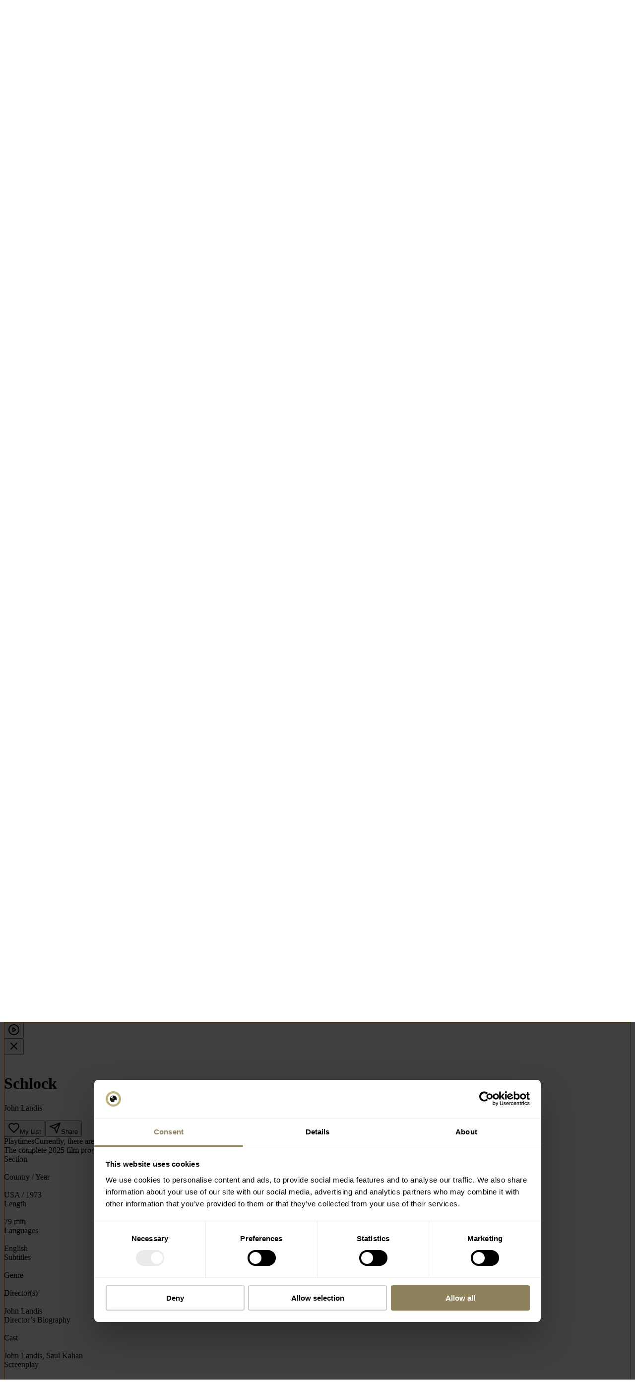

--- FILE ---
content_type: text/html; charset=utf-8
request_url: https://zff.com/en/movies/schlock
body_size: 20859
content:
<!DOCTYPE html><html lang="en" class="__variable_fed136 font-main"><head><meta charSet="utf-8"/><meta name="viewport" content="width=device-width, initial-scale=1"/><link rel="stylesheet" href="/_next/static/css/33bc60a83a8756b4.css?dpl=dpl_21mXMYWiELuvV2NetZCX79syMbLC" data-precedence="next"/><link rel="stylesheet" href="/_next/static/css/ccc197a1afc775dc.css?dpl=dpl_21mXMYWiELuvV2NetZCX79syMbLC" data-precedence="next"/><link rel="stylesheet" href="/_next/static/css/cf917a7f3aa8d49c.css?dpl=dpl_21mXMYWiELuvV2NetZCX79syMbLC" data-precedence="next"/><link rel="preload" as="script" fetchPriority="low" href="/_next/static/chunks/webpack-cf293f429da7a847.js?dpl=dpl_21mXMYWiELuvV2NetZCX79syMbLC"/><script src="/_next/static/chunks/e40bd34f-f4e81b5d124d7c8e.js?dpl=dpl_21mXMYWiELuvV2NetZCX79syMbLC" async="" type="4074de59c22051e1c1fef88e-text/javascript"></script><script src="/_next/static/chunks/7ede5057-fefe53e3c32e017e.js?dpl=dpl_21mXMYWiELuvV2NetZCX79syMbLC" async="" type="4074de59c22051e1c1fef88e-text/javascript"></script><script src="/_next/static/chunks/9116-4733587963c9329d.js?dpl=dpl_21mXMYWiELuvV2NetZCX79syMbLC" async="" type="4074de59c22051e1c1fef88e-text/javascript"></script><script src="/_next/static/chunks/main-app-c45d4cb997ff20a1.js?dpl=dpl_21mXMYWiELuvV2NetZCX79syMbLC" async="" type="4074de59c22051e1c1fef88e-text/javascript"></script><script src="/_next/static/chunks/app/error-c9be2859c147a2f6.js?dpl=dpl_21mXMYWiELuvV2NetZCX79syMbLC" async="" type="4074de59c22051e1c1fef88e-text/javascript"></script><script src="/_next/static/chunks/app/global-error-f11143965cbf6b1b.js?dpl=dpl_21mXMYWiELuvV2NetZCX79syMbLC" async="" type="4074de59c22051e1c1fef88e-text/javascript"></script><script src="/_next/static/chunks/4272-1375ad595c8de3db.js?dpl=dpl_21mXMYWiELuvV2NetZCX79syMbLC" async="" type="4074de59c22051e1c1fef88e-text/javascript"></script><script src="/_next/static/chunks/8775-bd37bb0f1d9c93d6.js?dpl=dpl_21mXMYWiELuvV2NetZCX79syMbLC" async="" type="4074de59c22051e1c1fef88e-text/javascript"></script><script src="/_next/static/chunks/6535-76ab0f094abe6392.js?dpl=dpl_21mXMYWiELuvV2NetZCX79syMbLC" async="" type="4074de59c22051e1c1fef88e-text/javascript"></script><script src="/_next/static/chunks/1198-8e2b6239df00fe3f.js?dpl=dpl_21mXMYWiELuvV2NetZCX79syMbLC" async="" type="4074de59c22051e1c1fef88e-text/javascript"></script><script src="/_next/static/chunks/3360-6ccfbc3a4a69c19f.js?dpl=dpl_21mXMYWiELuvV2NetZCX79syMbLC" async="" type="4074de59c22051e1c1fef88e-text/javascript"></script><script src="/_next/static/chunks/6948-fa36c6f76ae49479.js?dpl=dpl_21mXMYWiELuvV2NetZCX79syMbLC" async="" type="4074de59c22051e1c1fef88e-text/javascript"></script><script src="/_next/static/chunks/9106-c97c1b9efa96f594.js?dpl=dpl_21mXMYWiELuvV2NetZCX79syMbLC" async="" type="4074de59c22051e1c1fef88e-text/javascript"></script><script src="/_next/static/chunks/8907-bd1d7ce3a5553b70.js?dpl=dpl_21mXMYWiELuvV2NetZCX79syMbLC" async="" type="4074de59c22051e1c1fef88e-text/javascript"></script><script src="/_next/static/chunks/6288-4f55b3bc740acdab.js?dpl=dpl_21mXMYWiELuvV2NetZCX79syMbLC" async="" type="4074de59c22051e1c1fef88e-text/javascript"></script><script src="/_next/static/chunks/3584-36afb0520cf59fbc.js?dpl=dpl_21mXMYWiELuvV2NetZCX79syMbLC" async="" type="4074de59c22051e1c1fef88e-text/javascript"></script><script src="/_next/static/chunks/1371-3d3eac942a5fca1a.js?dpl=dpl_21mXMYWiELuvV2NetZCX79syMbLC" async="" type="4074de59c22051e1c1fef88e-text/javascript"></script><script src="/_next/static/chunks/3237-9ad3b518fcfa6395.js?dpl=dpl_21mXMYWiELuvV2NetZCX79syMbLC" async="" type="4074de59c22051e1c1fef88e-text/javascript"></script><script src="/_next/static/chunks/9629-a60ec7fe786c90ba.js?dpl=dpl_21mXMYWiELuvV2NetZCX79syMbLC" async="" type="4074de59c22051e1c1fef88e-text/javascript"></script><script src="/_next/static/chunks/app/%5Blocale%5D/@modal/(.)movies/%5BmovieSlug%5D/page-6062a63991edc2df.js?dpl=dpl_21mXMYWiELuvV2NetZCX79syMbLC" async="" type="4074de59c22051e1c1fef88e-text/javascript"></script><script src="/_next/static/chunks/3348-c3a3c5889faf8a8b.js?dpl=dpl_21mXMYWiELuvV2NetZCX79syMbLC" async="" type="4074de59c22051e1c1fef88e-text/javascript"></script><script src="/_next/static/chunks/7762-9a2666ae7acee143.js?dpl=dpl_21mXMYWiELuvV2NetZCX79syMbLC" async="" type="4074de59c22051e1c1fef88e-text/javascript"></script><script src="/_next/static/chunks/8382-2f043a7b669e4cc4.js?dpl=dpl_21mXMYWiELuvV2NetZCX79syMbLC" async="" type="4074de59c22051e1c1fef88e-text/javascript"></script><script src="/_next/static/chunks/app/%5Blocale%5D/layout-2e0f5cfff059956d.js?dpl=dpl_21mXMYWiELuvV2NetZCX79syMbLC" async="" type="4074de59c22051e1c1fef88e-text/javascript"></script><link rel="preload" href="https://www.googletagmanager.com/gtag/js?id=DC-15706431" as="script"/><link rel="preload" href="https://consent.cookiebot.com/uc.js" as="script"/><link rel="preload" href="https://www.googletagmanager.com/gtm.js?id=GTM-PNR579F&amp;gtm_auth=QCaK3kDDo8yyH5WfNILWwA&amp;gtm_preview=env-1" as="script"/><link rel="apple-touch-icon" sizes="180x180" href="/zff/favicon/apple-touch-icon.png"/><link rel="icon" type="image/png" sizes="32x32" href="/zff/favicon/favicon-32x32.png"/><link rel="icon" type="image/png" sizes="16x16" href="/zff/favicon/favicon-16x16.png"/><link rel="manifest" href="/zff/favicon/site.webmanifest"/><link rel="mask-icon" href="/zff/favicon/safari-pinned-tab.svg" color="#8f815c"/><link rel="shortcut icon" href="/zff/favicon/favicon.ico"/><link rel="sitemap" type="application/xml" title="Sitemap" href="/sitemap.xml"/><link rel="robots" href="/robots.txt"/><meta name="apple-mobile-web-app-title" content="ZFF" data-sentry-element="meta" data-sentry-source-file="layout.tsx"/><meta name="application-name" content="ZFF" data-sentry-element="meta" data-sentry-source-file="layout.tsx"/><meta name="msapplication-TileColor" content="#262626" data-sentry-element="meta" data-sentry-source-file="layout.tsx"/><meta name="msapplication-config" content="/zff/favicon/browserconfig.xml" data-sentry-element="meta" data-sentry-source-file="layout.tsx"/><meta name="theme-color" content="#262626" data-sentry-element="meta" data-sentry-source-file="layout.tsx"/><title>Schlock</title><meta name="description" content="Das ZFF bringt die aufregendsten Autorenfilme aus der ganzen Welt nach Zürich. Meisterwerke und Premieren, die später Oscars gewinnen."/><meta name="robots" content="index, follow"/><meta property="og:title" content="Schlock"/><meta property="og:description" content="Das ZFF bringt die aufregendsten Autorenfilme aus der ganzen Welt nach Zürich. Meisterwerke und Premieren, die später Oscars gewinnen."/><meta name="twitter:card" content="summary"/><meta name="twitter:title" content="Schlock"/><meta name="twitter:description" content="Das ZFF bringt die aufregendsten Autorenfilme aus der ganzen Welt nach Zürich. Meisterwerke und Premieren, die später Oscars gewinnen."/><link rel="icon" href="/favicon.ico" type="image/x-icon" sizes="48x48"/><meta name="next-size-adjust"/><script src="/_next/static/chunks/polyfills-42372ed130431b0a.js?dpl=dpl_21mXMYWiELuvV2NetZCX79syMbLC" noModule="" type="4074de59c22051e1c1fef88e-text/javascript"></script></head><body class="min-h-svh flex flex-col"><style>#nprogress{pointer-events:none}#nprogress .bar{background:#c1b481;position:fixed;z-index:1600;top: 0;left:0;width:100%;height:3px}#nprogress .peg{display:block;position:absolute;right:0;width:100px;height:100%;box-shadow:0 0 10px #c1b481,0 0 5px #c1b481;opacity:1;-webkit-transform:rotate(3deg) translate(0px,-4px);-ms-transform:rotate(3deg) translate(0px,-4px);transform:rotate(3deg) translate(0px,-4px)}#nprogress .spinner{display:block;position:fixed;z-index:1600;top: 15px;right:15px}#nprogress .spinner-icon{width:18px;height:18px;box-sizing:border-box;border:2px solid transparent;border-top-color:#c1b481;border-left-color:#c1b481;border-radius:50%;-webkit-animation:nprogress-spinner 400ms linear infinite;animation:nprogress-spinner 400ms linear infinite}.nprogress-custom-parent{overflow:hidden;position:relative}.nprogress-custom-parent #nprogress .bar,.nprogress-custom-parent #nprogress .spinner{position:absolute}@-webkit-keyframes nprogress-spinner{0%{-webkit-transform:rotate(0deg)}100%{-webkit-transform:rotate(360deg)}}@keyframes nprogress-spinner{0%{transform:rotate(0deg)}100%{transform:rotate(360deg)}}</style><header class="dark absolute left-0 top-0 z-20 flex h-20 w-full items-center justify-between overflow-hidden bg-black/70 px-6 py-3 backdrop-blur-xl"><a data-sentry-element="Link" data-sentry-component="LogoWithDate" data-sentry-source-file="LogoWithDate.tsx" href="/en"><div class="flex items-center justify-center" style="overflow:hidden;position:relative;width:100%;max-width:248px"><img style="display:block;width:100%" src="[data-uri]" aria-hidden="true" alt=""/><img aria-hidden="true" alt="" src="[data-uri]" style="object-fit:contain;transition:opacity 500ms;opacity:1;position:absolute;left:-5%;top:-5%;width:110%;height:auto;max-width:none;max-height:none"/><noscript><picture><source srcSet="https://www.datocms-assets.com/152459/1761551589-3_zff_logo_cmyk_4c_neg_22_datum.png?auto=format&amp;dpr=0.25&amp;fit=max&amp;h=56&amp;w=248 62w,https://www.datocms-assets.com/152459/1761551589-3_zff_logo_cmyk_4c_neg_22_datum.png?auto=format&amp;dpr=0.5&amp;fit=max&amp;h=56&amp;w=248 124w,https://www.datocms-assets.com/152459/1761551589-3_zff_logo_cmyk_4c_neg_22_datum.png?auto=format&amp;dpr=0.75&amp;fit=max&amp;h=56&amp;w=248 186w,https://www.datocms-assets.com/152459/1761551589-3_zff_logo_cmyk_4c_neg_22_datum.png?auto=format&amp;fit=max&amp;h=56&amp;w=248 248w,https://www.datocms-assets.com/152459/1761551589-3_zff_logo_cmyk_4c_neg_22_datum.png?auto=format&amp;dpr=1.5&amp;fit=max&amp;h=56&amp;w=248 372w,https://www.datocms-assets.com/152459/1761551589-3_zff_logo_cmyk_4c_neg_22_datum.png?auto=format&amp;dpr=2&amp;fit=max&amp;h=56&amp;w=248 496w,https://www.datocms-assets.com/152459/1761551589-3_zff_logo_cmyk_4c_neg_22_datum.png?auto=format&amp;dpr=3&amp;fit=max&amp;h=56&amp;w=248 744w,https://www.datocms-assets.com/152459/1761551589-3_zff_logo_cmyk_4c_neg_22_datum.png?auto=format&amp;dpr=4&amp;fit=max&amp;h=56&amp;w=248 992w" sizes="(max-width: 248px) 100vw, 248px"/><img src="https://www.datocms-assets.com/152459/1761551589-3_zff_logo_cmyk_4c_neg_22_datum.png?auto=format&amp;fit=max&amp;h=56&amp;w=248" alt="ZFF Logo" style="position:absolute;left:0;top:0;width:100%;height:100%;max-width:none;max-height:none;object-fit:contain" loading="lazy" referrerPolicy="no-referrer-when-downgrade"/></picture></noscript></div></a><div class="flex flex-row items-center gap-x-4"><div class="hidden gap-x-4 lg:flex"><a class="inline-flex group items-center justify-center whitespace-nowrap rounded-full text-sm font-semibold ring-offset-background transition-colors focus-visible:outline-hidden focus-visible:ring-2 focus-visible:ring-ring focus-visible:ring-offset-2 disabled:pointer-events-none disabled:opacity-50 no-underline bg-tickets text-tickets-foreground hover:bg-tickets-hover px-4 py-1.5" href="/en/program-tickets/passes-vouchers">Passes &amp; Vouchers</a><a class="inline-flex group items-center justify-center whitespace-nowrap rounded-full text-sm font-semibold ring-offset-background transition-colors focus-visible:outline-hidden focus-visible:ring-2 focus-visible:ring-ring focus-visible:ring-offset-2 disabled:pointer-events-none disabled:opacity-50 no-underline border border-black/20 bg-background hover:bg-black/5 dark:bg-transparent dark:hover:bg-white/20 hover:text-accent-foreground dark:text-white dark:hover:text-white dark:border-white px-4 py-1.5" href="/en/akkreditierungen">Accreditations</a></div><div class="hidden flex-row items-center gap-x-4 text-white before:m-[5px] before:self-stretch before:border-0 before:border-x  before:border-solid before:border-x-[#d9d9d9] before:content-[&#x27;&#x27;] after:m-[5px] after:self-stretch after:border-0  after:border-x after:border-solid after:border-x-[#d9d9d9] after:content-[&#x27;&#x27;] md:flex"><a href="https://zff.com/en/profile/movies" class="border-0 bg-transparent p-2 text-white no-underline ring-0"><svg xmlns="http://www.w3.org/2000/svg" width="24" height="24" viewBox="0 0 24 24" fill="none" stroke="currentColor" stroke-width="2" stroke-linecap="round" stroke-linejoin="round" class="lucide lucide-heart ease-in-zff h-6 w-6 fill-transparent transition-all hover:fill-white/30"><path d="M19 14c1.49-1.46 3-3.21 3-5.5A5.5 5.5 0 0 0 16.5 3c-1.76 0-3 .5-4.5 2-1.5-1.5-2.74-2-4.5-2A5.5 5.5 0 0 0 2 8.5c0 2.3 1.5 4.05 3 5.5l7 7Z"></path></svg></a><a href="https://zff.com/en/profile/festivalplanner" class="border-0 bg-transparent p-2 text-white no-underline ring-0"><svg xmlns="http://www.w3.org/2000/svg" width="24" height="24" viewBox="0 0 24 24" fill="none" stroke="currentColor" stroke-width="2" stroke-linecap="round" stroke-linejoin="round" class="lucide lucide-calendar ease-in-zff h-6 w-6 fill-transparent transition-all hover:fill-white/30"><path d="M8 2v4"></path><path d="M16 2v4"></path><rect width="18" height="18" x="3" y="4" rx="2"></rect><path d="M3 10h18"></path></svg></a><a href="https://zff.com/en/profile" class="ease-in-zff text-white transition-all"><svg xmlns="http://www.w3.org/2000/svg" width="24" height="24" viewBox="0 0 24 24" fill="none" stroke="currentColor" stroke-width="2" stroke-linecap="round" stroke-linejoin="round" class="lucide lucide-user ease-in-zff h-6 w-6 fill-transparent transition-all hover:fill-white/30"><path d="M19 21v-2a4 4 0 0 0-4-4H9a4 4 0 0 0-4 4v2"></path><circle cx="12" cy="7" r="4"></circle></svg></a></div><div class="hamburger-react" aria-expanded="false" role="button" style="cursor:pointer;height:48px;position:relative;transition:0.4s cubic-bezier(0, 0, 0, 1);user-select:none;width:48px;outline:none;transform:none" tabindex="0"><div style="background:#fff;height:2px;left:10px;position:absolute;width:28px;top:15px;transition:0.4s cubic-bezier(0, 0, 0, 1);transform:none"></div><div style="background:#fff;height:2px;left:10px;position:absolute;width:28px;top:23px;transition:0.4s cubic-bezier(0, 0, 0, 1);transform:none"></div><div style="background:#fff;height:2px;left:10px;position:absolute;width:28px;top:31px;transition:0.4s cubic-bezier(0, 0, 0, 1);transform:none"></div></div></div></header><main class="overflow-x-hidden"><span hidden="" style="position:fixed;top:1px;left:1px;width:1px;height:0;padding:0;margin:-1px;overflow:hidden;clip:rect(0, 0, 0, 0);white-space:nowrap;border-width:0;display:none"></span></main><div class="border-primary-light dark mt-auto h-16 w-full overflow-hidden border-t bg-black"><div class="flex h-full items-center justify-center gap-x-3 px-6"><div class="relative h-full"><a class="flex h-full" href="https://www.ubs.com/ch/de.html" target="_blank"><div class="flex h-full w-full items-center justify-center" style="overflow:hidden;position:relative;width:100%;max-width:391px"><img class="!h-full w-auto" style="display:block;width:100%" src="[data-uri]" aria-hidden="true" alt=""/><img aria-hidden="true" alt="" src="[data-uri]" class="!absolute inset-0 h-full w-full" style="object-fit:contain;transition:opacity 500ms;opacity:1;position:absolute;left:-5%;top:-5%;width:110%;height:auto;max-width:none;max-height:none"/><noscript><picture><source srcSet="https://www.datocms-assets.com/152459/1755185005-zff25_logos_website_zeichenflache-1-kopie-17.png?auto=format&amp;dpr=0.25&amp;fit=max&amp;h=201&amp;w=440 97w,https://www.datocms-assets.com/152459/1755185005-zff25_logos_website_zeichenflache-1-kopie-17.png?auto=format&amp;dpr=0.5&amp;fit=max&amp;h=201&amp;w=440 195w,https://www.datocms-assets.com/152459/1755185005-zff25_logos_website_zeichenflache-1-kopie-17.png?auto=format&amp;dpr=0.75&amp;fit=max&amp;h=201&amp;w=440 293w,https://www.datocms-assets.com/152459/1755185005-zff25_logos_website_zeichenflache-1-kopie-17.png?auto=format&amp;fit=max&amp;h=201&amp;w=440 391w,https://www.datocms-assets.com/152459/1755185005-zff25_logos_website_zeichenflache-1-kopie-17.png?auto=format&amp;dpr=1.5&amp;fit=max&amp;h=201&amp;w=440 587w,https://www.datocms-assets.com/152459/1755185005-zff25_logos_website_zeichenflache-1-kopie-17.png?auto=format&amp;dpr=2&amp;fit=max&amp;h=201&amp;w=440 783w,https://www.datocms-assets.com/152459/1755185005-zff25_logos_website_zeichenflache-1-kopie-17.png?auto=format&amp;dpr=3&amp;fit=max&amp;h=201&amp;w=440 1175w" sizes="(max-width: 600px) 171px, calc(20vw - 8px)"/><img src="https://www.datocms-assets.com/152459/1755185005-zff25_logos_website_zeichenflache-1-kopie-17.png?auto=format&amp;fit=max&amp;h=201&amp;w=440" alt="Partner Logo UBS Footer" class="!h-full w-auto" style="position:absolute;left:0;top:0;width:100%;height:100%;max-width:none;max-height:none;object-fit:contain" loading="lazy" referrerPolicy="no-referrer-when-downgrade"/></picture></noscript></div></a></div><div class="relative h-full"><a class="flex h-full" href="https://www.mercedes-benz.ch/de" target="_blank"><div class="flex h-full w-full items-center justify-center" style="overflow:hidden;position:relative;width:100%;max-width:391px"><img class="!h-full w-auto" style="display:block;width:100%" src="[data-uri]" aria-hidden="true" alt=""/><img aria-hidden="true" alt="" src="[data-uri]" class="!absolute inset-0 h-full w-full" style="object-fit:contain;transition:opacity 500ms;opacity:1;position:absolute;left:-5%;top:-5%;width:110%;height:auto;max-width:none;max-height:none"/><noscript><picture><source srcSet="https://www.datocms-assets.com/152459/1755185085-zff25_logos_website_zeichenflache-1-kopie-18.png?auto=format&amp;dpr=0.25&amp;fit=max&amp;h=201&amp;w=440 97w,https://www.datocms-assets.com/152459/1755185085-zff25_logos_website_zeichenflache-1-kopie-18.png?auto=format&amp;dpr=0.5&amp;fit=max&amp;h=201&amp;w=440 195w,https://www.datocms-assets.com/152459/1755185085-zff25_logos_website_zeichenflache-1-kopie-18.png?auto=format&amp;dpr=0.75&amp;fit=max&amp;h=201&amp;w=440 293w,https://www.datocms-assets.com/152459/1755185085-zff25_logos_website_zeichenflache-1-kopie-18.png?auto=format&amp;fit=max&amp;h=201&amp;w=440 391w,https://www.datocms-assets.com/152459/1755185085-zff25_logos_website_zeichenflache-1-kopie-18.png?auto=format&amp;dpr=1.5&amp;fit=max&amp;h=201&amp;w=440 587w,https://www.datocms-assets.com/152459/1755185085-zff25_logos_website_zeichenflache-1-kopie-18.png?auto=format&amp;dpr=2&amp;fit=max&amp;h=201&amp;w=440 783w,https://www.datocms-assets.com/152459/1755185085-zff25_logos_website_zeichenflache-1-kopie-18.png?auto=format&amp;dpr=3&amp;fit=max&amp;h=201&amp;w=440 1175w" sizes="(max-width: 600px) 171px, calc(20vw - 8px)"/><img src="https://www.datocms-assets.com/152459/1755185085-zff25_logos_website_zeichenflache-1-kopie-18.png?auto=format&amp;fit=max&amp;h=201&amp;w=440" alt="Partner Logo Mercedes Footer" class="!h-full w-auto" style="position:absolute;left:0;top:0;width:100%;height:100%;max-width:none;max-height:none;object-fit:contain" loading="lazy" referrerPolicy="no-referrer-when-downgrade"/></picture></noscript></div></a></div><div class="relative h-full"><a class="flex h-full" href="https://www.nzz.ch/" target="_blank"><div class="flex h-full w-full items-center justify-center" style="overflow:hidden;position:relative;width:100%;max-width:391px"><img class="!h-full w-auto" style="display:block;width:100%" src="[data-uri]" aria-hidden="true" alt=""/><img aria-hidden="true" alt="" src="[data-uri]" class="!absolute inset-0 h-full w-full" style="object-fit:contain;transition:opacity 500ms;opacity:1;position:absolute;left:-5%;top:-5%;width:110%;height:auto;max-width:none;max-height:none"/><noscript><picture><source srcSet="https://www.datocms-assets.com/152459/1755185147-zff25_logos_website_zeichenflache-1-kopie-19.png?auto=format&amp;dpr=0.25&amp;fit=max&amp;h=201&amp;w=440 97w,https://www.datocms-assets.com/152459/1755185147-zff25_logos_website_zeichenflache-1-kopie-19.png?auto=format&amp;dpr=0.5&amp;fit=max&amp;h=201&amp;w=440 195w,https://www.datocms-assets.com/152459/1755185147-zff25_logos_website_zeichenflache-1-kopie-19.png?auto=format&amp;dpr=0.75&amp;fit=max&amp;h=201&amp;w=440 293w,https://www.datocms-assets.com/152459/1755185147-zff25_logos_website_zeichenflache-1-kopie-19.png?auto=format&amp;fit=max&amp;h=201&amp;w=440 391w,https://www.datocms-assets.com/152459/1755185147-zff25_logos_website_zeichenflache-1-kopie-19.png?auto=format&amp;dpr=1.5&amp;fit=max&amp;h=201&amp;w=440 587w,https://www.datocms-assets.com/152459/1755185147-zff25_logos_website_zeichenflache-1-kopie-19.png?auto=format&amp;dpr=2&amp;fit=max&amp;h=201&amp;w=440 783w,https://www.datocms-assets.com/152459/1755185147-zff25_logos_website_zeichenflache-1-kopie-19.png?auto=format&amp;dpr=3&amp;fit=max&amp;h=201&amp;w=440 1175w" sizes="(max-width: 600px) 171px, calc(20vw - 8px)"/><img src="https://www.datocms-assets.com/152459/1755185147-zff25_logos_website_zeichenflache-1-kopie-19.png?auto=format&amp;fit=max&amp;h=201&amp;w=440" alt="Partner Logo NZZ Footer " class="!h-full w-auto" style="position:absolute;left:0;top:0;width:100%;height:100%;max-width:none;max-height:none;object-fit:contain" loading="lazy" referrerPolicy="no-referrer-when-downgrade"/></picture></noscript></div></a></div></div></div><footer class="border-primary-light dark w-full overflow-hidden border-t-[10px] bg-black pt-11 text-white"><div class="container"><div class="flex flex-col gap-y-8 pb-8 md:grid md:grid-cols-4 md:gap-x-12 md:gap-y-0"><div class="flex w-full flex-col"><p class="textst-h4 mb-3">Kontakt</p><p class="textst-p">Fragen, Feedback oder Anregungen? Dann nehmen Sie mit uns Kontakt auf.</p><a class="inline-flex group items-center justify-center whitespace-nowrap rounded-full text-sm font-semibold ring-offset-background transition-colors focus-visible:outline-hidden focus-visible:ring-2 focus-visible:ring-ring focus-visible:ring-offset-2 disabled:pointer-events-none disabled:opacity-50 no-underline border border-primary text-foreground dark:text-foreground-dark bg-transparent hover:bg-primary-hover hover:text-foreground-dark px-6 py-2.5 mb-5" data-sentry-element="Link" data-sentry-source-file="footer.tsx" href="/cdn-cgi/l/email-protection#cca5a2aaa38cb6aaaae2afa3a1"><span class="__cf_email__" data-cfemail="462f282029063c20206825292b">[email&#160;protected]</span><svg xmlns="http://www.w3.org/2000/svg" width="24" height="24" viewBox="0 0 24 24" fill="none" stroke="currentColor" stroke-width="2" stroke-linecap="round" stroke-linejoin="round" class="lucide lucide-mail ml-2 h-4 w-4" data-sentry-element="Mail" data-sentry-source-file="footer.tsx"><rect width="20" height="16" x="2" y="4" rx="2"></rect><path d="m22 7-8.97 5.7a1.94 1.94 0 0 1-2.06 0L2 7"></path></svg></a><a class="inline-flex group items-center justify-center whitespace-nowrap rounded-full text-sm font-semibold ring-offset-background transition-colors focus-visible:outline-hidden focus-visible:ring-2 focus-visible:ring-ring focus-visible:ring-offset-2 disabled:pointer-events-none disabled:opacity-50 no-underline border border-primary text-foreground dark:text-foreground-dark bg-transparent hover:bg-primary-hover hover:text-foreground-dark px-6 py-2.5 mb-5" data-sentry-element="Link" data-sentry-source-file="footer.tsx" href="tel:+41442866000">+41 44 286 60 00<svg xmlns="http://www.w3.org/2000/svg" width="24" height="24" viewBox="0 0 24 24" fill="none" stroke="currentColor" stroke-width="2" stroke-linecap="round" stroke-linejoin="round" class="lucide lucide-phone ml-2 h-4 w-4" data-sentry-element="Phone" data-sentry-source-file="footer.tsx"><path d="M22 16.92v3a2 2 0 0 1-2.18 2 19.79 19.79 0 0 1-8.63-3.07 19.5 19.5 0 0 1-6-6 19.79 19.79 0 0 1-3.07-8.67A2 2 0 0 1 4.11 2h3a2 2 0 0 1 2 1.72 12.84 12.84 0 0 0 .7 2.81 2 2 0 0 1-.45 2.11L8.09 9.91a16 16 0 0 0 6 6l1.27-1.27a2 2 0 0 1 2.11-.45 12.84 12.84 0 0 0 2.81.7A2 2 0 0 1 22 16.92z"></path></svg></a><span class="block text-center text-xs">(9-12 Uhr &amp; 14-17 Uhr)</span></div><span class="bg-white/15 block h-[1px] w-full md:hidden"></span><div class="flex w-full flex-col"><p class="textst-h4 mb-3">Quick Links</p><div class="flex flex-col gap-y-3"><a class="hover:text-primary-light no-underline" href="">Film Program</a><a class="hover:text-primary-light no-underline" href="/en/program-tickets/zff-in-a-nutshell">ZFF in a Nutshell</a><a class="hover:text-primary-light no-underline" href="/en/program-tickets/passes-vouchers">Passes and Vouchers</a><a class="hover:text-primary-light no-underline" href="https://shop.zff.com/">ZFF Shop </a></div></div><span class="bg-white/15 block h-[1px] w-full md:hidden"></span><div class="flex w-full flex-col gap-y-8"><div><p class="textst-h4 mb-3">Sprache</p><div class="mb-9"></div></div><span class="bg-white/15 block h-[1px] w-full md:hidden"></span><div><p class="textst-h4 mb-3">Newsletter</p><a class="inline-flex group items-center justify-center whitespace-nowrap rounded-full text-sm font-semibold ring-offset-background transition-colors focus-visible:outline-hidden focus-visible:ring-2 focus-visible:ring-ring focus-visible:ring-offset-2 disabled:pointer-events-none disabled:opacity-50 no-underline bg-primary text-primary-foreground hover:bg-primary-hover px-6 py-2.5" data-sentry-element="Link" data-sentry-source-file="footer.tsx" href="/en/stories/newsletter">Subscribe now</a></div></div><span class="bg-white/15 block h-[1px] w-full md:hidden"></span><div class="w-full"><p class="textst-h4 mb-3">Rechtliches</p><div class="flex flex-col gap-y-3"><a class="hover:text-primary-light no-underline" href="/en/impressum">Impressum</a><a class="hover:text-primary-light no-underline" href="/en/data-protection">Data Protection</a><a class="hover:text-primary-light no-underline" href="/en/general-terms-and-conditions">AGB</a><a class="hover:text-primary-light no-underline" href="/en/cookie-richtlinien">Cookie Policy</a></div></div></div><span class="bg-white/15 block h-[1px] w-full md:hidden"></span><div class="border-t-divider/50 flex flex-col items-center justify-between gap-y-8 border-t py-8 md:flex-row"><div class="flex flex-row gap-x-4"><a target="_blank" href="https://www.facebook.com/zurichfilmfestival" class="inline-flex group items-center justify-center whitespace-nowrap rounded-full text-sm font-semibold ring-offset-background transition-colors focus-visible:outline-hidden focus-visible:ring-2 focus-visible:ring-ring focus-visible:ring-offset-2 disabled:pointer-events-none disabled:opacity-50 no-underline border border-primary text-foreground dark:text-foreground-dark bg-transparent hover:bg-primary-hover hover:text-foreground-dark h-10 w-10 p-0"><svg xmlns="http://www.w3.org/2000/svg" width="24" height="24" viewBox="0 0 24 24" fill="none" stroke="currentColor" stroke-width="2" stroke-linecap="round" stroke-linejoin="round" class="lucide lucide-facebook h-4 w-4"><path d="M18 2h-3a5 5 0 0 0-5 5v3H7v4h3v8h4v-8h3l1-4h-4V7a1 1 0 0 1 1-1h3z"></path></svg></a><a target="_blank" href="https://twitter.com/zurichfilmfest" class="inline-flex group items-center justify-center whitespace-nowrap rounded-full text-sm font-semibold ring-offset-background transition-colors focus-visible:outline-hidden focus-visible:ring-2 focus-visible:ring-ring focus-visible:ring-offset-2 disabled:pointer-events-none disabled:opacity-50 no-underline border border-primary text-foreground dark:text-foreground-dark bg-transparent hover:bg-primary-hover hover:text-foreground-dark h-10 w-10 p-0"><svg xmlns="http://www.w3.org/2000/svg" width="24" height="24" viewBox="0 0 24 24" fill="none" stroke="currentColor" stroke-width="2" stroke-linecap="round" stroke-linejoin="round" class="lucide lucide-twitter h-4 w-4"><path d="M22 4s-.7 2.1-2 3.4c1.6 10-9.4 17.3-18 11.6 2.2.1 4.4-.6 6-2C3 15.5.5 9.6 3 5c2.2 2.6 5.6 4.1 9 4-.9-4.2 4-6.6 7-3.8 1.1 0 3-1.2 3-1.2z"></path></svg></a><a target="_blank" href="https://www.linkedin.com/company/zurich-film-festival/" class="inline-flex group items-center justify-center whitespace-nowrap rounded-full text-sm font-semibold ring-offset-background transition-colors focus-visible:outline-hidden focus-visible:ring-2 focus-visible:ring-ring focus-visible:ring-offset-2 disabled:pointer-events-none disabled:opacity-50 no-underline border border-primary text-foreground dark:text-foreground-dark bg-transparent hover:bg-primary-hover hover:text-foreground-dark h-10 w-10 p-0"><svg xmlns="http://www.w3.org/2000/svg" width="24" height="24" viewBox="0 0 24 24" fill="none" stroke="currentColor" stroke-width="2" stroke-linecap="round" stroke-linejoin="round" class="lucide lucide-linkedin h-4 w-4"><path d="M16 8a6 6 0 0 1 6 6v7h-4v-7a2 2 0 0 0-2-2 2 2 0 0 0-2 2v7h-4v-7a6 6 0 0 1 6-6z"></path><rect width="4" height="12" x="2" y="9"></rect><circle cx="4" cy="4" r="2"></circle></svg></a><a target="_blank" href="https://www.youtube.com/channel/UCsAogU1Wxh3NCdQxU3AwKQA" class="inline-flex group items-center justify-center whitespace-nowrap rounded-full text-sm font-semibold ring-offset-background transition-colors focus-visible:outline-hidden focus-visible:ring-2 focus-visible:ring-ring focus-visible:ring-offset-2 disabled:pointer-events-none disabled:opacity-50 no-underline border border-primary text-foreground dark:text-foreground-dark bg-transparent hover:bg-primary-hover hover:text-foreground-dark h-10 w-10 p-0"><svg xmlns="http://www.w3.org/2000/svg" width="24" height="24" viewBox="0 0 24 24" fill="none" stroke="currentColor" stroke-width="2" stroke-linecap="round" stroke-linejoin="round" class="lucide lucide-youtube h-4 w-4"><path d="M2.5 17a24.12 24.12 0 0 1 0-10 2 2 0 0 1 1.4-1.4 49.56 49.56 0 0 1 16.2 0A2 2 0 0 1 21.5 7a24.12 24.12 0 0 1 0 10 2 2 0 0 1-1.4 1.4 49.55 49.55 0 0 1-16.2 0A2 2 0 0 1 2.5 17"></path><path d="m10 15 5-3-5-3z"></path></svg></a><a target="_blank" href="https://www.instagram.com/zurichfilmfestival/" class="inline-flex group items-center justify-center whitespace-nowrap rounded-full text-sm font-semibold ring-offset-background transition-colors focus-visible:outline-hidden focus-visible:ring-2 focus-visible:ring-ring focus-visible:ring-offset-2 disabled:pointer-events-none disabled:opacity-50 no-underline border border-primary text-foreground dark:text-foreground-dark bg-transparent hover:bg-primary-hover hover:text-foreground-dark h-10 w-10 p-0"><svg xmlns="http://www.w3.org/2000/svg" width="24" height="24" viewBox="0 0 24 24" fill="none" stroke="currentColor" stroke-width="2" stroke-linecap="round" stroke-linejoin="round" class="lucide lucide-instagram h-4 w-4"><rect width="20" height="20" x="2" y="2" rx="5" ry="5"></rect><path d="M16 11.37A4 4 0 1 1 12.63 8 4 4 0 0 1 16 11.37z"></path><line x1="17.5" x2="17.51" y1="6.5" y2="6.5"></line></svg></a></div><div class="textst-p"><span>Website &amp; Ticketing by </span><a href="https://hisally.ch" target="_blank" rel="noopener">Sally &amp; Friends</a></div></div></div></footer><div data-sentry-component="FixedCartTeaser" data-sentry-source-file="fixed-cart-teaser.tsx"><a class="group whitespace-nowrap ring-offset-background transition-colors focus-visible:outline-hidden focus-visible:ring-2 focus-visible:ring-ring focus-visible:ring-offset-2 disabled:pointer-events-none disabled:opacity-50 no-underline bg-tickets text-tickets-foreground hover:bg-tickets-hover z-cartIcon shadow-zff fixed bottom-6 right-6 flex h-12 w-12 items-center justify-center rounded-full px-5 py-2.5 text-sm font-semibold md:bottom-10 md:right-10" data-sentry-element="Link" data-sentry-source-file="fixed-cart-teaser.tsx" href="/en/checkout/cart"><span><svg xmlns="http://www.w3.org/2000/svg" viewBox="0 0 24 24" fill="currentColor" aria-hidden="true" data-slot="icon" class="h-6 w-6 md:h-5 md:w-5" data-sentry-element="ShoppingBagIcon" data-sentry-source-file="fixed-cart-teaser.tsx"><path fill-rule="evenodd" d="M7.5 6v.75H5.513c-.96 0-1.764.724-1.865 1.679l-1.263 12A1.875 1.875 0 0 0 4.25 22.5h15.5a1.875 1.875 0 0 0 1.865-2.071l-1.263-12a1.875 1.875 0 0 0-1.865-1.679H16.5V6a4.5 4.5 0 1 0-9 0ZM12 3a3 3 0 0 0-3 3v.75h6V6a3 3 0 0 0-3-3Zm-3 8.25a3 3 0 1 0 6 0v-.75a.75.75 0 0 1 1.5 0v.75a4.5 4.5 0 1 1-9 0v-.75a.75.75 0 0 1 1.5 0v.75Z" clip-rule="evenodd"></path></svg></span></a></div><span hidden="" style="position:fixed;top:1px;left:1px;width:1px;height:0;padding:0;margin:-1px;overflow:hidden;clip:rect(0, 0, 0, 0);white-space:nowrap;border-width:0;display:none"></span><script data-cfasync="false" src="/cdn-cgi/scripts/5c5dd728/cloudflare-static/email-decode.min.js"></script><script src="/_next/static/chunks/webpack-cf293f429da7a847.js?dpl=dpl_21mXMYWiELuvV2NetZCX79syMbLC" async="" type="4074de59c22051e1c1fef88e-text/javascript"></script><script type="4074de59c22051e1c1fef88e-text/javascript">(self.__next_f=self.__next_f||[]).push([0]);self.__next_f.push([2,null])</script><script type="4074de59c22051e1c1fef88e-text/javascript">self.__next_f.push([1,"1:HL[\"/_next/static/media/904be59b21bd51cb-s.p.woff2\",\"font\",{\"crossOrigin\":\"\",\"type\":\"font/woff2\"}]\n2:HL[\"/_next/static/css/33bc60a83a8756b4.css?dpl=dpl_21mXMYWiELuvV2NetZCX79syMbLC\",\"style\"]\n3:HL[\"/_next/static/css/ccc197a1afc775dc.css?dpl=dpl_21mXMYWiELuvV2NetZCX79syMbLC\",\"style\"]\n4:HL[\"/_next/static/css/cf917a7f3aa8d49c.css?dpl=dpl_21mXMYWiELuvV2NetZCX79syMbLC\",\"style\"]\n"])</script><script type="4074de59c22051e1c1fef88e-text/javascript">self.__next_f.push([1,"5:I[29306,[],\"\"]\n7:I[752,[],\"\"]\na:I[59275,[],\"\"]\n10:I[58118,[],\"NotFoundBoundary\"]\n18:I[56469,[\"7601\",\"static/chunks/app/error-c9be2859c147a2f6.js?dpl=dpl_21mXMYWiELuvV2NetZCX79syMbLC\"],\"default\"]\n1a:I[74122,[\"6470\",\"static/chunks/app/global-error-f11143965cbf6b1b.js?dpl=dpl_21mXMYWiELuvV2NetZCX79syMbLC\"],\"default\"]\n8:[\"locale\",\"en\",\"d\"]\n9:[\"slug\",\"en/movies/schlock\",\"c\"]\nc:[\"slug\",\"en/movies/schlock\",\"c\"]\nf:[\"movieSlug\",\"schlock\",\"d\"]\n13:{\"rel\":\"stylesheet\",\"href\":\"/_next/static/css/33bc60a83a8756b4.css?dpl=dpl_21mXMYWiELuvV2NetZCX79syMbLC\",\"precedence\":\"next\",\"crossOrigin\":\"$undefined\"}\n12:[\"$\",\"link\",\"0\",\"$13\"]\n15:{\"rel\":\"stylesheet\",\"href\":\"/_next/static/css/ccc197a1afc775dc.css?dpl=dpl_21mXMYWiELuvV2NetZCX79syMbLC\",\"precedence\":\"next\",\"crossOrigin\":\"$undefined\"}\n14:[\"$\",\"link\",\"1\",\"$15\"]\n11:[\"$12\",\"$14\"]\n1b:[]\n"])</script><script type="4074de59c22051e1c1fef88e-text/javascript">self.__next_f.push([1,"0:[\"$\",\"$L5\",null,{\"buildId\":\"69EL_wt1qdnuTLtxc68YM\",\"assetPrefix\":\"\",\"urlParts\":[\"\",\"en\",\"movies\",\"schlock\"],\"initialTree\":[\"\",{\"children\":[[\"locale\",\"en\",\"d\"],{\"langswitcher\":[\"children\",{\"children\":[[\"slug\",\"en/movies/schlock\",\"c\"],{\"children\":[\"__PAGE__\",{}]}]}],\"modal\":[\"children\",{\"children\":[[\"slug\",\"en/movies/schlock\",\"c\"],{\"children\":[\"__PAGE__\",{}]}]}],\"children\":[\"movies\",{\"children\":[[\"movieSlug\",\"schlock\",\"d\"],{\"children\":[\"__PAGE__\",{}]}]}]},\"$undefined\",\"$undefined\",true]}],\"initialSeedData\":[\"\",{\"children\":[[\"locale\",\"en\",\"d\"],{\"langswitcher\":[\"children\",{\"children\":[[\"slug\",\"en/movies/schlock\",\"c\"],{\"children\":[\"__PAGE__\",{},[[\"$undefined\",\"$L6\",null],null],null]},[null,[\"$\",\"$L7\",null,{\"parallelRouterKey\":\"children\",\"segmentPath\":[\"children\",\"$8\",\"langswitcher\",\"children\",\"children\",\"$9\",\"children\"],\"error\":\"$undefined\",\"errorStyles\":\"$undefined\",\"errorScripts\":\"$undefined\",\"template\":[\"$\",\"$La\",null,{}],\"templateStyles\":\"$undefined\",\"templateScripts\":\"$undefined\",\"notFound\":\"$undefined\",\"notFoundStyles\":\"$undefined\"}]],null]},[null,[\"$\",\"$L7\",null,{\"parallelRouterKey\":\"children\",\"segmentPath\":[\"children\",\"$8\",\"langswitcher\",\"children\",\"children\"],\"error\":\"$undefined\",\"errorStyles\":\"$undefined\",\"errorScripts\":\"$undefined\",\"template\":[\"$\",\"$La\",null,{}],\"templateStyles\":\"$undefined\",\"templateScripts\":\"$undefined\",\"notFound\":\"$undefined\",\"notFoundStyles\":\"$undefined\"}]],null],\"modal\":[\"children\",{\"children\":[[\"slug\",\"en/movies/schlock\",\"c\"],{\"children\":[\"__PAGE__\",{},[[\"$undefined\",\"$Lb\",null],null],null]},[null,[\"$\",\"$L7\",null,{\"parallelRouterKey\":\"children\",\"segmentPath\":[\"children\",\"$8\",\"modal\",\"children\",\"children\",\"$c\",\"children\"],\"error\":\"$undefined\",\"errorStyles\":\"$undefined\",\"errorScripts\":\"$undefined\",\"template\":[\"$\",\"$La\",null,{}],\"templateStyles\":\"$undefined\",\"templateScripts\":\"$undefined\",\"notFound\":\"$undefined\",\"notFoundStyles\":\"$undefined\"}]],null]},[null,[\"$\",\"$L7\",null,{\"parallelRouterKey\":\"children\",\"segmentPath\":[\"children\",\"$8\",\"modal\",\"children\",\"children\"],\"error\":\"$undefined\",\"errorStyles\":\"$undefined\",\"errorScripts\":\"$undefined\",\"template\":[\"$\",\"$La\",null,{}],\"templateStyles\":\"$undefined\",\"templateScripts\":\"$undefined\",\"notFound\":\"$undefined\",\"notFoundStyles\":\"$undefined\"}]],null],\"children\":[\"movies\",{\"children\":[[\"movieSlug\",\"schlock\",\"d\"],{\"children\":[\"__PAGE__\",{},[[\"$Ld\",\"$Le\",[[\"$\",\"link\",\"0\",{\"rel\":\"stylesheet\",\"href\":\"/_next/static/css/cf917a7f3aa8d49c.css?dpl=dpl_21mXMYWiELuvV2NetZCX79syMbLC\",\"precedence\":\"next\",\"crossOrigin\":\"$undefined\"}]]],null],null]},[null,[\"$\",\"$L7\",null,{\"parallelRouterKey\":\"children\",\"segmentPath\":[\"children\",\"$8\",\"children\",\"movies\",\"children\",\"$f\",\"children\"],\"error\":\"$undefined\",\"errorStyles\":\"$undefined\",\"errorScripts\":\"$undefined\",\"template\":[\"$\",\"$La\",null,{}],\"templateStyles\":\"$undefined\",\"templateScripts\":\"$undefined\",\"notFound\":\"$undefined\",\"notFoundStyles\":\"$undefined\"}]],null]},[null,[\"$\",\"$L7\",null,{\"parallelRouterKey\":\"children\",\"segmentPath\":[\"children\",\"$8\",\"children\",\"movies\",\"children\"],\"error\":\"$undefined\",\"errorStyles\":\"$undefined\",\"errorScripts\":\"$undefined\",\"template\":[\"$\",\"$La\",null,{}],\"templateStyles\":\"$undefined\",\"templateScripts\":\"$undefined\",\"notFound\":\"$undefined\",\"notFoundStyles\":\"$undefined\"}]],null]},[[[[\"$\",\"link\",\"0\",{\"rel\":\"stylesheet\",\"href\":\"/_next/static/css/33bc60a83a8756b4.css?dpl=dpl_21mXMYWiELuvV2NetZCX79syMbLC\",\"precedence\":\"next\",\"crossOrigin\":\"$undefined\"}],[\"$\",\"link\",\"1\",{\"rel\":\"stylesheet\",\"href\":\"/_next/static/css/ccc197a1afc775dc.css?dpl=dpl_21mXMYWiELuvV2NetZCX79syMbLC\",\"precedence\":\"next\",\"crossOrigin\":\"$undefined\"}]],[\"$\",\"$L10\",null,{\"notFound\":[\"$11\",\"$L16\"],\"children\":\"$L17\"}]],null],null]},[null,[\"$\",\"$L7\",null,{\"parallelRouterKey\":\"children\",\"segmentPath\":[\"children\"],\"error\":\"$18\",\"errorStyles\":[],\"errorScripts\":[],\"template\":[\"$\",\"$La\",null,{}],\"templateStyles\":\"$undefined\",\"templateScripts\":\"$undefined\",\"notFound\":[[\"$\",\"title\",null,{\"children\":\"404: This page could not be found.\"}],[\"$\",\"div\",null,{\"style\":{\"fontFamily\":\"system-ui,\\\"Segoe UI\\\",Roboto,Helvetica,Arial,sans-serif,\\\"Apple Color Emoji\\\",\\\"Segoe UI Emoji\\\"\",\"height\":\"100vh\",\"textAlign\":\"center\",\"display\":\"flex\",\"flexDirection\":\"column\",\"alignItems\":\"center\",\"justifyContent\":\"center\"},\"children\":[\"$\",\"div\",null,{\"children\":[[\"$\",\"style\",null,{\"dangerouslySetInnerHTML\":{\"__html\":\"body{color:#000;background:#fff;margin:0}.next-error-h1{border-right:1px solid rgba(0,0,0,.3)}@media (prefers-color-scheme:dark){body{color:#fff;background:#000}.next-error-h1{border-right:1px solid rgba(255,255,255,.3)}}\"}}],[\"$\",\"h1\",null,{\"className\":\"next-error-h1\",\"style\":{\"display\":\"inline-block\",\"margin\":\"0 20px 0 0\",\"padding\":\"0 23px 0 0\",\"fontSize\":24,\"fontWeight\":500,\"verticalAlign\":\"top\",\"lineHeight\":\"49px\"},\"children\":\"404\"}],[\"$\",\"div\",null,{\"style\":{\"display\":\"inline-block\"},\"children\":[\"$\",\"h2\",null,{\"style\":{\"fontSize\":14,\"fontWeight\":400,\"lineHeight\":\"49px\",\"margin\":0},\"children\":\"This page could not be found.\"}]}]]}]}]],\"notFoundStyles\":[]}]],null],\"couldBeIntercepted\":true,\"initialHead\":[null,\"$L19\"],\"globalErrorComponent\":\"$1a\",\"missingSlots\":\"$W1b\"}]\n"])</script><script type="4074de59c22051e1c1fef88e-text/javascript">self.__next_f.push([1,"1c:I[74841,[\"4272\",\"static/chunks/4272-1375ad595c8de3db.js?dpl=dpl_21mXMYWiELuvV2NetZCX79syMbLC\",\"8775\",\"static/chunks/8775-bd37bb0f1d9c93d6.js?dpl=dpl_21mXMYWiELuvV2NetZCX79syMbLC\",\"6535\",\"static/chunks/6535-76ab0f094abe6392.js?dpl=dpl_21mXMYWiELuvV2NetZCX79syMbLC\",\"1198\",\"static/chunks/1198-8e2b6239df00fe3f.js?dpl=dpl_21mXMYWiELuvV2NetZCX79syMbLC\",\"3360\",\"static/chunks/3360-6ccfbc3a4a69c19f.js?dpl=dpl_21mXMYWiELuvV2NetZCX79syMbLC\",\"6948\",\"static/chunks/6948-fa36c6f76ae49479.js?dpl=dpl_21mXMYWiELuvV2NetZCX79syMbLC\",\"9106\",\"static/chunks/9106-c97c1b9efa96f594.js?dpl=dpl_21mXMYWiELuvV2NetZCX79syMbLC\",\"8907\",\"static/chunks/8907-bd1d7ce3a5553b70.js?dpl=dpl_21mXMYWiELuvV2NetZCX79syMbLC\",\"6288\",\"static/chunks/6288-4f55b3bc740acdab.js?dpl=dpl_21mXMYWiELuvV2NetZCX79syMbLC\",\"3584\",\"static/chunks/3584-36afb0520cf59fbc.js?dpl=dpl_21mXMYWiELuvV2NetZCX79syMbLC\",\"1371\",\"static/chunks/1371-3d3eac942a5fca1a.js?dpl=dpl_21mXMYWiELuvV2NetZCX79syMbLC\",\"3237\",\"static/chunks/3237-9ad3b518fcfa6395.js?dpl=dpl_21mXMYWiELuvV2NetZCX79syMbLC\",\"9629\",\"static/chunks/9629-a60ec7fe786c90ba.js?dpl=dpl_21mXMYWiELuvV2NetZCX79syMbLC\",\"8348\",\"static/chunks/app/%5Blocale%5D/@modal/(.)movies/%5BmovieSlug%5D/page-6062a63991edc2df.js?dpl=dpl_21mXMYWiELuvV2NetZCX79syMbLC\"],\"GoogleTagManager\"]\n1d:I[20759,[\"4272\",\"static/chunks/4272-1375ad595c8de3db.js?dpl=dpl_21mXMYWiELuvV2NetZCX79syMbLC\",\"8775\",\"static/chunks/8775-bd37bb0f1d9c93d6.js?dpl=dpl_21mXMYWiELuvV2NetZCX79syMbLC\",\"6535\",\"static/chunks/6535-76ab0f094abe6392.js?dpl=dpl_21mXMYWiELuvV2NetZCX79syMbLC\",\"1198\",\"static/chunks/1198-8e2b6239df00fe3f.js?dpl=dpl_21mXMYWiELuvV2NetZCX79syMbLC\",\"3360\",\"static/chunks/3360-6ccfbc3a4a69c19f.js?dpl=dpl_21mXMYWiELuvV2NetZCX79syMbLC\",\"6948\",\"static/chunks/6948-fa36c6f76ae49479.js?dpl=dpl_21mXMYWiELuvV2NetZCX79syMbLC\",\"9106\",\"static/chunks/9106-c97c1b9efa96f594.js?dpl=dpl_21mXMYWiELuvV2NetZCX79syMbLC\",\"8907\",\"static/chunks/8907-bd1d7ce3a5553b70.js?dpl=dpl_21mXMYWiELuvV2NetZCX79syMbLC\",\"6288\",\"static/chunks/6288-4f55b3bc740acdab.js?dpl=dpl_21mXMYWiELuvV2NetZCX79syMbLC"])</script><script type="4074de59c22051e1c1fef88e-text/javascript">self.__next_f.push([1,"\",\"3584\",\"static/chunks/3584-36afb0520cf59fbc.js?dpl=dpl_21mXMYWiELuvV2NetZCX79syMbLC\",\"1371\",\"static/chunks/1371-3d3eac942a5fca1a.js?dpl=dpl_21mXMYWiELuvV2NetZCX79syMbLC\",\"3237\",\"static/chunks/3237-9ad3b518fcfa6395.js?dpl=dpl_21mXMYWiELuvV2NetZCX79syMbLC\",\"9629\",\"static/chunks/9629-a60ec7fe786c90ba.js?dpl=dpl_21mXMYWiELuvV2NetZCX79syMbLC\",\"8348\",\"static/chunks/app/%5Blocale%5D/@modal/(.)movies/%5BmovieSlug%5D/page-6062a63991edc2df.js?dpl=dpl_21mXMYWiELuvV2NetZCX79syMbLC\"],\"ModalWrapper\"]\n1e:\"$Sreact.suspense\"\n1f:I[43219,[\"4272\",\"static/chunks/4272-1375ad595c8de3db.js?dpl=dpl_21mXMYWiELuvV2NetZCX79syMbLC\",\"8775\",\"static/chunks/8775-bd37bb0f1d9c93d6.js?dpl=dpl_21mXMYWiELuvV2NetZCX79syMbLC\",\"6535\",\"static/chunks/6535-76ab0f094abe6392.js?dpl=dpl_21mXMYWiELuvV2NetZCX79syMbLC\",\"1198\",\"static/chunks/1198-8e2b6239df00fe3f.js?dpl=dpl_21mXMYWiELuvV2NetZCX79syMbLC\",\"3360\",\"static/chunks/3360-6ccfbc3a4a69c19f.js?dpl=dpl_21mXMYWiELuvV2NetZCX79syMbLC\",\"6948\",\"static/chunks/6948-fa36c6f76ae49479.js?dpl=dpl_21mXMYWiELuvV2NetZCX79syMbLC\",\"9106\",\"static/chunks/9106-c97c1b9efa96f594.js?dpl=dpl_21mXMYWiELuvV2NetZCX79syMbLC\",\"8907\",\"static/chunks/8907-bd1d7ce3a5553b70.js?dpl=dpl_21mXMYWiELuvV2NetZCX79syMbLC\",\"6288\",\"static/chunks/6288-4f55b3bc740acdab.js?dpl=dpl_21mXMYWiELuvV2NetZCX79syMbLC\",\"3584\",\"static/chunks/3584-36afb0520cf59fbc.js?dpl=dpl_21mXMYWiELuvV2NetZCX79syMbLC\",\"1371\",\"static/chunks/1371-3d3eac942a5fca1a.js?dpl=dpl_21mXMYWiELuvV2NetZCX79syMbLC\",\"3237\",\"static/chunks/3237-9ad3b518fcfa6395.js?dpl=dpl_21mXMYWiELuvV2NetZCX79syMbLC\",\"9629\",\"static/chunks/9629-a60ec7fe786c90ba.js?dpl=dpl_21mXMYWiELuvV2NetZCX79syMbLC\",\"8348\",\"static/chunks/app/%5Blocale%5D/@modal/(.)movies/%5BmovieSlug%5D/page-6062a63991edc2df.js?dpl=dpl_21mXMYWiELuvV2NetZCX79syMbLC\"],\"MovieModalBackLink\"]\n21:I[50445,[\"4272\",\"static/chunks/4272-1375ad595c8de3db.js?dpl=dpl_21mXMYWiELuvV2NetZCX79syMbLC\",\"8775\",\"static/chunks/8775-bd37bb0f1d9c93d6.js?dpl=dpl_21mXMYWiELuvV2NetZCX79syMbLC\",\"6535\",\"static/chunks/6535-76ab0f094abe6392.js?dpl=dpl_21mXMYWiELuvV2NetZCX"])</script><script type="4074de59c22051e1c1fef88e-text/javascript">self.__next_f.push([1,"79syMbLC\",\"1198\",\"static/chunks/1198-8e2b6239df00fe3f.js?dpl=dpl_21mXMYWiELuvV2NetZCX79syMbLC\",\"3360\",\"static/chunks/3360-6ccfbc3a4a69c19f.js?dpl=dpl_21mXMYWiELuvV2NetZCX79syMbLC\",\"6948\",\"static/chunks/6948-fa36c6f76ae49479.js?dpl=dpl_21mXMYWiELuvV2NetZCX79syMbLC\",\"9106\",\"static/chunks/9106-c97c1b9efa96f594.js?dpl=dpl_21mXMYWiELuvV2NetZCX79syMbLC\",\"8907\",\"static/chunks/8907-bd1d7ce3a5553b70.js?dpl=dpl_21mXMYWiELuvV2NetZCX79syMbLC\",\"6288\",\"static/chunks/6288-4f55b3bc740acdab.js?dpl=dpl_21mXMYWiELuvV2NetZCX79syMbLC\",\"3584\",\"static/chunks/3584-36afb0520cf59fbc.js?dpl=dpl_21mXMYWiELuvV2NetZCX79syMbLC\",\"1371\",\"static/chunks/1371-3d3eac942a5fca1a.js?dpl=dpl_21mXMYWiELuvV2NetZCX79syMbLC\",\"3237\",\"static/chunks/3237-9ad3b518fcfa6395.js?dpl=dpl_21mXMYWiELuvV2NetZCX79syMbLC\",\"9629\",\"static/chunks/9629-a60ec7fe786c90ba.js?dpl=dpl_21mXMYWiELuvV2NetZCX79syMbLC\",\"8348\",\"static/chunks/app/%5Blocale%5D/@modal/(.)movies/%5BmovieSlug%5D/page-6062a63991edc2df.js?dpl=dpl_21mXMYWiELuvV2NetZCX79syMbLC\"],\"Drop8Event\"]\nb:null\n"])</script><script type="4074de59c22051e1c1fef88e-text/javascript">self.__next_f.push([1,"e:[[\"$\",\"$L1c\",null,{\"gtmId\":\"GTM-PNR579F\",\"auth\":\"QCaK3kDDo8yyH5WfNILWwA\u0026gtm_preview=env-1\",\"data-sentry-element\":\"GoogleTagManager\",\"data-sentry-source-file\":\"page.tsx\"}],[\"$\",\"$L1d\",null,{\"data-sentry-element\":\"ModalWrapper\",\"data-sentry-source-file\":\"page.tsx\",\"children\":[\"$\",\"$1e\",null,{\"fallback\":[\"$\",\"div\",null,{\"className\":\"no-scrollbar dark relative h-full w-full overflow-x-hidden overflow-y-scroll rounded-t-xl bg-black shadow-zff md:rounded-xl\",\"data-sentry-component\":\"FallbackMovie\",\"data-sentry-source-file\":\"fallback.tsx\",\"children\":[[\"$\",\"div\",null,{\"className\":\"absolute right-0 top-0 flex aspect-16/9 w-9/12 shrink-0 grow-0 items-center justify-end bg-black\"}],[\"$\",\"$L1f\",null,{\"data-sentry-element\":\"MovieModalBackLink\",\"data-sentry-source-file\":\"fallback.tsx\"}],[\"$\",\"div\",null,{\"className\":\"relative flex w-full flex-col items-start justify-center p-20 pb-16 text-white md:w-1/2\",\"children\":[[\"$\",\"div\",null,{\"className\":\"flex animate-pulse rounded-lg mb-3 h-5 w-[160px] bg-white/15\",\"data-sentry-component\":\"Skeleton\",\"data-sentry-source-file\":\"skeleton.tsx\"}],[\"$\",\"div\",null,{\"className\":\"flex animate-pulse rounded-lg mb-3 h-[64px] w-[400px] bg-white/15\",\"data-sentry-component\":\"Skeleton\",\"data-sentry-source-file\":\"skeleton.tsx\"}],[\"$\",\"div\",null,{\"className\":\"flex w-full animate-pulse rounded-lg mb-6 h-[320px] bg-white/15\",\"data-sentry-component\":\"Skeleton\",\"data-sentry-source-file\":\"skeleton.tsx\"}],[\"$\",\"div\",null,{\"className\":\"flex flex-row gap-x-5\",\"children\":[[\"$\",\"div\",null,{\"className\":\"flex animate-pulse rounded-lg h-[48px] w-[160px] bg-white/15\",\"data-sentry-component\":\"Skeleton\",\"data-sentry-source-file\":\"skeleton.tsx\"}],[\"$\",\"div\",null,{\"className\":\"flex animate-pulse rounded-lg h-[48px] w-[160px] bg-white/15\",\"data-sentry-component\":\"Skeleton\",\"data-sentry-source-file\":\"skeleton.tsx\"}]]}]]}],[\"$\",\"div\",null,{\"className\":\"relative flex w-full flex-row pb-20\",\"children\":[[\"$\",\"div\",null,{\"className\":\"w-7/12 grow-0 pl-20 pr-8\",\"children\":[[\"$\",\"div\",null,{\"className\":\"flex w-full animate-pulse rounded-lg mb-6 h-28 bg-white/15\",\"data-sentry-component\":\"Skeleton\",\"data-sentry-source-file\":\"skeleton.tsx\"}],[\"$\",\"div\",null,{\"className\":\"flex w-full animate-pulse rounded-lg mb-6 h-28 bg-white/15\",\"data-sentry-component\":\"Skeleton\",\"data-sentry-source-file\":\"skeleton.tsx\"}],[\"$\",\"div\",null,{\"className\":\"flex w-full animate-pulse rounded-lg mb-6 h-28 bg-white/15\",\"data-sentry-component\":\"Skeleton\",\"data-sentry-source-file\":\"skeleton.tsx\"}]]}],[\"$\",\"div\",null,{\"className\":\"flex w-5/12 grow-0 flex-col gap-y-10\",\"children\":[\"$\",\"div\",null,{\"className\":\"w-full pl-8 pr-20\",\"children\":[\"$\",\"div\",null,{\"className\":\"flex w-full animate-pulse rounded-lg h-[384px] bg-white/15\",\"data-sentry-component\":\"Skeleton\",\"data-sentry-source-file\":\"skeleton.tsx\"}]}]}]]}]]}],\"data-sentry-element\":\"Suspense\",\"data-sentry-source-file\":\"page.tsx\",\"children\":\"$L20\"}]}],[\"$\",\"$L21\",null,{\"event\":\"pageView\"}]]\n"])</script><script type="4074de59c22051e1c1fef88e-text/javascript">self.__next_f.push([1,"22:I[83036,[\"4272\",\"static/chunks/4272-1375ad595c8de3db.js?dpl=dpl_21mXMYWiELuvV2NetZCX79syMbLC\",\"8775\",\"static/chunks/8775-bd37bb0f1d9c93d6.js?dpl=dpl_21mXMYWiELuvV2NetZCX79syMbLC\",\"6535\",\"static/chunks/6535-76ab0f094abe6392.js?dpl=dpl_21mXMYWiELuvV2NetZCX79syMbLC\",\"1198\",\"static/chunks/1198-8e2b6239df00fe3f.js?dpl=dpl_21mXMYWiELuvV2NetZCX79syMbLC\",\"3360\",\"static/chunks/3360-6ccfbc3a4a69c19f.js?dpl=dpl_21mXMYWiELuvV2NetZCX79syMbLC\",\"6948\",\"static/chunks/6948-fa36c6f76ae49479.js?dpl=dpl_21mXMYWiELuvV2NetZCX79syMbLC\",\"9106\",\"static/chunks/9106-c97c1b9efa96f594.js?dpl=dpl_21mXMYWiELuvV2NetZCX79syMbLC\",\"8907\",\"static/chunks/8907-bd1d7ce3a5553b70.js?dpl=dpl_21mXMYWiELuvV2NetZCX79syMbLC\",\"6288\",\"static/chunks/6288-4f55b3bc740acdab.js?dpl=dpl_21mXMYWiELuvV2NetZCX79syMbLC\",\"3584\",\"static/chunks/3584-36afb0520cf59fbc.js?dpl=dpl_21mXMYWiELuvV2NetZCX79syMbLC\",\"1371\",\"static/chunks/1371-3d3eac942a5fca1a.js?dpl=dpl_21mXMYWiELuvV2NetZCX79syMbLC\",\"3237\",\"static/chunks/3237-9ad3b518fcfa6395.js?dpl=dpl_21mXMYWiELuvV2NetZCX79syMbLC\",\"9629\",\"static/chunks/9629-a60ec7fe786c90ba.js?dpl=dpl_21mXMYWiELuvV2NetZCX79syMbLC\",\"8348\",\"static/chunks/app/%5Blocale%5D/@modal/(.)movies/%5BmovieSlug%5D/page-6062a63991edc2df.js?dpl=dpl_21mXMYWiELuvV2NetZCX79syMbLC\"],\"\"]\n23:I[82243,[\"4272\",\"static/chunks/4272-1375ad595c8de3db.js?dpl=dpl_21mXMYWiELuvV2NetZCX79syMbLC\",\"8775\",\"static/chunks/8775-bd37bb0f1d9c93d6.js?dpl=dpl_21mXMYWiELuvV2NetZCX79syMbLC\",\"6535\",\"static/chunks/6535-76ab0f094abe6392.js?dpl=dpl_21mXMYWiELuvV2NetZCX79syMbLC\",\"1198\",\"static/chunks/1198-8e2b6239df00fe3f.js?dpl=dpl_21mXMYWiELuvV2NetZCX79syMbLC\",\"3360\",\"static/chunks/3360-6ccfbc3a4a69c19f.js?dpl=dpl_21mXMYWiELuvV2NetZCX79syMbLC\",\"6948\",\"static/chunks/6948-fa36c6f76ae49479.js?dpl=dpl_21mXMYWiELuvV2NetZCX79syMbLC\",\"9106\",\"static/chunks/9106-c97c1b9efa96f594.js?dpl=dpl_21mXMYWiELuvV2NetZCX79syMbLC\",\"3348\",\"static/chunks/3348-c3a3c5889faf8a8b.js?dpl=dpl_21mXMYWiELuvV2NetZCX79syMbLC\",\"8907\",\"static/chunks/8907-bd1d7ce3a5553b70.js?dpl=dpl_21mXMYWiELuvV2NetZCX79syMbLC\",\"7762\",\"static"])</script><script type="4074de59c22051e1c1fef88e-text/javascript">self.__next_f.push([1,"/chunks/7762-9a2666ae7acee143.js?dpl=dpl_21mXMYWiELuvV2NetZCX79syMbLC\",\"8382\",\"static/chunks/8382-2f043a7b669e4cc4.js?dpl=dpl_21mXMYWiELuvV2NetZCX79syMbLC\",\"1203\",\"static/chunks/app/%5Blocale%5D/layout-2e0f5cfff059956d.js?dpl=dpl_21mXMYWiELuvV2NetZCX79syMbLC\"],\"ContextProvider\"]\n24:I[22304,[\"4272\",\"static/chunks/4272-1375ad595c8de3db.js?dpl=dpl_21mXMYWiELuvV2NetZCX79syMbLC\",\"8775\",\"static/chunks/8775-bd37bb0f1d9c93d6.js?dpl=dpl_21mXMYWiELuvV2NetZCX79syMbLC\",\"6535\",\"static/chunks/6535-76ab0f094abe6392.js?dpl=dpl_21mXMYWiELuvV2NetZCX79syMbLC\",\"1198\",\"static/chunks/1198-8e2b6239df00fe3f.js?dpl=dpl_21mXMYWiELuvV2NetZCX79syMbLC\",\"3360\",\"static/chunks/3360-6ccfbc3a4a69c19f.js?dpl=dpl_21mXMYWiELuvV2NetZCX79syMbLC\",\"6948\",\"static/chunks/6948-fa36c6f76ae49479.js?dpl=dpl_21mXMYWiELuvV2NetZCX79syMbLC\",\"9106\",\"static/chunks/9106-c97c1b9efa96f594.js?dpl=dpl_21mXMYWiELuvV2NetZCX79syMbLC\",\"3348\",\"static/chunks/3348-c3a3c5889faf8a8b.js?dpl=dpl_21mXMYWiELuvV2NetZCX79syMbLC\",\"8907\",\"static/chunks/8907-bd1d7ce3a5553b70.js?dpl=dpl_21mXMYWiELuvV2NetZCX79syMbLC\",\"7762\",\"static/chunks/7762-9a2666ae7acee143.js?dpl=dpl_21mXMYWiELuvV2NetZCX79syMbLC\",\"8382\",\"static/chunks/8382-2f043a7b669e4cc4.js?dpl=dpl_21mXMYWiELuvV2NetZCX79syMbLC\",\"1203\",\"static/chunks/app/%5Blocale%5D/layout-2e0f5cfff059956d.js?dpl=dpl_21mXMYWiELuvV2NetZCX79syMbLC\"],\"\"]\n26:I[94272,[\"4272\",\"static/chunks/4272-1375ad595c8de3db.js?dpl=dpl_21mXMYWiELuvV2NetZCX79syMbLC\",\"8775\",\"static/chunks/8775-bd37bb0f1d9c93d6.js?dpl=dpl_21mXMYWiELuvV2NetZCX79syMbLC\",\"6535\",\"static/chunks/6535-76ab0f094abe6392.js?dpl=dpl_21mXMYWiELuvV2NetZCX79syMbLC\",\"1198\",\"static/chunks/1198-8e2b6239df00fe3f.js?dpl=dpl_21mXMYWiELuvV2NetZCX79syMbLC\",\"3360\",\"static/chunks/3360-6ccfbc3a4a69c19f.js?dpl=dpl_21mXMYWiELuvV2NetZCX79syMbLC\",\"6948\",\"static/chunks/6948-fa36c6f76ae49479.js?dpl=dpl_21mXMYWiELuvV2NetZCX79syMbLC\",\"9106\",\"static/chunks/9106-c97c1b9efa96f594.js?dpl=dpl_21mXMYWiELuvV2NetZCX79syMbLC\",\"8907\",\"static/chunks/8907-bd1d7ce3a5553b70.js?dpl=dpl_21mXMYWiELuvV2NetZCX79syMbLC\",\"6288\",\"static/chunk"])</script><script type="4074de59c22051e1c1fef88e-text/javascript">self.__next_f.push([1,"s/6288-4f55b3bc740acdab.js?dpl=dpl_21mXMYWiELuvV2NetZCX79syMbLC\",\"3584\",\"static/chunks/3584-36afb0520cf59fbc.js?dpl=dpl_21mXMYWiELuvV2NetZCX79syMbLC\",\"1371\",\"static/chunks/1371-3d3eac942a5fca1a.js?dpl=dpl_21mXMYWiELuvV2NetZCX79syMbLC\",\"3237\",\"static/chunks/3237-9ad3b518fcfa6395.js?dpl=dpl_21mXMYWiELuvV2NetZCX79syMbLC\",\"9629\",\"static/chunks/9629-a60ec7fe786c90ba.js?dpl=dpl_21mXMYWiELuvV2NetZCX79syMbLC\",\"8348\",\"static/chunks/app/%5Blocale%5D/@modal/(.)movies/%5BmovieSlug%5D/page-6062a63991edc2df.js?dpl=dpl_21mXMYWiELuvV2NetZCX79syMbLC\"],\"\"]\n"])</script><script type="4074de59c22051e1c1fef88e-text/javascript">self.__next_f.push([1,"16:[\"$\",\"html\",null,{\"lang\":\"en\",\"className\":\"__variable_fed136 font-main\",\"children\":[[\"$\",\"head\",null,{\"children\":[[\"$\",\"link\",null,{\"rel\":\"apple-touch-icon\",\"sizes\":\"180x180\",\"href\":\"/zff/favicon/apple-touch-icon.png\"}],[\"$\",\"link\",null,{\"rel\":\"icon\",\"type\":\"image/png\",\"sizes\":\"32x32\",\"href\":\"/zff/favicon/favicon-32x32.png\"}],[\"$\",\"link\",null,{\"rel\":\"icon\",\"type\":\"image/png\",\"sizes\":\"16x16\",\"href\":\"/zff/favicon/favicon-16x16.png\"}],[\"$\",\"link\",null,{\"rel\":\"manifest\",\"href\":\"/zff/favicon/site.webmanifest\"}],[\"$\",\"link\",null,{\"rel\":\"mask-icon\",\"href\":\"/zff/favicon/safari-pinned-tab.svg\",\"color\":\"#8f815c\"}],[\"$\",\"link\",null,{\"rel\":\"shortcut icon\",\"href\":\"/zff/favicon/favicon.ico\"}],[\"$\",\"link\",null,{\"rel\":\"sitemap\",\"type\":\"application/xml\",\"title\":\"Sitemap\",\"href\":\"/sitemap.xml\"}],[\"$\",\"link\",null,{\"rel\":\"robots\",\"href\":\"/robots.txt\"}],[\"$\",\"meta\",null,{\"name\":\"apple-mobile-web-app-title\",\"content\":\"ZFF\",\"data-sentry-element\":\"meta\",\"data-sentry-source-file\":\"layout.tsx\"}],[\"$\",\"meta\",null,{\"name\":\"application-name\",\"content\":\"ZFF\",\"data-sentry-element\":\"meta\",\"data-sentry-source-file\":\"layout.tsx\"}],[\"$\",\"meta\",null,{\"name\":\"msapplication-TileColor\",\"content\":\"#262626\",\"data-sentry-element\":\"meta\",\"data-sentry-source-file\":\"layout.tsx\"}],[\"$\",\"meta\",null,{\"name\":\"msapplication-config\",\"content\":\"/zff/favicon/browserconfig.xml\",\"data-sentry-element\":\"meta\",\"data-sentry-source-file\":\"layout.tsx\"}],[\"$\",\"meta\",null,{\"name\":\"theme-color\",\"content\":\"#262626\",\"data-sentry-element\":\"meta\",\"data-sentry-source-file\":\"layout.tsx\"}],[[\"$\",\"$L22\",null,{\"src\":\"https://www.googletagmanager.com/gtag/js?id=DC-15706431\",\"type\":\"text/plain\",\"data-cookieconsent\":\"marketing\",\"strategy\":\"afterInteractive\",\"data-sentry-element\":\"Script\",\"data-sentry-source-file\":\"gtag.tsx\"}],[\"$\",\"$L22\",null,{\"id\":\"gtag-drop8-init\",\"data-cookieconsent\":\"marketing\",\"strategy\":\"afterInteractive\",\"data-sentry-element\":\"Script\",\"data-sentry-source-file\":\"gtag.tsx\",\"children\":\"\\n      window.dataLayer = window.dataLayer || [];\\n      function gtag(){dataLayer.push(arguments);}\\n      gtag('js', new Date());\\n      gtag('config', 'DC-15706431');\\n    \"}]]]}],[\"$\",\"body\",null,{\"className\":\"min-h-svh flex flex-col\",\"children\":[\"$\",\"$L23\",null,{\"storeInit\":{\"i18n\":{\"dictionary\":{\"or\":\"or\",\"confirmSelection\":\"Confirm selection\",\"goToHome\":\"To the Homepage\",\"cartPayment\":\"Payment\",\"back\":\"Back\",\"cartTimer\":\"The order is reserved for TIME minutes.\",\"selectCountry\":\"Select country\",\"confirmRemoval\":\"Confirm Removal\",\"continue\":\"Continue\",\"cartEmptyTitle\":\"Your cart is empty\",\"female\":\"Female\",\"seat\":\"Seat\",\"additionalFieldsTitle\":\"Additional information\",\"payNow\":\"Continue to payment\",\"orderConfirmationTitle\":\"Your order has been successfully completed.\",\"cartPaymentDescription\":\"You will be redirected to an external page to finalise your payment. You will then be redirected back here.\",\"bestAvailableSeatsDescription\":\"Choose your tickets and we will secure you the best available seats.\",\"cart\":\"Cart\",\"changeEventSelection\":\"Change selection\",\"accepted\":\"Accepted\",\"createUpdateCheckoutErrorTitle\":\"A technical error occurred. Please refresh the page and try again. If the problem persists, please contact our support team at tickets@zff.com.\",\"payment\":\"Payment needed\",\"userProfileUpdateCTA\":\"Update profile information\",\"download\":\"Download\",\"showTicket\":\"Show\",\"checkoutExpiredErrorDescription\":\"The reservation time has expired. We had to release your tickets.\",\"myZffLoginTeaserTitle\":\"Complete your order conveniently through your MyZFF login\",\"playtimes\":\"Playtimes\",\"ticket-state-onSale\":\"Tickets available\",\"ticket-state-notAvailable\":\"Currently not available\",\"movieLikerLoginCtaTitle\":\"Sign up now and use the Like feature\",\"select-seat-ticket-type\":\"Please select the desired ticket type for the chosen seat. The following ticket types are available for the selected seat.\",\"ticket-highlight\":\"Recommendation\",\"accreditation-modal-already-connected-title\":\"Accreditation already activated\",\"accreditationTeaserDescription\":\"Would you like to get accredited or link your accreditation / pre-access to your profile?\",\"festival-pass-code-cta-description\":\"Enter your passes and then select your tickets.\",\"public-secret-shop-description\":\"You have access to a set of tickets specifically reserved for you.\",\"usergroup-name-industryCompanion\":\"Industry Companion\",\"usergroup-name-industryGuest\":\"Industry Guest\",\"usergroup-name-delegation\":\"Delegation\",\"usergroup-name-donor\":\"Donor\",\"usergroup-name-founder\":\"Founder\",\"usergroup-name-officialGuest\":\"Official Guest\",\"usergroup-name-partner\":\"Partner\",\"cancel\":\"Cancel\",\"noTicketsAvailable\":\"Currently, no tickets are available for public sale.\",\"selectTickets\":\"Select tickets, vouchers, or products\",\"goToProgram\":\"Program \u0026 Tickets\",\"goToCart\":\"Checkout\",\"email\":\"E-Mail\",\"addCouponTitle\":\"Festivalpasses, Vouchers \u0026 Discount Codes\",\"buyTickets\":\"Buy tickets\",\"seatmap\":\"Seatmap\",\"birthYear\":\"Birth year\",\"checkoutExpiredErrorTitle\":\"Reservation Time Expired\",\"addedToPlanerDescription\":\"Successfully added\",\"myZffLoginTeaserDescription\":\"Save your information and tickets in your MyZFF account for a quicker checkout process in the future.\",\"subtotal\":\"Subtotal\",\"addedToPlanerTitle\":\"The event has been added to your festival planner.\",\"downloadAll\":\"Download all\",\"planerLoginCtaTitle\":\"Register now and use the festival planner\",\"showTicketsOfEvent\":\"Show my tickets\",\"personalizeDescription\":\"Please personalise your tickets.\",\"removeFromPlaner\":\"Remove from planner\",\"vouchers\":\"Vouchers\",\"myZffLoginTeaserFeature4\":\"Rate movies\",\"coupon-fp-added-title\":\"The festival pass has been successfully stored.\",\"coupon-fp-invalid-description\":\"This could be due to one of the following reasons: Festival passes are not allowed for this event, or a festival pass has already been used for this event.\",\"addVoucherTitle\":\"Vouchers\",\"upselling-modal-title\":\"Recommended Additions to Your Cart\",\"event-with-secret-shops-description\":\"Select the desired shop.\",\"accreditation-modal-connected-title\":\"Accreditation successfully activated\",\"profile-accreditations-connect-teaser-text\":\"Do you have an accreditation badge or a pre-access code?\",\"connect-accreditation-title\":\"Link accreditation / pre-access\",\"connect-accreditation-connect-now\":\"Link now\",\"coupon-added-title\":\"Discount code added\",\"coupon-added-description\":\"The discount code has been successfully added. Now select the desired tickets to benefit from the discount.\",\"festival-pass-code-cta-button\":\"Redeem now\",\"usergroup-name-industryBusiness\":\"Industry Business\",\"usergroup-name-industryStarter\":\"Industry Starter\",\"accreditation-modal-same-accreditation-title\":\"Accreditation already linked to account\",\"total\":\"Total\",\"orderAsGuestTitle\":\"Order as a guest\",\"gender\":\"Gender\",\"ticket-state-soldOut\":\"Sold out\",\"cartEmptyDescription\":\"Please add tickets, vouchers, or products to your cart to proceed.\",\"bestAvailableSeatsTitle\":\"Best available seats\",\"openSeatmap\":\"Open seatmap\",\"programAndTicketsLink\":\"/program-tickets/film-program\",\"cartConfirmation\":\"Confirmation\",\"lastname\":\"Last name\",\"other\":\"Non-Binary\",\"selectFromSeatmap\":\"Choose your favorite seats in the cinema.\",\"close\":\"Close\",\"cartDetails\":\"Details\",\"selectTicketsInstructions\":\"Select tickets directly through the seating plan view or by choosing the best available seats.\",\"addToPlaner\":\"Save to planner\",\"myZffLoginTeaserFeature1\":\"Quick checkout process\",\"planerLoginCtaDescription\":\"Please log in to use the festival planner function.\",\"payment-processing\":\"Processing payment\",\"goToPlaner\":\"Go to the festival planner\",\"notificationsTitle\":\"Notifications\",\"myZffLoginTeaserFeature3\":\"Exclusive features like ZFF Festival Planner\",\"checkoutPersonalizationRequiredTitle\":\"Personalization required\",\"checkoutPersonalizationRequiredDescription\":\"Please personalize your tickets and vouchers to complete the order.\",\"userProfileTitle\":\"Account\",\"ticket-state-past\":\"No tickets available\",\"ticket-state-planned\":\"Public tickets not available yet\",\"event-sale-status-past\":\"The booking period for this shop has expired.\",\"ticket-state-highDemand\":\"High demand\",\"coupon-fp-added-description\":\"Now select the marked festival pass ticket types to benefit from the festival pass discount.\",\"coupon-voucher-added-description\":\"Enter this voucher in the \\\"Vouchers\\\" field in the shopping cart.\",\"event-with-secret-shops-button\":\"Open Special Shop\",\"continueShopping\":\"Continue shopping\",\"accreditation-modal-connected-description\":\"You have successfully linked your accreditation to your MyZFF account. While logged in, you can now browse the website and enjoy your exclusive benefits.\",\"accreditation-modal-wrong-account-title\":\"Accreditation already linked to another account\",\"connect-accreditation-step-2\":\"After logging in, you should be redirected back to this page.\",\"connect-accreditation-step-3\":\"If you are not automatically redirected to this page after logging in, click on accreditations in your profile and then on Link accreditation.\",\"connect-accreditation-step-4\":\"Link accreditation / pre-access\",\"connect-accreditation-enter-code-description\":\"Enter your accreditation / pre-access code in the field below and then click on Link Accreditation.\",\"festival-pass-code-cta-title\":\"Do you have a festival pass?\",\"usergroup-name-industryPro\":\"Industry Pro\",\"usergroup-name-press\":\"Press\",\"usergroup-name-verleih\":\"Verleih\",\"usergroup-name-moderation\":\"Moderation\",\"usergroup-name-zffDaily\":\"ZFF Daily\",\"usergroup-name-pre-access\":\"Pre-Access\",\"cast-crew-present\":\"Cast \u0026 Crew present\",\"noTicketsSelectedYet\":\"Please choose your tickets, vouchers, or products.\",\"cartOverview\":\"Cart\",\"remove\":\"Remove\",\"yourSelection\":\"Your selection\",\"city\":\"City\",\"save\":\"Save\",\"cartSummary\":\"Summary\",\"address\":\"Address\",\"postal\":\"Postal\",\"row\":\"Row\",\"country\":\"Country\",\"edit\":\"Edit\",\"male\":\"Male\",\"section\":\"Section\",\"yourProfile\":\"Your profile\",\"firstname\":\"First name\",\"orderConfirmationDescription\":\"Thank you for your order. You can download your tickets and vouchers in the summary.\",\"completeProfileTitle\":\"Complete profile\",\"applyCoupon\":\"Apply\",\"loginCta\":\"Login\",\"accreditationTeaserPreTitle\":\"Accreditation\",\"myZffLoginTeaserFeature2\":\"All your tickets collected in one place\",\"accreditationTeaserTitle\":\"Apply for accreditation\",\"accreditationTeaserCTA\":\"Read more\",\"notificationsDescription\":\"Subscribe to our newsletters.\",\"personalize\":\"Personalize\",\"pending\":\"Pending\",\"userProfileDescription\":\"Here you can update your account details.\",\"createUpdateCheckoutErrorDescription\":\"A technical error occurred during checkout. Please refresh the page and try again. If the problem persists, please contact our support team at tickets@zff.com.\",\"declined\":\"Declined\",\"event-sale-status-notAvailable\":\"Currently, no tickets are available for public sale.\",\"event-sale-status-planned\":\"The public presale for this event has not yet started.\",\"event-sale-status-soldOut\":\"This event is sold out.\",\"movieLikerLoginCtaDescription\":\"Please sign in to use the Like feature.\",\"coupon-fp-invalid-title\":\"This festival pass code cannot be used for this event.\",\"coupon-voucher-added-title\":\"A valid voucher has been recognized.\",\"show-more\":\"Show more\",\"event-with-secret-shops-title\":\"Exclusive Stock Reserved for You\",\"accreditation-modal-already-connected-description\":\"You have already linked your accreditation to your MyZFF account. While logged in, you can now browse the website and enjoy your exclusive benefits.\",\"accreditation-modal-wrong-account-description\":\"This accreditation has already been linked to another MyZFF account. Please check if you are logged in with the correct account.\",\"profile-accreditations-connect-teaser-button\":\"Link accreditation / pre-access\",\"connect-accreditation-description\":\"To activate your accreditation or pre-access, you must first link it to your personal My ZFF account.\",\"connect-accreditation-step-1\":\"Log in or create an account\",\"code-invalid\":\"This code is not valid\",\"public-secret-shop-title\":\"Your Exclusive Ticket Shop\",\"ticket-state-lastTickets\":\"Last tickets\",\"selectTicketsInstructionsNoBestAvailableSeats\":\"Select tickets directly via the seating plan view.\",\"usergroup-name-soundTrack\":\"Sountrack\",\"usergroup-name-team\":\"Team\",\"usergroup-name-staff\":\"Staff\",\"usergroup-name-fotoTv\":\"Foto / TV\",\"usergroup-name-zffContentProducer\":\"ZFF Content Producer\",\"accreditation-modal-same-accreditation-description\":\"This accreditation type has already been linked to your MyZFF account.\",\"movie-key-fact-label-section\":\"Section\",\"movie-key-fact-label-countryYear\":\"Country / Year\",\"movie-key-fact-label-length\":\"Length\",\"movie-key-fact-label-languages\":\"Languages\",\"movie-key-fact-label-subtitles\":\"Subtitles\",\"movie-key-fact-label-genre\":\"Genre\",\"movie-key-fact-label-tags\":\"Tags\",\"movie-key-fact-label-directors\":\"Director(s)\",\"movie-key-fact-label-cast\":\"Cast\",\"movie-key-fact-label-screenplay\":\"Screenplay\",\"movie-key-fact-label-camera\":\"Camera\",\"movie-key-fact-label-editor\":\"Editor\",\"movie-key-fact-label-music\":\"Music\",\"movie-key-fact-label-sound\":\"Sound\",\"movie-key-fact-label-producers\":\"Producers\",\"movie-key-fact-label-executive-producers\":\"Executive Producers\",\"movie-key-fact-label-productionCompany\":\"Production Company\",\"movie-key-fact-label-world-sales\":\"World Sales\",\"movie-key-fact-label-distributionCH\":\"Distribution Switzerland\",\"noScreeningsAvailable\":\"Currently, there are no screenings available.\\nThe complete 2025 film program will be announced on September 11.\",\"moreDetails\":\"More Details\",\"lessDetails\":\"Less Details\",\"movieLikerBtnCta\":\"My List\",\"event-sale-status-enforceAuth\":\"Tickets are available exclusively to logged-in users\",\"movie-key-fact-label-bio-directors\":\"Director’s Biography\",\"inCooperationWith\":\"In partnership with\",\"accreditation-badge-different-account-error\":\"This accreditation is already linked to another account. Please make sure you are logged in with the correct account.\",\"accreditation-badge-connect-button-label\":\"Connect with MyZFF\",\"accreditation-badge-connect-error\":\"The accreditation could not be linked to your account. Please contact us at info@zff.com.\",\"accreditation-badge-programm-teaser-title\":\"Accreditation successfully linked\",\"accreditation-badge-programm-teaser-description\":\"Explore our program\",\"secret-shop-private-shop-text\":\"You are currently in the special shop {shopName}, where tickets have been exclusively reserved for you. If you would like to switch to the public ticket shop instead, please click the button below\",\"secret-shop-other-shops-text\":\"You also have access to additional special shops. To benefit from their reserved ticket contingents, simply select the corresponding button.\",\"secret-shop-public-shop-text\":\"You are currently in the public ticket shop. With your accreditation, you have access to a special shop with tickets exclusively reserved for you. To switch to this shop, please click the corresponding button below.\",\"secret-shop-go-to-public-shop\":\"Go to Public Shop\",\"secret-shop-public-shop\":\"Public Shop\",\"accreditation-badge-existing-usergroup-accreditation\":\"An accreditation of this type already exists in your profile. Please make sure you are logged in with the correct account.\",\"code-coupon-invalid\":\"This code is not valid\",\"code-voucher-invalid\":\"This code is invalid. Value vouchers can be redeemed in the cart, others directly at the event.\",\"event-sale-status-temp-sold-out\":\"Currently, no tickets are available for public sale. Please check back regularly – tickets may become available again at any time.\",\"soldOut\":\"Sold out\",\"ticket-invalidated\":\"Ticket cancelled\",\"invalidate-ticket\":\"Cancel ticket\",\"confirm-ticket-invalidation\":\"Confirm cancellation\"}},\"checkout\":\"$undefined\",\"likes\":\"$undefined\"},\"data-sentry-element\":\"ContextProvider\",\"data-sentry-source-file\":\"layout.tsx\",\"children\":[[\"$\",\"$L22\",null,{\"id\":\"Cookiebot\",\"async\":false,\"data-culture\":\"EN\",\"src\":\"https://consent.cookiebot.com/uc.js\",\"data-cbid\":\"7613bc41-8419-40ab-97ae-88ffbb0a840b\",\"data-sentry-element\":\"Script\",\"data-sentry-source-file\":\"layout.tsx\"}],[\"$\",\"$L24\",null,{\"color\":\"#c1b481\",\"initialPosition\":0.08,\"crawlSpeed\":200,\"height\":3,\"crawl\":true,\"showSpinner\":false,\"easing\":\"ease\",\"speed\":200,\"shadow\":\"0 0 10px #c1b481,0 0 5px #c1b481\",\"zIndex\":1600,\"showAtBottom\":false,\"data-sentry-element\":\"NextTopLoader\",\"data-sentry-source-file\":\"layout.tsx\"}],\"$L25\",[\"$\",\"main\",null,{\"className\":\"overflow-x-hidden\",\"children\":[[],[\"$\",\"div\",null,{\"className\":\"min-h-svh flex flex-col items-center justify-center bg-gradient-to-b from-black to-[#3c3c3c] px-6 text-center\",\"data-sentry-component\":\"NotFoundContent\",\"data-sentry-source-file\":\"not-found.tsx\",\"children\":[[\"$\",\"div\",null,{\"className\":\"mb-4 flex items-center justify-center space-x-4 text-6xl font-bold text-white sm:text-8xl\",\"children\":[\"$\",\"svg\",null,{\"xmlns\":\"http://www.w3.org/2000/svg\",\"viewBox\":\"0 0 630 324\",\"width\":\"630\",\"data-sentry-element\":\"svg\",\"data-sentry-source-file\":\"not-found.tsx\",\"children\":[[\"$\",\"text\",null,{\"fill\":\"#fff\",\"font-family\":\"inherit\",\"font-size\":\"266\",\"font-weight\":\"600\",\"transform\":\"translate(0 257)\",\"data-sentry-element\":\"text\",\"data-sentry-source-file\":\"not-found.tsx\",\"children\":[\"$\",\"tspan\",null,{\"x\":\"0\",\"y\":\"0\",\"data-sentry-element\":\"tspan\",\"data-sentry-source-file\":\"not-found.tsx\",\"children\":\"4\"}]}],[\"$\",\"text\",null,{\"fill\":\"#fff\",\"font-family\":\"inherit\",\"font-size\":\"266\",\"font-weight\":\"600\",\"transform\":\"translate(449 257)\",\"data-sentry-element\":\"text\",\"data-sentry-source-file\":\"not-found.tsx\",\"children\":[\"$\",\"tspan\",null,{\"x\":\"0\",\"y\":\"0\",\"data-sentry-element\":\"tspan\",\"data-sentry-source-file\":\"not-found.tsx\",\"children\":\"4\"}]}],[\"$\",\"g\",null,{\"data-sentry-element\":\"g\",\"data-sentry-source-file\":\"not-found.tsx\",\"children\":[[\"$\",\"path\",null,{\"fill\":\"#fff\",\"d\":\"M316.776 52.409a111.371 111.371 0 1 0 111.375 111.342A111.491 111.491 0 0 0 316.776 52.409\",\"data-sentry-element\":\"path\",\"data-sentry-source-file\":\"not-found.tsx\"}],[\"$\",\"path\",null,{\"fill\":\"#bfb27f\",\"d\":\"M236.14 163.751a80.644 80.644 0 1 1 80.636 80.633 80.742 80.742 0 0 1-80.636-80.633m80.636-111.342a111.371 111.371 0 1 0 111.375 111.342A111.489 111.489 0 0 0 316.776 52.409\",\"data-sentry-element\":\"path\",\"data-sentry-source-file\":\"not-found.tsx\"}],[\"$\",\"path\",null,{\"fill\":\"#141412\",\"d\":\"m333.713 209.121 2.378-3.2-10.614 6.125a30.808 30.808 0 0 0 8.236-2.925\",\"data-sentry-element\":\"path\",\"data-sentry-source-file\":\"not-found.tsx\"}],[\"$\",\"path\",null,{\"fill\":\"#141412\",\"d\":\"M360.271 185.173a37.423 37.423 0 0 0 3.506-7.459l-6.913 9.537Z\",\"data-sentry-element\":\"path\",\"data-sentry-source-file\":\"not-found.tsx\"}],[\"$\",\"path\",null,{\"fill\":\"#141412\",\"d\":\"M314.904 159.561c-2.856 2.859-7.269 3.094-9.908.481-2.609-2.606-2.407-7.016.412-9.9 2.834-2.834 7.288-3.043 9.893-.463s2.407 6.99-.4 9.882m-32.959-9.589c-4.186-4.561-1.97-13.4 4.906-19.677 6.876-6.222 15.851-7.589 20.041-3.025 4.175 4.6 1.985 13.392-4.914 19.673-6.861 6.292-15.84 7.652-20.033 3.028m34.832-35.324a49.122 49.122 0 0 0 0 98.244 45.756 45.756 0 0 0 8.122-.75l9.57-8.581-13.424 4.38 12.238-7.045-14.046 1.477 13.4-4.337-14-1.452 14-1.444-13.4-4.392 14.046 1.522-12.238-7.063 13.422 4.351-10.516-9.419 12.227 7.111-8.313-11.437 10.445 9.445-5.7-12.881 8.28 11.436-2.97-13.806 5.725 12.914-.028-14.138 2.936 13.819 2.922-13.819-.03 14.138 5.726-12.914-2.94 13.806 8.269-11.433-5.741 12.881 9.324-8.387a49.685 49.685 0 0 0 1.812-13.12 49.105 49.105 0 0 0-49.118-49.106\",\"data-sentry-element\":\"path\",\"data-sentry-source-file\":\"not-found.tsx\"}]]}]]}]}],[\"$\",\"p\",null,{\"className\":\"textst-h2 text-[#b3a573]\",\"children\":\"Page not found\"}],[\"$\",\"h1\",null,{\"className\":\"textst-h3 mb-8 text-white\",\"children\":\"Oopsie! Die gesuchte Seite ist Lost in translation.\"}],[\"$\",\"$L26\",null,{\"href\":\"/\",\"className\":\"inline-flex group items-center justify-center whitespace-nowrap rounded-full text-sm font-semibold ring-offset-background transition-colors focus-visible:outline-hidden focus-visible:ring-2 focus-visible:ring-ring focus-visible:ring-offset-2 disabled:pointer-events-none disabled:opacity-50 no-underline bg-primary text-primary-foreground hover:bg-primary-hover px-6 py-2.5\",\"data-sentry-element\":\"Link\",\"data-sentry-source-file\":\"not-found.tsx\",\"children\":\"Zur Startseite\"}]]}]]}],\"$L27\",\"$undefined\"]}]}]]}]\n"])</script><script type="4074de59c22051e1c1fef88e-text/javascript">self.__next_f.push([1,"28:{\"or\":\"or\",\"confirmSelection\":\"Confirm selection\",\"goToHome\":\"To the Homepage\",\"cartPayment\":\"Payment\",\"back\":\"Back\",\"cartTimer\":\"The order is reserved for TIME minutes.\",\"selectCountry\":\"Select country\",\"confirmRemoval\":\"Confirm Removal\",\"continue\":\"Continue\",\"cartEmptyTitle\":\"Your cart is empty\",\"female\":\"Female\",\"seat\":\"Seat\",\"additionalFieldsTitle\":\"Additional information\",\"payNow\":\"Continue to payment\",\"orderConfirmationTitle\":\"Your order has been successfully completed.\",\"cartPaymentDescription\":\"You will be redirected to an external page to finalise your payment. You will then be redirected back here.\",\"bestAvailableSeatsDescription\":\"Choose your tickets and we will secure you the best available seats.\",\"cart\":\"Cart\",\"changeEventSelection\":\"Change selection\",\"accepted\":\"Accepted\",\"createUpdateCheckoutErrorTitle\":\"A technical error occurred. Please refresh the page and try again. If the problem persists, please contact our support team at tickets@zff.com.\",\"payment\":\"Payment needed\",\"userProfileUpdateCTA\":\"Update profile information\",\"download\":\"Download\",\"showTicket\":\"Show\",\"checkoutExpiredErrorDescription\":\"The reservation time has expired. We had to release your tickets.\",\"myZffLoginTeaserTitle\":\"Complete your order conveniently through your MyZFF login\",\"playtimes\":\"Playtimes\",\"ticket-state-onSale\":\"Tickets available\",\"ticket-state-notAvailable\":\"Currently not available\",\"movieLikerLoginCtaTitle\":\"Sign up now and use the Like feature\",\"select-seat-ticket-type\":\"Please select the desired ticket type for the chosen seat. The following ticket types are available for the selected seat.\",\"ticket-highlight\":\"Recommendation\",\"accreditation-modal-already-connected-title\":\"Accreditation already activated\",\"accreditationTeaserDescription\":\"Would you like to get accredited or link your accreditation / pre-access to your profile?\",\"festival-pass-code-cta-description\":\"Enter your passes and then select your tickets.\",\"public-secret-shop-description\":\"You have access to a set of tickets specifically reserved for you.\",\"usergroup-name-industryCompanion\":\"Industry Companion\",\"usergroup-name-industryGuest\":\"Industry Guest\",\"usergroup-name-delegation\":\"Delegation\",\"usergroup-name-donor\":\"Donor\",\"usergroup-name-founder\":\"Founder\",\"usergroup-name-officialGuest\":\"Official Guest\",\"usergroup-name-partner\":\"Partner\",\"cancel\":\"Cancel\",\"noTicketsAvailable\":\"Currently, no tickets are available for public sale.\",\"selectTickets\":\"Select tickets, vouchers, or products\",\"goToProgram\":\"Program \u0026 Tickets\",\"goToCart\":\"Checkout\",\"email\":\"E-Mail\",\"addCouponTitle\":\"Festivalpasses, Vouchers \u0026 Discount Codes\",\"buyTickets\":\"Buy tickets\",\"seatmap\":\"Seatmap\",\"birthYear\":\"Birth year\",\"checkoutExpiredErrorTitle\":\"Reservation Time Expired\",\"addedToPlanerDescription\":\"Successfully added\",\"myZffLoginTeaserDescription\":\"Save your information and tickets in your MyZFF account for a quicker checkout process in the future.\",\"subtotal\":\"Subtotal\",\"addedToPlanerTitle\":\"The event has been added to your festival planner.\",\"downloadAll\":\"Download all\",\"planerLoginCtaTitle\":\"Register now and use the festival planner\",\"showTicketsOfEvent\":\"Show my tickets\",\"personalizeDescription\":\"Please personalise your tickets.\",\"removeFromPlaner\":\"Remove from planner\",\"vouchers\":\"Vouchers\",\"myZffLoginTeaserFeature4\":\"Rate movies\",\"coupon-fp-added-title\":\"The festival pass has been successfully stored.\",\"coupon-fp-invalid-description\":\"This could be due to one of the following reasons: Festival passes are not allowed for this event, or a festival pass has already been used for this event.\",\"addVoucherTitle\":\"Vouchers\",\"upselling-modal-title\":\"Recommended Additions to Your Cart\",\"event-with-secret-shops-description\":\"Select the desired shop.\",\"accreditation-modal-connected-title\":\"Accreditation successfully activated\",\"profile-accreditations-connect-teaser-text\":\"Do you have an accreditation badge or a pre-access code?\",\"connect-accreditation-title\":\"Link accreditation / pre-access\",\"connect-accreditation-connect-now\":\"Link now\",\"coupon-added-title\":\"Discount code added\",\"coupon-added-description\":\"The discount code has been successfully added. Now select the desired tickets to benefit from the discount.\",\"festival-pass-code-cta-button\":\"Redeem now\",\"usergroup-name-industryBusiness\":\"Industry Business\",\"usergroup-name-industryStarter\":\"Industry Starter\",\"accreditation-modal-same-accreditation-title\":\"Accreditation already linked to account\",\"total\":\"Total\",\"orderAsGuestTitle\":\"Order as a guest\",\"gender\":\"Gender\",\"ticket-state-soldOut\":\"Sold out\",\"cartEmptyDescription\":\"Please add tickets, vouchers, or products to your cart to proceed.\",\"bestAvailableSeatsTitle\":\"Best available seats\",\"openSeatmap\":\"Open seatmap\",\"programAndTicketsLink\":\"/program-tickets/film-program\",\"cartConfirmation\":\"Confirmation\",\"lastname\":\"Last name\",\"other\":\"Non-Binary\",\"selectFromSeatmap\":\"Choose your favorite seats in the cinema.\",\"close\":\"Close\",\"cartDetails\":\"Details\",\"selectTicketsInstructions\":\"Select tickets directly through the seating plan view or by choosing the best available seats.\",\"addToPlaner\":\"Save to planner\",\"myZffLoginTeaserFeature1\":\"Quick checkout process\",\"planerLoginCtaDescription\":\"Please log in to use the festival planner function.\",\"payment-processing\":\"Processing payment\",\"goToPlaner\":\"Go to the festival planner\",\"notificationsTitle\":\"Notifications\",\"myZffLoginTeaserFeature3\":\"Exclusive features like ZFF Festival Planner\",\"checkoutPersonalizationRequiredTitle\":\"Personalization required\",\"checkoutPersonalizationRequiredDescription\":\"Please personalize your tickets and vouchers to complete the order.\",\"userProfileTitle\":\"Account\",\"ticket-state-past\":\"No tickets available\",\"ticket-state-planned\":\"Public tickets not available yet\",\"event-sale-status-past\":\"The booking period for this shop has expired.\",\"ticket-state-highDemand\":\"High demand\",\"coupon-fp-added-description\":\"Now select the marked festival pass ticket types to benefit from the festival pass discount.\",\"coupon-voucher-added-description\":\"Enter this voucher in the \\\"Vouchers\\\" field in the shopping cart.\",\"event-with-secret-shops-button\":\"Open Special Shop\",\"continueShopping\":\"Continue shopping\",\"accreditation-modal-connected-description\":\"You have successfully linked your accreditation to your MyZFF account. While logged in, you can now browse the website and enjoy your exclusive benefits.\",\"accreditation-modal-wrong-account-title\":\"Accreditation already linked to another account\",\"connect-accreditation-step-2\":\"After logging in, you should be redirected back to this page.\",\"connect-accreditation-step-3\":\"If you are not automatically redirected to this page after logging in, click on accreditations in your profile and then on Link accreditation.\",\"connect-accreditation-step-4\":\"Link accreditation / pre-access\",\"connect-accreditation-enter-code-description\":\"Enter your accreditation / pre-access code in the field below and then click on Link Accreditation.\",\"festival-pass-code-cta-title\":\"Do you have a festival pass?\",\"usergroup-name-industryPro\":\"Industry Pro\",\"usergroup-name-press\":\"Press\",\"usergroup-name-verleih\":\"Verleih\",\"usergroup-name-moderation\":\"Moderation\",\"usergroup-name-zffDaily\":\"ZFF Daily\",\"usergroup-name-pre-access\":\"Pre-Access\",\"cast-crew-present\":\"Cast \u0026 Crew present\",\"noTicketsSelectedYet\":\"Please choose your tickets, vouchers, or products.\",\"cartOverview\":\"Cart\",\"remove\":\"Remove\",\"yourSelection\":\"Your selection\",\"city\":\"City\",\"save\":\"Save\",\"cartSummary\":\"Summary\",\"address\":\"Address\",\"postal\":\"Postal\",\"row\":\"Row\",\"country\":\"Country\",\"edit\":\"Edit\",\"male\":\"Male\",\"section\":\"Section\",\"yourProfile\":\"Your profile\",\"firstname\":\"First name\",\"orderConfirmationDescription\":\"Thank you for your order. You can download your tickets and vouchers in the summary.\",\"completeProfileTitle\":\"Complete profile\",\"applyCoupon\":\"Apply\",\"loginCta\":\"Login\",\"accreditationTeaserPreTitle\":\"Accreditation\",\"myZffLoginTeaserFeature2\":\"All your tickets collected in one place\",\"accreditationTeaserTitle\":\"Apply for accreditation\",\"accreditationTeaserCTA\":\"Read more\",\"notificationsDescription\":\"Subscribe to our newsletters.\",\"personalize\":\"Personalize\",\"pending\":\"Pending\",\"userProfileDescription\":\"Here you can update your account details.\",\"createUpdateCheckoutErrorDescription\":\"A technical error occurred during checkout. Please refresh the page and try again. If the problem persists, please contact our support team at tickets@zff.com.\",\"declined\":\"Declined\",\"event-sale-status-notAvailable\":\"Currently, no tickets are available for public sale.\",\"event-sale-status-planned\":\"The public presale for this event has not yet started.\",\"event-sale-status-soldOut\":\"This event is sold out.\",\"movieLikerLoginCtaDescription\":\"Please sign in to use the Like feature.\",\"coupon-fp-invalid-title\":\"This festival pass code cannot be used for this event.\",\"coupon-voucher-added-title\":\"A valid voucher has been recognized.\",\"show-more\":\"Show more\",\"event-with-secret-shops-title\":\"Exclusive Stock Reserved for You\",\"accreditation-modal-already-connected-description\":\"You have already linked your accreditation to your MyZFF account. While logged in, you can now browse the website and enjoy your exclusive benefits.\",\"accreditation-modal-wrong-account-description\":\"This accreditation has already been linked to another MyZFF account. Please check if you are logged in with the correct account.\",\"profile-accreditations-connect-teaser-button\":\"Link accreditation / pre-access\",\"connect-accreditation-description\":\"To activate your accreditation or pre-access, you must first link it to your personal My ZFF account.\",\"connect-accreditation-step-1\":\"Log in or create an account\",\"code-invalid\":\"This code is not valid\",\"public-secret-shop-title\":\"Your Exclusive Ticket Shop\",\"ticket-state-lastTickets\":\"Last tickets\",\"selectTicketsInstructionsNoBestAvailableSeats\":\"Select tickets directly via the seating plan view.\",\"usergroup-name-soundTrack\":\"Sountrack\",\"usergroup-name-team\":\"Team\",\"usergroup-name-staff\":\"Staff\",\"usergroup-name-fotoTv\":\"Foto / TV\",\"usergroup-name-zffContentProducer\":\"ZFF Content Producer\",\"accreditation-modal-same-accreditation-description\":\"This accreditation type has already been linked to your MyZFF account.\",\"movie-key-fact-label-section\":\"Section\",\"movie-key-fact-label-countryYear\":\"Country / Year\",\"movie-key-fact-label-length\":\"Length\",\"movie-key-fact-label-languages\":\"Languages\",\"movie-key-fact-label-subtitles\":\"Subtitles\",\"movie-key-fact-label-genre\":\"Genre\",\"movie-key-fact-label-tags\":\"Tags\",\"movie-key-fact-label-directors\":\"Director(s)\",\"movie-key-fact-label-cast\":\"Cast\",\"movie-key-fact-label-screenplay\":\"Screenplay\",\"movie-key-fact-label-camera\":\"Camera\",\"movie-key-fact-label-editor\":\"Editor\",\"movie-key-fact-label-music\":\"Music\",\"movie-key-fact-label-sound\":\"Sound\",\"movie-key-fact-label-producers\":\"Producers\",\"movie-key-fact-label-executive-producers\":\"Executive Producers\",\"movie-key-fact-label-productionCompany\":\"Production Company\",\"movie-key-fact-label-world-sales\":\"World Sales\",\"movie-key-fact-label-distributionCH\":\"Distribution Switzerland\",\"noScreeningsAvailable\":\"Currently, there are no screenings available.\\nThe complete 2025 film program will be announced on September 11.\",\"moreDetails\":\"More Details\",\"lessDetails\":\"Less Details\",\"movieLikerBtnCta\":\"My List\",\"event-sale-status-enforceAuth\":\"Tickets are available exclusively to logged-in users\",\"movie-key-fact-label-bio-directors\":\"Director’s Biography\",\"inCooperationWith\":\"In partnership with\",\"accreditation-badge-different-account-error\":\"This accreditation is already linked to another account. Please make sure you are logged in with the correct account.\",\"accreditation-badge-connect-button-label\":\"Connect with MyZFF\",\"accreditation-badge-connect-error\":\"The accreditation could not be linked to your account. Please contact us at info@zff.com.\",\"accreditation-badge-programm-teaser-title\":\"Accreditation successfully linked\",\"accreditation-badge-programm-teaser-description\":\"Explore our program\",\"secret-shop-private-shop-text\":\"You are currently in the special shop {shopName}, where tickets have been exclusively reserved for you. If you would like to switch to the public ticket shop instead, please click the button below\",\"secret-shop-other-shops-text\":\"You also have access to additional special shops. To benefit from their reserved ticket contingents, simply select the corresponding button.\",\"secret-shop-public-shop-text\":\"You are currently in the public ticket shop. With your accreditation, you have access to a special shop with tickets exclusively reserved for you. To switch to this shop, please click the corresponding button below.\",\"secret-shop-go-to-public-shop\":\"Go to Public Shop\",\"secret-shop-public-shop\":\"Public Shop\",\"accreditation-badge-existing-usergroup-accreditation\":\"An accreditation of this type already exists in your profile. Please make sure you are logged in with the correct account.\",\"code-coupon-invalid\":\"This code is not valid\",\"code-voucher-invalid\":\"This code is invalid. Value vouchers can be redeemed in the cart, others directly at the event.\",\"event-sale-status-temp-sold-out\":\"Currently, no tickets are available for public sale. Please check back regularly – tickets may become available again at any time.\",\"soldOut\":\"Sold out\",\"ticket-invalidated\":\"Ticket cancelled\",\"invalidate-ticket\":\"Cancel ticket\",\"confirm-ticket-invalidation\":\"Confirm cancellation\"}\n"])</script><script type="4074de59c22051e1c1fef88e-text/javascript">self.__next_f.push([1,"2a:[]\n"])</script><script type="4074de59c22051e1c1fef88e-text/javascript">self.__next_f.push([1,"17:[\"$\",\"html\",null,{\"lang\":\"en\",\"className\":\"__variable_fed136 font-main\",\"children\":[[\"$\",\"head\",null,{\"children\":[[\"$\",\"link\",null,{\"rel\":\"apple-touch-icon\",\"sizes\":\"180x180\",\"href\":\"/zff/favicon/apple-touch-icon.png\"}],[\"$\",\"link\",null,{\"rel\":\"icon\",\"type\":\"image/png\",\"sizes\":\"32x32\",\"href\":\"/zff/favicon/favicon-32x32.png\"}],[\"$\",\"link\",null,{\"rel\":\"icon\",\"type\":\"image/png\",\"sizes\":\"16x16\",\"href\":\"/zff/favicon/favicon-16x16.png\"}],[\"$\",\"link\",null,{\"rel\":\"manifest\",\"href\":\"/zff/favicon/site.webmanifest\"}],[\"$\",\"link\",null,{\"rel\":\"mask-icon\",\"href\":\"/zff/favicon/safari-pinned-tab.svg\",\"color\":\"#8f815c\"}],[\"$\",\"link\",null,{\"rel\":\"shortcut icon\",\"href\":\"/zff/favicon/favicon.ico\"}],[\"$\",\"link\",null,{\"rel\":\"sitemap\",\"type\":\"application/xml\",\"title\":\"Sitemap\",\"href\":\"/sitemap.xml\"}],[\"$\",\"link\",null,{\"rel\":\"robots\",\"href\":\"/robots.txt\"}],[\"$\",\"meta\",null,{\"name\":\"apple-mobile-web-app-title\",\"content\":\"ZFF\",\"data-sentry-element\":\"meta\",\"data-sentry-source-file\":\"layout.tsx\"}],[\"$\",\"meta\",null,{\"name\":\"application-name\",\"content\":\"ZFF\",\"data-sentry-element\":\"meta\",\"data-sentry-source-file\":\"layout.tsx\"}],[\"$\",\"meta\",null,{\"name\":\"msapplication-TileColor\",\"content\":\"#262626\",\"data-sentry-element\":\"meta\",\"data-sentry-source-file\":\"layout.tsx\"}],[\"$\",\"meta\",null,{\"name\":\"msapplication-config\",\"content\":\"/zff/favicon/browserconfig.xml\",\"data-sentry-element\":\"meta\",\"data-sentry-source-file\":\"layout.tsx\"}],[\"$\",\"meta\",null,{\"name\":\"theme-color\",\"content\":\"#262626\",\"data-sentry-element\":\"meta\",\"data-sentry-source-file\":\"layout.tsx\"}],[[\"$\",\"$L22\",null,{\"src\":\"https://www.googletagmanager.com/gtag/js?id=DC-15706431\",\"type\":\"text/plain\",\"data-cookieconsent\":\"marketing\",\"strategy\":\"afterInteractive\",\"data-sentry-element\":\"Script\",\"data-sentry-source-file\":\"gtag.tsx\"}],[\"$\",\"$L22\",null,{\"id\":\"gtag-drop8-init\",\"data-cookieconsent\":\"marketing\",\"strategy\":\"afterInteractive\",\"data-sentry-element\":\"Script\",\"data-sentry-source-file\":\"gtag.tsx\",\"children\":\"\\n      window.dataLayer = window.dataLayer || [];\\n      function gtag(){dataLayer.push(arguments);}\\n      gtag('js', new Date());\\n      gtag('config', 'DC-15706431');\\n    \"}]]]}],[\"$\",\"body\",null,{\"className\":\"min-h-svh flex flex-col\",\"children\":[\"$\",\"$L23\",null,{\"storeInit\":{\"i18n\":{\"dictionary\":\"$28\"},\"checkout\":\"$undefined\",\"likes\":\"$undefined\"},\"data-sentry-element\":\"ContextProvider\",\"data-sentry-source-file\":\"layout.tsx\",\"children\":[[\"$\",\"$L22\",null,{\"id\":\"Cookiebot\",\"async\":false,\"data-culture\":\"EN\",\"src\":\"https://consent.cookiebot.com/uc.js\",\"data-cbid\":\"7613bc41-8419-40ab-97ae-88ffbb0a840b\",\"data-sentry-element\":\"Script\",\"data-sentry-source-file\":\"layout.tsx\"}],[\"$\",\"$L24\",null,{\"color\":\"#c1b481\",\"initialPosition\":0.08,\"crawlSpeed\":200,\"height\":3,\"crawl\":true,\"showSpinner\":false,\"easing\":\"ease\",\"speed\":200,\"shadow\":\"0 0 10px #c1b481,0 0 5px #c1b481\",\"zIndex\":1600,\"showAtBottom\":false,\"data-sentry-element\":\"NextTopLoader\",\"data-sentry-source-file\":\"layout.tsx\"}],\"$L29\",[\"$\",\"main\",null,{\"className\":\"overflow-x-hidden\",\"children\":[\"$\",\"$L7\",null,{\"parallelRouterKey\":\"children\",\"segmentPath\":[\"children\",\"$8\",\"children\"],\"error\":\"$undefined\",\"errorStyles\":\"$undefined\",\"errorScripts\":\"$undefined\",\"template\":[\"$\",\"$La\",null,{}],\"templateStyles\":\"$undefined\",\"templateScripts\":\"$undefined\",\"notFound\":[\"$\",\"div\",null,{\"className\":\"min-h-svh flex flex-col items-center justify-center bg-gradient-to-b from-black to-[#3c3c3c] px-6 text-center\",\"data-sentry-component\":\"NotFoundContent\",\"data-sentry-source-file\":\"not-found.tsx\",\"children\":[[\"$\",\"div\",null,{\"className\":\"mb-4 flex items-center justify-center space-x-4 text-6xl font-bold text-white sm:text-8xl\",\"children\":[\"$\",\"svg\",null,{\"xmlns\":\"http://www.w3.org/2000/svg\",\"viewBox\":\"0 0 630 324\",\"width\":\"630\",\"data-sentry-element\":\"svg\",\"data-sentry-source-file\":\"not-found.tsx\",\"children\":[[\"$\",\"text\",null,{\"fill\":\"#fff\",\"font-family\":\"inherit\",\"font-size\":\"266\",\"font-weight\":\"600\",\"transform\":\"translate(0 257)\",\"data-sentry-element\":\"text\",\"data-sentry-source-file\":\"not-found.tsx\",\"children\":[\"$\",\"tspan\",null,{\"x\":\"0\",\"y\":\"0\",\"data-sentry-element\":\"tspan\",\"data-sentry-source-file\":\"not-found.tsx\",\"children\":\"4\"}]}],[\"$\",\"text\",null,{\"fill\":\"#fff\",\"font-family\":\"inherit\",\"font-size\":\"266\",\"font-weight\":\"600\",\"transform\":\"translate(449 257)\",\"data-sentry-element\":\"text\",\"data-sentry-source-file\":\"not-found.tsx\",\"children\":[\"$\",\"tspan\",null,{\"x\":\"0\",\"y\":\"0\",\"data-sentry-element\":\"tspan\",\"data-sentry-source-file\":\"not-found.tsx\",\"children\":\"4\"}]}],[\"$\",\"g\",null,{\"data-sentry-element\":\"g\",\"data-sentry-source-file\":\"not-found.tsx\",\"children\":[[\"$\",\"path\",null,{\"fill\":\"#fff\",\"d\":\"M316.776 52.409a111.371 111.371 0 1 0 111.375 111.342A111.491 111.491 0 0 0 316.776 52.409\",\"data-sentry-element\":\"path\",\"data-sentry-source-file\":\"not-found.tsx\"}],[\"$\",\"path\",null,{\"fill\":\"#bfb27f\",\"d\":\"M236.14 163.751a80.644 80.644 0 1 1 80.636 80.633 80.742 80.742 0 0 1-80.636-80.633m80.636-111.342a111.371 111.371 0 1 0 111.375 111.342A111.489 111.489 0 0 0 316.776 52.409\",\"data-sentry-element\":\"path\",\"data-sentry-source-file\":\"not-found.tsx\"}],[\"$\",\"path\",null,{\"fill\":\"#141412\",\"d\":\"m333.713 209.121 2.378-3.2-10.614 6.125a30.808 30.808 0 0 0 8.236-2.925\",\"data-sentry-element\":\"path\",\"data-sentry-source-file\":\"not-found.tsx\"}],[\"$\",\"path\",null,{\"fill\":\"#141412\",\"d\":\"M360.271 185.173a37.423 37.423 0 0 0 3.506-7.459l-6.913 9.537Z\",\"data-sentry-element\":\"path\",\"data-sentry-source-file\":\"not-found.tsx\"}],[\"$\",\"path\",null,{\"fill\":\"#141412\",\"d\":\"M314.904 159.561c-2.856 2.859-7.269 3.094-9.908.481-2.609-2.606-2.407-7.016.412-9.9 2.834-2.834 7.288-3.043 9.893-.463s2.407 6.99-.4 9.882m-32.959-9.589c-4.186-4.561-1.97-13.4 4.906-19.677 6.876-6.222 15.851-7.589 20.041-3.025 4.175 4.6 1.985 13.392-4.914 19.673-6.861 6.292-15.84 7.652-20.033 3.028m34.832-35.324a49.122 49.122 0 0 0 0 98.244 45.756 45.756 0 0 0 8.122-.75l9.57-8.581-13.424 4.38 12.238-7.045-14.046 1.477 13.4-4.337-14-1.452 14-1.444-13.4-4.392 14.046 1.522-12.238-7.063 13.422 4.351-10.516-9.419 12.227 7.111-8.313-11.437 10.445 9.445-5.7-12.881 8.28 11.436-2.97-13.806 5.725 12.914-.028-14.138 2.936 13.819 2.922-13.819-.03 14.138 5.726-12.914-2.94 13.806 8.269-11.433-5.741 12.881 9.324-8.387a49.685 49.685 0 0 0 1.812-13.12 49.105 49.105 0 0 0-49.118-49.106\",\"data-sentry-element\":\"path\",\"data-sentry-source-file\":\"not-found.tsx\"}]]}]]}]}],[\"$\",\"p\",null,{\"className\":\"textst-h2 text-[#b3a573]\",\"children\":\"Page not found\"}],[\"$\",\"h1\",null,{\"className\":\"textst-h3 mb-8 text-white\",\"children\":\"Oopsie! Die gesuchte Seite ist Lost in translation.\"}],[\"$\",\"$L26\",null,{\"href\":\"/\",\"className\":\"inline-flex group items-center justify-center whitespace-nowrap rounded-full text-sm font-semibold ring-offset-background transition-colors focus-visible:outline-hidden focus-visible:ring-2 focus-visible:ring-ring focus-visible:ring-offset-2 disabled:pointer-events-none disabled:opacity-50 no-underline bg-primary text-primary-foreground hover:bg-primary-hover px-6 py-2.5\",\"data-sentry-element\":\"Link\",\"data-sentry-source-file\":\"not-found.tsx\",\"children\":\"Zur Startseite\"}]]}],\"notFoundStyles\":\"$2a\"}]}],\"$L2b\",[\"$\",\"$L7\",null,{\"parallelRouterKey\":\"modal\",\"segmentPath\":[\"children\",\"$8\",\"modal\"],\"error\":\"$undefined\",\"errorStyles\":\"$undefined\",\"errorScripts\":\"$undefined\",\"template\":[\"$\",\"$La\",null,{}],\"templateStyles\":\"$undefined\",\"templateScripts\":\"$undefined\",\"notFound\":\"$undefined\",\"notFoundStyles\":\"$2a\"}]]}]}]]}]\n"])</script><script type="4074de59c22051e1c1fef88e-text/javascript">self.__next_f.push([1,"2c:I[9711,[\"4272\",\"static/chunks/4272-1375ad595c8de3db.js?dpl=dpl_21mXMYWiELuvV2NetZCX79syMbLC\",\"8775\",\"static/chunks/8775-bd37bb0f1d9c93d6.js?dpl=dpl_21mXMYWiELuvV2NetZCX79syMbLC\",\"6535\",\"static/chunks/6535-76ab0f094abe6392.js?dpl=dpl_21mXMYWiELuvV2NetZCX79syMbLC\",\"1198\",\"static/chunks/1198-8e2b6239df00fe3f.js?dpl=dpl_21mXMYWiELuvV2NetZCX79syMbLC\",\"3360\",\"static/chunks/3360-6ccfbc3a4a69c19f.js?dpl=dpl_21mXMYWiELuvV2NetZCX79syMbLC\",\"6948\",\"static/chunks/6948-fa36c6f76ae49479.js?dpl=dpl_21mXMYWiELuvV2NetZCX79syMbLC\",\"9106\",\"static/chunks/9106-c97c1b9efa96f594.js?dpl=dpl_21mXMYWiELuvV2NetZCX79syMbLC\",\"3348\",\"static/chunks/3348-c3a3c5889faf8a8b.js?dpl=dpl_21mXMYWiELuvV2NetZCX79syMbLC\",\"8907\",\"static/chunks/8907-bd1d7ce3a5553b70.js?dpl=dpl_21mXMYWiELuvV2NetZCX79syMbLC\",\"7762\",\"static/chunks/7762-9a2666ae7acee143.js?dpl=dpl_21mXMYWiELuvV2NetZCX79syMbLC\",\"8382\",\"static/chunks/8382-2f043a7b669e4cc4.js?dpl=dpl_21mXMYWiELuvV2NetZCX79syMbLC\",\"1203\",\"static/chunks/app/%5Blocale%5D/layout-2e0f5cfff059956d.js?dpl=dpl_21mXMYWiELuvV2NetZCX79syMbLC\"],\"HeaderClient\"]\n2d:I[53952,[\"4272\",\"static/chunks/4272-1375ad595c8de3db.js?dpl=dpl_21mXMYWiELuvV2NetZCX79syMbLC\",\"8775\",\"static/chunks/8775-bd37bb0f1d9c93d6.js?dpl=dpl_21mXMYWiELuvV2NetZCX79syMbLC\",\"6535\",\"static/chunks/6535-76ab0f094abe6392.js?dpl=dpl_21mXMYWiELuvV2NetZCX79syMbLC\",\"1198\",\"static/chunks/1198-8e2b6239df00fe3f.js?dpl=dpl_21mXMYWiELuvV2NetZCX79syMbLC\",\"3360\",\"static/chunks/3360-6ccfbc3a4a69c19f.js?dpl=dpl_21mXMYWiELuvV2NetZCX79syMbLC\",\"6948\",\"static/chunks/6948-fa36c6f76ae49479.js?dpl=dpl_21mXMYWiELuvV2NetZCX79syMbLC\",\"9106\",\"static/chunks/9106-c97c1b9efa96f594.js?dpl=dpl_21mXMYWiELuvV2NetZCX79syMbLC\",\"3348\",\"static/chunks/3348-c3a3c5889faf8a8b.js?dpl=dpl_21mXMYWiELuvV2NetZCX79syMbLC\",\"8907\",\"static/chunks/8907-bd1d7ce3a5553b70.js?dpl=dpl_21mXMYWiELuvV2NetZCX79syMbLC\",\"7762\",\"static/chunks/7762-9a2666ae7acee143.js?dpl=dpl_21mXMYWiELuvV2NetZCX79syMbLC\",\"8382\",\"static/chunks/8382-2f043a7b669e4cc4.js?dpl=dpl_21mXMYWiELuvV2NetZCX79syMbLC\",\"1203\",\"static/chunks/app/%5Blocal"])</script><script type="4074de59c22051e1c1fef88e-text/javascript">self.__next_f.push([1,"e%5D/layout-2e0f5cfff059956d.js?dpl=dpl_21mXMYWiELuvV2NetZCX79syMbLC\"],\"PartnerBar\"]\n19:[[\"$\",\"meta\",\"0\",{\"name\":\"viewport\",\"content\":\"width=device-width, initial-scale=1\"}],[\"$\",\"meta\",\"1\",{\"charSet\":\"utf-8\"}],[\"$\",\"title\",\"2\",{\"children\":\"Schlock\"}],[\"$\",\"meta\",\"3\",{\"name\":\"description\",\"content\":\"Das ZFF bringt die aufregendsten Autorenfilme aus der ganzen Welt nach Zürich. Meisterwerke und Premieren, die später Oscars gewinnen.\"}],[\"$\",\"meta\",\"4\",{\"name\":\"robots\",\"content\":\"index, follow\"}],[\"$\",\"meta\",\"5\",{\"property\":\"og:title\",\"content\":\"Schlock\"}],[\"$\",\"meta\",\"6\",{\"property\":\"og:description\",\"content\":\"Das ZFF bringt die aufregendsten Autorenfilme aus der ganzen Welt nach Zürich. Meisterwerke und Premieren, die später Oscars gewinnen.\"}],[\"$\",\"meta\",\"7\",{\"name\":\"twitter:card\",\"content\":\"summary\"}],[\"$\",\"meta\",\"8\",{\"name\":\"twitter:title\",\"content\":\"Schlock\"}],[\"$\",\"meta\",\"9\",{\"name\":\"twitter:description\",\"content\":\"Das ZFF bringt die aufregendsten Autorenfilme aus der ganzen Welt nach Zürich. Meisterwerke und Premieren, die später Oscars gewinnen.\"}],[\"$\",\"link\",\"10\",{\"rel\":\"icon\",\"href\":\"/favicon.ico\",\"type\":\"image/x-icon\",\"sizes\":\"48x48\"}],[\"$\",\"meta\",\"11\",{\"name\":\"next-size-adjust\"}]]\nd:null\n"])</script><script type="4074de59c22051e1c1fef88e-text/javascript">self.__next_f.push([1,"25:[[\"$\",\"$L22\",null,{\"id\":\"base-structured-data\",\"type\":\"application/ld+json\",\"strategy\":\"afterInteractive\",\"data-sentry-element\":\"Script\",\"data-sentry-source-file\":\"header.tsx\",\"children\":\"[{\\\"@context\\\":\\\"https://schema.org\\\",\\\"@type\\\":\\\"WebSite\\\",\\\"name\\\":\\\"ZFF – Zurich Film Festival\\\",\\\"url\\\":\\\"https://zff.com\\\"},{\\\"@context\\\":\\\"https://schema.org\\\",\\\"@type\\\":\\\"Organization\\\",\\\"name\\\":\\\"Zurich Film Festival\\\",\\\"url\\\":\\\"https://zff.com\\\",\\\"logo\\\":\\\"https://zff.com/images/logo.svg\\\",\\\"sameAs\\\":[\\\"https://www.facebook.com/zurichfilmfestival\\\",\\\"https://twitter.com/zurichfilmfest\\\",\\\"https://www.linkedin.com/company/zurich-film-festival/\\\",\\\"https://www.youtube.com/channel/UCsAogU1Wxh3NCdQxU3AwKQA\\\",\\\"https://www.instagram.com/zurichfilmfestival/\\\"]}]\"}],[\"$\",\"$L2c\",null,{\"settings\":{\"id\":\"M7P0828aRwyIkq_kNuX_uQ\",\"logoNavbar\":{\"responsiveImage\":{\"srcSet\":\"https://www.datocms-assets.com/152459/1761551589-3_zff_logo_cmyk_4c_neg_22_datum.png?auto=format\u0026dpr=0.25\u0026fit=max\u0026h=56\u0026w=248 62w,https://www.datocms-assets.com/152459/1761551589-3_zff_logo_cmyk_4c_neg_22_datum.png?auto=format\u0026dpr=0.5\u0026fit=max\u0026h=56\u0026w=248 124w,https://www.datocms-assets.com/152459/1761551589-3_zff_logo_cmyk_4c_neg_22_datum.png?auto=format\u0026dpr=0.75\u0026fit=max\u0026h=56\u0026w=248 186w,https://www.datocms-assets.com/152459/1761551589-3_zff_logo_cmyk_4c_neg_22_datum.png?auto=format\u0026fit=max\u0026h=56\u0026w=248 248w,https://www.datocms-assets.com/152459/1761551589-3_zff_logo_cmyk_4c_neg_22_datum.png?auto=format\u0026dpr=1.5\u0026fit=max\u0026h=56\u0026w=248 372w,https://www.datocms-assets.com/152459/1761551589-3_zff_logo_cmyk_4c_neg_22_datum.png?auto=format\u0026dpr=2\u0026fit=max\u0026h=56\u0026w=248 496w,https://www.datocms-assets.com/152459/1761551589-3_zff_logo_cmyk_4c_neg_22_datum.png?auto=format\u0026dpr=3\u0026fit=max\u0026h=56\u0026w=248 744w,https://www.datocms-assets.com/152459/1761551589-3_zff_logo_cmyk_4c_neg_22_datum.png?auto=format\u0026dpr=4\u0026fit=max\u0026h=56\u0026w=248 992w\",\"webpSrcSet\":\"\",\"sizes\":\"(max-width: 248px) 100vw, 248px\",\"src\":\"https://www.datocms-assets.com/152459/1761551589-3_zff_logo_cmyk_4c_neg_22_datum.png?auto=format\u0026fit=max\u0026h=56\u0026w=248\",\"width\":248,\"height\":51,\"aspectRatio\":4.805855161787366,\"alt\":null,\"title\":null,\"bgColor\":\"#c3a971\",\"base64\":\"[data-uri]\"}},\"mainMenu\":[{\"id\":\"UDDGGYzlTfOJIB_j20TaCA\",\"title\":\"Program \u0026 Tickets\",\"isContainer\":true,\"targetPage\":null,\"targetUrl\":\"\",\"subNavigation\":[{\"id\":\"T1kNg9mLSR-GTSKRsQpqBQ\",\"title\":\"ZFF in a nutshell\",\"targetPage\":{\"slug\":\"zff-in-a-nutshell\",\"parentPage\":{\"slug\":\"program-tickets\",\"parentPage\":null}},\"targetUrl\":\"\",\"subNavigation\":[]},{\"id\":\"H5yQTktCTXqAZ9It53A6SQ\",\"title\":\"Film Program \",\"targetPage\":{\"slug\":\"film-program\",\"parentPage\":{\"slug\":\"program-tickets\",\"parentPage\":null}},\"targetUrl\":\"\",\"subNavigation\":[]},{\"id\":\"AvSz0_OGQTC5vcrPFgwtTg\",\"title\":\"Side Events\",\"targetPage\":{\"slug\":\"side-events\",\"parentPage\":{\"slug\":\"program-tickets\",\"parentPage\":null}},\"targetUrl\":\"\",\"subNavigation\":[]},{\"id\":\"SsqlBvZTSR2iVmTUtZ8YWw\",\"title\":\"ZFF Guests\",\"targetPage\":{\"slug\":\"zff-guests\",\"parentPage\":{\"slug\":\"program-tickets\",\"parentPage\":null}},\"targetUrl\":\"\",\"subNavigation\":[]},{\"id\":\"EAJOb3ugR3-whlH33TwR_A\",\"title\":\"Tickets and Support \",\"targetPage\":{\"slug\":\"tickets-prices\",\"parentPage\":{\"slug\":\"program-tickets\",\"parentPage\":null}},\"targetUrl\":\"\",\"subNavigation\":[]},{\"id\":\"e2EI2crzTnumy1IaGpdmoA\",\"title\":\"Passes \u0026 Voucher\",\"targetPage\":{\"slug\":\"passes-vouchers\",\"parentPage\":{\"slug\":\"program-tickets\",\"parentPage\":null}},\"targetUrl\":\"\",\"subNavigation\":[]}]},{\"id\":\"OS1ufH0KTYCK8XHaNVpM_w\",\"title\":\"Plan your visit\",\"isContainer\":true,\"targetPage\":null,\"targetUrl\":\"\",\"subNavigation\":[{\"id\":\"VbsqAh31Q2eKh4cRAXwJkg\",\"title\":\"Map \u0026 Arrival\",\"targetPage\":{\"slug\":\"map-arrival\",\"parentPage\":{\"slug\":\"plan-your-visit\",\"parentPage\":null}},\"targetUrl\":\"\",\"subNavigation\":[]},{\"id\":\"WnXLoFhoQS28G3a9n7zABg\",\"title\":\"Festival Centre\",\"targetPage\":{\"slug\":\"festival-centre\",\"parentPage\":{\"slug\":\"plan-your-visit\",\"parentPage\":null}},\"targetUrl\":\"\",\"subNavigation\":[]},{\"id\":\"e_woduPvSziaXpguoBv2gQ\",\"title\":\"Your ZFF Event\",\"targetPage\":{\"slug\":\"your-zff-event\",\"parentPage\":{\"slug\":\"plan-your-visit\",\"parentPage\":null}},\"targetUrl\":\"\",\"subNavigation\":[]},{\"id\":\"AX_rPCjVT5KIFgR7XnTwbw\",\"title\":\"Visit Zurich \",\"targetPage\":{\"slug\":\"visit-zurich\",\"parentPage\":{\"slug\":\"plan-your-visit\",\"parentPage\":null}},\"targetUrl\":\"\",\"subNavigation\":[]},{\"id\":\"K4QwCuzjQrS8ySJ4uF_D1A\",\"title\":\"Accessibility\",\"targetPage\":{\"slug\":\"accessibility\",\"parentPage\":{\"slug\":\"plan-your-visit\",\"parentPage\":null}},\"targetUrl\":\"\",\"subNavigation\":[]}]},{\"id\":\"a3dj0lp7QHKi1w7Lz8ZqzA\",\"title\":\"Industry\",\"isContainer\":true,\"targetPage\":null,\"targetUrl\":\"\",\"subNavigation\":[{\"id\":\"IwfomOH1SHu7ZETQXfQkKw\",\"title\":\"How to Industry\",\"targetPage\":{\"slug\":\"how-to-industry\",\"parentPage\":{\"slug\":\"industry\",\"parentPage\":null}},\"targetUrl\":\"\",\"subNavigation\":[]},{\"id\":\"C072GAsYQvy8b41GWsL2bA\",\"title\":\"Industry Calender\",\"targetPage\":{\"slug\":\"industry-calendar\",\"parentPage\":{\"slug\":\"industry\",\"parentPage\":null}},\"targetUrl\":\"\",\"subNavigation\":[]},{\"id\":\"awCGEGLjTv-NQO5nN2PbrA\",\"title\":\"Industry Accreditations\",\"targetPage\":{\"slug\":\"industry-akkreditierung\",\"parentPage\":null},\"targetUrl\":\"#\",\"subNavigation\":[]},{\"id\":\"DvKHjgFjRcykdJcBrvoQ6A\",\"title\":\"Talent Promotion\",\"targetPage\":{\"slug\":\"talent-promotion\",\"parentPage\":{\"slug\":\"industry\",\"parentPage\":null}},\"targetUrl\":\"\",\"subNavigation\":[]},{\"id\":\"WEkMM0LeQBKwxEvXLqptFA\",\"title\":\"Film Submission\",\"targetPage\":{\"slug\":\"film-submission\",\"parentPage\":{\"slug\":\"industry\",\"parentPage\":null}},\"targetUrl\":\"#\",\"subNavigation\":[]},{\"id\":\"GQ7QLrIVRiac_TUgxfZtSQ\",\"title\":\"Industry Offers\",\"targetPage\":{\"slug\":\"industry-offers\",\"parentPage\":{\"slug\":\"industry\",\"parentPage\":null}},\"targetUrl\":\"#\",\"subNavigation\":[]}]},{\"id\":\"HPf_GOh0Q_yRO_wrr1Ts2g\",\"title\":\"Zurich Summit \",\"isContainer\":true,\"targetPage\":null,\"targetUrl\":\"\",\"subNavigation\":[{\"id\":\"OTCBldRYS7SaOR7asu103g\",\"title\":\"Zurich Summit - In a nutshell\",\"targetPage\":{\"slug\":\"zurich-summit-in-a-nutshell\",\"parentPage\":{\"slug\":\"zurich-summit\",\"parentPage\":{\"slug\":\"industry\",\"parentPage\":null}}},\"targetUrl\":\"\",\"subNavigation\":[]},{\"id\":\"aKhHxTRbTuG2CbL7h36ulQ\",\"title\":\"Program und Speakers \",\"targetPage\":{\"slug\":\"program-and-speakers\",\"parentPage\":{\"slug\":\"zurich-summit\",\"parentPage\":{\"slug\":\"industry\",\"parentPage\":null}}},\"targetUrl\":\"\",\"subNavigation\":[]},{\"id\":\"Eh396ku7Qf2ljLn3IVnSgQ\",\"title\":\"Previous Editions of the Zurich Summit\",\"targetPage\":{\"slug\":\"previous-editions-of-the-zurich-summits\",\"parentPage\":{\"slug\":\"zurich-summit\",\"parentPage\":{\"slug\":\"industry\",\"parentPage\":null}}},\"targetUrl\":\"\",\"subNavigation\":[]}]},{\"id\":\"Aef7GBUeRfqFpEmn7Ej-3g\",\"title\":\"ZFF History\",\"isContainer\":true,\"targetPage\":null,\"targetUrl\":\"\",\"subNavigation\":[{\"id\":\"Nc5-SkmMTN-UglJnTK0UEA\",\"title\":\"Filmarchiv\",\"targetPage\":{\"slug\":\"filmarchiv\",\"parentPage\":{\"slug\":\"zff-history\",\"parentPage\":null}},\"targetUrl\":\"\",\"subNavigation\":[]},{\"id\":\"NyNk5Gs8SFCPYb1QnJ1iFQ\",\"title\":\"Award Winners\",\"targetPage\":{\"slug\":\"award-winners\",\"parentPage\":{\"slug\":\"zff-history\",\"parentPage\":null}},\"targetUrl\":\"\",\"subNavigation\":[]}]},{\"id\":\"INZ24gGJR-y9tn0tvDQWVg\",\"title\":\"Stories\",\"isContainer\":true,\"targetPage\":null,\"targetUrl\":\"\",\"subNavigation\":[{\"id\":\"A5rifCDzQoOCI7Tzsd-cYA\",\"title\":\"News\",\"targetPage\":{\"slug\":\"news\",\"parentPage\":{\"slug\":\"stories\",\"parentPage\":null}},\"targetUrl\":\"\",\"subNavigation\":[]},{\"id\":\"KMRmtP1ySnOFrfehR--8rQ\",\"title\":\"Podcasts\",\"targetPage\":{\"slug\":\"podcasts\",\"parentPage\":{\"slug\":\"stories\",\"parentPage\":null}},\"targetUrl\":\"\",\"subNavigation\":[]},{\"id\":\"em4_U1XjTeuGLZbntDvuxg\",\"title\":\"Photos \u0026 Videos\",\"targetPage\":{\"slug\":\"fotos-und-videos\",\"parentPage\":{\"slug\":\"stories\",\"parentPage\":null}},\"targetUrl\":\"\",\"subNavigation\":[]},{\"id\":\"CDf2K4o8T9e4veV-hUNdYA\",\"title\":\"Newsletter\",\"targetPage\":{\"slug\":\"newsletter\",\"parentPage\":{\"slug\":\"stories\",\"parentPage\":null}},\"targetUrl\":\"\",\"subNavigation\":[]}]},{\"id\":\"R3H2w463R_e4459-FOIqdA\",\"title\":\"ZFF for Kids\",\"isContainer\":true,\"targetPage\":null,\"targetUrl\":\"\",\"subNavigation\":[{\"id\":\"MrTfJs-CTLWGyg22SMIB8A\",\"title\":\"ZFF for Kids in a nutshell\",\"targetPage\":{\"slug\":\"zff-kids-in-a-nutshell\",\"parentPage\":{\"slug\":\"zff-for-kids\",\"parentPage\":null}},\"targetUrl\":\"\",\"subNavigation\":[]},{\"id\":\"c2weYi8RQXaDlPgF68B2rg\",\"title\":\"ZFF for Kids - all year round\",\"targetPage\":{\"slug\":\"zff-for-kids-all-year-round\",\"parentPage\":{\"slug\":\"zff-for-kids\",\"parentPage\":null}},\"targetUrl\":\"\",\"subNavigation\":[]},{\"id\":\"TkUo-7goT76jxGSLaHIY4A\",\"title\":\"Workshops\",\"targetPage\":null,\"targetUrl\":\"\",\"subNavigation\":[]},{\"id\":\"eNeRX3q5RnaFJoOgBLaFfw\",\"title\":\"Film Program for Kids\",\"targetPage\":{\"slug\":\"film-program-for-kids\",\"parentPage\":{\"slug\":\"zff-for-kids\",\"parentPage\":null}},\"targetUrl\":\"\",\"subNavigation\":[]},{\"id\":\"EL-Ox7utTdiqWexGFbPg6A\",\"title\":\"Kids Jury\",\"targetPage\":{\"slug\":\"kinds-jury\",\"parentPage\":{\"slug\":\"zff-for-kids\",\"parentPage\":null}},\"targetUrl\":\"\",\"subNavigation\":[]},{\"id\":\"Hi9TQA8CQsaWORC4WEYzGw\",\"title\":\"ZFF for Schools \",\"targetPage\":{\"slug\":\"zff-for-schools\",\"parentPage\":{\"slug\":\"zff-for-kids\",\"parentPage\":null}},\"targetUrl\":\"\",\"subNavigation\":[]}]},{\"id\":\"EfV4OCe4SjiCV4bHAYY9VA\",\"title\":\"Partner\",\"isContainer\":true,\"targetPage\":null,\"targetUrl\":\"\",\"subNavigation\":[{\"id\":\"dEDcOF7nTQeeenvvoLYF5A\",\"title\":\"Unsere Partner\",\"targetPage\":{\"slug\":\"our-partners\",\"parentPage\":{\"slug\":\"partners\",\"parentPage\":null}},\"targetUrl\":\"\",\"subNavigation\":[]},{\"id\":\"fWvMC4k_SselrPIyGCcC-w\",\"title\":\"Partner werden\",\"targetPage\":{\"slug\":\"become-a-partner\",\"parentPage\":{\"slug\":\"partners\",\"parentPage\":null}},\"targetUrl\":\"\",\"subNavigation\":[]},{\"id\":\"JGWWSZnjScarr5dRCRxeSA\",\"title\":\"Donors Club\",\"targetPage\":{\"slug\":\"donors-club\",\"parentPage\":{\"slug\":\"partners\",\"parentPage\":null}},\"targetUrl\":\"\",\"subNavigation\":[]}]},{\"id\":\"C8xcN-HGQ42KX2SEadC0pA\",\"title\":\"About us\",\"isContainer\":true,\"targetPage\":null,\"targetUrl\":\"\",\"subNavigation\":[{\"id\":\"LXGhIXxzT2KHgutL7VZAbA\",\"title\":\"Who we are\",\"targetPage\":{\"slug\":\"who-we-are\",\"parentPage\":{\"slug\":\"about-us\",\"parentPage\":null}},\"targetUrl\":\"\",\"subNavigation\":[]},{\"id\":\"fjCTWm35TrShxvnjKajcEA\",\"title\":\"Jobs\",\"targetPage\":{\"slug\":\"jobs\",\"parentPage\":{\"slug\":\"about-us\",\"parentPage\":null}},\"targetUrl\":\"\",\"subNavigation\":[]},{\"id\":\"KkuKKIEdQCChxJEvmym8Dg\",\"title\":\"Volunteers\",\"targetPage\":{\"slug\":\"volunteers\",\"parentPage\":{\"slug\":\"about-us\",\"parentPage\":null}},\"targetUrl\":\"\",\"subNavigation\":[]},{\"id\":\"YjuE_ACHTDWohT8WfKRLyA\",\"title\":\"Sustainability\",\"targetPage\":{\"slug\":\"sustainability\",\"parentPage\":{\"slug\":\"about-us\",\"parentPage\":null}},\"targetUrl\":\"\",\"subNavigation\":[]},{\"id\":\"M40BD1uURtqblN1VQgnvTg\",\"title\":\"Contact\",\"targetPage\":{\"slug\":\"contact\",\"parentPage\":{\"slug\":\"about-us\",\"parentPage\":null}},\"targetUrl\":\"\",\"subNavigation\":[]},{\"id\":\"GpAq5R5FQW6IiWGMsAKKSw\",\"title\":\"Team\",\"targetPage\":{\"slug\":\"team\",\"parentPage\":{\"slug\":\"about-us\",\"parentPage\":null}},\"targetUrl\":\"\",\"subNavigation\":[]}]},{\"id\":\"Q_VDbip1RZWxL7qM5oicYg\",\"title\":\"Media\",\"isContainer\":true,\"targetPage\":null,\"targetUrl\":\"\",\"subNavigation\":[{\"id\":\"CAdJQT40Qayg4xBxFKuxEg\",\"title\":\"Media releases\",\"targetPage\":{\"slug\":\"media-releases\",\"parentPage\":{\"slug\":\"media\",\"parentPage\":null}},\"targetUrl\":\"\",\"subNavigation\":[]},{\"id\":\"G8XBP36URiKdQQkZB6YDRw\",\"title\":\"Media Images\",\"targetPage\":{\"slug\":\"media-images\",\"parentPage\":{\"slug\":\"media\",\"parentPage\":null}},\"targetUrl\":\"\",\"subNavigation\":[]},{\"id\":\"PAyy2xa7RNGggEj8sfx6kw\",\"title\":\"Downloads\",\"targetPage\":{\"slug\":\"downloads\",\"parentPage\":{\"slug\":\"media\",\"parentPage\":null}},\"targetUrl\":\"#\",\"subNavigation\":[]},{\"id\":\"Pc07fhl-SzezqGy2cSRIQg\",\"title\":\"Media Contacts\",\"targetPage\":{\"slug\":\"media-contact\",\"parentPage\":{\"slug\":\"media\",\"parentPage\":null}},\"targetUrl\":\"\",\"subNavigation\":[]},{\"id\":\"U-HhJ_mWRZOLahnh899xrw\",\"title\":\"Medienaccreditaion\",\"targetPage\":{\"slug\":\"accreditation-press\",\"parentPage\":{\"slug\":\"media\",\"parentPage\":null}},\"targetUrl\":\"#\",\"subNavigation\":[]}]}],\"quickLinksMenu\":[{\"id\":\"ZWDNhbSnQGKMF2bH8dqRkw\",\"title\":\"Film Program\",\"isContainer\":false,\"targetPage\":null,\"targetUrl\":\"\",\"subNavigation\":[]},{\"id\":\"ELKU3wRqQECeIAhG9HuLjw\",\"title\":\"ZFF in a Nutshell\",\"isContainer\":false,\"targetPage\":{\"slug\":\"zff-in-a-nutshell\",\"parentPage\":{\"slug\":\"program-tickets\",\"parentPage\":null}},\"targetUrl\":\"\",\"subNavigation\":[]},{\"id\":\"V93hV7GRQcKesxRdShA4Mg\",\"title\":\"Passes and Vouchers\",\"isContainer\":false,\"targetPage\":{\"slug\":\"passes-vouchers\",\"parentPage\":{\"slug\":\"program-tickets\",\"parentPage\":null}},\"targetUrl\":\"\",\"subNavigation\":[]},{\"id\":\"IXe1WAw6S5G-rBoLbcZwow\",\"title\":\"ZFF Shop \",\"isContainer\":false,\"targetPage\":null,\"targetUrl\":\"https://shop.zff.com/\",\"subNavigation\":[]}],\"fixedNavbarMenu\":[{\"id\":\"R3QVm1cAQI2sMwbE3RvO_Q\",\"title\":\"Passes \u0026 Vouchers\",\"isContainer\":false,\"targetPage\":{\"slug\":\"passes-vouchers\",\"parentPage\":{\"slug\":\"program-tickets\",\"parentPage\":null}},\"targetUrl\":\"\",\"subNavigation\":[]},{\"id\":\"RGbOLVORTcmj8q6jjLunSA\",\"title\":\"Accreditations\",\"isContainer\":false,\"targetPage\":{\"slug\":\"akkreditierungen\",\"parentPage\":null},\"targetUrl\":\"\",\"subNavigation\":[]}],\"legalMenu\":[{\"id\":\"MQler2VjQtuLWCDDm-lEeg\",\"title\":\"Impressum\",\"isContainer\":false,\"targetPage\":{\"slug\":\"impressum\",\"parentPage\":null},\"targetUrl\":\"\",\"subNavigation\":[]},{\"id\":\"Q2KPXH7yTXCLAANb1x4gTQ\",\"title\":\"Data Protection\",\"isContainer\":false,\"targetPage\":{\"slug\":\"data-protection\",\"parentPage\":null},\"targetUrl\":\"\",\"subNavigation\":[]},{\"id\":\"cvy4JRdVT_KW8BZ26QI7Bw\",\"title\":\"AGB\",\"isContainer\":false,\"targetPage\":{\"slug\":\"general-terms-and-conditions\",\"parentPage\":null},\"targetUrl\":\"/impressum\",\"subNavigation\":[]},{\"id\":\"MNer4NzbQqe__sFu8JMWeg\",\"title\":\"Cookie Policy\",\"isContainer\":false,\"targetPage\":{\"slug\":\"cookie-richtlinien\",\"parentPage\":null},\"targetUrl\":\"\",\"subNavigation\":[]}],\"partner\":[{\"id\":\"GihrjQ5iRlG9nqB5Z6X8Fw\",\"name\":\"UBS Footer\",\"partnerType\":\"main\",\"websiteUrl\":\"https://www.ubs.com/ch/de.html\",\"logo\":{\"responsiveImage\":{\"srcSet\":\"https://www.datocms-assets.com/152459/1755185005-zff25_logos_website_zeichenflache-1-kopie-17.png?auto=format\u0026dpr=0.25\u0026fit=max\u0026h=201\u0026w=440 97w,https://www.datocms-assets.com/152459/1755185005-zff25_logos_website_zeichenflache-1-kopie-17.png?auto=format\u0026dpr=0.5\u0026fit=max\u0026h=201\u0026w=440 195w,https://www.datocms-assets.com/152459/1755185005-zff25_logos_website_zeichenflache-1-kopie-17.png?auto=format\u0026dpr=0.75\u0026fit=max\u0026h=201\u0026w=440 293w,https://www.datocms-assets.com/152459/1755185005-zff25_logos_website_zeichenflache-1-kopie-17.png?auto=format\u0026fit=max\u0026h=201\u0026w=440 391w,https://www.datocms-assets.com/152459/1755185005-zff25_logos_website_zeichenflache-1-kopie-17.png?auto=format\u0026dpr=1.5\u0026fit=max\u0026h=201\u0026w=440 587w,https://www.datocms-assets.com/152459/1755185005-zff25_logos_website_zeichenflache-1-kopie-17.png?auto=format\u0026dpr=2\u0026fit=max\u0026h=201\u0026w=440 783w,https://www.datocms-assets.com/152459/1755185005-zff25_logos_website_zeichenflache-1-kopie-17.png?auto=format\u0026dpr=3\u0026fit=max\u0026h=201\u0026w=440 1175w\",\"webpSrcSet\":\"\",\"sizes\":\"(max-width: 600px) 171px, calc(20vw - 8px)\",\"src\":\"https://www.datocms-assets.com/152459/1755185005-zff25_logos_website_zeichenflache-1-kopie-17.png?auto=format\u0026fit=max\u0026h=201\u0026w=440\",\"width\":391,\"height\":201,\"aspectRatio\":1.949230769230769,\"alt\":null,\"title\":null,\"bgColor\":\"#ffffff\",\"base64\":\"[data-uri]\"}}},{\"id\":\"LybnL59dR1WLxMxHKsWKSw\",\"name\":\"Mercedes Footer\",\"partnerType\":\"main\",\"websiteUrl\":\"https://www.mercedes-benz.ch/de\",\"logo\":{\"responsiveImage\":{\"srcSet\":\"https://www.datocms-assets.com/152459/1755185085-zff25_logos_website_zeichenflache-1-kopie-18.png?auto=format\u0026dpr=0.25\u0026fit=max\u0026h=201\u0026w=440 97w,https://www.datocms-assets.com/152459/1755185085-zff25_logos_website_zeichenflache-1-kopie-18.png?auto=format\u0026dpr=0.5\u0026fit=max\u0026h=201\u0026w=440 195w,https://www.datocms-assets.com/152459/1755185085-zff25_logos_website_zeichenflache-1-kopie-18.png?auto=format\u0026dpr=0.75\u0026fit=max\u0026h=201\u0026w=440 293w,https://www.datocms-assets.com/152459/1755185085-zff25_logos_website_zeichenflache-1-kopie-18.png?auto=format\u0026fit=max\u0026h=201\u0026w=440 391w,https://www.datocms-assets.com/152459/1755185085-zff25_logos_website_zeichenflache-1-kopie-18.png?auto=format\u0026dpr=1.5\u0026fit=max\u0026h=201\u0026w=440 587w,https://www.datocms-assets.com/152459/1755185085-zff25_logos_website_zeichenflache-1-kopie-18.png?auto=format\u0026dpr=2\u0026fit=max\u0026h=201\u0026w=440 783w,https://www.datocms-assets.com/152459/1755185085-zff25_logos_website_zeichenflache-1-kopie-18.png?auto=format\u0026dpr=3\u0026fit=max\u0026h=201\u0026w=440 1175w\",\"webpSrcSet\":\"\",\"sizes\":\"(max-width: 600px) 171px, calc(20vw - 8px)\",\"src\":\"https://www.datocms-assets.com/152459/1755185085-zff25_logos_website_zeichenflache-1-kopie-18.png?auto=format\u0026fit=max\u0026h=201\u0026w=440\",\"width\":391,\"height\":201,\"aspectRatio\":1.949230769230769,\"alt\":null,\"title\":null,\"bgColor\":\"#ffffff\",\"base64\":\"[data-uri]\"}}},{\"id\":\"LwBd0h_RTLSGI3YmuMvR6Q\",\"name\":\"NZZ Footer \",\"partnerType\":\"main\",\"websiteUrl\":\"https://www.nzz.ch/\",\"logo\":{\"responsiveImage\":{\"srcSet\":\"https://www.datocms-assets.com/152459/1755185147-zff25_logos_website_zeichenflache-1-kopie-19.png?auto=format\u0026dpr=0.25\u0026fit=max\u0026h=201\u0026w=440 97w,https://www.datocms-assets.com/152459/1755185147-zff25_logos_website_zeichenflache-1-kopie-19.png?auto=format\u0026dpr=0.5\u0026fit=max\u0026h=201\u0026w=440 195w,https://www.datocms-assets.com/152459/1755185147-zff25_logos_website_zeichenflache-1-kopie-19.png?auto=format\u0026dpr=0.75\u0026fit=max\u0026h=201\u0026w=440 293w,https://www.datocms-assets.com/152459/1755185147-zff25_logos_website_zeichenflache-1-kopie-19.png?auto=format\u0026fit=max\u0026h=201\u0026w=440 391w,https://www.datocms-assets.com/152459/1755185147-zff25_logos_website_zeichenflache-1-kopie-19.png?auto=format\u0026dpr=1.5\u0026fit=max\u0026h=201\u0026w=440 587w,https://www.datocms-assets.com/152459/1755185147-zff25_logos_website_zeichenflache-1-kopie-19.png?auto=format\u0026dpr=2\u0026fit=max\u0026h=201\u0026w=440 783w,https://www.datocms-assets.com/152459/1755185147-zff25_logos_website_zeichenflache-1-kopie-19.png?auto=format\u0026dpr=3\u0026fit=max\u0026h=201\u0026w=440 1175w\",\"webpSrcSet\":\"\",\"sizes\":\"(max-width: 600px) 171px, calc(20vw - 8px)\",\"src\":\"https://www.datocms-assets.com/152459/1755185147-zff25_logos_website_zeichenflache-1-kopie-19.png?auto=format\u0026fit=max\u0026h=201\u0026w=440\",\"width\":391,\"height\":201,\"aspectRatio\":1.949230769230769,\"alt\":null,\"title\":null,\"bgColor\":\"#ffffff\",\"base64\":\"[data-uri]\"}}}],\"socialMediaAccounts\":[{\"id\":\"EwctReeWQYOcadk7rpZSNw\",\"socialPlatform\":\"facebook\",\"targetUrl\":\"https://www.facebook.com/zurichfilmfestival\"},{\"id\":\"O3aBtVKGQWGaD083zUBbOw\",\"socialPlatform\":\"x\",\"targetUrl\":\"https://twitter.com/zurichfilmfest\"},{\"id\":\"W7nkyXS9Rd6UGb0MIAE9eA\",\"socialPlatform\":\"linkedin\",\"targetUrl\":\"https://www.linkedin.com/company/zurich-film-festival/\"},{\"id\":\"L-qbSdbyRaGkoYW9YnSxxw\",\"socialPlatform\":\"youtube\",\"targetUrl\":\"https://www.youtube.com/channel/UCsAogU1Wxh3NCdQxU3AwKQA\"},{\"id\":\"VUkNCKIORJe__IGwJApqog\",\"socialPlatform\":\"instagram\",\"targetUrl\":\"https://www.instagram.com/zurichfilmfestival/\"}]},\"langswitcher\":\"$undefined\",\"data-sentry-element\":\"HeaderClient\",\"data-sentry-source-file\":\"header.tsx\"}]]\n"])</script><script type="4074de59c22051e1c1fef88e-text/javascript">self.__next_f.push([1,"27:[[\"$\",\"$L2d\",null,{\"setting\":{\"id\":\"M7P0828aRwyIkq_kNuX_uQ\",\"logoNavbar\":{\"responsiveImage\":{\"srcSet\":\"https://www.datocms-assets.com/152459/1761551589-3_zff_logo_cmyk_4c_neg_22_datum.png?auto=format\u0026dpr=0.25\u0026fit=max\u0026h=56\u0026w=248 62w,https://www.datocms-assets.com/152459/1761551589-3_zff_logo_cmyk_4c_neg_22_datum.png?auto=format\u0026dpr=0.5\u0026fit=max\u0026h=56\u0026w=248 124w,https://www.datocms-assets.com/152459/1761551589-3_zff_logo_cmyk_4c_neg_22_datum.png?auto=format\u0026dpr=0.75\u0026fit=max\u0026h=56\u0026w=248 186w,https://www.datocms-assets.com/152459/1761551589-3_zff_logo_cmyk_4c_neg_22_datum.png?auto=format\u0026fit=max\u0026h=56\u0026w=248 248w,https://www.datocms-assets.com/152459/1761551589-3_zff_logo_cmyk_4c_neg_22_datum.png?auto=format\u0026dpr=1.5\u0026fit=max\u0026h=56\u0026w=248 372w,https://www.datocms-assets.com/152459/1761551589-3_zff_logo_cmyk_4c_neg_22_datum.png?auto=format\u0026dpr=2\u0026fit=max\u0026h=56\u0026w=248 496w,https://www.datocms-assets.com/152459/1761551589-3_zff_logo_cmyk_4c_neg_22_datum.png?auto=format\u0026dpr=3\u0026fit=max\u0026h=56\u0026w=248 744w,https://www.datocms-assets.com/152459/1761551589-3_zff_logo_cmyk_4c_neg_22_datum.png?auto=format\u0026dpr=4\u0026fit=max\u0026h=56\u0026w=248 992w\",\"webpSrcSet\":\"\",\"sizes\":\"(max-width: 248px) 100vw, 248px\",\"src\":\"https://www.datocms-assets.com/152459/1761551589-3_zff_logo_cmyk_4c_neg_22_datum.png?auto=format\u0026fit=max\u0026h=56\u0026w=248\",\"width\":248,\"height\":51,\"aspectRatio\":4.805855161787366,\"alt\":null,\"title\":null,\"bgColor\":\"#c3a971\",\"base64\":\"[data-uri]\"}},\"mainMenu\":[{\"id\":\"UDDGGYzlTfOJIB_j20TaCA\",\"title\":\"Program \u0026 Tickets\",\"isContainer\":true,\"targetPage\":null,\"targetUrl\":\"\",\"subNavigation\":[{\"id\":\"T1kNg9mLSR-GTSKRsQpqBQ\",\"title\":\"ZFF in a nutshell\",\"targetPage\":{\"slug\":\"zff-in-a-nutshell\",\"parentPage\":{\"slug\":\"program-tickets\",\"parentPage\":null}},\"targetUrl\":\"\",\"subNavigation\":[]},{\"id\":\"H5yQTktCTXqAZ9It53A6SQ\",\"title\":\"Film Program \",\"targetPage\":{\"slug\":\"film-program\",\"parentPage\":{\"slug\":\"program-tickets\",\"parentPage\":null}},\"targetUrl\":\"\",\"subNavigation\":[]},{\"id\":\"AvSz0_OGQTC5vcrPFgwtTg\",\"title\":\"Side Events\",\"targetPage\":{\"slug\":\"side-events\",\"parentPage\":{\"slug\":\"program-tickets\",\"parentPage\":null}},\"targetUrl\":\"\",\"subNavigation\":[]},{\"id\":\"SsqlBvZTSR2iVmTUtZ8YWw\",\"title\":\"ZFF Guests\",\"targetPage\":{\"slug\":\"zff-guests\",\"parentPage\":{\"slug\":\"program-tickets\",\"parentPage\":null}},\"targetUrl\":\"\",\"subNavigation\":[]},{\"id\":\"EAJOb3ugR3-whlH33TwR_A\",\"title\":\"Tickets and Support \",\"targetPage\":{\"slug\":\"tickets-prices\",\"parentPage\":{\"slug\":\"program-tickets\",\"parentPage\":null}},\"targetUrl\":\"\",\"subNavigation\":[]},{\"id\":\"e2EI2crzTnumy1IaGpdmoA\",\"title\":\"Passes \u0026 Voucher\",\"targetPage\":{\"slug\":\"passes-vouchers\",\"parentPage\":{\"slug\":\"program-tickets\",\"parentPage\":null}},\"targetUrl\":\"\",\"subNavigation\":[]}]},{\"id\":\"OS1ufH0KTYCK8XHaNVpM_w\",\"title\":\"Plan your visit\",\"isContainer\":true,\"targetPage\":null,\"targetUrl\":\"\",\"subNavigation\":[{\"id\":\"VbsqAh31Q2eKh4cRAXwJkg\",\"title\":\"Map \u0026 Arrival\",\"targetPage\":{\"slug\":\"map-arrival\",\"parentPage\":{\"slug\":\"plan-your-visit\",\"parentPage\":null}},\"targetUrl\":\"\",\"subNavigation\":[]},{\"id\":\"WnXLoFhoQS28G3a9n7zABg\",\"title\":\"Festival Centre\",\"targetPage\":{\"slug\":\"festival-centre\",\"parentPage\":{\"slug\":\"plan-your-visit\",\"parentPage\":null}},\"targetUrl\":\"\",\"subNavigation\":[]},{\"id\":\"e_woduPvSziaXpguoBv2gQ\",\"title\":\"Your ZFF Event\",\"targetPage\":{\"slug\":\"your-zff-event\",\"parentPage\":{\"slug\":\"plan-your-visit\",\"parentPage\":null}},\"targetUrl\":\"\",\"subNavigation\":[]},{\"id\":\"AX_rPCjVT5KIFgR7XnTwbw\",\"title\":\"Visit Zurich \",\"targetPage\":{\"slug\":\"visit-zurich\",\"parentPage\":{\"slug\":\"plan-your-visit\",\"parentPage\":null}},\"targetUrl\":\"\",\"subNavigation\":[]},{\"id\":\"K4QwCuzjQrS8ySJ4uF_D1A\",\"title\":\"Accessibility\",\"targetPage\":{\"slug\":\"accessibility\",\"parentPage\":{\"slug\":\"plan-your-visit\",\"parentPage\":null}},\"targetUrl\":\"\",\"subNavigation\":[]}]},{\"id\":\"a3dj0lp7QHKi1w7Lz8ZqzA\",\"title\":\"Industry\",\"isContainer\":true,\"targetPage\":null,\"targetUrl\":\"\",\"subNavigation\":[{\"id\":\"IwfomOH1SHu7ZETQXfQkKw\",\"title\":\"How to Industry\",\"targetPage\":{\"slug\":\"how-to-industry\",\"parentPage\":{\"slug\":\"industry\",\"parentPage\":null}},\"targetUrl\":\"\",\"subNavigation\":[]},{\"id\":\"C072GAsYQvy8b41GWsL2bA\",\"title\":\"Industry Calender\",\"targetPage\":{\"slug\":\"industry-calendar\",\"parentPage\":{\"slug\":\"industry\",\"parentPage\":null}},\"targetUrl\":\"\",\"subNavigation\":[]},{\"id\":\"awCGEGLjTv-NQO5nN2PbrA\",\"title\":\"Industry Accreditations\",\"targetPage\":{\"slug\":\"industry-akkreditierung\",\"parentPage\":null},\"targetUrl\":\"#\",\"subNavigation\":[]},{\"id\":\"DvKHjgFjRcykdJcBrvoQ6A\",\"title\":\"Talent Promotion\",\"targetPage\":{\"slug\":\"talent-promotion\",\"parentPage\":{\"slug\":\"industry\",\"parentPage\":null}},\"targetUrl\":\"\",\"subNavigation\":[]},{\"id\":\"WEkMM0LeQBKwxEvXLqptFA\",\"title\":\"Film Submission\",\"targetPage\":{\"slug\":\"film-submission\",\"parentPage\":{\"slug\":\"industry\",\"parentPage\":null}},\"targetUrl\":\"#\",\"subNavigation\":[]},{\"id\":\"GQ7QLrIVRiac_TUgxfZtSQ\",\"title\":\"Industry Offers\",\"targetPage\":{\"slug\":\"industry-offers\",\"parentPage\":{\"slug\":\"industry\",\"parentPage\":null}},\"targetUrl\":\"#\",\"subNavigation\":[]}]},{\"id\":\"HPf_GOh0Q_yRO_wrr1Ts2g\",\"title\":\"Zurich Summit \",\"isContainer\":true,\"targetPage\":null,\"targetUrl\":\"\",\"subNavigation\":[{\"id\":\"OTCBldRYS7SaOR7asu103g\",\"title\":\"Zurich Summit - In a nutshell\",\"targetPage\":{\"slug\":\"zurich-summit-in-a-nutshell\",\"parentPage\":{\"slug\":\"zurich-summit\",\"parentPage\":{\"slug\":\"industry\",\"parentPage\":null}}},\"targetUrl\":\"\",\"subNavigation\":[]},{\"id\":\"aKhHxTRbTuG2CbL7h36ulQ\",\"title\":\"Program und Speakers \",\"targetPage\":{\"slug\":\"program-and-speakers\",\"parentPage\":{\"slug\":\"zurich-summit\",\"parentPage\":{\"slug\":\"industry\",\"parentPage\":null}}},\"targetUrl\":\"\",\"subNavigation\":[]},{\"id\":\"Eh396ku7Qf2ljLn3IVnSgQ\",\"title\":\"Previous Editions of the Zurich Summit\",\"targetPage\":{\"slug\":\"previous-editions-of-the-zurich-summits\",\"parentPage\":{\"slug\":\"zurich-summit\",\"parentPage\":{\"slug\":\"industry\",\"parentPage\":null}}},\"targetUrl\":\"\",\"subNavigation\":[]}]},{\"id\":\"Aef7GBUeRfqFpEmn7Ej-3g\",\"title\":\"ZFF History\",\"isContainer\":true,\"targetPage\":null,\"targetUrl\":\"\",\"subNavigation\":[{\"id\":\"Nc5-SkmMTN-UglJnTK0UEA\",\"title\":\"Filmarchiv\",\"targetPage\":{\"slug\":\"filmarchiv\",\"parentPage\":{\"slug\":\"zff-history\",\"parentPage\":null}},\"targetUrl\":\"\",\"subNavigation\":[]},{\"id\":\"NyNk5Gs8SFCPYb1QnJ1iFQ\",\"title\":\"Award Winners\",\"targetPage\":{\"slug\":\"award-winners\",\"parentPage\":{\"slug\":\"zff-history\",\"parentPage\":null}},\"targetUrl\":\"\",\"subNavigation\":[]}]},{\"id\":\"INZ24gGJR-y9tn0tvDQWVg\",\"title\":\"Stories\",\"isContainer\":true,\"targetPage\":null,\"targetUrl\":\"\",\"subNavigation\":[{\"id\":\"A5rifCDzQoOCI7Tzsd-cYA\",\"title\":\"News\",\"targetPage\":{\"slug\":\"news\",\"parentPage\":{\"slug\":\"stories\",\"parentPage\":null}},\"targetUrl\":\"\",\"subNavigation\":[]},{\"id\":\"KMRmtP1ySnOFrfehR--8rQ\",\"title\":\"Podcasts\",\"targetPage\":{\"slug\":\"podcasts\",\"parentPage\":{\"slug\":\"stories\",\"parentPage\":null}},\"targetUrl\":\"\",\"subNavigation\":[]},{\"id\":\"em4_U1XjTeuGLZbntDvuxg\",\"title\":\"Photos \u0026 Videos\",\"targetPage\":{\"slug\":\"fotos-und-videos\",\"parentPage\":{\"slug\":\"stories\",\"parentPage\":null}},\"targetUrl\":\"\",\"subNavigation\":[]},{\"id\":\"CDf2K4o8T9e4veV-hUNdYA\",\"title\":\"Newsletter\",\"targetPage\":{\"slug\":\"newsletter\",\"parentPage\":{\"slug\":\"stories\",\"parentPage\":null}},\"targetUrl\":\"\",\"subNavigation\":[]}]},{\"id\":\"R3H2w463R_e4459-FOIqdA\",\"title\":\"ZFF for Kids\",\"isContainer\":true,\"targetPage\":null,\"targetUrl\":\"\",\"subNavigation\":[{\"id\":\"MrTfJs-CTLWGyg22SMIB8A\",\"title\":\"ZFF for Kids in a nutshell\",\"targetPage\":{\"slug\":\"zff-kids-in-a-nutshell\",\"parentPage\":{\"slug\":\"zff-for-kids\",\"parentPage\":null}},\"targetUrl\":\"\",\"subNavigation\":[]},{\"id\":\"c2weYi8RQXaDlPgF68B2rg\",\"title\":\"ZFF for Kids - all year round\",\"targetPage\":{\"slug\":\"zff-for-kids-all-year-round\",\"parentPage\":{\"slug\":\"zff-for-kids\",\"parentPage\":null}},\"targetUrl\":\"\",\"subNavigation\":[]},{\"id\":\"TkUo-7goT76jxGSLaHIY4A\",\"title\":\"Workshops\",\"targetPage\":null,\"targetUrl\":\"\",\"subNavigation\":[]},{\"id\":\"eNeRX3q5RnaFJoOgBLaFfw\",\"title\":\"Film Program for Kids\",\"targetPage\":{\"slug\":\"film-program-for-kids\",\"parentPage\":{\"slug\":\"zff-for-kids\",\"parentPage\":null}},\"targetUrl\":\"\",\"subNavigation\":[]},{\"id\":\"EL-Ox7utTdiqWexGFbPg6A\",\"title\":\"Kids Jury\",\"targetPage\":{\"slug\":\"kinds-jury\",\"parentPage\":{\"slug\":\"zff-for-kids\",\"parentPage\":null}},\"targetUrl\":\"\",\"subNavigation\":[]},{\"id\":\"Hi9TQA8CQsaWORC4WEYzGw\",\"title\":\"ZFF for Schools \",\"targetPage\":{\"slug\":\"zff-for-schools\",\"parentPage\":{\"slug\":\"zff-for-kids\",\"parentPage\":null}},\"targetUrl\":\"\",\"subNavigation\":[]}]},{\"id\":\"EfV4OCe4SjiCV4bHAYY9VA\",\"title\":\"Partner\",\"isContainer\":true,\"targetPage\":null,\"targetUrl\":\"\",\"subNavigation\":[{\"id\":\"dEDcOF7nTQeeenvvoLYF5A\",\"title\":\"Unsere Partner\",\"targetPage\":{\"slug\":\"our-partners\",\"parentPage\":{\"slug\":\"partners\",\"parentPage\":null}},\"targetUrl\":\"\",\"subNavigation\":[]},{\"id\":\"fWvMC4k_SselrPIyGCcC-w\",\"title\":\"Partner werden\",\"targetPage\":{\"slug\":\"become-a-partner\",\"parentPage\":{\"slug\":\"partners\",\"parentPage\":null}},\"targetUrl\":\"\",\"subNavigation\":[]},{\"id\":\"JGWWSZnjScarr5dRCRxeSA\",\"title\":\"Donors Club\",\"targetPage\":{\"slug\":\"donors-club\",\"parentPage\":{\"slug\":\"partners\",\"parentPage\":null}},\"targetUrl\":\"\",\"subNavigation\":[]}]},{\"id\":\"C8xcN-HGQ42KX2SEadC0pA\",\"title\":\"About us\",\"isContainer\":true,\"targetPage\":null,\"targetUrl\":\"\",\"subNavigation\":[{\"id\":\"LXGhIXxzT2KHgutL7VZAbA\",\"title\":\"Who we are\",\"targetPage\":{\"slug\":\"who-we-are\",\"parentPage\":{\"slug\":\"about-us\",\"parentPage\":null}},\"targetUrl\":\"\",\"subNavigation\":[]},{\"id\":\"fjCTWm35TrShxvnjKajcEA\",\"title\":\"Jobs\",\"targetPage\":{\"slug\":\"jobs\",\"parentPage\":{\"slug\":\"about-us\",\"parentPage\":null}},\"targetUrl\":\"\",\"subNavigation\":[]},{\"id\":\"KkuKKIEdQCChxJEvmym8Dg\",\"title\":\"Volunteers\",\"targetPage\":{\"slug\":\"volunteers\",\"parentPage\":{\"slug\":\"about-us\",\"parentPage\":null}},\"targetUrl\":\"\",\"subNavigation\":[]},{\"id\":\"YjuE_ACHTDWohT8WfKRLyA\",\"title\":\"Sustainability\",\"targetPage\":{\"slug\":\"sustainability\",\"parentPage\":{\"slug\":\"about-us\",\"parentPage\":null}},\"targetUrl\":\"\",\"subNavigation\":[]},{\"id\":\"M40BD1uURtqblN1VQgnvTg\",\"title\":\"Contact\",\"targetPage\":{\"slug\":\"contact\",\"parentPage\":{\"slug\":\"about-us\",\"parentPage\":null}},\"targetUrl\":\"\",\"subNavigation\":[]},{\"id\":\"GpAq5R5FQW6IiWGMsAKKSw\",\"title\":\"Team\",\"targetPage\":{\"slug\":\"team\",\"parentPage\":{\"slug\":\"about-us\",\"parentPage\":null}},\"targetUrl\":\"\",\"subNavigation\":[]}]},{\"id\":\"Q_VDbip1RZWxL7qM5oicYg\",\"title\":\"Media\",\"isContainer\":true,\"targetPage\":null,\"targetUrl\":\"\",\"subNavigation\":[{\"id\":\"CAdJQT40Qayg4xBxFKuxEg\",\"title\":\"Media releases\",\"targetPage\":{\"slug\":\"media-releases\",\"parentPage\":{\"slug\":\"media\",\"parentPage\":null}},\"targetUrl\":\"\",\"subNavigation\":[]},{\"id\":\"G8XBP36URiKdQQkZB6YDRw\",\"title\":\"Media Images\",\"targetPage\":{\"slug\":\"media-images\",\"parentPage\":{\"slug\":\"media\",\"parentPage\":null}},\"targetUrl\":\"\",\"subNavigation\":[]},{\"id\":\"PAyy2xa7RNGggEj8sfx6kw\",\"title\":\"Downloads\",\"targetPage\":{\"slug\":\"downloads\",\"parentPage\":{\"slug\":\"media\",\"parentPage\":null}},\"targetUrl\":\"#\",\"subNavigation\":[]},{\"id\":\"Pc07fhl-SzezqGy2cSRIQg\",\"title\":\"Media Contacts\",\"targetPage\":{\"slug\":\"media-contact\",\"parentPage\":{\"slug\":\"media\",\"parentPage\":null}},\"targetUrl\":\"\",\"subNavigation\":[]},{\"id\":\"U-HhJ_mWRZOLahnh899xrw\",\"title\":\"Medienaccreditaion\",\"targetPage\":{\"slug\":\"accreditation-press\",\"parentPage\":{\"slug\":\"media\",\"parentPage\":null}},\"targetUrl\":\"#\",\"subNavigation\":[]}]}],\"quickLinksMenu\":[{\"id\":\"ZWDNhbSnQGKMF2bH8dqRkw\",\"title\":\"Film Program\",\"isContainer\":false,\"targetPage\":null,\"targetUrl\":\"\",\"subNavigation\":[]},{\"id\":\"ELKU3wRqQECeIAhG9HuLjw\",\"title\":\"ZFF in a Nutshell\",\"isContainer\":false,\"targetPage\":{\"slug\":\"zff-in-a-nutshell\",\"parentPage\":{\"slug\":\"program-tickets\",\"parentPage\":null}},\"targetUrl\":\"\",\"subNavigation\":[]},{\"id\":\"V93hV7GRQcKesxRdShA4Mg\",\"title\":\"Passes and Vouchers\",\"isContainer\":false,\"targetPage\":{\"slug\":\"passes-vouchers\",\"parentPage\":{\"slug\":\"program-tickets\",\"parentPage\":null}},\"targetUrl\":\"\",\"subNavigation\":[]},{\"id\":\"IXe1WAw6S5G-rBoLbcZwow\",\"title\":\"ZFF Shop \",\"isContainer\":false,\"targetPage\":null,\"targetUrl\":\"https://shop.zff.com/\",\"subNavigation\":[]}],\"fixedNavbarMenu\":[{\"id\":\"R3QVm1cAQI2sMwbE3RvO_Q\",\"title\":\"Passes \u0026 Vouchers\",\"isContainer\":false,\"targetPage\":{\"slug\":\"passes-vouchers\",\"parentPage\":{\"slug\":\"program-tickets\",\"parentPage\":null}},\"targetUrl\":\"\",\"subNavigation\":[]},{\"id\":\"RGbOLVORTcmj8q6jjLunSA\",\"title\":\"Accreditations\",\"isContainer\":false,\"targetPage\":{\"slug\":\"akkreditierungen\",\"parentPage\":null},\"targetUrl\":\"\",\"subNavigation\":[]}],\"legalMenu\":[{\"id\":\"MQler2VjQtuLWCDDm-lEeg\",\"title\":\"Impressum\",\"isContainer\":false,\"targetPage\":{\"slug\":\"impressum\",\"parentPage\":null},\"targetUrl\":\"\",\"subNavigation\":[]},{\"id\":\"Q2KPXH7yTXCLAANb1x4gTQ\",\"title\":\"Data Protection\",\"isContainer\":false,\"targetPage\":{\"slug\":\"data-protection\",\"parentPage\":null},\"targetUrl\":\"\",\"subNavigation\":[]},{\"id\":\"cvy4JRdVT_KW8BZ26QI7Bw\",\"title\":\"AGB\",\"isContainer\":false,\"targetPage\":{\"slug\":\"general-terms-and-conditions\",\"parentPage\":null},\"targetUrl\":\"/impressum\",\"subNavigation\":[]},{\"id\":\"MNer4NzbQqe__sFu8JMWeg\",\"title\":\"Cookie Policy\",\"isContainer\":false,\"targetPage\":{\"slug\":\"cookie-richtlinien\",\"parentPage\":null},\"targetUrl\":\"\",\"subNavigation\":[]}],\"partner\":[{\"id\":\"GihrjQ5iRlG9nqB5Z6X8Fw\",\"name\":\"UBS Footer\",\"partnerType\":\"main\",\"websiteUrl\":\"https://www.ubs.com/ch/de.html\",\"logo\":{\"responsiveImage\":{\"srcSet\":\"https://www.datocms-assets.com/152459/1755185005-zff25_logos_website_zeichenflache-1-kopie-17.png?auto=format\u0026dpr=0.25\u0026fit=max\u0026h=201\u0026w=440 97w,https://www.datocms-assets.com/152459/1755185005-zff25_logos_website_zeichenflache-1-kopie-17.png?auto=format\u0026dpr=0.5\u0026fit=max\u0026h=201\u0026w=440 195w,https://www.datocms-assets.com/152459/1755185005-zff25_logos_website_zeichenflache-1-kopie-17.png?auto=format\u0026dpr=0.75\u0026fit=max\u0026h=201\u0026w=440 293w,https://www.datocms-assets.com/152459/1755185005-zff25_logos_website_zeichenflache-1-kopie-17.png?auto=format\u0026fit=max\u0026h=201\u0026w=440 391w,https://www.datocms-assets.com/152459/1755185005-zff25_logos_website_zeichenflache-1-kopie-17.png?auto=format\u0026dpr=1.5\u0026fit=max\u0026h=201\u0026w=440 587w,https://www.datocms-assets.com/152459/1755185005-zff25_logos_website_zeichenflache-1-kopie-17.png?auto=format\u0026dpr=2\u0026fit=max\u0026h=201\u0026w=440 783w,https://www.datocms-assets.com/152459/1755185005-zff25_logos_website_zeichenflache-1-kopie-17.png?auto=format\u0026dpr=3\u0026fit=max\u0026h=201\u0026w=440 1175w\",\"webpSrcSet\":\"\",\"sizes\":\"(max-width: 600px) 171px, calc(20vw - 8px)\",\"src\":\"https://www.datocms-assets.com/152459/1755185005-zff25_logos_website_zeichenflache-1-kopie-17.png?auto=format\u0026fit=max\u0026h=201\u0026w=440\",\"width\":391,\"height\":201,\"aspectRatio\":1.949230769230769,\"alt\":null,\"title\":null,\"bgColor\":\"#ffffff\",\"base64\":\"[data-uri]\"}}},{\"id\":\"LybnL59dR1WLxMxHKsWKSw\",\"name\":\"Mercedes Footer\",\"partnerType\":\"main\",\"websiteUrl\":\"https://www.mercedes-benz.ch/de\",\"logo\":{\"responsiveImage\":{\"srcSet\":\"https://www.datocms-assets.com/152459/1755185085-zff25_logos_website_zeichenflache-1-kopie-18.png?auto=format\u0026dpr=0.25\u0026fit=max\u0026h=201\u0026w=440 97w,https://www.datocms-assets.com/152459/1755185085-zff25_logos_website_zeichenflache-1-kopie-18.png?auto=format\u0026dpr=0.5\u0026fit=max\u0026h=201\u0026w=440 195w,https://www.datocms-assets.com/152459/1755185085-zff25_logos_website_zeichenflache-1-kopie-18.png?auto=format\u0026dpr=0.75\u0026fit=max\u0026h=201\u0026w=440 293w,https://www.datocms-assets.com/152459/1755185085-zff25_logos_website_zeichenflache-1-kopie-18.png?auto=format\u0026fit=max\u0026h=201\u0026w=440 391w,https://www.datocms-assets.com/152459/1755185085-zff25_logos_website_zeichenflache-1-kopie-18.png?auto=format\u0026dpr=1.5\u0026fit=max\u0026h=201\u0026w=440 587w,https://www.datocms-assets.com/152459/1755185085-zff25_logos_website_zeichenflache-1-kopie-18.png?auto=format\u0026dpr=2\u0026fit=max\u0026h=201\u0026w=440 783w,https://www.datocms-assets.com/152459/1755185085-zff25_logos_website_zeichenflache-1-kopie-18.png?auto=format\u0026dpr=3\u0026fit=max\u0026h=201\u0026w=440 1175w\",\"webpSrcSet\":\"\",\"sizes\":\"(max-width: 600px) 171px, calc(20vw - 8px)\",\"src\":\"https://www.datocms-assets.com/152459/1755185085-zff25_logos_website_zeichenflache-1-kopie-18.png?auto=format\u0026fit=max\u0026h=201\u0026w=440\",\"width\":391,\"height\":201,\"aspectRatio\":1.949230769230769,\"alt\":null,\"title\":null,\"bgColor\":\"#ffffff\",\"base64\":\"[data-uri]\"}}},{\"id\":\"LwBd0h_RTLSGI3YmuMvR6Q\",\"name\":\"NZZ Footer \",\"partnerType\":\"main\",\"websiteUrl\":\"https://www.nzz.ch/\",\"logo\":{\"responsiveImage\":{\"srcSet\":\"https://www.datocms-assets.com/152459/1755185147-zff25_logos_website_zeichenflache-1-kopie-19.png?auto=format\u0026dpr=0.25\u0026fit=max\u0026h=201\u0026w=440 97w,https://www.datocms-assets.com/152459/1755185147-zff25_logos_website_zeichenflache-1-kopie-19.png?auto=format\u0026dpr=0.5\u0026fit=max\u0026h=201\u0026w=440 195w,https://www.datocms-assets.com/152459/1755185147-zff25_logos_website_zeichenflache-1-kopie-19.png?auto=format\u0026dpr=0.75\u0026fit=max\u0026h=201\u0026w=440 293w,https://www.datocms-assets.com/152459/1755185147-zff25_logos_website_zeichenflache-1-kopie-19.png?auto=format\u0026fit=max\u0026h=201\u0026w=440 391w,https://www.datocms-assets.com/152459/1755185147-zff25_logos_website_zeichenflache-1-kopie-19.png?auto=format\u0026dpr=1.5\u0026fit=max\u0026h=201\u0026w=440 587w,https://www.datocms-assets.com/152459/1755185147-zff25_logos_website_zeichenflache-1-kopie-19.png?auto=format\u0026dpr=2\u0026fit=max\u0026h=201\u0026w=440 783w,https://www.datocms-assets.com/152459/1755185147-zff25_logos_website_zeichenflache-1-kopie-19.png?auto=format\u0026dpr=3\u0026fit=max\u0026h=201\u0026w=440 1175w\",\"webpSrcSet\":\"\",\"sizes\":\"(max-width: 600px) 171px, calc(20vw - 8px)\",\"src\":\"https://www.datocms-assets.com/152459/1755185147-zff25_logos_website_zeichenflache-1-kopie-19.png?auto=format\u0026fit=max\u0026h=201\u0026w=440\",\"width\":391,\"height\":201,\"aspectRatio\":1.949230769230769,\"alt\":null,\"title\":null,\"bgColor\":\"#ffffff\",\"base64\":\"[data-uri]\"}}}],\"socialMediaAccounts\":[{\"id\":\"EwctReeWQYOcadk7rpZSNw\",\"socialPlatform\":\"facebook\",\"targetUrl\":\"https://www.facebook.com/zurichfilmfestival\"},{\"id\":\"O3aBtVKGQWGaD083zUBbOw\",\"socialPlatform\":\"x\",\"targetUrl\":\"https://twitter.com/zurichfilmfest\"},{\"id\":\"W7nkyXS9Rd6UGb0MIAE9eA\",\"socialPlatform\":\"linkedin\",\"targetUrl\":\"https://www.linkedin.com/company/zurich-film-festival/\"},{\"id\":\"L-qbSdbyRaGkoYW9YnSxxw\",\"socialPlatform\":\"youtube\",\"targetUrl\":\"https://www.youtube.com/channel/UCsAogU1Wxh3NCdQxU3AwKQA\"},{\"id\":\"VUkNCKIORJe__IGwJApqog\",\"socialPlatform\":\"instagram\",\"targetUrl\":\"https://www.instagram.com/zurichfilmfestival/\"}]},\"data-sentry-element\":\"PartnerBar\",\"data-sentry-source-file\":\"footer.tsx\"}],[\"$\",\"footer\",null,{\"className\":\"border-primary-light dark w-full overflow-hidden border-t-[10px] bg-black pt-11 text-white\",\"children\":[\"$\",\"div\",null,{\"className\":\"container\",\"children\":[[\"$\",\"div\",null,{\"className\":\"flex flex-col gap-y-8 pb-8 md:grid md:grid-cols-4 md:gap-x-12 md:gap-y-0\",\"children\":[[\"$\",\"div\",null,{\"className\":\"flex w-full flex-col\",\"children\":[[\"$\",\"p\",null,{\"className\":\"textst-h4 mb-3\",\"children\":\"Kontakt\"}],[\"$\",\"p\",null,{\"className\":\"textst-p\",\"children\":\"Fragen, Feedback oder Anregungen? Dann nehmen Sie mit uns Kontakt auf.\"}],[\"$\",\"$L26\",null,{\"href\":\"mailto:info@zff.com\",\"className\":\"inline-flex group items-center justify-center whitespace-nowrap rounded-full text-sm font-semibold ring-offset-background transition-colors focus-visible:outline-hidden focus-visible:ring-2 focus-visible:ring-ring focus-visible:ring-offset-2 disabled:pointer-events-none disabled:opacity-50 no-underline border border-primary text-foreground dark:text-foreground-dark bg-transparent hover:bg-primary-hover hover:text-foreground-dark px-6 py-2.5 mb-5\",\"data-sentry-element\":\"Link\",\"data-sentry-source-file\":\"footer.tsx\",\"children\":[\"info@zff.com\",[\"$\",\"svg\",null,{\"xmlns\":\"http://www.w3.org/2000/svg\",\"width\":24,\"height\":24,\"viewBox\":\"0 0 24 24\",\"fill\":\"none\",\"stroke\":\"currentColor\",\"strokeWidth\":2,\"strokeLinecap\":\"round\",\"strokeLinejoin\":\"round\",\"className\":\"lucide lucide-mail ml-2 h-4 w-4\",\"data-sentry-element\":\"Mail\",\"data-sentry-source-file\":\"footer.tsx\",\"children\":[[\"$\",\"rect\",\"18n3k1\",{\"width\":\"20\",\"height\":\"16\",\"x\":\"2\",\"y\":\"4\",\"rx\":\"2\"}],[\"$\",\"path\",\"1ocrg3\",{\"d\":\"m22 7-8.97 5.7a1.94 1.94 0 0 1-2.06 0L2 7\"}],\"$undefined\"]}]]}],[\"$\",\"$L26\",null,{\"href\":\"tel:+41442866000\",\"className\":\"inline-flex group items-center justify-center whitespace-nowrap rounded-full text-sm font-semibold ring-offset-background transition-colors focus-visible:outline-hidden focus-visible:ring-2 focus-visible:ring-ring focus-visible:ring-offset-2 disabled:pointer-events-none disabled:opacity-50 no-underline border border-primary text-foreground dark:text-foreground-dark bg-transparent hover:bg-primary-hover hover:text-foreground-dark px-6 py-2.5 mb-5\",\"data-sentry-element\":\"Link\",\"data-sentry-source-file\":\"footer.tsx\",\"children\":[\"+41 44 286 60 00\",[\"$\",\"svg\",null,{\"xmlns\":\"http://www.w3.org/2000/svg\",\"width\":24,\"height\":24,\"viewBox\":\"0 0 24 24\",\"fill\":\"none\",\"stroke\":\"currentColor\",\"strokeWidth\":2,\"strokeLinecap\":\"round\",\"strokeLinejoin\":\"round\",\"className\":\"lucide lucide-phone ml-2 h-4 w-4\",\"data-sentry-element\":\"Phone\",\"data-sentry-source-file\":\"footer.tsx\",\"children\":[[\"$\",\"path\",\"foiqr5\",{\"d\":\"M22 16.92v3a2 2 0 0 1-2.18 2 19.79 19.79 0 0 1-8.63-3.07 19.5 19.5 0 0 1-6-6 19.79 19.79 0 0 1-3.07-8.67A2 2 0 0 1 4.11 2h3a2 2 0 0 1 2 1.72 12.84 12.84 0 0 0 .7 2.81 2 2 0 0 1-.45 2.11L8.09 9.91a16 16 0 0 0 6 6l1.27-1.27a2 2 0 0 1 2.11-.45 12.84 12.84 0 0 0 2.81.7A2 2 0 0 1 22 16.92z\"}],\"$undefined\"]}]]}],[\"$\",\"span\",null,{\"className\":\"block text-center text-xs\",\"children\":\"(9-12 Uhr \u0026 14-17 Uhr)\"}]]}],[\"$\",\"span\",null,{\"className\":\"bg-white/15 block h-[1px] w-full md:hidden\"}],[\"$\",\"div\",null,{\"className\":\"flex w-full flex-col\",\"children\":[[\"$\",\"p\",null,{\"className\":\"textst-h4 mb-3\",\"children\":\"Quick Links\"}],[\"$\",\"div\",null,{\"className\":\"flex flex-col gap-y-3\",\"children\":[[\"$\",\"$L26\",null,{\"className\":\"hover:text-primary-light no-underline\",\"href\":\"\",\"children\":\"Film Program\"}],[\"$\",\"$L26\",null,{\"className\":\"hover:text-primary-light no-underline\",\"href\":\"/en/program-tickets/zff-in-a-nutshell\",\"children\":\"ZFF in a Nutshell\"}],[\"$\",\"$L26\",null,{\"className\":\"hover:text-primary-light no-underline\",\"href\":\"/en/program-tickets/passes-vouchers\",\"children\":\"Passes and Vouchers\"}],[\"$\",\"$L26\",null,{\"className\":\"hover:text-primary-light no-underline\",\"href\":\"https://shop.zff.com/\",\"children\":\"ZFF Shop \"}]]}]]}],[\"$\",\"span\",null,{\"className\":\"bg-white/15 block h-[1px] w-full md:hidden\"}],[\"$\",\"div\",null,{\"className\":\"flex w-full flex-col gap-y-8\",\"children\":[[\"$\",\"div\",null,{\"children\":[[\"$\",\"p\",null,{\"className\":\"textst-h4 mb-3\",\"children\":\"Sprache\"}],[\"$\",\"div\",null,{\"className\":\"mb-9\",\"children\":\"$undefined\"}]]}],[\"$\",\"span\",null,{\"className\":\"bg-white/15 block h-[1px] w-full md:hidden\"}],[\"$\",\"div\",null,{\"children\":[[\"$\",\"p\",null,{\"className\":\"textst-h4 mb-3\",\"children\":\"Newsletter\"}],[\"$\",\"$L26\",null,{\"href\":\"/en/stories/newsletter\",\"className\":\"inline-flex group items-center justify-center whitespace-nowrap rounded-full text-sm font-semibold ring-offset-background transition-colors focus-visible:outline-hidden focus-visible:ring-2 focus-visible:ring-ring focus-visible:ring-offset-2 disabled:pointer-events-none disabled:opacity-50 no-underline bg-primary text-primary-foreground hover:bg-primary-hover px-6 py-2.5\",\"data-sentry-element\":\"Link\",\"data-sentry-source-file\":\"footer.tsx\",\"children\":\"Subscribe now\"}]]}]]}],[\"$\",\"span\",null,{\"className\":\"bg-white/15 block h-[1px] w-full md:hidden\"}],[\"$\",\"div\",null,{\"className\":\"w-full\",\"children\":[[\"$\",\"p\",null,{\"className\":\"textst-h4 mb-3\",\"children\":\"Rechtliches\"}],[\"$\",\"div\",null,{\"className\":\"flex flex-col gap-y-3\",\"children\":[[\"$\",\"$L26\",null,{\"className\":\"hover:text-primary-light no-underline\",\"href\":\"/en/impressum\",\"children\":\"Impressum\"}],[\"$\",\"$L26\",null,{\"className\":\"hover:text-primary-light no-underline\",\"href\":\"/en/data-protection\",\"children\":\"Data Protection\"}],[\"$\",\"$L26\",null,{\"className\":\"hover:text-primary-light no-underline\",\"href\":\"/en/general-terms-and-conditions\",\"children\":\"AGB\"}],[\"$\",\"$L26\",null,{\"className\":\"hover:text-primary-light no-underline\",\"href\":\"/en/cookie-richtlinien\",\"children\":\"Cookie Policy\"}]]}]]}]]}],[\"$\",\"span\",null,{\"className\":\"bg-white/15 block h-[1px] w-full md:hidden\"}],[\"$\",\"div\",null,{\"className\":\"border-t-divider/50 flex flex-col items-center justify-between gap-y-8 border-t py-8 md:flex-row\",\"children\":[[\"$\",\"div\",null,{\"className\":\"flex flex-row gap-x-4\",\"children\":[[\"$\",\"a\",null,{\"target\":\"_blank\",\"href\":\"https://www.facebook.com/zurichfilmfestival\",\"className\":\"inline-flex group items-center justify-center whitespace-nowrap rounded-full text-sm font-semibold ring-offset-background transition-colors focus-visible:outline-hidden focus-visible:ring-2 focus-visible:ring-ring focus-visible:ring-offset-2 disabled:pointer-events-none disabled:opacity-50 no-underline border border-primary text-foreground dark:text-foreground-dark bg-transparent hover:bg-primary-hover hover:text-foreground-dark h-10 w-10 p-0\",\"children\":[[\"$\",\"svg\",null,{\"xmlns\":\"http://www.w3.org/2000/svg\",\"width\":24,\"height\":24,\"viewBox\":\"0 0 24 24\",\"fill\":\"none\",\"stroke\":\"currentColor\",\"strokeWidth\":2,\"strokeLinecap\":\"round\",\"strokeLinejoin\":\"round\",\"className\":\"lucide lucide-facebook h-4 w-4\",\"children\":[[\"$\",\"path\",\"1jg4f8\",{\"d\":\"M18 2h-3a5 5 0 0 0-5 5v3H7v4h3v8h4v-8h3l1-4h-4V7a1 1 0 0 1 1-1h3z\"}],\"$undefined\"]}],false,false,false,false]}],[\"$\",\"a\",null,{\"target\":\"_blank\",\"href\":\"https://twitter.com/zurichfilmfest\",\"className\":\"inline-flex group items-center justify-center whitespace-nowrap rounded-full text-sm font-semibold ring-offset-background transition-colors focus-visible:outline-hidden focus-visible:ring-2 focus-visible:ring-ring focus-visible:ring-offset-2 disabled:pointer-events-none disabled:opacity-50 no-underline border border-primary text-foreground dark:text-foreground-dark bg-transparent hover:bg-primary-hover hover:text-foreground-dark h-10 w-10 p-0\",\"children\":[false,false,false,[\"$\",\"svg\",null,{\"xmlns\":\"http://www.w3.org/2000/svg\",\"width\":24,\"height\":24,\"viewBox\":\"0 0 24 24\",\"fill\":\"none\",\"stroke\":\"currentColor\",\"strokeWidth\":2,\"strokeLinecap\":\"round\",\"strokeLinejoin\":\"round\",\"className\":\"lucide lucide-twitter h-4 w-4\",\"children\":[[\"$\",\"path\",\"pff0z6\",{\"d\":\"M22 4s-.7 2.1-2 3.4c1.6 10-9.4 17.3-18 11.6 2.2.1 4.4-.6 6-2C3 15.5.5 9.6 3 5c2.2 2.6 5.6 4.1 9 4-.9-4.2 4-6.6 7-3.8 1.1 0 3-1.2 3-1.2z\"}],\"$undefined\"]}],false]}],[\"$\",\"a\",null,{\"target\":\"_blank\",\"href\":\"https://www.linkedin.com/company/zurich-film-festival/\",\"className\":\"inline-flex group items-center justify-center whitespace-nowrap rounded-full text-sm font-semibold ring-offset-background transition-colors focus-visible:outline-hidden focus-visible:ring-2 focus-visible:ring-ring focus-visible:ring-offset-2 disabled:pointer-events-none disabled:opacity-50 no-underline border border-primary text-foreground dark:text-foreground-dark bg-transparent hover:bg-primary-hover hover:text-foreground-dark h-10 w-10 p-0\",\"children\":[false,false,false,false,[\"$\",\"svg\",null,{\"xmlns\":\"http://www.w3.org/2000/svg\",\"width\":24,\"height\":24,\"viewBox\":\"0 0 24 24\",\"fill\":\"none\",\"stroke\":\"currentColor\",\"strokeWidth\":2,\"strokeLinecap\":\"round\",\"strokeLinejoin\":\"round\",\"className\":\"lucide lucide-linkedin h-4 w-4\",\"children\":[[\"$\",\"path\",\"c2jq9f\",{\"d\":\"M16 8a6 6 0 0 1 6 6v7h-4v-7a2 2 0 0 0-2-2 2 2 0 0 0-2 2v7h-4v-7a6 6 0 0 1 6-6z\"}],[\"$\",\"rect\",\"mk3on5\",{\"width\":\"4\",\"height\":\"12\",\"x\":\"2\",\"y\":\"9\"}],[\"$\",\"circle\",\"bt5ra8\",{\"cx\":\"4\",\"cy\":\"4\",\"r\":\"2\"}],\"$undefined\"]}]]}],[\"$\",\"a\",null,{\"target\":\"_blank\",\"href\":\"https://www.youtube.com/channel/UCsAogU1Wxh3NCdQxU3AwKQA\",\"className\":\"inline-flex group items-center justify-center whitespace-nowrap rounded-full text-sm font-semibold ring-offset-background transition-colors focus-visible:outline-hidden focus-visible:ring-2 focus-visible:ring-ring focus-visible:ring-offset-2 disabled:pointer-events-none disabled:opacity-50 no-underline border border-primary text-foreground dark:text-foreground-dark bg-transparent hover:bg-primary-hover hover:text-foreground-dark h-10 w-10 p-0\",\"children\":[false,false,[\"$\",\"svg\",null,{\"xmlns\":\"http://www.w3.org/2000/svg\",\"width\":24,\"height\":24,\"viewBox\":\"0 0 24 24\",\"fill\":\"none\",\"stroke\":\"currentColor\",\"strokeWidth\":2,\"strokeLinecap\":\"round\",\"strokeLinejoin\":\"round\",\"className\":\"lucide lucide-youtube h-4 w-4\",\"children\":[[\"$\",\"path\",\"1q2vi4\",{\"d\":\"M2.5 17a24.12 24.12 0 0 1 0-10 2 2 0 0 1 1.4-1.4 49.56 49.56 0 0 1 16.2 0A2 2 0 0 1 21.5 7a24.12 24.12 0 0 1 0 10 2 2 0 0 1-1.4 1.4 49.55 49.55 0 0 1-16.2 0A2 2 0 0 1 2.5 17\"}],[\"$\",\"path\",\"1jp15x\",{\"d\":\"m10 15 5-3-5-3z\"}],\"$undefined\"]}],false,false]}],[\"$\",\"a\",null,{\"target\":\"_blank\",\"href\":\"https://www.instagram.com/zurichfilmfestival/\",\"className\":\"inline-flex group items-center justify-center whitespace-nowrap rounded-full text-sm font-semibold ring-offset-background transition-colors focus-visible:outline-hidden focus-visible:ring-2 focus-visible:ring-ring focus-visible:ring-offset-2 disabled:pointer-events-none disabled:opacity-50 no-underline border border-primary text-foreground dark:text-foreground-dark bg-transparent hover:bg-primary-hover hover:text-foreground-dark h-10 w-10 p-0\",\"children\":[false,[\"$\",\"svg\",null,{\"xmlns\":\"http://www.w3.org/2000/svg\",\"width\":24,\"height\":24,\"viewBox\":\"0 0 24 24\",\"fill\":\"none\",\"stroke\":\"currentColor\",\"strokeWidth\":2,\"strokeLinecap\":\"round\",\"strokeLinejoin\":\"round\",\"className\":\"lucide lucide-instagram h-4 w-4\",\"children\":[[\"$\",\"rect\",\"2e1cvw\",{\"width\":\"20\",\"height\":\"20\",\"x\":\"2\",\"y\":\"2\",\"rx\":\"5\",\"ry\":\"5\"}],[\"$\",\"path\",\"9exkf1\",{\"d\":\"M16 11.37A4 4 0 1 1 12.63 8 4 4 0 0 1 16 11.37z\"}],[\"$\",\"line\",\"r4j83e\",{\"x1\":\"17.5\",\"x2\":\"17.51\",\"y1\":\"6.5\",\"y2\":\"6.5\"}],\"$undefined\"]}],false,false,false]}]]}],[\"$\",\"div\",null,{\"className\":\"textst-p\",\"children\":[[\"$\",\"span\",null,{\"children\":\"Website \u0026 Ticketing by \"}],[\"$\",\"a\",null,{\"href\":\"https://hisally.ch\",\"target\":\"_blank\",\"rel\":\"noopener\",\"children\":\"Sally \u0026 Friends\"}]]}]]}]]}]}]]\n"])</script><script type="4074de59c22051e1c1fef88e-text/javascript">self.__next_f.push([1,"29:[[\"$\",\"$L22\",null,{\"id\":\"base-structured-data\",\"type\":\"application/ld+json\",\"strategy\":\"afterInteractive\",\"data-sentry-element\":\"Script\",\"data-sentry-source-file\":\"header.tsx\",\"children\":\"[{\\\"@context\\\":\\\"https://schema.org\\\",\\\"@type\\\":\\\"WebSite\\\",\\\"name\\\":\\\"ZFF – Zurich Film Festival\\\",\\\"url\\\":\\\"https://zff.com\\\"},{\\\"@context\\\":\\\"https://schema.org\\\",\\\"@type\\\":\\\"Organization\\\",\\\"name\\\":\\\"Zurich Film Festival\\\",\\\"url\\\":\\\"https://zff.com\\\",\\\"logo\\\":\\\"https://zff.com/images/logo.svg\\\",\\\"sameAs\\\":[\\\"https://www.facebook.com/zurichfilmfestival\\\",\\\"https://twitter.com/zurichfilmfest\\\",\\\"https://www.linkedin.com/company/zurich-film-festival/\\\",\\\"https://www.youtube.com/channel/UCsAogU1Wxh3NCdQxU3AwKQA\\\",\\\"https://www.instagram.com/zurichfilmfestival/\\\"]}]\"}],[\"$\",\"$L2c\",null,{\"settings\":{\"id\":\"M7P0828aRwyIkq_kNuX_uQ\",\"logoNavbar\":{\"responsiveImage\":{\"srcSet\":\"https://www.datocms-assets.com/152459/1761551589-3_zff_logo_cmyk_4c_neg_22_datum.png?auto=format\u0026dpr=0.25\u0026fit=max\u0026h=56\u0026w=248 62w,https://www.datocms-assets.com/152459/1761551589-3_zff_logo_cmyk_4c_neg_22_datum.png?auto=format\u0026dpr=0.5\u0026fit=max\u0026h=56\u0026w=248 124w,https://www.datocms-assets.com/152459/1761551589-3_zff_logo_cmyk_4c_neg_22_datum.png?auto=format\u0026dpr=0.75\u0026fit=max\u0026h=56\u0026w=248 186w,https://www.datocms-assets.com/152459/1761551589-3_zff_logo_cmyk_4c_neg_22_datum.png?auto=format\u0026fit=max\u0026h=56\u0026w=248 248w,https://www.datocms-assets.com/152459/1761551589-3_zff_logo_cmyk_4c_neg_22_datum.png?auto=format\u0026dpr=1.5\u0026fit=max\u0026h=56\u0026w=248 372w,https://www.datocms-assets.com/152459/1761551589-3_zff_logo_cmyk_4c_neg_22_datum.png?auto=format\u0026dpr=2\u0026fit=max\u0026h=56\u0026w=248 496w,https://www.datocms-assets.com/152459/1761551589-3_zff_logo_cmyk_4c_neg_22_datum.png?auto=format\u0026dpr=3\u0026fit=max\u0026h=56\u0026w=248 744w,https://www.datocms-assets.com/152459/1761551589-3_zff_logo_cmyk_4c_neg_22_datum.png?auto=format\u0026dpr=4\u0026fit=max\u0026h=56\u0026w=248 992w\",\"webpSrcSet\":\"\",\"sizes\":\"(max-width: 248px) 100vw, 248px\",\"src\":\"https://www.datocms-assets.com/152459/1761551589-3_zff_logo_cmyk_4c_neg_22_datum.png?auto=format\u0026fit=max\u0026h=56\u0026w=248\",\"width\":248,\"height\":51,\"aspectRatio\":4.805855161787366,\"alt\":null,\"title\":null,\"bgColor\":\"#c3a971\",\"base64\":\"[data-uri]\"}},\"mainMenu\":[{\"id\":\"UDDGGYzlTfOJIB_j20TaCA\",\"title\":\"Program \u0026 Tickets\",\"isContainer\":true,\"targetPage\":null,\"targetUrl\":\"\",\"subNavigation\":[{\"id\":\"T1kNg9mLSR-GTSKRsQpqBQ\",\"title\":\"ZFF in a nutshell\",\"targetPage\":{\"slug\":\"zff-in-a-nutshell\",\"parentPage\":{\"slug\":\"program-tickets\",\"parentPage\":null}},\"targetUrl\":\"\",\"subNavigation\":[]},{\"id\":\"H5yQTktCTXqAZ9It53A6SQ\",\"title\":\"Film Program \",\"targetPage\":{\"slug\":\"film-program\",\"parentPage\":{\"slug\":\"program-tickets\",\"parentPage\":null}},\"targetUrl\":\"\",\"subNavigation\":[]},{\"id\":\"AvSz0_OGQTC5vcrPFgwtTg\",\"title\":\"Side Events\",\"targetPage\":{\"slug\":\"side-events\",\"parentPage\":{\"slug\":\"program-tickets\",\"parentPage\":null}},\"targetUrl\":\"\",\"subNavigation\":[]},{\"id\":\"SsqlBvZTSR2iVmTUtZ8YWw\",\"title\":\"ZFF Guests\",\"targetPage\":{\"slug\":\"zff-guests\",\"parentPage\":{\"slug\":\"program-tickets\",\"parentPage\":null}},\"targetUrl\":\"\",\"subNavigation\":[]},{\"id\":\"EAJOb3ugR3-whlH33TwR_A\",\"title\":\"Tickets and Support \",\"targetPage\":{\"slug\":\"tickets-prices\",\"parentPage\":{\"slug\":\"program-tickets\",\"parentPage\":null}},\"targetUrl\":\"\",\"subNavigation\":[]},{\"id\":\"e2EI2crzTnumy1IaGpdmoA\",\"title\":\"Passes \u0026 Voucher\",\"targetPage\":{\"slug\":\"passes-vouchers\",\"parentPage\":{\"slug\":\"program-tickets\",\"parentPage\":null}},\"targetUrl\":\"\",\"subNavigation\":[]}]},{\"id\":\"OS1ufH0KTYCK8XHaNVpM_w\",\"title\":\"Plan your visit\",\"isContainer\":true,\"targetPage\":null,\"targetUrl\":\"\",\"subNavigation\":[{\"id\":\"VbsqAh31Q2eKh4cRAXwJkg\",\"title\":\"Map \u0026 Arrival\",\"targetPage\":{\"slug\":\"map-arrival\",\"parentPage\":{\"slug\":\"plan-your-visit\",\"parentPage\":null}},\"targetUrl\":\"\",\"subNavigation\":[]},{\"id\":\"WnXLoFhoQS28G3a9n7zABg\",\"title\":\"Festival Centre\",\"targetPage\":{\"slug\":\"festival-centre\",\"parentPage\":{\"slug\":\"plan-your-visit\",\"parentPage\":null}},\"targetUrl\":\"\",\"subNavigation\":[]},{\"id\":\"e_woduPvSziaXpguoBv2gQ\",\"title\":\"Your ZFF Event\",\"targetPage\":{\"slug\":\"your-zff-event\",\"parentPage\":{\"slug\":\"plan-your-visit\",\"parentPage\":null}},\"targetUrl\":\"\",\"subNavigation\":[]},{\"id\":\"AX_rPCjVT5KIFgR7XnTwbw\",\"title\":\"Visit Zurich \",\"targetPage\":{\"slug\":\"visit-zurich\",\"parentPage\":{\"slug\":\"plan-your-visit\",\"parentPage\":null}},\"targetUrl\":\"\",\"subNavigation\":[]},{\"id\":\"K4QwCuzjQrS8ySJ4uF_D1A\",\"title\":\"Accessibility\",\"targetPage\":{\"slug\":\"accessibility\",\"parentPage\":{\"slug\":\"plan-your-visit\",\"parentPage\":null}},\"targetUrl\":\"\",\"subNavigation\":[]}]},{\"id\":\"a3dj0lp7QHKi1w7Lz8ZqzA\",\"title\":\"Industry\",\"isContainer\":true,\"targetPage\":null,\"targetUrl\":\"\",\"subNavigation\":[{\"id\":\"IwfomOH1SHu7ZETQXfQkKw\",\"title\":\"How to Industry\",\"targetPage\":{\"slug\":\"how-to-industry\",\"parentPage\":{\"slug\":\"industry\",\"parentPage\":null}},\"targetUrl\":\"\",\"subNavigation\":[]},{\"id\":\"C072GAsYQvy8b41GWsL2bA\",\"title\":\"Industry Calender\",\"targetPage\":{\"slug\":\"industry-calendar\",\"parentPage\":{\"slug\":\"industry\",\"parentPage\":null}},\"targetUrl\":\"\",\"subNavigation\":[]},{\"id\":\"awCGEGLjTv-NQO5nN2PbrA\",\"title\":\"Industry Accreditations\",\"targetPage\":{\"slug\":\"industry-akkreditierung\",\"parentPage\":null},\"targetUrl\":\"#\",\"subNavigation\":[]},{\"id\":\"DvKHjgFjRcykdJcBrvoQ6A\",\"title\":\"Talent Promotion\",\"targetPage\":{\"slug\":\"talent-promotion\",\"parentPage\":{\"slug\":\"industry\",\"parentPage\":null}},\"targetUrl\":\"\",\"subNavigation\":[]},{\"id\":\"WEkMM0LeQBKwxEvXLqptFA\",\"title\":\"Film Submission\",\"targetPage\":{\"slug\":\"film-submission\",\"parentPage\":{\"slug\":\"industry\",\"parentPage\":null}},\"targetUrl\":\"#\",\"subNavigation\":[]},{\"id\":\"GQ7QLrIVRiac_TUgxfZtSQ\",\"title\":\"Industry Offers\",\"targetPage\":{\"slug\":\"industry-offers\",\"parentPage\":{\"slug\":\"industry\",\"parentPage\":null}},\"targetUrl\":\"#\",\"subNavigation\":[]}]},{\"id\":\"HPf_GOh0Q_yRO_wrr1Ts2g\",\"title\":\"Zurich Summit \",\"isContainer\":true,\"targetPage\":null,\"targetUrl\":\"\",\"subNavigation\":[{\"id\":\"OTCBldRYS7SaOR7asu103g\",\"title\":\"Zurich Summit - In a nutshell\",\"targetPage\":{\"slug\":\"zurich-summit-in-a-nutshell\",\"parentPage\":{\"slug\":\"zurich-summit\",\"parentPage\":{\"slug\":\"industry\",\"parentPage\":null}}},\"targetUrl\":\"\",\"subNavigation\":[]},{\"id\":\"aKhHxTRbTuG2CbL7h36ulQ\",\"title\":\"Program und Speakers \",\"targetPage\":{\"slug\":\"program-and-speakers\",\"parentPage\":{\"slug\":\"zurich-summit\",\"parentPage\":{\"slug\":\"industry\",\"parentPage\":null}}},\"targetUrl\":\"\",\"subNavigation\":[]},{\"id\":\"Eh396ku7Qf2ljLn3IVnSgQ\",\"title\":\"Previous Editions of the Zurich Summit\",\"targetPage\":{\"slug\":\"previous-editions-of-the-zurich-summits\",\"parentPage\":{\"slug\":\"zurich-summit\",\"parentPage\":{\"slug\":\"industry\",\"parentPage\":null}}},\"targetUrl\":\"\",\"subNavigation\":[]}]},{\"id\":\"Aef7GBUeRfqFpEmn7Ej-3g\",\"title\":\"ZFF History\",\"isContainer\":true,\"targetPage\":null,\"targetUrl\":\"\",\"subNavigation\":[{\"id\":\"Nc5-SkmMTN-UglJnTK0UEA\",\"title\":\"Filmarchiv\",\"targetPage\":{\"slug\":\"filmarchiv\",\"parentPage\":{\"slug\":\"zff-history\",\"parentPage\":null}},\"targetUrl\":\"\",\"subNavigation\":[]},{\"id\":\"NyNk5Gs8SFCPYb1QnJ1iFQ\",\"title\":\"Award Winners\",\"targetPage\":{\"slug\":\"award-winners\",\"parentPage\":{\"slug\":\"zff-history\",\"parentPage\":null}},\"targetUrl\":\"\",\"subNavigation\":[]}]},{\"id\":\"INZ24gGJR-y9tn0tvDQWVg\",\"title\":\"Stories\",\"isContainer\":true,\"targetPage\":null,\"targetUrl\":\"\",\"subNavigation\":[{\"id\":\"A5rifCDzQoOCI7Tzsd-cYA\",\"title\":\"News\",\"targetPage\":{\"slug\":\"news\",\"parentPage\":{\"slug\":\"stories\",\"parentPage\":null}},\"targetUrl\":\"\",\"subNavigation\":[]},{\"id\":\"KMRmtP1ySnOFrfehR--8rQ\",\"title\":\"Podcasts\",\"targetPage\":{\"slug\":\"podcasts\",\"parentPage\":{\"slug\":\"stories\",\"parentPage\":null}},\"targetUrl\":\"\",\"subNavigation\":[]},{\"id\":\"em4_U1XjTeuGLZbntDvuxg\",\"title\":\"Photos \u0026 Videos\",\"targetPage\":{\"slug\":\"fotos-und-videos\",\"parentPage\":{\"slug\":\"stories\",\"parentPage\":null}},\"targetUrl\":\"\",\"subNavigation\":[]},{\"id\":\"CDf2K4o8T9e4veV-hUNdYA\",\"title\":\"Newsletter\",\"targetPage\":{\"slug\":\"newsletter\",\"parentPage\":{\"slug\":\"stories\",\"parentPage\":null}},\"targetUrl\":\"\",\"subNavigation\":[]}]},{\"id\":\"R3H2w463R_e4459-FOIqdA\",\"title\":\"ZFF for Kids\",\"isContainer\":true,\"targetPage\":null,\"targetUrl\":\"\",\"subNavigation\":[{\"id\":\"MrTfJs-CTLWGyg22SMIB8A\",\"title\":\"ZFF for Kids in a nutshell\",\"targetPage\":{\"slug\":\"zff-kids-in-a-nutshell\",\"parentPage\":{\"slug\":\"zff-for-kids\",\"parentPage\":null}},\"targetUrl\":\"\",\"subNavigation\":[]},{\"id\":\"c2weYi8RQXaDlPgF68B2rg\",\"title\":\"ZFF for Kids - all year round\",\"targetPage\":{\"slug\":\"zff-for-kids-all-year-round\",\"parentPage\":{\"slug\":\"zff-for-kids\",\"parentPage\":null}},\"targetUrl\":\"\",\"subNavigation\":[]},{\"id\":\"TkUo-7goT76jxGSLaHIY4A\",\"title\":\"Workshops\",\"targetPage\":null,\"targetUrl\":\"\",\"subNavigation\":[]},{\"id\":\"eNeRX3q5RnaFJoOgBLaFfw\",\"title\":\"Film Program for Kids\",\"targetPage\":{\"slug\":\"film-program-for-kids\",\"parentPage\":{\"slug\":\"zff-for-kids\",\"parentPage\":null}},\"targetUrl\":\"\",\"subNavigation\":[]},{\"id\":\"EL-Ox7utTdiqWexGFbPg6A\",\"title\":\"Kids Jury\",\"targetPage\":{\"slug\":\"kinds-jury\",\"parentPage\":{\"slug\":\"zff-for-kids\",\"parentPage\":null}},\"targetUrl\":\"\",\"subNavigation\":[]},{\"id\":\"Hi9TQA8CQsaWORC4WEYzGw\",\"title\":\"ZFF for Schools \",\"targetPage\":{\"slug\":\"zff-for-schools\",\"parentPage\":{\"slug\":\"zff-for-kids\",\"parentPage\":null}},\"targetUrl\":\"\",\"subNavigation\":[]}]},{\"id\":\"EfV4OCe4SjiCV4bHAYY9VA\",\"title\":\"Partner\",\"isContainer\":true,\"targetPage\":null,\"targetUrl\":\"\",\"subNavigation\":[{\"id\":\"dEDcOF7nTQeeenvvoLYF5A\",\"title\":\"Unsere Partner\",\"targetPage\":{\"slug\":\"our-partners\",\"parentPage\":{\"slug\":\"partners\",\"parentPage\":null}},\"targetUrl\":\"\",\"subNavigation\":[]},{\"id\":\"fWvMC4k_SselrPIyGCcC-w\",\"title\":\"Partner werden\",\"targetPage\":{\"slug\":\"become-a-partner\",\"parentPage\":{\"slug\":\"partners\",\"parentPage\":null}},\"targetUrl\":\"\",\"subNavigation\":[]},{\"id\":\"JGWWSZnjScarr5dRCRxeSA\",\"title\":\"Donors Club\",\"targetPage\":{\"slug\":\"donors-club\",\"parentPage\":{\"slug\":\"partners\",\"parentPage\":null}},\"targetUrl\":\"\",\"subNavigation\":[]}]},{\"id\":\"C8xcN-HGQ42KX2SEadC0pA\",\"title\":\"About us\",\"isContainer\":true,\"targetPage\":null,\"targetUrl\":\"\",\"subNavigation\":[{\"id\":\"LXGhIXxzT2KHgutL7VZAbA\",\"title\":\"Who we are\",\"targetPage\":{\"slug\":\"who-we-are\",\"parentPage\":{\"slug\":\"about-us\",\"parentPage\":null}},\"targetUrl\":\"\",\"subNavigation\":[]},{\"id\":\"fjCTWm35TrShxvnjKajcEA\",\"title\":\"Jobs\",\"targetPage\":{\"slug\":\"jobs\",\"parentPage\":{\"slug\":\"about-us\",\"parentPage\":null}},\"targetUrl\":\"\",\"subNavigation\":[]},{\"id\":\"KkuKKIEdQCChxJEvmym8Dg\",\"title\":\"Volunteers\",\"targetPage\":{\"slug\":\"volunteers\",\"parentPage\":{\"slug\":\"about-us\",\"parentPage\":null}},\"targetUrl\":\"\",\"subNavigation\":[]},{\"id\":\"YjuE_ACHTDWohT8WfKRLyA\",\"title\":\"Sustainability\",\"targetPage\":{\"slug\":\"sustainability\",\"parentPage\":{\"slug\":\"about-us\",\"parentPage\":null}},\"targetUrl\":\"\",\"subNavigation\":[]},{\"id\":\"M40BD1uURtqblN1VQgnvTg\",\"title\":\"Contact\",\"targetPage\":{\"slug\":\"contact\",\"parentPage\":{\"slug\":\"about-us\",\"parentPage\":null}},\"targetUrl\":\"\",\"subNavigation\":[]},{\"id\":\"GpAq5R5FQW6IiWGMsAKKSw\",\"title\":\"Team\",\"targetPage\":{\"slug\":\"team\",\"parentPage\":{\"slug\":\"about-us\",\"parentPage\":null}},\"targetUrl\":\"\",\"subNavigation\":[]}]},{\"id\":\"Q_VDbip1RZWxL7qM5oicYg\",\"title\":\"Media\",\"isContainer\":true,\"targetPage\":null,\"targetUrl\":\"\",\"subNavigation\":[{\"id\":\"CAdJQT40Qayg4xBxFKuxEg\",\"title\":\"Media releases\",\"targetPage\":{\"slug\":\"media-releases\",\"parentPage\":{\"slug\":\"media\",\"parentPage\":null}},\"targetUrl\":\"\",\"subNavigation\":[]},{\"id\":\"G8XBP36URiKdQQkZB6YDRw\",\"title\":\"Media Images\",\"targetPage\":{\"slug\":\"media-images\",\"parentPage\":{\"slug\":\"media\",\"parentPage\":null}},\"targetUrl\":\"\",\"subNavigation\":[]},{\"id\":\"PAyy2xa7RNGggEj8sfx6kw\",\"title\":\"Downloads\",\"targetPage\":{\"slug\":\"downloads\",\"parentPage\":{\"slug\":\"media\",\"parentPage\":null}},\"targetUrl\":\"#\",\"subNavigation\":[]},{\"id\":\"Pc07fhl-SzezqGy2cSRIQg\",\"title\":\"Media Contacts\",\"targetPage\":{\"slug\":\"media-contact\",\"parentPage\":{\"slug\":\"media\",\"parentPage\":null}},\"targetUrl\":\"\",\"subNavigation\":[]},{\"id\":\"U-HhJ_mWRZOLahnh899xrw\",\"title\":\"Medienaccreditaion\",\"targetPage\":{\"slug\":\"accreditation-press\",\"parentPage\":{\"slug\":\"media\",\"parentPage\":null}},\"targetUrl\":\"#\",\"subNavigation\":[]}]}],\"quickLinksMenu\":[{\"id\":\"ZWDNhbSnQGKMF2bH8dqRkw\",\"title\":\"Film Program\",\"isContainer\":false,\"targetPage\":null,\"targetUrl\":\"\",\"subNavigation\":[]},{\"id\":\"ELKU3wRqQECeIAhG9HuLjw\",\"title\":\"ZFF in a Nutshell\",\"isContainer\":false,\"targetPage\":{\"slug\":\"zff-in-a-nutshell\",\"parentPage\":{\"slug\":\"program-tickets\",\"parentPage\":null}},\"targetUrl\":\"\",\"subNavigation\":[]},{\"id\":\"V93hV7GRQcKesxRdShA4Mg\",\"title\":\"Passes and Vouchers\",\"isContainer\":false,\"targetPage\":{\"slug\":\"passes-vouchers\",\"parentPage\":{\"slug\":\"program-tickets\",\"parentPage\":null}},\"targetUrl\":\"\",\"subNavigation\":[]},{\"id\":\"IXe1WAw6S5G-rBoLbcZwow\",\"title\":\"ZFF Shop \",\"isContainer\":false,\"targetPage\":null,\"targetUrl\":\"https://shop.zff.com/\",\"subNavigation\":[]}],\"fixedNavbarMenu\":[{\"id\":\"R3QVm1cAQI2sMwbE3RvO_Q\",\"title\":\"Passes \u0026 Vouchers\",\"isContainer\":false,\"targetPage\":{\"slug\":\"passes-vouchers\",\"parentPage\":{\"slug\":\"program-tickets\",\"parentPage\":null}},\"targetUrl\":\"\",\"subNavigation\":[]},{\"id\":\"RGbOLVORTcmj8q6jjLunSA\",\"title\":\"Accreditations\",\"isContainer\":false,\"targetPage\":{\"slug\":\"akkreditierungen\",\"parentPage\":null},\"targetUrl\":\"\",\"subNavigation\":[]}],\"legalMenu\":[{\"id\":\"MQler2VjQtuLWCDDm-lEeg\",\"title\":\"Impressum\",\"isContainer\":false,\"targetPage\":{\"slug\":\"impressum\",\"parentPage\":null},\"targetUrl\":\"\",\"subNavigation\":[]},{\"id\":\"Q2KPXH7yTXCLAANb1x4gTQ\",\"title\":\"Data Protection\",\"isContainer\":false,\"targetPage\":{\"slug\":\"data-protection\",\"parentPage\":null},\"targetUrl\":\"\",\"subNavigation\":[]},{\"id\":\"cvy4JRdVT_KW8BZ26QI7Bw\",\"title\":\"AGB\",\"isContainer\":false,\"targetPage\":{\"slug\":\"general-terms-and-conditions\",\"parentPage\":null},\"targetUrl\":\"/impressum\",\"subNavigation\":[]},{\"id\":\"MNer4NzbQqe__sFu8JMWeg\",\"title\":\"Cookie Policy\",\"isContainer\":false,\"targetPage\":{\"slug\":\"cookie-richtlinien\",\"parentPage\":null},\"targetUrl\":\"\",\"subNavigation\":[]}],\"partner\":[{\"id\":\"GihrjQ5iRlG9nqB5Z6X8Fw\",\"name\":\"UBS Footer\",\"partnerType\":\"main\",\"websiteUrl\":\"https://www.ubs.com/ch/de.html\",\"logo\":{\"responsiveImage\":{\"srcSet\":\"https://www.datocms-assets.com/152459/1755185005-zff25_logos_website_zeichenflache-1-kopie-17.png?auto=format\u0026dpr=0.25\u0026fit=max\u0026h=201\u0026w=440 97w,https://www.datocms-assets.com/152459/1755185005-zff25_logos_website_zeichenflache-1-kopie-17.png?auto=format\u0026dpr=0.5\u0026fit=max\u0026h=201\u0026w=440 195w,https://www.datocms-assets.com/152459/1755185005-zff25_logos_website_zeichenflache-1-kopie-17.png?auto=format\u0026dpr=0.75\u0026fit=max\u0026h=201\u0026w=440 293w,https://www.datocms-assets.com/152459/1755185005-zff25_logos_website_zeichenflache-1-kopie-17.png?auto=format\u0026fit=max\u0026h=201\u0026w=440 391w,https://www.datocms-assets.com/152459/1755185005-zff25_logos_website_zeichenflache-1-kopie-17.png?auto=format\u0026dpr=1.5\u0026fit=max\u0026h=201\u0026w=440 587w,https://www.datocms-assets.com/152459/1755185005-zff25_logos_website_zeichenflache-1-kopie-17.png?auto=format\u0026dpr=2\u0026fit=max\u0026h=201\u0026w=440 783w,https://www.datocms-assets.com/152459/1755185005-zff25_logos_website_zeichenflache-1-kopie-17.png?auto=format\u0026dpr=3\u0026fit=max\u0026h=201\u0026w=440 1175w\",\"webpSrcSet\":\"\",\"sizes\":\"(max-width: 600px) 171px, calc(20vw - 8px)\",\"src\":\"https://www.datocms-assets.com/152459/1755185005-zff25_logos_website_zeichenflache-1-kopie-17.png?auto=format\u0026fit=max\u0026h=201\u0026w=440\",\"width\":391,\"height\":201,\"aspectRatio\":1.949230769230769,\"alt\":null,\"title\":null,\"bgColor\":\"#ffffff\",\"base64\":\"[data-uri]\"}}},{\"id\":\"LybnL59dR1WLxMxHKsWKSw\",\"name\":\"Mercedes Footer\",\"partnerType\":\"main\",\"websiteUrl\":\"https://www.mercedes-benz.ch/de\",\"logo\":{\"responsiveImage\":{\"srcSet\":\"https://www.datocms-assets.com/152459/1755185085-zff25_logos_website_zeichenflache-1-kopie-18.png?auto=format\u0026dpr=0.25\u0026fit=max\u0026h=201\u0026w=440 97w,https://www.datocms-assets.com/152459/1755185085-zff25_logos_website_zeichenflache-1-kopie-18.png?auto=format\u0026dpr=0.5\u0026fit=max\u0026h=201\u0026w=440 195w,https://www.datocms-assets.com/152459/1755185085-zff25_logos_website_zeichenflache-1-kopie-18.png?auto=format\u0026dpr=0.75\u0026fit=max\u0026h=201\u0026w=440 293w,https://www.datocms-assets.com/152459/1755185085-zff25_logos_website_zeichenflache-1-kopie-18.png?auto=format\u0026fit=max\u0026h=201\u0026w=440 391w,https://www.datocms-assets.com/152459/1755185085-zff25_logos_website_zeichenflache-1-kopie-18.png?auto=format\u0026dpr=1.5\u0026fit=max\u0026h=201\u0026w=440 587w,https://www.datocms-assets.com/152459/1755185085-zff25_logos_website_zeichenflache-1-kopie-18.png?auto=format\u0026dpr=2\u0026fit=max\u0026h=201\u0026w=440 783w,https://www.datocms-assets.com/152459/1755185085-zff25_logos_website_zeichenflache-1-kopie-18.png?auto=format\u0026dpr=3\u0026fit=max\u0026h=201\u0026w=440 1175w\",\"webpSrcSet\":\"\",\"sizes\":\"(max-width: 600px) 171px, calc(20vw - 8px)\",\"src\":\"https://www.datocms-assets.com/152459/1755185085-zff25_logos_website_zeichenflache-1-kopie-18.png?auto=format\u0026fit=max\u0026h=201\u0026w=440\",\"width\":391,\"height\":201,\"aspectRatio\":1.949230769230769,\"alt\":null,\"title\":null,\"bgColor\":\"#ffffff\",\"base64\":\"[data-uri]\"}}},{\"id\":\"LwBd0h_RTLSGI3YmuMvR6Q\",\"name\":\"NZZ Footer \",\"partnerType\":\"main\",\"websiteUrl\":\"https://www.nzz.ch/\",\"logo\":{\"responsiveImage\":{\"srcSet\":\"https://www.datocms-assets.com/152459/1755185147-zff25_logos_website_zeichenflache-1-kopie-19.png?auto=format\u0026dpr=0.25\u0026fit=max\u0026h=201\u0026w=440 97w,https://www.datocms-assets.com/152459/1755185147-zff25_logos_website_zeichenflache-1-kopie-19.png?auto=format\u0026dpr=0.5\u0026fit=max\u0026h=201\u0026w=440 195w,https://www.datocms-assets.com/152459/1755185147-zff25_logos_website_zeichenflache-1-kopie-19.png?auto=format\u0026dpr=0.75\u0026fit=max\u0026h=201\u0026w=440 293w,https://www.datocms-assets.com/152459/1755185147-zff25_logos_website_zeichenflache-1-kopie-19.png?auto=format\u0026fit=max\u0026h=201\u0026w=440 391w,https://www.datocms-assets.com/152459/1755185147-zff25_logos_website_zeichenflache-1-kopie-19.png?auto=format\u0026dpr=1.5\u0026fit=max\u0026h=201\u0026w=440 587w,https://www.datocms-assets.com/152459/1755185147-zff25_logos_website_zeichenflache-1-kopie-19.png?auto=format\u0026dpr=2\u0026fit=max\u0026h=201\u0026w=440 783w,https://www.datocms-assets.com/152459/1755185147-zff25_logos_website_zeichenflache-1-kopie-19.png?auto=format\u0026dpr=3\u0026fit=max\u0026h=201\u0026w=440 1175w\",\"webpSrcSet\":\"\",\"sizes\":\"(max-width: 600px) 171px, calc(20vw - 8px)\",\"src\":\"https://www.datocms-assets.com/152459/1755185147-zff25_logos_website_zeichenflache-1-kopie-19.png?auto=format\u0026fit=max\u0026h=201\u0026w=440\",\"width\":391,\"height\":201,\"aspectRatio\":1.949230769230769,\"alt\":null,\"title\":null,\"bgColor\":\"#ffffff\",\"base64\":\"[data-uri]\"}}}],\"socialMediaAccounts\":[{\"id\":\"EwctReeWQYOcadk7rpZSNw\",\"socialPlatform\":\"facebook\",\"targetUrl\":\"https://www.facebook.com/zurichfilmfestival\"},{\"id\":\"O3aBtVKGQWGaD083zUBbOw\",\"socialPlatform\":\"x\",\"targetUrl\":\"https://twitter.com/zurichfilmfest\"},{\"id\":\"W7nkyXS9Rd6UGb0MIAE9eA\",\"socialPlatform\":\"linkedin\",\"targetUrl\":\"https://www.linkedin.com/company/zurich-film-festival/\"},{\"id\":\"L-qbSdbyRaGkoYW9YnSxxw\",\"socialPlatform\":\"youtube\",\"targetUrl\":\"https://www.youtube.com/channel/UCsAogU1Wxh3NCdQxU3AwKQA\"},{\"id\":\"VUkNCKIORJe__IGwJApqog\",\"socialPlatform\":\"instagram\",\"targetUrl\":\"https://www.instagram.com/zurichfilmfestival/\"}]},\"langswitcher\":[\"$\",\"$L7\",null,{\"parallelRouterKey\":\"langswitcher\",\"segmentPath\":[\"children\",\"$8\",\"langswitcher\"],\"error\":\"$undefined\",\"errorStyles\":\"$undefined\",\"errorScripts\":\"$undefined\",\"template\":[\"$\",\"$La\",null,{}],\"templateStyles\":\"$undefined\",\"templateScripts\":\"$undefined\",\"notFound\":\"$undefined\",\"notFoundStyles\":\"$2a\"}],\"data-sentry-element\":\"HeaderClient\",\"data-sentry-source-file\":\"header.tsx\"}]]\n"])</script><script type="4074de59c22051e1c1fef88e-text/javascript">self.__next_f.push([1,"30:[\"children\",\"$8\",\"langswitcher\"]\n33:{}\n32:[\"$\",\"$La\",null,\"$33\"]\n31:\"$32\"\n2f:{\"parallelRouterKey\":\"langswitcher\",\"segmentPath\":\"$30\",\"error\":\"$undefined\",\"errorStyles\":\"$undefined\",\"errorScripts\":\"$undefined\",\"template\":\"$31\",\"templateStyles\":\"$undefined\",\"templateScripts\":\"$undefined\",\"notFound\":\"$undefined\",\"notFoundStyles\":\"$2a\"}\n2e:[\"$\",\"$L7\",null,\"$2f\"]\n"])</script><script type="4074de59c22051e1c1fef88e-text/javascript">self.__next_f.push([1,"2b:[[\"$\",\"$L2d\",null,{\"setting\":{\"id\":\"M7P0828aRwyIkq_kNuX_uQ\",\"logoNavbar\":{\"responsiveImage\":{\"srcSet\":\"https://www.datocms-assets.com/152459/1761551589-3_zff_logo_cmyk_4c_neg_22_datum.png?auto=format\u0026dpr=0.25\u0026fit=max\u0026h=56\u0026w=248 62w,https://www.datocms-assets.com/152459/1761551589-3_zff_logo_cmyk_4c_neg_22_datum.png?auto=format\u0026dpr=0.5\u0026fit=max\u0026h=56\u0026w=248 124w,https://www.datocms-assets.com/152459/1761551589-3_zff_logo_cmyk_4c_neg_22_datum.png?auto=format\u0026dpr=0.75\u0026fit=max\u0026h=56\u0026w=248 186w,https://www.datocms-assets.com/152459/1761551589-3_zff_logo_cmyk_4c_neg_22_datum.png?auto=format\u0026fit=max\u0026h=56\u0026w=248 248w,https://www.datocms-assets.com/152459/1761551589-3_zff_logo_cmyk_4c_neg_22_datum.png?auto=format\u0026dpr=1.5\u0026fit=max\u0026h=56\u0026w=248 372w,https://www.datocms-assets.com/152459/1761551589-3_zff_logo_cmyk_4c_neg_22_datum.png?auto=format\u0026dpr=2\u0026fit=max\u0026h=56\u0026w=248 496w,https://www.datocms-assets.com/152459/1761551589-3_zff_logo_cmyk_4c_neg_22_datum.png?auto=format\u0026dpr=3\u0026fit=max\u0026h=56\u0026w=248 744w,https://www.datocms-assets.com/152459/1761551589-3_zff_logo_cmyk_4c_neg_22_datum.png?auto=format\u0026dpr=4\u0026fit=max\u0026h=56\u0026w=248 992w\",\"webpSrcSet\":\"\",\"sizes\":\"(max-width: 248px) 100vw, 248px\",\"src\":\"https://www.datocms-assets.com/152459/1761551589-3_zff_logo_cmyk_4c_neg_22_datum.png?auto=format\u0026fit=max\u0026h=56\u0026w=248\",\"width\":248,\"height\":51,\"aspectRatio\":4.805855161787366,\"alt\":null,\"title\":null,\"bgColor\":\"#c3a971\",\"base64\":\"[data-uri]\"}},\"mainMenu\":[{\"id\":\"UDDGGYzlTfOJIB_j20TaCA\",\"title\":\"Program \u0026 Tickets\",\"isContainer\":true,\"targetPage\":null,\"targetUrl\":\"\",\"subNavigation\":[{\"id\":\"T1kNg9mLSR-GTSKRsQpqBQ\",\"title\":\"ZFF in a nutshell\",\"targetPage\":{\"slug\":\"zff-in-a-nutshell\",\"parentPage\":{\"slug\":\"program-tickets\",\"parentPage\":null}},\"targetUrl\":\"\",\"subNavigation\":[]},{\"id\":\"H5yQTktCTXqAZ9It53A6SQ\",\"title\":\"Film Program \",\"targetPage\":{\"slug\":\"film-program\",\"parentPage\":{\"slug\":\"program-tickets\",\"parentPage\":null}},\"targetUrl\":\"\",\"subNavigation\":[]},{\"id\":\"AvSz0_OGQTC5vcrPFgwtTg\",\"title\":\"Side Events\",\"targetPage\":{\"slug\":\"side-events\",\"parentPage\":{\"slug\":\"program-tickets\",\"parentPage\":null}},\"targetUrl\":\"\",\"subNavigation\":[]},{\"id\":\"SsqlBvZTSR2iVmTUtZ8YWw\",\"title\":\"ZFF Guests\",\"targetPage\":{\"slug\":\"zff-guests\",\"parentPage\":{\"slug\":\"program-tickets\",\"parentPage\":null}},\"targetUrl\":\"\",\"subNavigation\":[]},{\"id\":\"EAJOb3ugR3-whlH33TwR_A\",\"title\":\"Tickets and Support \",\"targetPage\":{\"slug\":\"tickets-prices\",\"parentPage\":{\"slug\":\"program-tickets\",\"parentPage\":null}},\"targetUrl\":\"\",\"subNavigation\":[]},{\"id\":\"e2EI2crzTnumy1IaGpdmoA\",\"title\":\"Passes \u0026 Voucher\",\"targetPage\":{\"slug\":\"passes-vouchers\",\"parentPage\":{\"slug\":\"program-tickets\",\"parentPage\":null}},\"targetUrl\":\"\",\"subNavigation\":[]}]},{\"id\":\"OS1ufH0KTYCK8XHaNVpM_w\",\"title\":\"Plan your visit\",\"isContainer\":true,\"targetPage\":null,\"targetUrl\":\"\",\"subNavigation\":[{\"id\":\"VbsqAh31Q2eKh4cRAXwJkg\",\"title\":\"Map \u0026 Arrival\",\"targetPage\":{\"slug\":\"map-arrival\",\"parentPage\":{\"slug\":\"plan-your-visit\",\"parentPage\":null}},\"targetUrl\":\"\",\"subNavigation\":[]},{\"id\":\"WnXLoFhoQS28G3a9n7zABg\",\"title\":\"Festival Centre\",\"targetPage\":{\"slug\":\"festival-centre\",\"parentPage\":{\"slug\":\"plan-your-visit\",\"parentPage\":null}},\"targetUrl\":\"\",\"subNavigation\":[]},{\"id\":\"e_woduPvSziaXpguoBv2gQ\",\"title\":\"Your ZFF Event\",\"targetPage\":{\"slug\":\"your-zff-event\",\"parentPage\":{\"slug\":\"plan-your-visit\",\"parentPage\":null}},\"targetUrl\":\"\",\"subNavigation\":[]},{\"id\":\"AX_rPCjVT5KIFgR7XnTwbw\",\"title\":\"Visit Zurich \",\"targetPage\":{\"slug\":\"visit-zurich\",\"parentPage\":{\"slug\":\"plan-your-visit\",\"parentPage\":null}},\"targetUrl\":\"\",\"subNavigation\":[]},{\"id\":\"K4QwCuzjQrS8ySJ4uF_D1A\",\"title\":\"Accessibility\",\"targetPage\":{\"slug\":\"accessibility\",\"parentPage\":{\"slug\":\"plan-your-visit\",\"parentPage\":null}},\"targetUrl\":\"\",\"subNavigation\":[]}]},{\"id\":\"a3dj0lp7QHKi1w7Lz8ZqzA\",\"title\":\"Industry\",\"isContainer\":true,\"targetPage\":null,\"targetUrl\":\"\",\"subNavigation\":[{\"id\":\"IwfomOH1SHu7ZETQXfQkKw\",\"title\":\"How to Industry\",\"targetPage\":{\"slug\":\"how-to-industry\",\"parentPage\":{\"slug\":\"industry\",\"parentPage\":null}},\"targetUrl\":\"\",\"subNavigation\":[]},{\"id\":\"C072GAsYQvy8b41GWsL2bA\",\"title\":\"Industry Calender\",\"targetPage\":{\"slug\":\"industry-calendar\",\"parentPage\":{\"slug\":\"industry\",\"parentPage\":null}},\"targetUrl\":\"\",\"subNavigation\":[]},{\"id\":\"awCGEGLjTv-NQO5nN2PbrA\",\"title\":\"Industry Accreditations\",\"targetPage\":{\"slug\":\"industry-akkreditierung\",\"parentPage\":null},\"targetUrl\":\"#\",\"subNavigation\":[]},{\"id\":\"DvKHjgFjRcykdJcBrvoQ6A\",\"title\":\"Talent Promotion\",\"targetPage\":{\"slug\":\"talent-promotion\",\"parentPage\":{\"slug\":\"industry\",\"parentPage\":null}},\"targetUrl\":\"\",\"subNavigation\":[]},{\"id\":\"WEkMM0LeQBKwxEvXLqptFA\",\"title\":\"Film Submission\",\"targetPage\":{\"slug\":\"film-submission\",\"parentPage\":{\"slug\":\"industry\",\"parentPage\":null}},\"targetUrl\":\"#\",\"subNavigation\":[]},{\"id\":\"GQ7QLrIVRiac_TUgxfZtSQ\",\"title\":\"Industry Offers\",\"targetPage\":{\"slug\":\"industry-offers\",\"parentPage\":{\"slug\":\"industry\",\"parentPage\":null}},\"targetUrl\":\"#\",\"subNavigation\":[]}]},{\"id\":\"HPf_GOh0Q_yRO_wrr1Ts2g\",\"title\":\"Zurich Summit \",\"isContainer\":true,\"targetPage\":null,\"targetUrl\":\"\",\"subNavigation\":[{\"id\":\"OTCBldRYS7SaOR7asu103g\",\"title\":\"Zurich Summit - In a nutshell\",\"targetPage\":{\"slug\":\"zurich-summit-in-a-nutshell\",\"parentPage\":{\"slug\":\"zurich-summit\",\"parentPage\":{\"slug\":\"industry\",\"parentPage\":null}}},\"targetUrl\":\"\",\"subNavigation\":[]},{\"id\":\"aKhHxTRbTuG2CbL7h36ulQ\",\"title\":\"Program und Speakers \",\"targetPage\":{\"slug\":\"program-and-speakers\",\"parentPage\":{\"slug\":\"zurich-summit\",\"parentPage\":{\"slug\":\"industry\",\"parentPage\":null}}},\"targetUrl\":\"\",\"subNavigation\":[]},{\"id\":\"Eh396ku7Qf2ljLn3IVnSgQ\",\"title\":\"Previous Editions of the Zurich Summit\",\"targetPage\":{\"slug\":\"previous-editions-of-the-zurich-summits\",\"parentPage\":{\"slug\":\"zurich-summit\",\"parentPage\":{\"slug\":\"industry\",\"parentPage\":null}}},\"targetUrl\":\"\",\"subNavigation\":[]}]},{\"id\":\"Aef7GBUeRfqFpEmn7Ej-3g\",\"title\":\"ZFF History\",\"isContainer\":true,\"targetPage\":null,\"targetUrl\":\"\",\"subNavigation\":[{\"id\":\"Nc5-SkmMTN-UglJnTK0UEA\",\"title\":\"Filmarchiv\",\"targetPage\":{\"slug\":\"filmarchiv\",\"parentPage\":{\"slug\":\"zff-history\",\"parentPage\":null}},\"targetUrl\":\"\",\"subNavigation\":[]},{\"id\":\"NyNk5Gs8SFCPYb1QnJ1iFQ\",\"title\":\"Award Winners\",\"targetPage\":{\"slug\":\"award-winners\",\"parentPage\":{\"slug\":\"zff-history\",\"parentPage\":null}},\"targetUrl\":\"\",\"subNavigation\":[]}]},{\"id\":\"INZ24gGJR-y9tn0tvDQWVg\",\"title\":\"Stories\",\"isContainer\":true,\"targetPage\":null,\"targetUrl\":\"\",\"subNavigation\":[{\"id\":\"A5rifCDzQoOCI7Tzsd-cYA\",\"title\":\"News\",\"targetPage\":{\"slug\":\"news\",\"parentPage\":{\"slug\":\"stories\",\"parentPage\":null}},\"targetUrl\":\"\",\"subNavigation\":[]},{\"id\":\"KMRmtP1ySnOFrfehR--8rQ\",\"title\":\"Podcasts\",\"targetPage\":{\"slug\":\"podcasts\",\"parentPage\":{\"slug\":\"stories\",\"parentPage\":null}},\"targetUrl\":\"\",\"subNavigation\":[]},{\"id\":\"em4_U1XjTeuGLZbntDvuxg\",\"title\":\"Photos \u0026 Videos\",\"targetPage\":{\"slug\":\"fotos-und-videos\",\"parentPage\":{\"slug\":\"stories\",\"parentPage\":null}},\"targetUrl\":\"\",\"subNavigation\":[]},{\"id\":\"CDf2K4o8T9e4veV-hUNdYA\",\"title\":\"Newsletter\",\"targetPage\":{\"slug\":\"newsletter\",\"parentPage\":{\"slug\":\"stories\",\"parentPage\":null}},\"targetUrl\":\"\",\"subNavigation\":[]}]},{\"id\":\"R3H2w463R_e4459-FOIqdA\",\"title\":\"ZFF for Kids\",\"isContainer\":true,\"targetPage\":null,\"targetUrl\":\"\",\"subNavigation\":[{\"id\":\"MrTfJs-CTLWGyg22SMIB8A\",\"title\":\"ZFF for Kids in a nutshell\",\"targetPage\":{\"slug\":\"zff-kids-in-a-nutshell\",\"parentPage\":{\"slug\":\"zff-for-kids\",\"parentPage\":null}},\"targetUrl\":\"\",\"subNavigation\":[]},{\"id\":\"c2weYi8RQXaDlPgF68B2rg\",\"title\":\"ZFF for Kids - all year round\",\"targetPage\":{\"slug\":\"zff-for-kids-all-year-round\",\"parentPage\":{\"slug\":\"zff-for-kids\",\"parentPage\":null}},\"targetUrl\":\"\",\"subNavigation\":[]},{\"id\":\"TkUo-7goT76jxGSLaHIY4A\",\"title\":\"Workshops\",\"targetPage\":null,\"targetUrl\":\"\",\"subNavigation\":[]},{\"id\":\"eNeRX3q5RnaFJoOgBLaFfw\",\"title\":\"Film Program for Kids\",\"targetPage\":{\"slug\":\"film-program-for-kids\",\"parentPage\":{\"slug\":\"zff-for-kids\",\"parentPage\":null}},\"targetUrl\":\"\",\"subNavigation\":[]},{\"id\":\"EL-Ox7utTdiqWexGFbPg6A\",\"title\":\"Kids Jury\",\"targetPage\":{\"slug\":\"kinds-jury\",\"parentPage\":{\"slug\":\"zff-for-kids\",\"parentPage\":null}},\"targetUrl\":\"\",\"subNavigation\":[]},{\"id\":\"Hi9TQA8CQsaWORC4WEYzGw\",\"title\":\"ZFF for Schools \",\"targetPage\":{\"slug\":\"zff-for-schools\",\"parentPage\":{\"slug\":\"zff-for-kids\",\"parentPage\":null}},\"targetUrl\":\"\",\"subNavigation\":[]}]},{\"id\":\"EfV4OCe4SjiCV4bHAYY9VA\",\"title\":\"Partner\",\"isContainer\":true,\"targetPage\":null,\"targetUrl\":\"\",\"subNavigation\":[{\"id\":\"dEDcOF7nTQeeenvvoLYF5A\",\"title\":\"Unsere Partner\",\"targetPage\":{\"slug\":\"our-partners\",\"parentPage\":{\"slug\":\"partners\",\"parentPage\":null}},\"targetUrl\":\"\",\"subNavigation\":[]},{\"id\":\"fWvMC4k_SselrPIyGCcC-w\",\"title\":\"Partner werden\",\"targetPage\":{\"slug\":\"become-a-partner\",\"parentPage\":{\"slug\":\"partners\",\"parentPage\":null}},\"targetUrl\":\"\",\"subNavigation\":[]},{\"id\":\"JGWWSZnjScarr5dRCRxeSA\",\"title\":\"Donors Club\",\"targetPage\":{\"slug\":\"donors-club\",\"parentPage\":{\"slug\":\"partners\",\"parentPage\":null}},\"targetUrl\":\"\",\"subNavigation\":[]}]},{\"id\":\"C8xcN-HGQ42KX2SEadC0pA\",\"title\":\"About us\",\"isContainer\":true,\"targetPage\":null,\"targetUrl\":\"\",\"subNavigation\":[{\"id\":\"LXGhIXxzT2KHgutL7VZAbA\",\"title\":\"Who we are\",\"targetPage\":{\"slug\":\"who-we-are\",\"parentPage\":{\"slug\":\"about-us\",\"parentPage\":null}},\"targetUrl\":\"\",\"subNavigation\":[]},{\"id\":\"fjCTWm35TrShxvnjKajcEA\",\"title\":\"Jobs\",\"targetPage\":{\"slug\":\"jobs\",\"parentPage\":{\"slug\":\"about-us\",\"parentPage\":null}},\"targetUrl\":\"\",\"subNavigation\":[]},{\"id\":\"KkuKKIEdQCChxJEvmym8Dg\",\"title\":\"Volunteers\",\"targetPage\":{\"slug\":\"volunteers\",\"parentPage\":{\"slug\":\"about-us\",\"parentPage\":null}},\"targetUrl\":\"\",\"subNavigation\":[]},{\"id\":\"YjuE_ACHTDWohT8WfKRLyA\",\"title\":\"Sustainability\",\"targetPage\":{\"slug\":\"sustainability\",\"parentPage\":{\"slug\":\"about-us\",\"parentPage\":null}},\"targetUrl\":\"\",\"subNavigation\":[]},{\"id\":\"M40BD1uURtqblN1VQgnvTg\",\"title\":\"Contact\",\"targetPage\":{\"slug\":\"contact\",\"parentPage\":{\"slug\":\"about-us\",\"parentPage\":null}},\"targetUrl\":\"\",\"subNavigation\":[]},{\"id\":\"GpAq5R5FQW6IiWGMsAKKSw\",\"title\":\"Team\",\"targetPage\":{\"slug\":\"team\",\"parentPage\":{\"slug\":\"about-us\",\"parentPage\":null}},\"targetUrl\":\"\",\"subNavigation\":[]}]},{\"id\":\"Q_VDbip1RZWxL7qM5oicYg\",\"title\":\"Media\",\"isContainer\":true,\"targetPage\":null,\"targetUrl\":\"\",\"subNavigation\":[{\"id\":\"CAdJQT40Qayg4xBxFKuxEg\",\"title\":\"Media releases\",\"targetPage\":{\"slug\":\"media-releases\",\"parentPage\":{\"slug\":\"media\",\"parentPage\":null}},\"targetUrl\":\"\",\"subNavigation\":[]},{\"id\":\"G8XBP36URiKdQQkZB6YDRw\",\"title\":\"Media Images\",\"targetPage\":{\"slug\":\"media-images\",\"parentPage\":{\"slug\":\"media\",\"parentPage\":null}},\"targetUrl\":\"\",\"subNavigation\":[]},{\"id\":\"PAyy2xa7RNGggEj8sfx6kw\",\"title\":\"Downloads\",\"targetPage\":{\"slug\":\"downloads\",\"parentPage\":{\"slug\":\"media\",\"parentPage\":null}},\"targetUrl\":\"#\",\"subNavigation\":[]},{\"id\":\"Pc07fhl-SzezqGy2cSRIQg\",\"title\":\"Media Contacts\",\"targetPage\":{\"slug\":\"media-contact\",\"parentPage\":{\"slug\":\"media\",\"parentPage\":null}},\"targetUrl\":\"\",\"subNavigation\":[]},{\"id\":\"U-HhJ_mWRZOLahnh899xrw\",\"title\":\"Medienaccreditaion\",\"targetPage\":{\"slug\":\"accreditation-press\",\"parentPage\":{\"slug\":\"media\",\"parentPage\":null}},\"targetUrl\":\"#\",\"subNavigation\":[]}]}],\"quickLinksMenu\":[{\"id\":\"ZWDNhbSnQGKMF2bH8dqRkw\",\"title\":\"Film Program\",\"isContainer\":false,\"targetPage\":null,\"targetUrl\":\"\",\"subNavigation\":[]},{\"id\":\"ELKU3wRqQECeIAhG9HuLjw\",\"title\":\"ZFF in a Nutshell\",\"isContainer\":false,\"targetPage\":{\"slug\":\"zff-in-a-nutshell\",\"parentPage\":{\"slug\":\"program-tickets\",\"parentPage\":null}},\"targetUrl\":\"\",\"subNavigation\":[]},{\"id\":\"V93hV7GRQcKesxRdShA4Mg\",\"title\":\"Passes and Vouchers\",\"isContainer\":false,\"targetPage\":{\"slug\":\"passes-vouchers\",\"parentPage\":{\"slug\":\"program-tickets\",\"parentPage\":null}},\"targetUrl\":\"\",\"subNavigation\":[]},{\"id\":\"IXe1WAw6S5G-rBoLbcZwow\",\"title\":\"ZFF Shop \",\"isContainer\":false,\"targetPage\":null,\"targetUrl\":\"https://shop.zff.com/\",\"subNavigation\":[]}],\"fixedNavbarMenu\":[{\"id\":\"R3QVm1cAQI2sMwbE3RvO_Q\",\"title\":\"Passes \u0026 Vouchers\",\"isContainer\":false,\"targetPage\":{\"slug\":\"passes-vouchers\",\"parentPage\":{\"slug\":\"program-tickets\",\"parentPage\":null}},\"targetUrl\":\"\",\"subNavigation\":[]},{\"id\":\"RGbOLVORTcmj8q6jjLunSA\",\"title\":\"Accreditations\",\"isContainer\":false,\"targetPage\":{\"slug\":\"akkreditierungen\",\"parentPage\":null},\"targetUrl\":\"\",\"subNavigation\":[]}],\"legalMenu\":[{\"id\":\"MQler2VjQtuLWCDDm-lEeg\",\"title\":\"Impressum\",\"isContainer\":false,\"targetPage\":{\"slug\":\"impressum\",\"parentPage\":null},\"targetUrl\":\"\",\"subNavigation\":[]},{\"id\":\"Q2KPXH7yTXCLAANb1x4gTQ\",\"title\":\"Data Protection\",\"isContainer\":false,\"targetPage\":{\"slug\":\"data-protection\",\"parentPage\":null},\"targetUrl\":\"\",\"subNavigation\":[]},{\"id\":\"cvy4JRdVT_KW8BZ26QI7Bw\",\"title\":\"AGB\",\"isContainer\":false,\"targetPage\":{\"slug\":\"general-terms-and-conditions\",\"parentPage\":null},\"targetUrl\":\"/impressum\",\"subNavigation\":[]},{\"id\":\"MNer4NzbQqe__sFu8JMWeg\",\"title\":\"Cookie Policy\",\"isContainer\":false,\"targetPage\":{\"slug\":\"cookie-richtlinien\",\"parentPage\":null},\"targetUrl\":\"\",\"subNavigation\":[]}],\"partner\":[{\"id\":\"GihrjQ5iRlG9nqB5Z6X8Fw\",\"name\":\"UBS Footer\",\"partnerType\":\"main\",\"websiteUrl\":\"https://www.ubs.com/ch/de.html\",\"logo\":{\"responsiveImage\":{\"srcSet\":\"https://www.datocms-assets.com/152459/1755185005-zff25_logos_website_zeichenflache-1-kopie-17.png?auto=format\u0026dpr=0.25\u0026fit=max\u0026h=201\u0026w=440 97w,https://www.datocms-assets.com/152459/1755185005-zff25_logos_website_zeichenflache-1-kopie-17.png?auto=format\u0026dpr=0.5\u0026fit=max\u0026h=201\u0026w=440 195w,https://www.datocms-assets.com/152459/1755185005-zff25_logos_website_zeichenflache-1-kopie-17.png?auto=format\u0026dpr=0.75\u0026fit=max\u0026h=201\u0026w=440 293w,https://www.datocms-assets.com/152459/1755185005-zff25_logos_website_zeichenflache-1-kopie-17.png?auto=format\u0026fit=max\u0026h=201\u0026w=440 391w,https://www.datocms-assets.com/152459/1755185005-zff25_logos_website_zeichenflache-1-kopie-17.png?auto=format\u0026dpr=1.5\u0026fit=max\u0026h=201\u0026w=440 587w,https://www.datocms-assets.com/152459/1755185005-zff25_logos_website_zeichenflache-1-kopie-17.png?auto=format\u0026dpr=2\u0026fit=max\u0026h=201\u0026w=440 783w,https://www.datocms-assets.com/152459/1755185005-zff25_logos_website_zeichenflache-1-kopie-17.png?auto=format\u0026dpr=3\u0026fit=max\u0026h=201\u0026w=440 1175w\",\"webpSrcSet\":\"\",\"sizes\":\"(max-width: 600px) 171px, calc(20vw - 8px)\",\"src\":\"https://www.datocms-assets.com/152459/1755185005-zff25_logos_website_zeichenflache-1-kopie-17.png?auto=format\u0026fit=max\u0026h=201\u0026w=440\",\"width\":391,\"height\":201,\"aspectRatio\":1.949230769230769,\"alt\":null,\"title\":null,\"bgColor\":\"#ffffff\",\"base64\":\"[data-uri]\"}}},{\"id\":\"LybnL59dR1WLxMxHKsWKSw\",\"name\":\"Mercedes Footer\",\"partnerType\":\"main\",\"websiteUrl\":\"https://www.mercedes-benz.ch/de\",\"logo\":{\"responsiveImage\":{\"srcSet\":\"https://www.datocms-assets.com/152459/1755185085-zff25_logos_website_zeichenflache-1-kopie-18.png?auto=format\u0026dpr=0.25\u0026fit=max\u0026h=201\u0026w=440 97w,https://www.datocms-assets.com/152459/1755185085-zff25_logos_website_zeichenflache-1-kopie-18.png?auto=format\u0026dpr=0.5\u0026fit=max\u0026h=201\u0026w=440 195w,https://www.datocms-assets.com/152459/1755185085-zff25_logos_website_zeichenflache-1-kopie-18.png?auto=format\u0026dpr=0.75\u0026fit=max\u0026h=201\u0026w=440 293w,https://www.datocms-assets.com/152459/1755185085-zff25_logos_website_zeichenflache-1-kopie-18.png?auto=format\u0026fit=max\u0026h=201\u0026w=440 391w,https://www.datocms-assets.com/152459/1755185085-zff25_logos_website_zeichenflache-1-kopie-18.png?auto=format\u0026dpr=1.5\u0026fit=max\u0026h=201\u0026w=440 587w,https://www.datocms-assets.com/152459/1755185085-zff25_logos_website_zeichenflache-1-kopie-18.png?auto=format\u0026dpr=2\u0026fit=max\u0026h=201\u0026w=440 783w,https://www.datocms-assets.com/152459/1755185085-zff25_logos_website_zeichenflache-1-kopie-18.png?auto=format\u0026dpr=3\u0026fit=max\u0026h=201\u0026w=440 1175w\",\"webpSrcSet\":\"\",\"sizes\":\"(max-width: 600px) 171px, calc(20vw - 8px)\",\"src\":\"https://www.datocms-assets.com/152459/1755185085-zff25_logos_website_zeichenflache-1-kopie-18.png?auto=format\u0026fit=max\u0026h=201\u0026w=440\",\"width\":391,\"height\":201,\"aspectRatio\":1.949230769230769,\"alt\":null,\"title\":null,\"bgColor\":\"#ffffff\",\"base64\":\"[data-uri]\"}}},{\"id\":\"LwBd0h_RTLSGI3YmuMvR6Q\",\"name\":\"NZZ Footer \",\"partnerType\":\"main\",\"websiteUrl\":\"https://www.nzz.ch/\",\"logo\":{\"responsiveImage\":{\"srcSet\":\"https://www.datocms-assets.com/152459/1755185147-zff25_logos_website_zeichenflache-1-kopie-19.png?auto=format\u0026dpr=0.25\u0026fit=max\u0026h=201\u0026w=440 97w,https://www.datocms-assets.com/152459/1755185147-zff25_logos_website_zeichenflache-1-kopie-19.png?auto=format\u0026dpr=0.5\u0026fit=max\u0026h=201\u0026w=440 195w,https://www.datocms-assets.com/152459/1755185147-zff25_logos_website_zeichenflache-1-kopie-19.png?auto=format\u0026dpr=0.75\u0026fit=max\u0026h=201\u0026w=440 293w,https://www.datocms-assets.com/152459/1755185147-zff25_logos_website_zeichenflache-1-kopie-19.png?auto=format\u0026fit=max\u0026h=201\u0026w=440 391w,https://www.datocms-assets.com/152459/1755185147-zff25_logos_website_zeichenflache-1-kopie-19.png?auto=format\u0026dpr=1.5\u0026fit=max\u0026h=201\u0026w=440 587w,https://www.datocms-assets.com/152459/1755185147-zff25_logos_website_zeichenflache-1-kopie-19.png?auto=format\u0026dpr=2\u0026fit=max\u0026h=201\u0026w=440 783w,https://www.datocms-assets.com/152459/1755185147-zff25_logos_website_zeichenflache-1-kopie-19.png?auto=format\u0026dpr=3\u0026fit=max\u0026h=201\u0026w=440 1175w\",\"webpSrcSet\":\"\",\"sizes\":\"(max-width: 600px) 171px, calc(20vw - 8px)\",\"src\":\"https://www.datocms-assets.com/152459/1755185147-zff25_logos_website_zeichenflache-1-kopie-19.png?auto=format\u0026fit=max\u0026h=201\u0026w=440\",\"width\":391,\"height\":201,\"aspectRatio\":1.949230769230769,\"alt\":null,\"title\":null,\"bgColor\":\"#ffffff\",\"base64\":\"[data-uri]\"}}}],\"socialMediaAccounts\":[{\"id\":\"EwctReeWQYOcadk7rpZSNw\",\"socialPlatform\":\"facebook\",\"targetUrl\":\"https://www.facebook.com/zurichfilmfestival\"},{\"id\":\"O3aBtVKGQWGaD083zUBbOw\",\"socialPlatform\":\"x\",\"targetUrl\":\"https://twitter.com/zurichfilmfest\"},{\"id\":\"W7nkyXS9Rd6UGb0MIAE9eA\",\"socialPlatform\":\"linkedin\",\"targetUrl\":\"https://www.linkedin.com/company/zurich-film-festival/\"},{\"id\":\"L-qbSdbyRaGkoYW9YnSxxw\",\"socialPlatform\":\"youtube\",\"targetUrl\":\"https://www.youtube.com/channel/UCsAogU1Wxh3NCdQxU3AwKQA\"},{\"id\":\"VUkNCKIORJe__IGwJApqog\",\"socialPlatform\":\"instagram\",\"targetUrl\":\"https://www.instagram.com/zurichfilmfestival/\"}]},\"data-sentry-element\":\"PartnerBar\",\"data-sentry-source-file\":\"footer.tsx\"}],[\"$\",\"footer\",null,{\"className\":\"border-primary-light dark w-full overflow-hidden border-t-[10px] bg-black pt-11 text-white\",\"children\":[\"$\",\"div\",null,{\"className\":\"container\",\"children\":[[\"$\",\"div\",null,{\"className\":\"flex flex-col gap-y-8 pb-8 md:grid md:grid-cols-4 md:gap-x-12 md:gap-y-0\",\"children\":[[\"$\",\"div\",null,{\"className\":\"flex w-full flex-col\",\"children\":[[\"$\",\"p\",null,{\"className\":\"textst-h4 mb-3\",\"children\":\"Kontakt\"}],[\"$\",\"p\",null,{\"className\":\"textst-p\",\"children\":\"Fragen, Feedback oder Anregungen? Dann nehmen Sie mit uns Kontakt auf.\"}],[\"$\",\"$L26\",null,{\"href\":\"mailto:info@zff.com\",\"className\":\"inline-flex group items-center justify-center whitespace-nowrap rounded-full text-sm font-semibold ring-offset-background transition-colors focus-visible:outline-hidden focus-visible:ring-2 focus-visible:ring-ring focus-visible:ring-offset-2 disabled:pointer-events-none disabled:opacity-50 no-underline border border-primary text-foreground dark:text-foreground-dark bg-transparent hover:bg-primary-hover hover:text-foreground-dark px-6 py-2.5 mb-5\",\"data-sentry-element\":\"Link\",\"data-sentry-source-file\":\"footer.tsx\",\"children\":[\"info@zff.com\",[\"$\",\"svg\",null,{\"xmlns\":\"http://www.w3.org/2000/svg\",\"width\":24,\"height\":24,\"viewBox\":\"0 0 24 24\",\"fill\":\"none\",\"stroke\":\"currentColor\",\"strokeWidth\":2,\"strokeLinecap\":\"round\",\"strokeLinejoin\":\"round\",\"className\":\"lucide lucide-mail ml-2 h-4 w-4\",\"data-sentry-element\":\"Mail\",\"data-sentry-source-file\":\"footer.tsx\",\"children\":[[\"$\",\"rect\",\"18n3k1\",{\"width\":\"20\",\"height\":\"16\",\"x\":\"2\",\"y\":\"4\",\"rx\":\"2\"}],[\"$\",\"path\",\"1ocrg3\",{\"d\":\"m22 7-8.97 5.7a1.94 1.94 0 0 1-2.06 0L2 7\"}],\"$undefined\"]}]]}],[\"$\",\"$L26\",null,{\"href\":\"tel:+41442866000\",\"className\":\"inline-flex group items-center justify-center whitespace-nowrap rounded-full text-sm font-semibold ring-offset-background transition-colors focus-visible:outline-hidden focus-visible:ring-2 focus-visible:ring-ring focus-visible:ring-offset-2 disabled:pointer-events-none disabled:opacity-50 no-underline border border-primary text-foreground dark:text-foreground-dark bg-transparent hover:bg-primary-hover hover:text-foreground-dark px-6 py-2.5 mb-5\",\"data-sentry-element\":\"Link\",\"data-sentry-source-file\":\"footer.tsx\",\"children\":[\"+41 44 286 60 00\",[\"$\",\"svg\",null,{\"xmlns\":\"http://www.w3.org/2000/svg\",\"width\":24,\"height\":24,\"viewBox\":\"0 0 24 24\",\"fill\":\"none\",\"stroke\":\"currentColor\",\"strokeWidth\":2,\"strokeLinecap\":\"round\",\"strokeLinejoin\":\"round\",\"className\":\"lucide lucide-phone ml-2 h-4 w-4\",\"data-sentry-element\":\"Phone\",\"data-sentry-source-file\":\"footer.tsx\",\"children\":[[\"$\",\"path\",\"foiqr5\",{\"d\":\"M22 16.92v3a2 2 0 0 1-2.18 2 19.79 19.79 0 0 1-8.63-3.07 19.5 19.5 0 0 1-6-6 19.79 19.79 0 0 1-3.07-8.67A2 2 0 0 1 4.11 2h3a2 2 0 0 1 2 1.72 12.84 12.84 0 0 0 .7 2.81 2 2 0 0 1-.45 2.11L8.09 9.91a16 16 0 0 0 6 6l1.27-1.27a2 2 0 0 1 2.11-.45 12.84 12.84 0 0 0 2.81.7A2 2 0 0 1 22 16.92z\"}],\"$undefined\"]}]]}],[\"$\",\"span\",null,{\"className\":\"block text-center text-xs\",\"children\":\"(9-12 Uhr \u0026 14-17 Uhr)\"}]]}],[\"$\",\"span\",null,{\"className\":\"bg-white/15 block h-[1px] w-full md:hidden\"}],[\"$\",\"div\",null,{\"className\":\"flex w-full flex-col\",\"children\":[[\"$\",\"p\",null,{\"className\":\"textst-h4 mb-3\",\"children\":\"Quick Links\"}],[\"$\",\"div\",null,{\"className\":\"flex flex-col gap-y-3\",\"children\":[[\"$\",\"$L26\",null,{\"className\":\"hover:text-primary-light no-underline\",\"href\":\"\",\"children\":\"Film Program\"}],[\"$\",\"$L26\",null,{\"className\":\"hover:text-primary-light no-underline\",\"href\":\"/en/program-tickets/zff-in-a-nutshell\",\"children\":\"ZFF in a Nutshell\"}],[\"$\",\"$L26\",null,{\"className\":\"hover:text-primary-light no-underline\",\"href\":\"/en/program-tickets/passes-vouchers\",\"children\":\"Passes and Vouchers\"}],[\"$\",\"$L26\",null,{\"className\":\"hover:text-primary-light no-underline\",\"href\":\"https://shop.zff.com/\",\"children\":\"ZFF Shop \"}]]}]]}],[\"$\",\"span\",null,{\"className\":\"bg-white/15 block h-[1px] w-full md:hidden\"}],[\"$\",\"div\",null,{\"className\":\"flex w-full flex-col gap-y-8\",\"children\":[[\"$\",\"div\",null,{\"children\":[[\"$\",\"p\",null,{\"className\":\"textst-h4 mb-3\",\"children\":\"Sprache\"}],[\"$\",\"div\",null,{\"className\":\"mb-9\",\"children\":\"$2e\"}]]}],[\"$\",\"span\",null,{\"className\":\"bg-white/15 block h-[1px] w-full md:hidden\"}],[\"$\",\"div\",null,{\"children\":[[\"$\",\"p\",null,{\"className\":\"textst-h4 mb-3\",\"children\":\"Newsletter\"}],[\"$\",\"$L26\",null,{\"href\":\"/en/stories/newsletter\",\"className\":\"inline-flex group items-center justify-center whitespace-nowrap rounded-full text-sm font-semibold ring-offset-background transition-colors focus-visible:outline-hidden focus-visible:ring-2 focus-visible:ring-ring focus-visible:ring-offset-2 disabled:pointer-events-none disabled:opacity-50 no-underline bg-primary text-primary-foreground hover:bg-primary-hover px-6 py-2.5\",\"data-sentry-element\":\"Link\",\"data-sentry-source-file\":\"footer.tsx\",\"children\":\"Subscribe now\"}]]}]]}],[\"$\",\"span\",null,{\"className\":\"bg-white/15 block h-[1px] w-full md:hidden\"}],[\"$\",\"div\",null,{\"className\":\"w-full\",\"children\":[[\"$\",\"p\",null,{\"className\":\"textst-h4 mb-3\",\"children\":\"Rechtliches\"}],[\"$\",\"div\",null,{\"className\":\"flex flex-col gap-y-3\",\"children\":[[\"$\",\"$L26\",null,{\"className\":\"hover:text-primary-light no-underline\",\"href\":\"/en/impressum\",\"children\":\"Impressum\"}],[\"$\",\"$L26\",null,{\"className\":\"hover:text-primary-light no-underline\",\"href\":\"/en/data-protection\",\"children\":\"Data Protection\"}],[\"$\",\"$L26\",null,{\"className\":\"hover:text-primary-light no-underline\",\"href\":\"/en/general-terms-and-conditions\",\"children\":\"AGB\"}],[\"$\",\"$L26\",null,{\"className\":\"hover:text-primary-light no-underline\",\"href\":\"/en/cookie-richtlinien\",\"children\":\"Cookie Policy\"}]]}]]}]]}],[\"$\",\"span\",null,{\"className\":\"bg-white/15 block h-[1px] w-full md:hidden\"}],[\"$\",\"div\",null,{\"className\":\"border-t-divider/50 flex flex-col items-center justify-between gap-y-8 border-t py-8 md:flex-row\",\"children\":[[\"$\",\"div\",null,{\"className\":\"flex flex-row gap-x-4\",\"children\":[[\"$\",\"a\",null,{\"target\":\"_blank\",\"href\":\"https://www.facebook.com/zurichfilmfestival\",\"className\":\"inline-flex group items-center justify-center whitespace-nowrap rounded-full text-sm font-semibold ring-offset-background transition-colors focus-visible:outline-hidden focus-visible:ring-2 focus-visible:ring-ring focus-visible:ring-offset-2 disabled:pointer-events-none disabled:opacity-50 no-underline border border-primary text-foreground dark:text-foreground-dark bg-transparent hover:bg-primary-hover hover:text-foreground-dark h-10 w-10 p-0\",\"children\":[[\"$\",\"svg\",null,{\"xmlns\":\"http://www.w3.org/2000/svg\",\"width\":24,\"height\":24,\"viewBox\":\"0 0 24 24\",\"fill\":\"none\",\"stroke\":\"currentColor\",\"strokeWidth\":2,\"strokeLinecap\":\"round\",\"strokeLinejoin\":\"round\",\"className\":\"lucide lucide-facebook h-4 w-4\",\"children\":[[\"$\",\"path\",\"1jg4f8\",{\"d\":\"M18 2h-3a5 5 0 0 0-5 5v3H7v4h3v8h4v-8h3l1-4h-4V7a1 1 0 0 1 1-1h3z\"}],\"$undefined\"]}],false,false,false,false]}],[\"$\",\"a\",null,{\"target\":\"_blank\",\"href\":\"https://twitter.com/zurichfilmfest\",\"className\":\"inline-flex group items-center justify-center whitespace-nowrap rounded-full text-sm font-semibold ring-offset-background transition-colors focus-visible:outline-hidden focus-visible:ring-2 focus-visible:ring-ring focus-visible:ring-offset-2 disabled:pointer-events-none disabled:opacity-50 no-underline border border-primary text-foreground dark:text-foreground-dark bg-transparent hover:bg-primary-hover hover:text-foreground-dark h-10 w-10 p-0\",\"children\":[false,false,false,[\"$\",\"svg\",null,{\"xmlns\":\"http://www.w3.org/2000/svg\",\"width\":24,\"height\":24,\"viewBox\":\"0 0 24 24\",\"fill\":\"none\",\"stroke\":\"currentColor\",\"strokeWidth\":2,\"strokeLinecap\":\"round\",\"strokeLinejoin\":\"round\",\"className\":\"lucide lucide-twitter h-4 w-4\",\"children\":[[\"$\",\"path\",\"pff0z6\",{\"d\":\"M22 4s-.7 2.1-2 3.4c1.6 10-9.4 17.3-18 11.6 2.2.1 4.4-.6 6-2C3 15.5.5 9.6 3 5c2.2 2.6 5.6 4.1 9 4-.9-4.2 4-6.6 7-3.8 1.1 0 3-1.2 3-1.2z\"}],\"$undefined\"]}],false]}],[\"$\",\"a\",null,{\"target\":\"_blank\",\"href\":\"https://www.linkedin.com/company/zurich-film-festival/\",\"className\":\"inline-flex group items-center justify-center whitespace-nowrap rounded-full text-sm font-semibold ring-offset-background transition-colors focus-visible:outline-hidden focus-visible:ring-2 focus-visible:ring-ring focus-visible:ring-offset-2 disabled:pointer-events-none disabled:opacity-50 no-underline border border-primary text-foreground dark:text-foreground-dark bg-transparent hover:bg-primary-hover hover:text-foreground-dark h-10 w-10 p-0\",\"children\":[false,false,false,false,[\"$\",\"svg\",null,{\"xmlns\":\"http://www.w3.org/2000/svg\",\"width\":24,\"height\":24,\"viewBox\":\"0 0 24 24\",\"fill\":\"none\",\"stroke\":\"currentColor\",\"strokeWidth\":2,\"strokeLinecap\":\"round\",\"strokeLinejoin\":\"round\",\"className\":\"lucide lucide-linkedin h-4 w-4\",\"children\":[[\"$\",\"path\",\"c2jq9f\",{\"d\":\"M16 8a6 6 0 0 1 6 6v7h-4v-7a2 2 0 0 0-2-2 2 2 0 0 0-2 2v7h-4v-7a6 6 0 0 1 6-6z\"}],[\"$\",\"rect\",\"mk3on5\",{\"width\":\"4\",\"height\":\"12\",\"x\":\"2\",\"y\":\"9\"}],[\"$\",\"circle\",\"bt5ra8\",{\"cx\":\"4\",\"cy\":\"4\",\"r\":\"2\"}],\"$undefined\"]}]]}],[\"$\",\"a\",null,{\"target\":\"_blank\",\"href\":\"https://www.youtube.com/channel/UCsAogU1Wxh3NCdQxU3AwKQA\",\"className\":\"inline-flex group items-center justify-center whitespace-nowrap rounded-full text-sm font-semibold ring-offset-background transition-colors focus-visible:outline-hidden focus-visible:ring-2 focus-visible:ring-ring focus-visible:ring-offset-2 disabled:pointer-events-none disabled:opacity-50 no-underline border border-primary text-foreground dark:text-foreground-dark bg-transparent hover:bg-primary-hover hover:text-foreground-dark h-10 w-10 p-0\",\"children\":[false,false,[\"$\",\"svg\",null,{\"xmlns\":\"http://www.w3.org/2000/svg\",\"width\":24,\"height\":24,\"viewBox\":\"0 0 24 24\",\"fill\":\"none\",\"stroke\":\"currentColor\",\"strokeWidth\":2,\"strokeLinecap\":\"round\",\"strokeLinejoin\":\"round\",\"className\":\"lucide lucide-youtube h-4 w-4\",\"children\":[[\"$\",\"path\",\"1q2vi4\",{\"d\":\"M2.5 17a24.12 24.12 0 0 1 0-10 2 2 0 0 1 1.4-1.4 49.56 49.56 0 0 1 16.2 0A2 2 0 0 1 21.5 7a24.12 24.12 0 0 1 0 10 2 2 0 0 1-1.4 1.4 49.55 49.55 0 0 1-16.2 0A2 2 0 0 1 2.5 17\"}],[\"$\",\"path\",\"1jp15x\",{\"d\":\"m10 15 5-3-5-3z\"}],\"$undefined\"]}],false,false]}],[\"$\",\"a\",null,{\"target\":\"_blank\",\"href\":\"https://www.instagram.com/zurichfilmfestival/\",\"className\":\"inline-flex group items-center justify-center whitespace-nowrap rounded-full text-sm font-semibold ring-offset-background transition-colors focus-visible:outline-hidden focus-visible:ring-2 focus-visible:ring-ring focus-visible:ring-offset-2 disabled:pointer-events-none disabled:opacity-50 no-underline border border-primary text-foreground dark:text-foreground-dark bg-transparent hover:bg-primary-hover hover:text-foreground-dark h-10 w-10 p-0\",\"children\":[false,[\"$\",\"svg\",null,{\"xmlns\":\"http://www.w3.org/2000/svg\",\"width\":24,\"height\":24,\"viewBox\":\"0 0 24 24\",\"fill\":\"none\",\"stroke\":\"currentColor\",\"strokeWidth\":2,\"strokeLinecap\":\"round\",\"strokeLinejoin\":\"round\",\"className\":\"lucide lucide-instagram h-4 w-4\",\"children\":[[\"$\",\"rect\",\"2e1cvw\",{\"width\":\"20\",\"height\":\"20\",\"x\":\"2\",\"y\":\"2\",\"rx\":\"5\",\"ry\":\"5\"}],[\"$\",\"path\",\"9exkf1\",{\"d\":\"M16 11.37A4 4 0 1 1 12.63 8 4 4 0 0 1 16 11.37z\"}],[\"$\",\"line\",\"r4j83e\",{\"x1\":\"17.5\",\"x2\":\"17.51\",\"y1\":\"6.5\",\"y2\":\"6.5\"}],\"$undefined\"]}],false,false,false]}]]}],[\"$\",\"div\",null,{\"className\":\"textst-p\",\"children\":[[\"$\",\"span\",null,{\"children\":\"Website \u0026 Ticketing by \"}],[\"$\",\"a\",null,{\"href\":\"https://hisally.ch\",\"target\":\"_blank\",\"rel\":\"noopener\",\"children\":\"Sally \u0026 Friends\"}]]}]]}]]}]}]]\n"])</script><script type="4074de59c22051e1c1fef88e-text/javascript">self.__next_f.push([1,"20:E{\"digest\":\"NEXT_REDIRECT;replace;/en/movies/schlock-3112;307;\"}\n"])</script><script type="4074de59c22051e1c1fef88e-text/javascript">self.__next_f.push([1,"6:null\n"])</script><script src="/cdn-cgi/scripts/7d0fa10a/cloudflare-static/rocket-loader.min.js" data-cf-settings="4074de59c22051e1c1fef88e-|49" defer></script></body></html>

--- FILE ---
content_type: text/x-component
request_url: https://zff.com/en/akkreditierungen?_rsc=16c5s
body_size: -336
content:
1:["locale","en","d"]
0:["69EL_wt1qdnuTLtxc68YM",[["children",["locale","en","d"],"langswitcher","children","children",["slug","akkreditierungen","c"],[["slug","akkreditierungen","c"],{"children":["__PAGE__",{}]}],null,null],["children","$1","modal","children","children",["slug","akkreditierungen","c"],[["slug","akkreditierungen","c"],{"children":["__PAGE__",{}]}],null,null],["children","$1","children",["slug","akkreditierungen","c"],[["slug","akkreditierungen","c"],{"children":["__PAGE__",{}]}],null,null]]]


--- FILE ---
content_type: text/x-component
request_url: https://zff.com/en/program-tickets/passes-vouchers?_rsc=16c5s
body_size: -386
content:
1:["locale","en","d"]
0:["69EL_wt1qdnuTLtxc68YM",[["children",["locale","en","d"],"langswitcher","children","children",["slug","program-tickets/passes-vouchers","c"],[["slug","program-tickets/passes-vouchers","c"],{"children":["__PAGE__",{}]}],null,null],["children","$1","modal","children","children",["slug","program-tickets/passes-vouchers","c"],[["slug","program-tickets/passes-vouchers","c"],{"children":["__PAGE__",{}]}],null,null],["children","$1","children",["slug","program-tickets/passes-vouchers","c"],[["slug","program-tickets/passes-vouchers","c"],{"children":["__PAGE__",{}]}],null,null]]]


--- FILE ---
content_type: application/javascript; charset=utf-8
request_url: https://zff.com/_next/static/chunks/3348-c3a3c5889faf8a8b.js?dpl=dpl_21mXMYWiELuvV2NetZCX79syMbLC
body_size: 8324
content:
!function(){try{var t="undefined"!=typeof window?window:"undefined"!=typeof global?global:"undefined"!=typeof self?self:{},n=Error().stack;n&&(t._sentryDebugIds=t._sentryDebugIds||{},t._sentryDebugIds[n]="517e13da-9d3a-441f-a71d-bf6ce7851348",t._sentryDebugIdIdentifier="sentry-dbid-517e13da-9d3a-441f-a71d-bf6ce7851348")}catch(t){}}(),(self.webpackChunk_N_E=self.webpackChunk_N_E||[]).push([[3348],{78783:function(t,n,e){var r=e(36923)(e(26471),"DataView");t.exports=r},55223:function(t,n,e){var r=e(92996),o=e(74337),i=e(17832),u=e(83862),c=e(48254);function a(t){var n=-1,e=null==t?0:t.length;for(this.clear();++n<e;){var r=t[n];this.set(r[0],r[1])}}a.prototype.clear=r,a.prototype.delete=o,a.prototype.get=i,a.prototype.has=u,a.prototype.set=c,t.exports=a},60417:function(t,n,e){var r=e(5191),o=e(82344),i=e(79119),u=e(87294),c=e(98930);function a(t){var n=-1,e=null==t?0:t.length;for(this.clear();++n<e;){var r=t[n];this.set(r[0],r[1])}}a.prototype.clear=r,a.prototype.delete=o,a.prototype.get=i,a.prototype.has=u,a.prototype.set=c,t.exports=a},55230:function(t,n,e){var r=e(36923)(e(26471),"Map");t.exports=r},79763:function(t,n,e){var r=e(98402),o=e(13154),i=e(59106),u=e(72561),c=e(95661);function a(t){var n=-1,e=null==t?0:t.length;for(this.clear();++n<e;){var r=t[n];this.set(r[0],r[1])}}a.prototype.clear=r,a.prototype.delete=o,a.prototype.get=i,a.prototype.has=u,a.prototype.set=c,t.exports=a},33712:function(t,n,e){var r=e(36923)(e(26471),"Promise");t.exports=r},76043:function(t,n,e){var r=e(36923)(e(26471),"Set");t.exports=r},16767:function(t,n,e){var r=e(79763),o=e(97147),i=e(22854);function u(t){var n=-1,e=null==t?0:t.length;for(this.__data__=new r;++n<e;)this.add(t[n])}u.prototype.add=u.prototype.push=o,u.prototype.has=i,t.exports=u},72523:function(t,n,e){var r=e(60417),o=e(14226),i=e(86293),u=e(1114),c=e(54820),a=e(46381);function f(t){var n=this.__data__=new r(t);this.size=n.size}f.prototype.clear=o,f.prototype.delete=i,f.prototype.get=u,f.prototype.has=c,f.prototype.set=a,t.exports=f},72562:function(t,n,e){var r=e(26471).Symbol;t.exports=r},74086:function(t,n,e){var r=e(26471).Uint8Array;t.exports=r},67450:function(t,n,e){var r=e(36923)(e(26471),"WeakMap");t.exports=r},86586:function(t){t.exports=function(t,n,e,r){for(var o=-1,i=null==t?0:t.length;++o<i;){var u=t[o];n(r,u,e(u),t)}return r}},80090:function(t){t.exports=function(t,n){for(var e=-1,r=null==t?0:t.length,o=0,i=[];++e<r;){var u=t[e];n(u,e,t)&&(i[o++]=u)}return i}},35625:function(t,n,e){var r=e(91127);t.exports=function(t,n){return!!(null==t?0:t.length)&&r(t,n,0)>-1}},91805:function(t){t.exports=function(t,n,e){for(var r=-1,o=null==t?0:t.length;++r<o;)if(e(n,t[r]))return!0;return!1}},79828:function(t,n,e){var r=e(75018),o=e(18053),i=e(99392),u=e(9879),c=e(53470),a=e(53933),f=Object.prototype.hasOwnProperty;t.exports=function(t,n){var e=i(t),s=!e&&o(t),p=!e&&!s&&u(t),l=!e&&!s&&!p&&a(t),v=e||s||p||l,h=v?r(t.length,String):[],d=h.length;for(var y in t)(n||f.call(t,y))&&!(v&&("length"==y||p&&("offset"==y||"parent"==y)||l&&("buffer"==y||"byteLength"==y||"byteOffset"==y)||c(y,d)))&&h.push(y);return h}},34144:function(t){t.exports=function(t,n){for(var e=-1,r=null==t?0:t.length,o=Array(r);++e<r;)o[e]=n(t[e],e,t);return o}},43454:function(t){t.exports=function(t,n){for(var e=-1,r=n.length,o=t.length;++e<r;)t[o+e]=n[e];return t}},77066:function(t){t.exports=function(t,n){for(var e=-1,r=null==t?0:t.length;++e<r;)if(n(t[e],e,t))return!0;return!1}},92584:function(t,n,e){var r=e(95536);t.exports=function(t,n){for(var e=t.length;e--;)if(r(t[e][0],n))return e;return -1}},72999:function(t,n,e){var r=e(55786);t.exports=function(t,n,e,o){return r(t,function(t,r,i){n(o,t,e(t),i)}),o}},55786:function(t,n,e){var r=e(46459),o=e(94463)(r);t.exports=o},5809:function(t){t.exports=function(t,n,e,r){for(var o=t.length,i=e+(r?1:-1);r?i--:++i<o;)if(n(t[i],i,t))return i;return -1}},73559:function(t,n,e){var r=e(43221)();t.exports=r},46459:function(t,n,e){var r=e(73559),o=e(51791);t.exports=function(t,n){return t&&r(t,n,o)}},68944:function(t,n,e){var r=e(23426),o=e(67303);t.exports=function(t,n){n=r(n,t);for(var e=0,i=n.length;null!=t&&e<i;)t=t[o(n[e++])];return e&&e==i?t:void 0}},1842:function(t,n,e){var r=e(43454),o=e(99392);t.exports=function(t,n,e){var i=n(t);return o(t)?i:r(i,e(t))}},10647:function(t,n,e){var r=e(72562),o=e(94345),i=e(15747),u=r?r.toStringTag:void 0;t.exports=function(t){return null==t?void 0===t?"[object Undefined]":"[object Null]":u&&u in Object(t)?o(t):i(t)}},99014:function(t){t.exports=function(t,n){return null!=t&&n in Object(t)}},91127:function(t,n,e){var r=e(5809),o=e(60773),i=e(72471);t.exports=function(t,n,e){return n==n?i(t,n,e):r(t,o,e)}},70652:function(t,n,e){var r=e(10647),o=e(81906);t.exports=function(t){return o(t)&&"[object Arguments]"==r(t)}},50933:function(t,n,e){var r=e(7928),o=e(81906);t.exports=function t(n,e,i,u,c){return n===e||(null!=n&&null!=e&&(o(n)||o(e))?r(n,e,i,u,t,c):n!=n&&e!=e)}},7928:function(t,n,e){var r=e(72523),o=e(29944),i=e(38474),u=e(52943),c=e(55993),a=e(99392),f=e(9879),s=e(53933),p="[object Arguments]",l="[object Array]",v="[object Object]",h=Object.prototype.hasOwnProperty;t.exports=function(t,n,e,d,y,b){var x=a(t),_=a(n),g=x?l:c(t),j=_?l:c(n);g=g==p?v:g,j=j==p?v:j;var m=g==v,w=j==v,O=g==j;if(O&&f(t)){if(!f(n))return!1;x=!0,m=!1}if(O&&!m)return b||(b=new r),x||s(t)?o(t,n,e,d,y,b):i(t,n,g,e,d,y,b);if(!(1&e)){var D=m&&h.call(t,"__wrapped__"),N=w&&h.call(n,"__wrapped__");if(D||N){var z=D?t.value():t,A=N?n.value():n;return b||(b=new r),y(z,A,e,d,b)}}return!!O&&(b||(b=new r),u(t,n,e,d,y,b))}},66176:function(t,n,e){var r=e(72523),o=e(50933);t.exports=function(t,n,e,i){var u=e.length,c=u,a=!i;if(null==t)return!c;for(t=Object(t);u--;){var f=e[u];if(a&&f[2]?f[1]!==t[f[0]]:!(f[0]in t))return!1}for(;++u<c;){var s=(f=e[u])[0],p=t[s],l=f[1];if(a&&f[2]){if(void 0===p&&!(s in t))return!1}else{var v=new r;if(i)var h=i(p,l,s,t,n,v);if(!(void 0===h?o(l,p,3,i,v):h))return!1}}return!0}},60773:function(t){t.exports=function(t){return t!=t}},21410:function(t,n,e){var r=e(84297),o=e(93825),i=e(34352),u=e(66610),c=/^\[object .+?Constructor\]$/,a=Object.prototype,f=Function.prototype.toString,s=a.hasOwnProperty,p=RegExp("^"+f.call(s).replace(/[\\^$.*+?()[\]{}|]/g,"\\$&").replace(/hasOwnProperty|(function).*?(?=\\\()| for .+?(?=\\\])/g,"$1.*?")+"$");t.exports=function(t){return!(!i(t)||o(t))&&(r(t)?p:c).test(u(t))}},71219:function(t,n,e){var r=e(10647),o=e(47641),i=e(81906),u={};u["[object Float32Array]"]=u["[object Float64Array]"]=u["[object Int8Array]"]=u["[object Int16Array]"]=u["[object Int32Array]"]=u["[object Uint8Array]"]=u["[object Uint8ClampedArray]"]=u["[object Uint16Array]"]=u["[object Uint32Array]"]=!0,u["[object Arguments]"]=u["[object Array]"]=u["[object ArrayBuffer]"]=u["[object Boolean]"]=u["[object DataView]"]=u["[object Date]"]=u["[object Error]"]=u["[object Function]"]=u["[object Map]"]=u["[object Number]"]=u["[object Object]"]=u["[object RegExp]"]=u["[object Set]"]=u["[object String]"]=u["[object WeakMap]"]=!1,t.exports=function(t){return i(t)&&o(t.length)&&!!u[r(t)]}},13914:function(t,n,e){var r=e(81559),o=e(61444),i=e(3846),u=e(99392),c=e(1874);t.exports=function(t){return"function"==typeof t?t:null==t?i:"object"==typeof t?u(t)?o(t[0],t[1]):r(t):c(t)}},43372:function(t,n,e){var r=e(24221),o=e(23916),i=Object.prototype.hasOwnProperty;t.exports=function(t){if(!r(t))return o(t);var n=[];for(var e in Object(t))i.call(t,e)&&"constructor"!=e&&n.push(e);return n}},81559:function(t,n,e){var r=e(66176),o=e(24970),i=e(93164);t.exports=function(t){var n=o(t);return 1==n.length&&n[0][2]?i(n[0][0],n[0][1]):function(e){return e===t||r(e,t,n)}}},61444:function(t,n,e){var r=e(50933),o=e(2366),i=e(60148),u=e(19856),c=e(19243),a=e(93164),f=e(67303);t.exports=function(t,n){return u(t)&&c(n)?a(f(t),n):function(e){var u=o(e,t);return void 0===u&&u===n?i(e,t):r(n,u,3)}}},79414:function(t){t.exports=function(t){return function(n){return null==n?void 0:n[t]}}},38356:function(t,n,e){var r=e(68944);t.exports=function(t){return function(n){return r(n,t)}}},75018:function(t){t.exports=function(t,n){for(var e=-1,r=Array(t);++e<t;)r[e]=n(e);return r}},98975:function(t,n,e){var r=e(72562),o=e(34144),i=e(99392),u=e(63137),c=1/0,a=r?r.prototype:void 0,f=a?a.toString:void 0;t.exports=function t(n){if("string"==typeof n)return n;if(i(n))return o(n,t)+"";if(u(n))return f?f.call(n):"";var e=n+"";return"0"==e&&1/n==-c?"-0":e}},88418:function(t){t.exports=function(t){return function(n){return t(n)}}},93619:function(t,n,e){var r=e(16767),o=e(35625),i=e(91805),u=e(93624),c=e(63280),a=e(11859);t.exports=function(t,n,e){var f=-1,s=o,p=t.length,l=!0,v=[],h=v;if(e)l=!1,s=i;else if(p>=200){var d=n?null:c(t);if(d)return a(d);l=!1,s=u,h=new r}else h=n?[]:v;t:for(;++f<p;){var y=t[f],b=n?n(y):y;if(y=e||0!==y?y:0,l&&b==b){for(var x=h.length;x--;)if(h[x]===b)continue t;n&&h.push(b),v.push(y)}else s(h,b,e)||(h!==v&&h.push(b),v.push(y))}return v}},93624:function(t){t.exports=function(t,n){return t.has(n)}},23426:function(t,n,e){var r=e(99392),o=e(19856),i=e(44234),u=e(53812);t.exports=function(t,n){return r(t)?t:o(t,n)?[t]:i(u(t))}},32739:function(t,n,e){var r=e(26471)["__core-js_shared__"];t.exports=r},19222:function(t,n,e){var r=e(86586),o=e(72999),i=e(13914),u=e(99392);t.exports=function(t,n){return function(e,c){var a=u(e)?r:o,f=n?n():{};return a(e,t,i(c,2),f)}}},94463:function(t,n,e){var r=e(6170);t.exports=function(t,n){return function(e,o){if(null==e)return e;if(!r(e))return t(e,o);for(var i=e.length,u=n?i:-1,c=Object(e);(n?u--:++u<i)&&!1!==o(c[u],u,c););return e}}},43221:function(t){t.exports=function(t){return function(n,e,r){for(var o=-1,i=Object(n),u=r(n),c=u.length;c--;){var a=u[t?c:++o];if(!1===e(i[a],a,i))break}return n}}},63280:function(t,n,e){var r=e(76043),o=e(60004),i=e(11859),u=r&&1/i(new r([,-0]))[1]==1/0?function(t){return new r(t)}:o;t.exports=u},29944:function(t,n,e){var r=e(16767),o=e(77066),i=e(93624);t.exports=function(t,n,e,u,c,a){var f=1&e,s=t.length,p=n.length;if(s!=p&&!(f&&p>s))return!1;var l=a.get(t),v=a.get(n);if(l&&v)return l==n&&v==t;var h=-1,d=!0,y=2&e?new r:void 0;for(a.set(t,n),a.set(n,t);++h<s;){var b=t[h],x=n[h];if(u)var _=f?u(x,b,h,n,t,a):u(b,x,h,t,n,a);if(void 0!==_){if(_)continue;d=!1;break}if(y){if(!o(n,function(t,n){if(!i(y,n)&&(b===t||c(b,t,e,u,a)))return y.push(n)})){d=!1;break}}else if(!(b===x||c(b,x,e,u,a))){d=!1;break}}return a.delete(t),a.delete(n),d}},38474:function(t,n,e){var r=e(72562),o=e(74086),i=e(95536),u=e(29944),c=e(10730),a=e(11859),f=r?r.prototype:void 0,s=f?f.valueOf:void 0;t.exports=function(t,n,e,r,f,p,l){switch(e){case"[object DataView]":if(t.byteLength!=n.byteLength||t.byteOffset!=n.byteOffset)break;t=t.buffer,n=n.buffer;case"[object ArrayBuffer]":if(t.byteLength!=n.byteLength||!p(new o(t),new o(n)))break;return!0;case"[object Boolean]":case"[object Date]":case"[object Number]":return i(+t,+n);case"[object Error]":return t.name==n.name&&t.message==n.message;case"[object RegExp]":case"[object String]":return t==n+"";case"[object Map]":var v=c;case"[object Set]":var h=1&r;if(v||(v=a),t.size!=n.size&&!h)break;var d=l.get(t);if(d)return d==n;r|=2,l.set(t,n);var y=u(v(t),v(n),r,f,p,l);return l.delete(t),y;case"[object Symbol]":if(s)return s.call(t)==s.call(n)}return!1}},52943:function(t,n,e){var r=e(14090),o=Object.prototype.hasOwnProperty;t.exports=function(t,n,e,i,u,c){var a=1&e,f=r(t),s=f.length;if(s!=r(n).length&&!a)return!1;for(var p=s;p--;){var l=f[p];if(!(a?l in n:o.call(n,l)))return!1}var v=c.get(t),h=c.get(n);if(v&&h)return v==n&&h==t;var d=!0;c.set(t,n),c.set(n,t);for(var y=a;++p<s;){var b=t[l=f[p]],x=n[l];if(i)var _=a?i(x,b,l,n,t,c):i(b,x,l,t,n,c);if(!(void 0===_?b===x||u(b,x,e,i,c):_)){d=!1;break}y||(y="constructor"==l)}if(d&&!y){var g=t.constructor,j=n.constructor;g!=j&&"constructor"in t&&"constructor"in n&&!("function"==typeof g&&g instanceof g&&"function"==typeof j&&j instanceof j)&&(d=!1)}return c.delete(t),c.delete(n),d}},44443:function(t,n,e){var r="object"==typeof e.g&&e.g&&e.g.Object===Object&&e.g;t.exports=r},14090:function(t,n,e){var r=e(1842),o=e(37943),i=e(51791);t.exports=function(t){return r(t,i,o)}},8320:function(t,n,e){var r=e(5714);t.exports=function(t,n){var e=t.__data__;return r(n)?e["string"==typeof n?"string":"hash"]:e.map}},24970:function(t,n,e){var r=e(19243),o=e(51791);t.exports=function(t){for(var n=o(t),e=n.length;e--;){var i=n[e],u=t[i];n[e]=[i,u,r(u)]}return n}},36923:function(t,n,e){var r=e(21410),o=e(97970);t.exports=function(t,n){var e=o(t,n);return r(e)?e:void 0}},94345:function(t,n,e){var r=e(72562),o=Object.prototype,i=o.hasOwnProperty,u=o.toString,c=r?r.toStringTag:void 0;t.exports=function(t){var n=i.call(t,c),e=t[c];try{t[c]=void 0;var r=!0}catch(t){}var o=u.call(t);return r&&(n?t[c]=e:delete t[c]),o}},37943:function(t,n,e){var r=e(80090),o=e(73619),i=Object.prototype.propertyIsEnumerable,u=Object.getOwnPropertySymbols,c=u?function(t){return null==t?[]:r(u(t=Object(t)),function(n){return i.call(t,n)})}:o;t.exports=c},55993:function(t,n,e){var r=e(78783),o=e(55230),i=e(33712),u=e(76043),c=e(67450),a=e(10647),f=e(66610),s="[object Map]",p="[object Promise]",l="[object Set]",v="[object WeakMap]",h="[object DataView]",d=f(r),y=f(o),b=f(i),x=f(u),_=f(c),g=a;(r&&g(new r(new ArrayBuffer(1)))!=h||o&&g(new o)!=s||i&&g(i.resolve())!=p||u&&g(new u)!=l||c&&g(new c)!=v)&&(g=function(t){var n=a(t),e="[object Object]"==n?t.constructor:void 0,r=e?f(e):"";if(r)switch(r){case d:return h;case y:return s;case b:return p;case x:return l;case _:return v}return n}),t.exports=g},97970:function(t){t.exports=function(t,n){return null==t?void 0:t[n]}},97206:function(t,n,e){var r=e(23426),o=e(18053),i=e(99392),u=e(53470),c=e(47641),a=e(67303);t.exports=function(t,n,e){n=r(n,t);for(var f=-1,s=n.length,p=!1;++f<s;){var l=a(n[f]);if(!(p=null!=t&&e(t,l)))break;t=t[l]}return p||++f!=s?p:!!(s=null==t?0:t.length)&&c(s)&&u(l,s)&&(i(t)||o(t))}},92996:function(t,n,e){var r=e(89167);t.exports=function(){this.__data__=r?r(null):{},this.size=0}},74337:function(t){t.exports=function(t){var n=this.has(t)&&delete this.__data__[t];return this.size-=n?1:0,n}},17832:function(t,n,e){var r=e(89167),o=Object.prototype.hasOwnProperty;t.exports=function(t){var n=this.__data__;if(r){var e=n[t];return"__lodash_hash_undefined__"===e?void 0:e}return o.call(n,t)?n[t]:void 0}},83862:function(t,n,e){var r=e(89167),o=Object.prototype.hasOwnProperty;t.exports=function(t){var n=this.__data__;return r?void 0!==n[t]:o.call(n,t)}},48254:function(t,n,e){var r=e(89167);t.exports=function(t,n){var e=this.__data__;return this.size+=this.has(t)?0:1,e[t]=r&&void 0===n?"__lodash_hash_undefined__":n,this}},53470:function(t){var n=/^(?:0|[1-9]\d*)$/;t.exports=function(t,e){var r=typeof t;return!!(e=null==e?9007199254740991:e)&&("number"==r||"symbol"!=r&&n.test(t))&&t>-1&&t%1==0&&t<e}},19856:function(t,n,e){var r=e(99392),o=e(63137),i=/\.|\[(?:[^[\]]*|(["'])(?:(?!\1)[^\\]|\\.)*?\1)\]/,u=/^\w*$/;t.exports=function(t,n){if(r(t))return!1;var e=typeof t;return!!("number"==e||"symbol"==e||"boolean"==e||null==t||o(t))||u.test(t)||!i.test(t)||null!=n&&t in Object(n)}},5714:function(t){t.exports=function(t){var n=typeof t;return"string"==n||"number"==n||"symbol"==n||"boolean"==n?"__proto__"!==t:null===t}},93825:function(t,n,e){var r,o=e(32739),i=(r=/[^.]+$/.exec(o&&o.keys&&o.keys.IE_PROTO||""))?"Symbol(src)_1."+r:"";t.exports=function(t){return!!i&&i in t}},24221:function(t){var n=Object.prototype;t.exports=function(t){var e=t&&t.constructor;return t===("function"==typeof e&&e.prototype||n)}},19243:function(t,n,e){var r=e(34352);t.exports=function(t){return t==t&&!r(t)}},5191:function(t){t.exports=function(){this.__data__=[],this.size=0}},82344:function(t,n,e){var r=e(92584),o=Array.prototype.splice;t.exports=function(t){var n=this.__data__,e=r(n,t);return!(e<0)&&(e==n.length-1?n.pop():o.call(n,e,1),--this.size,!0)}},79119:function(t,n,e){var r=e(92584);t.exports=function(t){var n=this.__data__,e=r(n,t);return e<0?void 0:n[e][1]}},87294:function(t,n,e){var r=e(92584);t.exports=function(t){return r(this.__data__,t)>-1}},98930:function(t,n,e){var r=e(92584);t.exports=function(t,n){var e=this.__data__,o=r(e,t);return o<0?(++this.size,e.push([t,n])):e[o][1]=n,this}},98402:function(t,n,e){var r=e(55223),o=e(60417),i=e(55230);t.exports=function(){this.size=0,this.__data__={hash:new r,map:new(i||o),string:new r}}},13154:function(t,n,e){var r=e(8320);t.exports=function(t){var n=r(this,t).delete(t);return this.size-=n?1:0,n}},59106:function(t,n,e){var r=e(8320);t.exports=function(t){return r(this,t).get(t)}},72561:function(t,n,e){var r=e(8320);t.exports=function(t){return r(this,t).has(t)}},95661:function(t,n,e){var r=e(8320);t.exports=function(t,n){var e=r(this,t),o=e.size;return e.set(t,n),this.size+=e.size==o?0:1,this}},10730:function(t){t.exports=function(t){var n=-1,e=Array(t.size);return t.forEach(function(t,r){e[++n]=[r,t]}),e}},93164:function(t){t.exports=function(t,n){return function(e){return null!=e&&e[t]===n&&(void 0!==n||t in Object(e))}}},69303:function(t,n,e){var r=e(92600);t.exports=function(t){var n=r(t,function(t){return 500===e.size&&e.clear(),t}),e=n.cache;return n}},89167:function(t,n,e){var r=e(36923)(Object,"create");t.exports=r},23916:function(t,n,e){var r=e(96457)(Object.keys,Object);t.exports=r},3027:function(t,n,e){t=e.nmd(t);var r=e(44443),o=n&&!n.nodeType&&n,i=o&&t&&!t.nodeType&&t,u=i&&i.exports===o&&r.process,c=function(){try{var t=i&&i.require&&i.require("util").types;if(t)return t;return u&&u.binding&&u.binding("util")}catch(t){}}();t.exports=c},15747:function(t){var n=Object.prototype.toString;t.exports=function(t){return n.call(t)}},96457:function(t){t.exports=function(t,n){return function(e){return t(n(e))}}},26471:function(t,n,e){var r=e(44443),o="object"==typeof self&&self&&self.Object===Object&&self,i=r||o||Function("return this")();t.exports=i},97147:function(t){t.exports=function(t){return this.__data__.set(t,"__lodash_hash_undefined__"),this}},22854:function(t){t.exports=function(t){return this.__data__.has(t)}},11859:function(t){t.exports=function(t){var n=-1,e=Array(t.size);return t.forEach(function(t){e[++n]=t}),e}},14226:function(t,n,e){var r=e(60417);t.exports=function(){this.__data__=new r,this.size=0}},86293:function(t){t.exports=function(t){var n=this.__data__,e=n.delete(t);return this.size=n.size,e}},1114:function(t){t.exports=function(t){return this.__data__.get(t)}},54820:function(t){t.exports=function(t){return this.__data__.has(t)}},46381:function(t,n,e){var r=e(60417),o=e(55230),i=e(79763);t.exports=function(t,n){var e=this.__data__;if(e instanceof r){var u=e.__data__;if(!o||u.length<199)return u.push([t,n]),this.size=++e.size,this;e=this.__data__=new i(u)}return e.set(t,n),this.size=e.size,this}},72471:function(t){t.exports=function(t,n,e){for(var r=e-1,o=t.length;++r<o;)if(t[r]===n)return r;return -1}},44234:function(t,n,e){var r=e(69303),o=/[^.[\]]+|\[(?:(-?\d+(?:\.\d+)?)|(["'])((?:(?!\2)[^\\]|\\.)*?)\2)\]|(?=(?:\.|\[\])(?:\.|\[\]|$))/g,i=/\\(\\)?/g,u=r(function(t){var n=[];return 46===t.charCodeAt(0)&&n.push(""),t.replace(o,function(t,e,r,o){n.push(r?o.replace(i,"$1"):e||t)}),n});t.exports=u},67303:function(t,n,e){var r=e(63137),o=1/0;t.exports=function(t){if("string"==typeof t||r(t))return t;var n=t+"";return"0"==n&&1/t==-o?"-0":n}},66610:function(t){var n=Function.prototype.toString;t.exports=function(t){if(null!=t){try{return n.call(t)}catch(t){}try{return t+""}catch(t){}}return""}},95536:function(t){t.exports=function(t,n){return t===n||t!=t&&n!=n}},2366:function(t,n,e){var r=e(68944);t.exports=function(t,n,e){var o=null==t?void 0:r(t,n);return void 0===o?e:o}},60148:function(t,n,e){var r=e(99014),o=e(97206);t.exports=function(t,n){return null!=t&&o(t,n,r)}},3846:function(t){t.exports=function(t){return t}},18053:function(t,n,e){var r=e(70652),o=e(81906),i=Object.prototype,u=i.hasOwnProperty,c=i.propertyIsEnumerable,a=r(function(){return arguments}())?r:function(t){return o(t)&&u.call(t,"callee")&&!c.call(t,"callee")};t.exports=a},99392:function(t){var n=Array.isArray;t.exports=n},6170:function(t,n,e){var r=e(84297),o=e(47641);t.exports=function(t){return null!=t&&o(t.length)&&!r(t)}},9879:function(t,n,e){t=e.nmd(t);var r=e(26471),o=e(96249),i=n&&!n.nodeType&&n,u=i&&t&&!t.nodeType&&t,c=u&&u.exports===i?r.Buffer:void 0,a=c?c.isBuffer:void 0;t.exports=a||o},84297:function(t,n,e){var r=e(10647),o=e(34352);t.exports=function(t){if(!o(t))return!1;var n=r(t);return"[object Function]"==n||"[object GeneratorFunction]"==n||"[object AsyncFunction]"==n||"[object Proxy]"==n}},47641:function(t){t.exports=function(t){return"number"==typeof t&&t>-1&&t%1==0&&t<=9007199254740991}},34352:function(t){t.exports=function(t){var n=typeof t;return null!=t&&("object"==n||"function"==n)}},81906:function(t){t.exports=function(t){return null!=t&&"object"==typeof t}},63137:function(t,n,e){var r=e(10647),o=e(81906);t.exports=function(t){return"symbol"==typeof t||o(t)&&"[object Symbol]"==r(t)}},53933:function(t,n,e){var r=e(71219),o=e(88418),i=e(3027),u=i&&i.isTypedArray,c=u?o(u):r;t.exports=c},51791:function(t,n,e){var r=e(79828),o=e(43372),i=e(6170);t.exports=function(t){return i(t)?r(t):o(t)}},92600:function(t,n,e){var r=e(79763);function o(t,n){if("function"!=typeof t||null!=n&&"function"!=typeof n)throw TypeError("Expected a function");var e=function(){var r=arguments,o=n?n.apply(this,r):r[0],i=e.cache;if(i.has(o))return i.get(o);var u=t.apply(this,r);return e.cache=i.set(o,u)||i,u};return e.cache=new(o.Cache||r),e}o.Cache=r,t.exports=o},60004:function(t){t.exports=function(){}},7083:function(t,n,e){var r=e(19222)(function(t,n,e){t[e?0:1].push(n)},function(){return[[],[]]});t.exports=r},1874:function(t,n,e){var r=e(79414),o=e(38356),i=e(19856),u=e(67303);t.exports=function(t){return i(t)?r(u(t)):o(t)}},73619:function(t){t.exports=function(){return[]}},96249:function(t){t.exports=function(){return!1}},53812:function(t,n,e){var r=e(98975);t.exports=function(t){return null==t?"":r(t)}},28135:function(t,n,e){var r=e(93619);t.exports=function(t){return t&&t.length?r(t):[]}},23468:function(t,n,e){"use strict";e.d(n,{D:function(){return i}});var r=e(21198),o=e(60900);function i(t){let n="object"==typeof t.client?t.client:{},e="object"==typeof t.server?t.server:{},i="object"==typeof t.shared?t.shared:{},u=t.runtimeEnv?t.runtimeEnv:{...o.env,...t.experimental__runtimeEnv};return function(t){let n=t.runtimeEnvStrict??t.runtimeEnv??o.env;if(t.skipValidation)return n;let e="object"==typeof t.client?t.client:{},i="object"==typeof t.server?t.server:{},u="object"==typeof t.shared?t.shared:{},c=r.z.object(e),a=r.z.object(i),f=r.z.object(u),s=t.isServer??typeof window>"u",p=c.merge(f),l=a.merge(f).merge(c),v=s?l.safeParse(n):p.safeParse(n),h=t.onValidationError??(t=>{throw console.error("❌ Invalid environment variables:",t.flatten().fieldErrors),Error("Invalid environment variables")}),d=t.onInvalidAccess??(t=>{throw Error("❌ Attempted to access a server-side environment variable on the client")});return!1===v.success?h(v.error):new Proxy(v.data,{get(n,e){if("string"==typeof e)return s||!t.clientPrefix||e.startsWith(t.clientPrefix)||void 0!==f.shape[e]?n[e]:d(e)}})}({...t,shared:i,client:n,server:e,clientPrefix:"NEXT_PUBLIC_",runtimeEnv:u})}},20800:function(t,n,e){"use strict";e.d(n,{dP:function(){return o},jE:function(){return r},vh:function(){return u},yJ:function(){return i}});let r=6048e5,o=864e5,i=6e4,u=36e5},98509:function(t,n,e){"use strict";e.d(n,{D:function(){return o}});var r=e(20800);function o(t,n){var e;let o,v;let h=null!==(e=null==n?void 0:n.additionalDigits)&&void 0!==e?e:2,d=function(t){let n;let e={},r=t.split(i.dateTimeDelimiter);if(r.length>2)return e;if(/:/.test(r[0])?n=r[0]:(e.date=r[0],n=r[1],i.timeZoneDelimiter.test(e.date)&&(e.date=t.split(i.timeZoneDelimiter)[0],n=t.substr(e.date.length,t.length))),n){let t=i.timezone.exec(n);t?(e.time=n.replace(t[1],""),e.timezone=t[1]):e.time=n}return e}(t);if(d.date){let t=function(t,n){let e=RegExp("^(?:(\\d{4}|[+-]\\d{"+(4+n)+"})|(\\d{2}|[+-]\\d{"+(2+n)+"})$)"),r=t.match(e);if(!r)return{year:NaN,restDateString:""};let o=r[1]?parseInt(r[1]):null,i=r[2]?parseInt(r[2]):null;return{year:null===i?o:100*i,restDateString:t.slice((r[1]||r[2]).length)}}(d.date,h);o=function(t,n){if(null===n)return new Date(NaN);let e=t.match(u);if(!e)return new Date(NaN);let r=!!e[4],o=f(e[1]),i=f(e[2])-1,c=f(e[3]),a=f(e[4]),s=f(e[5])-1;if(r)return a>=1&&a<=53&&s>=0&&s<=6?function(t,n,e){let r=new Date(0);r.setUTCFullYear(t,0,4);let o=r.getUTCDay()||7;return r.setUTCDate(r.getUTCDate()+((n-1)*7+e+1-o)),r}(n,a,s):new Date(NaN);{let t=new Date(0);return i>=0&&i<=11&&c>=1&&c<=(p[i]||(l(n)?29:28))&&o>=1&&o<=(l(n)?366:365)?(t.setUTCFullYear(n,i,Math.max(o,c)),t):new Date(NaN)}}(t.restDateString,t.year)}if(!o||isNaN(o.getTime()))return new Date(NaN);let y=o.getTime(),b=0;if(d.time&&isNaN(b=function(t){let n=t.match(c);if(!n)return NaN;let e=s(n[1]),o=s(n[2]),i=s(n[3]);return(24===e?0===o&&0===i:i>=0&&i<60&&o>=0&&o<60&&e>=0&&e<25)?e*r.vh+o*r.yJ+1e3*i:NaN}(d.time)))return new Date(NaN);if(d.timezone){if(isNaN(v=function(t){if("Z"===t)return 0;let n=t.match(a);if(!n)return 0;let e="+"===n[1]?-1:1,o=parseInt(n[2]),i=n[3]&&parseInt(n[3])||0;return i>=0&&i<=59?e*(o*r.vh+i*r.yJ):NaN}(d.timezone)))return new Date(NaN)}else{let t=new Date(y+b),n=new Date(0);return n.setFullYear(t.getUTCFullYear(),t.getUTCMonth(),t.getUTCDate()),n.setHours(t.getUTCHours(),t.getUTCMinutes(),t.getUTCSeconds(),t.getUTCMilliseconds()),n}return new Date(y+b+v)}let i={dateTimeDelimiter:/[T ]/,timeZoneDelimiter:/[Z ]/i,timezone:/([Z+-].*)$/},u=/^-?(?:(\d{3})|(\d{2})(?:-?(\d{2}))?|W(\d{2})(?:-?(\d{1}))?|)$/,c=/^(\d{2}(?:[.,]\d*)?)(?::?(\d{2}(?:[.,]\d*)?))?(?::?(\d{2}(?:[.,]\d*)?))?$/,a=/^([+-])(\d{2})(?::?(\d{2}))?$/;function f(t){return t?parseInt(t):1}function s(t){return t&&parseFloat(t.replace(",","."))||0}let p=[31,null,31,30,31,30,31,31,30,31,30,31];function l(t){return t%400==0||t%4==0&&t%100!=0}}}]);

--- FILE ---
content_type: application/javascript; charset=utf-8
request_url: https://zff.com/_next/static/chunks/3360-6ccfbc3a4a69c19f.js?dpl=dpl_21mXMYWiELuvV2NetZCX79syMbLC
body_size: 6108
content:
!function(){try{var e="undefined"!=typeof window?window:"undefined"!=typeof global?global:"undefined"!=typeof self?self:{},t=Error().stack;t&&(e._sentryDebugIds=e._sentryDebugIds||{},e._sentryDebugIds[t]="1111665b-6ab2-42f6-8f90-4b31028a012b",e._sentryDebugIdIdentifier="sentry-dbid-1111665b-6ab2-42f6-8f90-4b31028a012b")}catch(e){}}();"use strict";(self.webpackChunk_N_E=self.webpackChunk_N_E||[]).push([[3360],{58214:function(e,t,r){r.d(t,{g8:function(){return h},TH:function(){return b}});var n=function(){return(n=Object.assign||function(e){for(var t,r=1,n=arguments.length;r<n;r++)for(var o in t=arguments[r])Object.prototype.hasOwnProperty.call(t,o)&&(e[o]=t[o]);return e}).apply(this,arguments)},o=function(e,t){return t.reduce(function(e,t){return e[t]},e)},i=function(e,t,r){if(0===t.length)return r(e);var n=t[0],o=t.slice(1),c=i(e[n],o,r);return Array.isArray(e)?a(e,Number(n),c):u(e,n,c)},a=function(e,t,r){return e.map(function(e,n){return n===t?r:e})},u=function(e,t,r){var o;return n(n({},e),((o={})[t]=r,o))},c=function(e,t){var r=Object.keys(e),n=Object.keys(t);return r.length===n.length&&r.every(function(r){return e[r]===t[r]})},s=function(e){return!!e&&"object"==typeof e&&Object.getPrototypeOf(e)===Object.prototype},l=function(){return(l=Object.assign||function(e){for(var t,r=1,n=arguments.length;r<n;r++)for(var o in t=arguments[r])Object.prototype.hasOwnProperty.call(t,o)&&(e[o]=t[o]);return e}).apply(this,arguments)},f=function(e,t,r){if(r||2==arguments.length)for(var n,o=0,i=t.length;o<i;o++)!n&&o in t||(n||(n=Array.prototype.slice.call(t,0,o)),n[o]=t[o]);return e.concat(n||Array.prototype.slice.call(t))},p=Symbol("lens meta"),d=Symbol("store context");function y(e,t,r){var n=void 0===r?void 0:"string"==typeof r?[r]:r;return[function(r,a){for(var u=[],d=2;d<arguments.length;d++)u[d-2]=arguments[d];return e.apply(void 0,f([function(e){var d,y,_,h,v=n?o(e,n):e,b="function"==typeof r?r(v):r,g=s(v),m=n?o(t(),n):t();if(g&&v!==m){b&&Object.assign(v,b);var S=null===(y=null===(d=m[p])||void 0===d?void 0:d.postprocess)||void 0===y?void 0:y.call.apply(y,f([d,v,m],u,!1));S&&Object.assign(v,S);return}var O=a||!g?b:l(l({},v),b),w=g?l(l({},O),null===(h=null===(_=O[p])||void 0===_?void 0:_.postprocess)||void 0===h?void 0:h.call.apply(h,f([_,O,v],u,!1))):O;return(g?c(v,w):Object.is(v,w))?e:n?i(e,n,function(){return w}):w},!n&&a],u,!1))},function(){return n?o(t(),n):t()}]}var _="@dhmk/LENS_TAG";function h(e){var t=function(t,r,n,o){var i=y(t,r,o.relativePath),a=i[0],u=i[1];return o.set=a,o.get=u,e(a,u,n,o)};return t[_]=!0,t}var v=function(e,t){var r,n,o=e;return s(e)&&(o={},[].concat(Object.getOwnPropertyNames(e),null!==(n=null===(r=Object.getOwnPropertySymbols)||void 0===r?void 0:r.call(Object,e))&&void 0!==n?n:[]).forEach(function(r){var n,i,a=e[r];if("symbol"==typeof r){o[r]=a;return}var u=t.set,c=t.get,s=t.relativePath.concat(r);if((n=a)&&n[_]){var l={set:void 0,get:void 0,api:t.api,rootPath:t.rootPath.concat(r),relativePath:t.relativePath.concat(r),atomic:t.atomic===g?m:t.atomic},f=function(e){return e()};(null===(i=(a=a(function(){for(var e=[],r=0;r<arguments.length;r++)e[r]=arguments[r];return t.atomic(function(){return f(function(){return t.set.apply(t,e)},l)})},t.get,t.api,l))[p])||void 0===i?void 0:i.setter)&&(f=a[p].setter),u=l.set,c=l.get,s=[]}o[r]=v(a,{set:u,get:c,api:t.api,rootPath:t.rootPath.concat(r),relativePath:s,atomic:t.atomic})})),o},b=function(e){return function(t,r,n){var o,i,a,u=null!==(i=null===(o=n[d])||void 0===o?void 0:o.atomic)&&void 0!==i?i:g,c=function(e){return e()},s=y(function(){for(var e=[],r=0;r<arguments.length;r++)e[r]=arguments[r];return u(function(){return c(function(){return t.apply(void 0,e)},l)})},r,void 0)[0],l={set:s,get:r,api:n,rootPath:[],relativePath:[],atomic:u},f=v("function"==typeof e?e(s,r,n):e,l);return(null===(a=f[p])||void 0===a?void 0:a.setter)&&(c=f[p].setter),f}},g=function(e){return e()},m=function(e){return console.warn("You must include `atomic` middleware."),g(e)}},89194:function(e,t,r){var n=r(34311),o=r(35044),i="function"==typeof Object.is?Object.is:function(e,t){return e===t&&(0!==e||1/e==1/t)||e!=e&&t!=t},a=o.useSyncExternalStore,u=n.useRef,c=n.useEffect,s=n.useMemo,l=n.useDebugValue;t.useSyncExternalStoreWithSelector=function(e,t,r,n,o){var f=u(null);if(null===f.current){var p={hasValue:!1,value:null};f.current=p}else p=f.current;var d=a(e,(f=s(function(){function e(e){if(!c){if(c=!0,a=e,e=n(e),void 0!==o&&p.hasValue){var t=p.value;if(o(t,e))return u=t}return u=e}if(t=u,i(a,e))return t;var r=n(e);return void 0!==o&&o(t,r)?t:(a=e,u=r)}var a,u,c=!1,s=void 0===r?null:r;return[function(){return e(t())},null===s?void 0:function(){return e(s())}]},[t,r,n,o]))[0],f[1]);return c(function(){p.hasValue=!0,p.value=d},[d]),l(d),d}},52406:function(e,t,r){e.exports=r(89194)},29952:function(e,t,r){r.d(t,{mW:function(){return a}});let n=new Map,o=e=>{let t=n.get(e);return t?Object.fromEntries(Object.entries(t.stores).map(([e,t])=>[e,t.getState()])):{}},i=(e,t,r)=>{if(void 0===e)return{type:"untracked",connection:t.connect(r)};let o=n.get(r.name);if(o)return{type:"tracked",store:e,...o};let i={connection:t.connect(r),stores:{}};return n.set(r.name,i),{type:"tracked",store:e,...i}},a=(e,t={})=>(r,n,a)=>{let c;let{enabled:s,anonymousActionType:l,store:f,...p}=t;try{c=(null==s||s)&&window.__REDUX_DEVTOOLS_EXTENSION__}catch(e){}if(!c)return s&&console.warn("[zustand devtools middleware] Please install/enable Redux devtools extension"),e(r,n,a);let{connection:d,...y}=i(f,c,p),_=!0;a.setState=(e,t,i)=>{let u=r(e,t);if(!_)return u;let c=void 0===i?{type:l||"anonymous"}:"string"==typeof i?{type:i}:i;return void 0===f?null==d||d.send(c,n()):null==d||d.send({...c,type:`${f}/${c.type}`},{...o(p.name),[f]:a.getState()}),u};let h=(...e)=>{let t=_;_=!1,r(...e),_=t},v=e(a.setState,n,a);if("untracked"===y.type?null==d||d.init(v):(y.stores[y.store]=a,null==d||d.init(Object.fromEntries(Object.entries(y.stores).map(([e,t])=>[e,e===y.store?v:t.getState()])))),a.dispatchFromDevtools&&"function"==typeof a.dispatch){let e=!1,t=a.dispatch;a.dispatch=(...r)=>{"__setState"!==r[0].type||e||(console.warn('[zustand devtools middleware] "__setState" action type is reserved to set state from the devtools. Avoid using it.'),e=!0),t(...r)}}return d.subscribe(e=>{var t;switch(e.type){case"ACTION":if("string"!=typeof e.payload){console.error("[zustand devtools middleware] Unsupported action format");return}return u(e.payload,e=>{if("__setState"===e.type){if(void 0===f){h(e.state);return}1!==Object.keys(e.state).length&&console.error(`
                    [zustand devtools middleware] Unsupported __setState action format. 
                    When using 'store' option in devtools(), the 'state' should have only one key, which is a value of 'store' that was passed in devtools(),
                    and value of this only key should be a state object. Example: { "type": "__setState", "state": { "abc123Store": { "foo": "bar" } } }
                    `);let t=e.state[f];if(null==t)return;JSON.stringify(a.getState())!==JSON.stringify(t)&&h(t);return}a.dispatchFromDevtools&&"function"==typeof a.dispatch&&a.dispatch(e)});case"DISPATCH":switch(e.payload.type){case"RESET":if(h(v),void 0===f)return null==d?void 0:d.init(a.getState());return null==d?void 0:d.init(o(p.name));case"COMMIT":if(void 0===f){null==d||d.init(a.getState());break}return null==d?void 0:d.init(o(p.name));case"ROLLBACK":return u(e.state,e=>{if(void 0===f){h(e),null==d||d.init(a.getState());return}h(e[f]),null==d||d.init(o(p.name))});case"JUMP_TO_STATE":case"JUMP_TO_ACTION":return u(e.state,e=>{if(void 0===f){h(e);return}JSON.stringify(a.getState())!==JSON.stringify(e[f])&&h(e[f])});case"IMPORT_STATE":{let{nextLiftedState:r}=e.payload,n=null==(t=r.computedStates.slice(-1)[0])?void 0:t.state;if(!n)return;void 0===f?h(n):h(n[f]),null==d||d.send(null,r);break}case"PAUSE_RECORDING":return _=!_}return}}),v},u=(e,t)=>{let r;try{r=JSON.parse(e)}catch(e){console.error("[zustand devtools middleware] Could not parse the received json",e)}void 0!==r&&t(r)}},27394:function(e,t,r){r.d(t,{n:function(){return V}});var n,o=Symbol.for("immer-nothing"),i=Symbol.for("immer-draftable"),a=Symbol.for("immer-state");function u(e,...t){throw Error(`[Immer] minified error nr: ${e}. Full error at: https://bit.ly/3cXEKWf`)}var c=Object.getPrototypeOf;function s(e){return!!e&&!!e[a]}function l(e){return!!e&&(p(e)||Array.isArray(e)||!!e[i]||!!e.constructor?.[i]||v(e)||b(e))}var f=Object.prototype.constructor.toString();function p(e){if(!e||"object"!=typeof e)return!1;let t=c(e);if(null===t)return!0;let r=Object.hasOwnProperty.call(t,"constructor")&&t.constructor;return r===Object||"function"==typeof r&&Function.toString.call(r)===f}function d(e,t){0===y(e)?Reflect.ownKeys(e).forEach(r=>{t(r,e[r],e)}):e.forEach((r,n)=>t(n,r,e))}function y(e){let t=e[a];return t?t.type_:Array.isArray(e)?1:v(e)?2:b(e)?3:0}function _(e,t){return 2===y(e)?e.has(t):Object.prototype.hasOwnProperty.call(e,t)}function h(e,t,r){let n=y(e);2===n?e.set(t,r):3===n?e.add(r):e[t]=r}function v(e){return e instanceof Map}function b(e){return e instanceof Set}function g(e){return e.copy_||e.base_}function m(e,t){if(v(e))return new Map(e);if(b(e))return new Set(e);if(Array.isArray(e))return Array.prototype.slice.call(e);let r=p(e);if(!0!==t&&("class_only"!==t||r)){let t=c(e);return null!==t&&r?{...e}:Object.assign(Object.create(t),e)}{let t=Object.getOwnPropertyDescriptors(e);delete t[a];let r=Reflect.ownKeys(t);for(let n=0;n<r.length;n++){let o=r[n],i=t[o];!1===i.writable&&(i.writable=!0,i.configurable=!0),(i.get||i.set)&&(t[o]={configurable:!0,writable:!0,enumerable:i.enumerable,value:e[o]})}return Object.create(c(e),t)}}function S(e,t=!1){return w(e)||s(e)||!l(e)||(y(e)>1&&(e.set=e.add=e.clear=e.delete=O),Object.freeze(e),t&&Object.entries(e).forEach(([e,t])=>S(t,!0))),e}function O(){u(2)}function w(e){return Object.isFrozen(e)}var P={};function j(e){let t=P[e];return t||u(0,e),t}function z(e,t){t&&(j("Patches"),e.patches_=[],e.inversePatches_=[],e.patchListener_=t)}function E(e){A(e),e.drafts_.forEach(k),e.drafts_=null}function A(e){e===n&&(n=e.parent_)}function D(e){return n={drafts_:[],parent_:n,immer_:e,canAutoFreeze_:!0,unfinalizedDrafts_:0}}function k(e){let t=e[a];0===t.type_||1===t.type_?t.revoke_():t.revoked_=!0}function N(e,t){t.unfinalizedDrafts_=t.drafts_.length;let r=t.drafts_[0];return void 0!==e&&e!==r?(r[a].modified_&&(E(t),u(4)),l(e)&&(e=C(t,e),t.parent_||M(t,e)),t.patches_&&j("Patches").generateReplacementPatches_(r[a].base_,e,t.patches_,t.inversePatches_)):e=C(t,r,[]),E(t),t.patches_&&t.patchListener_(t.patches_,t.inversePatches_),e!==o?e:void 0}function C(e,t,r){if(w(t))return t;let n=t[a];if(!n)return d(t,(o,i)=>F(e,n,t,o,i,r)),t;if(n.scope_!==e)return t;if(!n.modified_)return M(e,n.base_,!0),n.base_;if(!n.finalized_){n.finalized_=!0,n.scope_.unfinalizedDrafts_--;let t=n.copy_,o=t,i=!1;3===n.type_&&(o=new Set(t),t.clear(),i=!0),d(o,(o,a)=>F(e,n,t,o,a,r,i)),M(e,t,!1),r&&e.patches_&&j("Patches").generatePatches_(n,r,e.patches_,e.inversePatches_)}return n.copy_}function F(e,t,r,n,o,i,a){if(s(o)){let a=C(e,o,i&&t&&3!==t.type_&&!_(t.assigned_,n)?i.concat(n):void 0);if(h(r,n,a),!s(a))return;e.canAutoFreeze_=!1}else a&&r.add(o);if(l(o)&&!w(o)){if(!e.immer_.autoFreeze_&&e.unfinalizedDrafts_<1)return;C(e,o),(!t||!t.scope_.parent_)&&"symbol"!=typeof n&&Object.prototype.propertyIsEnumerable.call(r,n)&&M(e,o)}}function M(e,t,r=!1){!e.parent_&&e.immer_.autoFreeze_&&e.canAutoFreeze_&&S(t,r)}var T={get(e,t){if(t===a)return e;let r=g(e);if(!_(r,t))return function(e,t,r){let n=x(t,r);return n?"value"in n?n.value:n.get?.call(e.draft_):void 0}(e,r,t);let n=r[t];return e.finalized_||!l(n)?n:n===R(e.base_,t)?(J(e),e.copy_[t]=W(n,e)):n},has:(e,t)=>t in g(e),ownKeys:e=>Reflect.ownKeys(g(e)),set(e,t,r){let n=x(g(e),t);if(n?.set)return n.set.call(e.draft_,r),!0;if(!e.modified_){let n=R(g(e),t),o=n?.[a];if(o&&o.base_===r)return e.copy_[t]=r,e.assigned_[t]=!1,!0;if((r===n?0!==r||1/r==1/n:r!=r&&n!=n)&&(void 0!==r||_(e.base_,t)))return!0;J(e),U(e)}return!!(e.copy_[t]===r&&(void 0!==r||t in e.copy_)||Number.isNaN(r)&&Number.isNaN(e.copy_[t]))||(e.copy_[t]=r,e.assigned_[t]=!0,!0)},deleteProperty:(e,t)=>(void 0!==R(e.base_,t)||t in e.base_?(e.assigned_[t]=!1,J(e),U(e)):delete e.assigned_[t],e.copy_&&delete e.copy_[t],!0),getOwnPropertyDescriptor(e,t){let r=g(e),n=Reflect.getOwnPropertyDescriptor(r,t);return n?{writable:!0,configurable:1!==e.type_||"length"!==t,enumerable:n.enumerable,value:r[t]}:n},defineProperty(){u(11)},getPrototypeOf:e=>c(e.base_),setPrototypeOf(){u(12)}},I={};function R(e,t){let r=e[a];return(r?g(r):e)[t]}function x(e,t){if(!(t in e))return;let r=c(e);for(;r;){let e=Object.getOwnPropertyDescriptor(r,t);if(e)return e;r=c(r)}}function U(e){!e.modified_&&(e.modified_=!0,e.parent_&&U(e.parent_))}function J(e){e.copy_||(e.copy_=m(e.base_,e.scope_.immer_.useStrictShallowCopy_))}function W(e,t){let r=v(e)?j("MapSet").proxyMap_(e,t):b(e)?j("MapSet").proxySet_(e,t):function(e,t){let r=Array.isArray(e),o={type_:r?1:0,scope_:t?t.scope_:n,modified_:!1,finalized_:!1,assigned_:{},parent_:t,base_:e,draft_:null,copy_:null,revoke_:null,isManual_:!1},i=o,a=T;r&&(i=[o],a=I);let{revoke:u,proxy:c}=Proxy.revocable(i,a);return o.draft_=c,o.revoke_=u,c}(e,t);return(t?t.scope_:n).drafts_.push(r),r}d(T,(e,t)=>{I[e]=function(){return arguments[0]=arguments[0][0],t.apply(this,arguments)}}),I.deleteProperty=function(e,t){return I.set.call(this,e,t,void 0)},I.set=function(e,t,r){return T.set.call(this,e[0],t,r,e[0])};var K=new class{constructor(e){this.autoFreeze_=!0,this.useStrictShallowCopy_=!1,this.produce=(e,t,r)=>{let n;if("function"==typeof e&&"function"!=typeof t){let r=t;t=e;let n=this;return function(e=r,...o){return n.produce(e,e=>t.call(this,e,...o))}}if("function"!=typeof t&&u(6),void 0!==r&&"function"!=typeof r&&u(7),l(e)){let o=D(this),i=W(e,void 0),a=!0;try{n=t(i),a=!1}finally{a?E(o):A(o)}return z(o,r),N(n,o)}if(e&&"object"==typeof e)u(1,e);else{if(void 0===(n=t(e))&&(n=e),n===o&&(n=void 0),this.autoFreeze_&&S(n,!0),r){let t=[],o=[];j("Patches").generateReplacementPatches_(e,n,t,o),r(t,o)}return n}},this.produceWithPatches=(e,t)=>{let r,n;return"function"==typeof e?(t,...r)=>this.produceWithPatches(t,t=>e(t,...r)):[this.produce(e,t,(e,t)=>{r=e,n=t}),r,n]},"boolean"==typeof e?.autoFreeze&&this.setAutoFreeze(e.autoFreeze),"boolean"==typeof e?.useStrictShallowCopy&&this.setUseStrictShallowCopy(e.useStrictShallowCopy)}createDraft(e){var t;l(e)||u(8),s(e)&&(s(t=e)||u(10,t),e=function e(t){let r;if(!l(t)||w(t))return t;let n=t[a];if(n){if(!n.modified_)return n.base_;n.finalized_=!0,r=m(t,n.scope_.immer_.useStrictShallowCopy_)}else r=m(t,!0);return d(r,(t,n)=>{h(r,t,e(n))}),n&&(n.finalized_=!1),r}(t));let r=D(this),n=W(e,void 0);return n[a].isManual_=!0,A(r),n}finishDraft(e,t){let r=e&&e[a];r&&r.isManual_||u(9);let{scope_:n}=r;return z(n,t),N(void 0,n)}setAutoFreeze(e){this.autoFreeze_=e}setUseStrictShallowCopy(e){this.useStrictShallowCopy_=e}applyPatches(e,t){let r;for(r=t.length-1;r>=0;r--){let n=t[r];if(0===n.path.length&&"replace"===n.op){e=n.value;break}}r>-1&&(t=t.slice(r+1));let n=j("Patches").applyPatches_;return s(e)?n(e,t):this.produce(e,e=>n(e,t))}},L=K.produce;K.produceWithPatches.bind(K),K.setAutoFreeze.bind(K),K.setUseStrictShallowCopy.bind(K),K.applyPatches.bind(K),K.createDraft.bind(K),K.finishDraft.bind(K);let V=e=>(t,r,n)=>(n.setState=(e,r,...n)=>t("function"==typeof e?L(e):e,r,...n),e(n.setState,r,n))},44339:function(e,t,r){r.d(t,{X:function(){return n}});function n(e,t){if(Object.is(e,t))return!0;if("object"!=typeof e||null===e||"object"!=typeof t||null===t)return!1;if(e instanceof Map&&t instanceof Map){if(e.size!==t.size)return!1;for(let[r,n]of e)if(!Object.is(n,t.get(r)))return!1;return!0}if(e instanceof Set&&t instanceof Set){if(e.size!==t.size)return!1;for(let r of e)if(!t.has(r))return!1;return!0}let r=Object.keys(e);if(r.length!==Object.keys(t).length)return!1;for(let n of r)if(!Object.prototype.hasOwnProperty.call(t,n)||!Object.is(e[n],t[n]))return!1;return!0}},10266:function(e,t,r){r.d(t,{s:function(){return c}});var n=r(34311),o=r(52406);let{useDebugValue:i}=n,{useSyncExternalStoreWithSelector:a}=o,u=e=>e;function c(e,t=u,r){let n=a(e.subscribe,e.getState,e.getServerState||e.getInitialState,t,r);return i(n),n}},34491:function(e,t,r){r.d(t,{M:function(){return o}});let n=e=>{let t;let r=new Set,n=(e,n)=>{let o="function"==typeof e?e(t):e;if(!Object.is(o,t)){let e=t;t=(null!=n?n:"object"!=typeof o||null===o)?o:Object.assign({},t,o),r.forEach(r=>r(t,e))}},o=()=>t,i={setState:n,getState:o,getInitialState:()=>a,subscribe:e=>(r.add(e),()=>r.delete(e)),destroy:()=>{console.warn("[DEPRECATED] The `destroy` method will be unsupported in a future version. Instead use unsubscribe function returned by subscribe. Everything will be garbage-collected if store is garbage-collected."),r.clear()}},a=t=e(n,o,i);return i},o=e=>e?n(e):n}}]);

--- FILE ---
content_type: text/x-component
request_url: https://zff.com/en/general-terms-and-conditions?_rsc=16c5s
body_size: -303
content:
1:["locale","en","d"]
0:["69EL_wt1qdnuTLtxc68YM",[["children",["locale","en","d"],"langswitcher","children","children",["slug","general-terms-and-conditions","c"],[["slug","general-terms-and-conditions","c"],{"children":["__PAGE__",{}]}],null,null],["children","$1","modal","children","children",["slug","general-terms-and-conditions","c"],[["slug","general-terms-and-conditions","c"],{"children":["__PAGE__",{}]}],null,null],["children","$1","children",["slug","general-terms-and-conditions","c"],[["slug","general-terms-and-conditions","c"],{"children":["__PAGE__",{}]}],null,null]]]


--- FILE ---
content_type: text/plain
request_url: https://www.google-analytics.com/j/collect?v=1&_v=j102&a=1398969605&t=pageview&_s=1&dl=https%3A%2F%2Fzff.com%2Fen%2Fmovies%2Fschlock-3112&ul=en-us%40posix&dt=Schlock&sr=1280x720&vp=1280x720&_u=YEDAAEABAAAAACAAI~&jid=1301842759&gjid=1462287578&cid=1190902348.1769189090&tid=UA-17974895-3&_gid=389923569.1769189090&_r=1&_slc=1&gtm=45He61m1h2n81PNR579Fv863403121za200zd863403121&gcd=13l3l3l3l1l1&dma=0&tag_exp=103116026~103200004~104527906~104528500~104684208~104684211~105391252~115938466~115938468~116682875~116992597~117025848~117041588~117099528~117223558&z=1413067849
body_size: -820
content:
2,cG-QY9MV64S8Z

--- FILE ---
content_type: text/x-component
request_url: https://zff.com/en/movies/schlock-3112?_rsc=1m0j7
body_size: 3970
content:
3:I[752,[],""]
6:I[59275,[],""]
4:["locale","en","d"]
5:["movieSlug","schlock-3112","d"]
0:["69EL_wt1qdnuTLtxc68YM",[["children",["locale","en","d"],"modal","children","children","(.)movies",["(.)movies",{"children":[["movieSlug","schlock-3112","d"],{"children":["__PAGE__",{}]}]}],["(.)movies",{"children":[["movieSlug","schlock-3112","d"],{"children":["__PAGE__",{},[["$L1","$L2",[["$","link","0",{"rel":"stylesheet","href":"/_next/static/css/cf917a7f3aa8d49c.css?dpl=dpl_21mXMYWiELuvV2NetZCX79syMbLC","precedence":"next","crossOrigin":"$undefined"}]]],null],null]},[null,["$","$L3",null,{"parallelRouterKey":"children","segmentPath":["children","$4","modal","children","children","(.)movies","children","$5","children"],"error":"$undefined","errorStyles":"$undefined","errorScripts":"$undefined","template":["$","$L6",null,{}],"templateStyles":"$undefined","templateScripts":"$undefined","notFound":"$undefined","notFoundStyles":"$undefined"}]],null]},[null,["$","$L3",null,{"parallelRouterKey":"children","segmentPath":["children","$4","modal","children","children","(.)movies","children"],"error":"$undefined","errorStyles":"$undefined","errorScripts":"$undefined","template":["$","$L6",null,{}],"templateStyles":"$undefined","templateScripts":"$undefined","notFound":"$undefined","notFoundStyles":"$undefined"}]],null],["$L7",null]]]]
8:I[74841,["4272","static/chunks/4272-1375ad595c8de3db.js?dpl=dpl_21mXMYWiELuvV2NetZCX79syMbLC","8775","static/chunks/8775-bd37bb0f1d9c93d6.js?dpl=dpl_21mXMYWiELuvV2NetZCX79syMbLC","6535","static/chunks/6535-76ab0f094abe6392.js?dpl=dpl_21mXMYWiELuvV2NetZCX79syMbLC","1198","static/chunks/1198-8e2b6239df00fe3f.js?dpl=dpl_21mXMYWiELuvV2NetZCX79syMbLC","3360","static/chunks/3360-6ccfbc3a4a69c19f.js?dpl=dpl_21mXMYWiELuvV2NetZCX79syMbLC","6948","static/chunks/6948-fa36c6f76ae49479.js?dpl=dpl_21mXMYWiELuvV2NetZCX79syMbLC","9106","static/chunks/9106-c97c1b9efa96f594.js?dpl=dpl_21mXMYWiELuvV2NetZCX79syMbLC","8907","static/chunks/8907-bd1d7ce3a5553b70.js?dpl=dpl_21mXMYWiELuvV2NetZCX79syMbLC","6288","static/chunks/6288-4f55b3bc740acdab.js?dpl=dpl_21mXMYWiELuvV2NetZCX79syMbLC","3584","static/chunks/3584-36afb0520cf59fbc.js?dpl=dpl_21mXMYWiELuvV2NetZCX79syMbLC","1371","static/chunks/1371-3d3eac942a5fca1a.js?dpl=dpl_21mXMYWiELuvV2NetZCX79syMbLC","3237","static/chunks/3237-9ad3b518fcfa6395.js?dpl=dpl_21mXMYWiELuvV2NetZCX79syMbLC","9629","static/chunks/9629-a60ec7fe786c90ba.js?dpl=dpl_21mXMYWiELuvV2NetZCX79syMbLC","8348","static/chunks/app/%5Blocale%5D/@modal/(.)movies/%5BmovieSlug%5D/page-6062a63991edc2df.js?dpl=dpl_21mXMYWiELuvV2NetZCX79syMbLC"],"GoogleTagManager"]
9:I[20759,["4272","static/chunks/4272-1375ad595c8de3db.js?dpl=dpl_21mXMYWiELuvV2NetZCX79syMbLC","8775","static/chunks/8775-bd37bb0f1d9c93d6.js?dpl=dpl_21mXMYWiELuvV2NetZCX79syMbLC","6535","static/chunks/6535-76ab0f094abe6392.js?dpl=dpl_21mXMYWiELuvV2NetZCX79syMbLC","1198","static/chunks/1198-8e2b6239df00fe3f.js?dpl=dpl_21mXMYWiELuvV2NetZCX79syMbLC","3360","static/chunks/3360-6ccfbc3a4a69c19f.js?dpl=dpl_21mXMYWiELuvV2NetZCX79syMbLC","6948","static/chunks/6948-fa36c6f76ae49479.js?dpl=dpl_21mXMYWiELuvV2NetZCX79syMbLC","9106","static/chunks/9106-c97c1b9efa96f594.js?dpl=dpl_21mXMYWiELuvV2NetZCX79syMbLC","8907","static/chunks/8907-bd1d7ce3a5553b70.js?dpl=dpl_21mXMYWiELuvV2NetZCX79syMbLC","6288","static/chunks/6288-4f55b3bc740acdab.js?dpl=dpl_21mXMYWiELuvV2NetZCX79syMbLC","3584","static/chunks/3584-36afb0520cf59fbc.js?dpl=dpl_21mXMYWiELuvV2NetZCX79syMbLC","1371","static/chunks/1371-3d3eac942a5fca1a.js?dpl=dpl_21mXMYWiELuvV2NetZCX79syMbLC","3237","static/chunks/3237-9ad3b518fcfa6395.js?dpl=dpl_21mXMYWiELuvV2NetZCX79syMbLC","9629","static/chunks/9629-a60ec7fe786c90ba.js?dpl=dpl_21mXMYWiELuvV2NetZCX79syMbLC","8348","static/chunks/app/%5Blocale%5D/@modal/(.)movies/%5BmovieSlug%5D/page-6062a63991edc2df.js?dpl=dpl_21mXMYWiELuvV2NetZCX79syMbLC"],"ModalWrapper"]
a:"$Sreact.suspense"
b:I[43219,["4272","static/chunks/4272-1375ad595c8de3db.js?dpl=dpl_21mXMYWiELuvV2NetZCX79syMbLC","8775","static/chunks/8775-bd37bb0f1d9c93d6.js?dpl=dpl_21mXMYWiELuvV2NetZCX79syMbLC","6535","static/chunks/6535-76ab0f094abe6392.js?dpl=dpl_21mXMYWiELuvV2NetZCX79syMbLC","1198","static/chunks/1198-8e2b6239df00fe3f.js?dpl=dpl_21mXMYWiELuvV2NetZCX79syMbLC","3360","static/chunks/3360-6ccfbc3a4a69c19f.js?dpl=dpl_21mXMYWiELuvV2NetZCX79syMbLC","6948","static/chunks/6948-fa36c6f76ae49479.js?dpl=dpl_21mXMYWiELuvV2NetZCX79syMbLC","9106","static/chunks/9106-c97c1b9efa96f594.js?dpl=dpl_21mXMYWiELuvV2NetZCX79syMbLC","8907","static/chunks/8907-bd1d7ce3a5553b70.js?dpl=dpl_21mXMYWiELuvV2NetZCX79syMbLC","6288","static/chunks/6288-4f55b3bc740acdab.js?dpl=dpl_21mXMYWiELuvV2NetZCX79syMbLC","3584","static/chunks/3584-36afb0520cf59fbc.js?dpl=dpl_21mXMYWiELuvV2NetZCX79syMbLC","1371","static/chunks/1371-3d3eac942a5fca1a.js?dpl=dpl_21mXMYWiELuvV2NetZCX79syMbLC","3237","static/chunks/3237-9ad3b518fcfa6395.js?dpl=dpl_21mXMYWiELuvV2NetZCX79syMbLC","9629","static/chunks/9629-a60ec7fe786c90ba.js?dpl=dpl_21mXMYWiELuvV2NetZCX79syMbLC","8348","static/chunks/app/%5Blocale%5D/@modal/(.)movies/%5BmovieSlug%5D/page-6062a63991edc2df.js?dpl=dpl_21mXMYWiELuvV2NetZCX79syMbLC"],"MovieModalBackLink"]
d:I[50445,["4272","static/chunks/4272-1375ad595c8de3db.js?dpl=dpl_21mXMYWiELuvV2NetZCX79syMbLC","8775","static/chunks/8775-bd37bb0f1d9c93d6.js?dpl=dpl_21mXMYWiELuvV2NetZCX79syMbLC","6535","static/chunks/6535-76ab0f094abe6392.js?dpl=dpl_21mXMYWiELuvV2NetZCX79syMbLC","1198","static/chunks/1198-8e2b6239df00fe3f.js?dpl=dpl_21mXMYWiELuvV2NetZCX79syMbLC","3360","static/chunks/3360-6ccfbc3a4a69c19f.js?dpl=dpl_21mXMYWiELuvV2NetZCX79syMbLC","6948","static/chunks/6948-fa36c6f76ae49479.js?dpl=dpl_21mXMYWiELuvV2NetZCX79syMbLC","9106","static/chunks/9106-c97c1b9efa96f594.js?dpl=dpl_21mXMYWiELuvV2NetZCX79syMbLC","8907","static/chunks/8907-bd1d7ce3a5553b70.js?dpl=dpl_21mXMYWiELuvV2NetZCX79syMbLC","6288","static/chunks/6288-4f55b3bc740acdab.js?dpl=dpl_21mXMYWiELuvV2NetZCX79syMbLC","3584","static/chunks/3584-36afb0520cf59fbc.js?dpl=dpl_21mXMYWiELuvV2NetZCX79syMbLC","1371","static/chunks/1371-3d3eac942a5fca1a.js?dpl=dpl_21mXMYWiELuvV2NetZCX79syMbLC","3237","static/chunks/3237-9ad3b518fcfa6395.js?dpl=dpl_21mXMYWiELuvV2NetZCX79syMbLC","9629","static/chunks/9629-a60ec7fe786c90ba.js?dpl=dpl_21mXMYWiELuvV2NetZCX79syMbLC","8348","static/chunks/app/%5Blocale%5D/@modal/(.)movies/%5BmovieSlug%5D/page-6062a63991edc2df.js?dpl=dpl_21mXMYWiELuvV2NetZCX79syMbLC"],"Drop8Event"]
2:[["$","$L8",null,{"gtmId":"GTM-PNR579F","auth":"QCaK3kDDo8yyH5WfNILWwA&gtm_preview=env-1","data-sentry-element":"GoogleTagManager","data-sentry-source-file":"page.tsx"}],["$","$L9",null,{"data-sentry-element":"ModalWrapper","data-sentry-source-file":"page.tsx","children":["$","$a",null,{"fallback":["$","div",null,{"className":"no-scrollbar dark relative h-full w-full overflow-x-hidden overflow-y-scroll rounded-t-xl bg-black shadow-zff md:rounded-xl","data-sentry-component":"FallbackMovie","data-sentry-source-file":"fallback.tsx","children":[["$","div",null,{"className":"absolute right-0 top-0 flex aspect-16/9 w-9/12 shrink-0 grow-0 items-center justify-end bg-black"}],["$","$Lb",null,{"data-sentry-element":"MovieModalBackLink","data-sentry-source-file":"fallback.tsx"}],["$","div",null,{"className":"relative flex w-full flex-col items-start justify-center p-20 pb-16 text-white md:w-1/2","children":[["$","div",null,{"className":"flex animate-pulse rounded-lg mb-3 h-5 w-[160px] bg-white/15","data-sentry-component":"Skeleton","data-sentry-source-file":"skeleton.tsx"}],["$","div",null,{"className":"flex animate-pulse rounded-lg mb-3 h-[64px] w-[400px] bg-white/15","data-sentry-component":"Skeleton","data-sentry-source-file":"skeleton.tsx"}],["$","div",null,{"className":"flex w-full animate-pulse rounded-lg mb-6 h-[320px] bg-white/15","data-sentry-component":"Skeleton","data-sentry-source-file":"skeleton.tsx"}],["$","div",null,{"className":"flex flex-row gap-x-5","children":[["$","div",null,{"className":"flex animate-pulse rounded-lg h-[48px] w-[160px] bg-white/15","data-sentry-component":"Skeleton","data-sentry-source-file":"skeleton.tsx"}],["$","div",null,{"className":"flex animate-pulse rounded-lg h-[48px] w-[160px] bg-white/15","data-sentry-component":"Skeleton","data-sentry-source-file":"skeleton.tsx"}]]}]]}],["$","div",null,{"className":"relative flex w-full flex-row pb-20","children":[["$","div",null,{"className":"w-7/12 grow-0 pl-20 pr-8","children":[["$","div",null,{"className":"flex w-full animate-pulse rounded-lg mb-6 h-28 bg-white/15","data-sentry-component":"Skeleton","data-sentry-source-file":"skeleton.tsx"}],["$","div",null,{"className":"flex w-full animate-pulse rounded-lg mb-6 h-28 bg-white/15","data-sentry-component":"Skeleton","data-sentry-source-file":"skeleton.tsx"}],["$","div",null,{"className":"flex w-full animate-pulse rounded-lg mb-6 h-28 bg-white/15","data-sentry-component":"Skeleton","data-sentry-source-file":"skeleton.tsx"}]]}],["$","div",null,{"className":"flex w-5/12 grow-0 flex-col gap-y-10","children":["$","div",null,{"className":"w-full pl-8 pr-20","children":["$","div",null,{"className":"flex w-full animate-pulse rounded-lg h-[384px] bg-white/15","data-sentry-component":"Skeleton","data-sentry-source-file":"skeleton.tsx"}]}]}]]}]]}],"data-sentry-element":"Suspense","data-sentry-source-file":"page.tsx","children":"$Lc"}]}],["$","$Ld",null,{"event":"pageView"}]]
7:[["$","meta","0",{"name":"viewport","content":"width=device-width, initial-scale=1"}],["$","meta","1",{"charSet":"utf-8"}],["$","title","2",{"children":"Schlock"}],["$","meta","3",{"name":"description","content":"Das ZFF bringt die aufregendsten Autorenfilme aus der ganzen Welt nach ZÃ¼rich. Meisterwerke und Premieren, die spÃ¤ter Oscars gewinnen."}],["$","meta","4",{"name":"robots","content":"index, follow"}],["$","meta","5",{"property":"og:title","content":"Schlock"}],["$","meta","6",{"property":"og:description","content":"Das ZFF bringt die aufregendsten Autorenfilme aus der ganzen Welt nach ZÃ¼rich. Meisterwerke und Premieren, die spÃ¤ter Oscars gewinnen."}],["$","meta","7",{"name":"twitter:card","content":"summary"}],["$","meta","8",{"name":"twitter:title","content":"Schlock"}],["$","meta","9",{"name":"twitter:description","content":"Das ZFF bringt die aufregendsten Autorenfilme aus der ganzen Welt nach ZÃ¼rich. Meisterwerke und Premieren, die spÃ¤ter Oscars gewinnen."}],["$","link","10",{"rel":"icon","href":"/favicon.ico","type":"image/x-icon","sizes":"48x48"}],["$","meta","11",{"name":"next-size-adjust"}]]
1:null
e:I[83036,["4272","static/chunks/4272-1375ad595c8de3db.js?dpl=dpl_21mXMYWiELuvV2NetZCX79syMbLC","8775","static/chunks/8775-bd37bb0f1d9c93d6.js?dpl=dpl_21mXMYWiELuvV2NetZCX79syMbLC","6535","static/chunks/6535-76ab0f094abe6392.js?dpl=dpl_21mXMYWiELuvV2NetZCX79syMbLC","1198","static/chunks/1198-8e2b6239df00fe3f.js?dpl=dpl_21mXMYWiELuvV2NetZCX79syMbLC","3360","static/chunks/3360-6ccfbc3a4a69c19f.js?dpl=dpl_21mXMYWiELuvV2NetZCX79syMbLC","6948","static/chunks/6948-fa36c6f76ae49479.js?dpl=dpl_21mXMYWiELuvV2NetZCX79syMbLC","9106","static/chunks/9106-c97c1b9efa96f594.js?dpl=dpl_21mXMYWiELuvV2NetZCX79syMbLC","8907","static/chunks/8907-bd1d7ce3a5553b70.js?dpl=dpl_21mXMYWiELuvV2NetZCX79syMbLC","6288","static/chunks/6288-4f55b3bc740acdab.js?dpl=dpl_21mXMYWiELuvV2NetZCX79syMbLC","3584","static/chunks/3584-36afb0520cf59fbc.js?dpl=dpl_21mXMYWiELuvV2NetZCX79syMbLC","1371","static/chunks/1371-3d3eac942a5fca1a.js?dpl=dpl_21mXMYWiELuvV2NetZCX79syMbLC","3237","static/chunks/3237-9ad3b518fcfa6395.js?dpl=dpl_21mXMYWiELuvV2NetZCX79syMbLC","9629","static/chunks/9629-a60ec7fe786c90ba.js?dpl=dpl_21mXMYWiELuvV2NetZCX79syMbLC","8348","static/chunks/app/%5Blocale%5D/@modal/(.)movies/%5BmovieSlug%5D/page-6062a63991edc2df.js?dpl=dpl_21mXMYWiELuvV2NetZCX79syMbLC"],""]
f:I[38907,["4272","static/chunks/4272-1375ad595c8de3db.js?dpl=dpl_21mXMYWiELuvV2NetZCX79syMbLC","8775","static/chunks/8775-bd37bb0f1d9c93d6.js?dpl=dpl_21mXMYWiELuvV2NetZCX79syMbLC","6535","static/chunks/6535-76ab0f094abe6392.js?dpl=dpl_21mXMYWiELuvV2NetZCX79syMbLC","1198","static/chunks/1198-8e2b6239df00fe3f.js?dpl=dpl_21mXMYWiELuvV2NetZCX79syMbLC","3360","static/chunks/3360-6ccfbc3a4a69c19f.js?dpl=dpl_21mXMYWiELuvV2NetZCX79syMbLC","6948","static/chunks/6948-fa36c6f76ae49479.js?dpl=dpl_21mXMYWiELuvV2NetZCX79syMbLC","9106","static/chunks/9106-c97c1b9efa96f594.js?dpl=dpl_21mXMYWiELuvV2NetZCX79syMbLC","8907","static/chunks/8907-bd1d7ce3a5553b70.js?dpl=dpl_21mXMYWiELuvV2NetZCX79syMbLC","6288","static/chunks/6288-4f55b3bc740acdab.js?dpl=dpl_21mXMYWiELuvV2NetZCX79syMbLC","3584","static/chunks/3584-36afb0520cf59fbc.js?dpl=dpl_21mXMYWiELuvV2NetZCX79syMbLC","1371","static/chunks/1371-3d3eac942a5fca1a.js?dpl=dpl_21mXMYWiELuvV2NetZCX79syMbLC","3237","static/chunks/3237-9ad3b518fcfa6395.js?dpl=dpl_21mXMYWiELuvV2NetZCX79syMbLC","9629","static/chunks/9629-a60ec7fe786c90ba.js?dpl=dpl_21mXMYWiELuvV2NetZCX79syMbLC","8348","static/chunks/app/%5Blocale%5D/@modal/(.)movies/%5BmovieSlug%5D/page-6062a63991edc2df.js?dpl=dpl_21mXMYWiELuvV2NetZCX79syMbLC"],"Image"]
10:I[33965,["4272","static/chunks/4272-1375ad595c8de3db.js?dpl=dpl_21mXMYWiELuvV2NetZCX79syMbLC","8775","static/chunks/8775-bd37bb0f1d9c93d6.js?dpl=dpl_21mXMYWiELuvV2NetZCX79syMbLC","6535","static/chunks/6535-76ab0f094abe6392.js?dpl=dpl_21mXMYWiELuvV2NetZCX79syMbLC","1198","static/chunks/1198-8e2b6239df00fe3f.js?dpl=dpl_21mXMYWiELuvV2NetZCX79syMbLC","3360","static/chunks/3360-6ccfbc3a4a69c19f.js?dpl=dpl_21mXMYWiELuvV2NetZCX79syMbLC","6948","static/chunks/6948-fa36c6f76ae49479.js?dpl=dpl_21mXMYWiELuvV2NetZCX79syMbLC","9106","static/chunks/9106-c97c1b9efa96f594.js?dpl=dpl_21mXMYWiELuvV2NetZCX79syMbLC","8907","static/chunks/8907-bd1d7ce3a5553b70.js?dpl=dpl_21mXMYWiELuvV2NetZCX79syMbLC","6288","static/chunks/6288-4f55b3bc740acdab.js?dpl=dpl_21mXMYWiELuvV2NetZCX79syMbLC","3584","static/chunks/3584-36afb0520cf59fbc.js?dpl=dpl_21mXMYWiELuvV2NetZCX79syMbLC","1371","static/chunks/1371-3d3eac942a5fca1a.js?dpl=dpl_21mXMYWiELuvV2NetZCX79syMbLC","3237","static/chunks/3237-9ad3b518fcfa6395.js?dpl=dpl_21mXMYWiELuvV2NetZCX79syMbLC","9629","static/chunks/9629-a60ec7fe786c90ba.js?dpl=dpl_21mXMYWiELuvV2NetZCX79syMbLC","8348","static/chunks/app/%5Blocale%5D/@modal/(.)movies/%5BmovieSlug%5D/page-6062a63991edc2df.js?dpl=dpl_21mXMYWiELuvV2NetZCX79syMbLC"],"MovieTrailer"]
11:"$Sreact.fragment"
12:I[92202,["4272","static/chunks/4272-1375ad595c8de3db.js?dpl=dpl_21mXMYWiELuvV2NetZCX79syMbLC","8775","static/chunks/8775-bd37bb0f1d9c93d6.js?dpl=dpl_21mXMYWiELuvV2NetZCX79syMbLC","6535","static/chunks/6535-76ab0f094abe6392.js?dpl=dpl_21mXMYWiELuvV2NetZCX79syMbLC","1198","static/chunks/1198-8e2b6239df00fe3f.js?dpl=dpl_21mXMYWiELuvV2NetZCX79syMbLC","3360","static/chunks/3360-6ccfbc3a4a69c19f.js?dpl=dpl_21mXMYWiELuvV2NetZCX79syMbLC","6948","static/chunks/6948-fa36c6f76ae49479.js?dpl=dpl_21mXMYWiELuvV2NetZCX79syMbLC","9106","static/chunks/9106-c97c1b9efa96f594.js?dpl=dpl_21mXMYWiELuvV2NetZCX79syMbLC","8907","static/chunks/8907-bd1d7ce3a5553b70.js?dpl=dpl_21mXMYWiELuvV2NetZCX79syMbLC","6288","static/chunks/6288-4f55b3bc740acdab.js?dpl=dpl_21mXMYWiELuvV2NetZCX79syMbLC","3584","static/chunks/3584-36afb0520cf59fbc.js?dpl=dpl_21mXMYWiELuvV2NetZCX79syMbLC","1371","static/chunks/1371-3d3eac942a5fca1a.js?dpl=dpl_21mXMYWiELuvV2NetZCX79syMbLC","3237","static/chunks/3237-9ad3b518fcfa6395.js?dpl=dpl_21mXMYWiELuvV2NetZCX79syMbLC","9629","static/chunks/9629-a60ec7fe786c90ba.js?dpl=dpl_21mXMYWiELuvV2NetZCX79syMbLC","8348","static/chunks/app/%5Blocale%5D/@modal/(.)movies/%5BmovieSlug%5D/page-6062a63991edc2df.js?dpl=dpl_21mXMYWiELuvV2NetZCX79syMbLC"],"Synopsis"]
13:I[91726,["4272","static/chunks/4272-1375ad595c8de3db.js?dpl=dpl_21mXMYWiELuvV2NetZCX79syMbLC","8775","static/chunks/8775-bd37bb0f1d9c93d6.js?dpl=dpl_21mXMYWiELuvV2NetZCX79syMbLC","6535","static/chunks/6535-76ab0f094abe6392.js?dpl=dpl_21mXMYWiELuvV2NetZCX79syMbLC","1198","static/chunks/1198-8e2b6239df00fe3f.js?dpl=dpl_21mXMYWiELuvV2NetZCX79syMbLC","3360","static/chunks/3360-6ccfbc3a4a69c19f.js?dpl=dpl_21mXMYWiELuvV2NetZCX79syMbLC","6948","static/chunks/6948-fa36c6f76ae49479.js?dpl=dpl_21mXMYWiELuvV2NetZCX79syMbLC","9106","static/chunks/9106-c97c1b9efa96f594.js?dpl=dpl_21mXMYWiELuvV2NetZCX79syMbLC","8907","static/chunks/8907-bd1d7ce3a5553b70.js?dpl=dpl_21mXMYWiELuvV2NetZCX79syMbLC","6288","static/chunks/6288-4f55b3bc740acdab.js?dpl=dpl_21mXMYWiELuvV2NetZCX79syMbLC","3584","static/chunks/3584-36afb0520cf59fbc.js?dpl=dpl_21mXMYWiELuvV2NetZCX79syMbLC","1371","static/chunks/1371-3d3eac942a5fca1a.js?dpl=dpl_21mXMYWiELuvV2NetZCX79syMbLC","3237","static/chunks/3237-9ad3b518fcfa6395.js?dpl=dpl_21mXMYWiELuvV2NetZCX79syMbLC","9629","static/chunks/9629-a60ec7fe786c90ba.js?dpl=dpl_21mXMYWiELuvV2NetZCX79syMbLC","8348","static/chunks/app/%5Blocale%5D/@modal/(.)movies/%5BmovieSlug%5D/page-6062a63991edc2df.js?dpl=dpl_21mXMYWiELuvV2NetZCX79syMbLC"],"LikeButton"]
14:I[68050,["4272","static/chunks/4272-1375ad595c8de3db.js?dpl=dpl_21mXMYWiELuvV2NetZCX79syMbLC","8775","static/chunks/8775-bd37bb0f1d9c93d6.js?dpl=dpl_21mXMYWiELuvV2NetZCX79syMbLC","6535","static/chunks/6535-76ab0f094abe6392.js?dpl=dpl_21mXMYWiELuvV2NetZCX79syMbLC","1198","static/chunks/1198-8e2b6239df00fe3f.js?dpl=dpl_21mXMYWiELuvV2NetZCX79syMbLC","3360","static/chunks/3360-6ccfbc3a4a69c19f.js?dpl=dpl_21mXMYWiELuvV2NetZCX79syMbLC","6948","static/chunks/6948-fa36c6f76ae49479.js?dpl=dpl_21mXMYWiELuvV2NetZCX79syMbLC","9106","static/chunks/9106-c97c1b9efa96f594.js?dpl=dpl_21mXMYWiELuvV2NetZCX79syMbLC","8907","static/chunks/8907-bd1d7ce3a5553b70.js?dpl=dpl_21mXMYWiELuvV2NetZCX79syMbLC","6288","static/chunks/6288-4f55b3bc740acdab.js?dpl=dpl_21mXMYWiELuvV2NetZCX79syMbLC","3584","static/chunks/3584-36afb0520cf59fbc.js?dpl=dpl_21mXMYWiELuvV2NetZCX79syMbLC","1371","static/chunks/1371-3d3eac942a5fca1a.js?dpl=dpl_21mXMYWiELuvV2NetZCX79syMbLC","3237","static/chunks/3237-9ad3b518fcfa6395.js?dpl=dpl_21mXMYWiELuvV2NetZCX79syMbLC","9629","static/chunks/9629-a60ec7fe786c90ba.js?dpl=dpl_21mXMYWiELuvV2NetZCX79syMbLC","8348","static/chunks/app/%5Blocale%5D/@modal/(.)movies/%5BmovieSlug%5D/page-6062a63991edc2df.js?dpl=dpl_21mXMYWiELuvV2NetZCX79syMbLC"],"ShareButton"]
15:I[74984,["4272","static/chunks/4272-1375ad595c8de3db.js?dpl=dpl_21mXMYWiELuvV2NetZCX79syMbLC","8775","static/chunks/8775-bd37bb0f1d9c93d6.js?dpl=dpl_21mXMYWiELuvV2NetZCX79syMbLC","6535","static/chunks/6535-76ab0f094abe6392.js?dpl=dpl_21mXMYWiELuvV2NetZCX79syMbLC","1198","static/chunks/1198-8e2b6239df00fe3f.js?dpl=dpl_21mXMYWiELuvV2NetZCX79syMbLC","3360","static/chunks/3360-6ccfbc3a4a69c19f.js?dpl=dpl_21mXMYWiELuvV2NetZCX79syMbLC","6948","static/chunks/6948-fa36c6f76ae49479.js?dpl=dpl_21mXMYWiELuvV2NetZCX79syMbLC","9106","static/chunks/9106-c97c1b9efa96f594.js?dpl=dpl_21mXMYWiELuvV2NetZCX79syMbLC","8907","static/chunks/8907-bd1d7ce3a5553b70.js?dpl=dpl_21mXMYWiELuvV2NetZCX79syMbLC","6288","static/chunks/6288-4f55b3bc740acdab.js?dpl=dpl_21mXMYWiELuvV2NetZCX79syMbLC","3584","static/chunks/3584-36afb0520cf59fbc.js?dpl=dpl_21mXMYWiELuvV2NetZCX79syMbLC","1371","static/chunks/1371-3d3eac942a5fca1a.js?dpl=dpl_21mXMYWiELuvV2NetZCX79syMbLC","3237","static/chunks/3237-9ad3b518fcfa6395.js?dpl=dpl_21mXMYWiELuvV2NetZCX79syMbLC","9629","static/chunks/9629-a60ec7fe786c90ba.js?dpl=dpl_21mXMYWiELuvV2NetZCX79syMbLC","8348","static/chunks/app/%5Blocale%5D/@modal/(.)movies/%5BmovieSlug%5D/page-6062a63991edc2df.js?dpl=dpl_21mXMYWiELuvV2NetZCX79syMbLC"],"MovieKeyFacts"]
16:I[10075,["4272","static/chunks/4272-1375ad595c8de3db.js?dpl=dpl_21mXMYWiELuvV2NetZCX79syMbLC","8775","static/chunks/8775-bd37bb0f1d9c93d6.js?dpl=dpl_21mXMYWiELuvV2NetZCX79syMbLC","6535","static/chunks/6535-76ab0f094abe6392.js?dpl=dpl_21mXMYWiELuvV2NetZCX79syMbLC","1198","static/chunks/1198-8e2b6239df00fe3f.js?dpl=dpl_21mXMYWiELuvV2NetZCX79syMbLC","3360","static/chunks/3360-6ccfbc3a4a69c19f.js?dpl=dpl_21mXMYWiELuvV2NetZCX79syMbLC","6948","static/chunks/6948-fa36c6f76ae49479.js?dpl=dpl_21mXMYWiELuvV2NetZCX79syMbLC","9106","static/chunks/9106-c97c1b9efa96f594.js?dpl=dpl_21mXMYWiELuvV2NetZCX79syMbLC","8907","static/chunks/8907-bd1d7ce3a5553b70.js?dpl=dpl_21mXMYWiELuvV2NetZCX79syMbLC","6288","static/chunks/6288-4f55b3bc740acdab.js?dpl=dpl_21mXMYWiELuvV2NetZCX79syMbLC","3584","static/chunks/3584-36afb0520cf59fbc.js?dpl=dpl_21mXMYWiELuvV2NetZCX79syMbLC","1371","static/chunks/1371-3d3eac942a5fca1a.js?dpl=dpl_21mXMYWiELuvV2NetZCX79syMbLC","3237","static/chunks/3237-9ad3b518fcfa6395.js?dpl=dpl_21mXMYWiELuvV2NetZCX79syMbLC","9629","static/chunks/9629-a60ec7fe786c90ba.js?dpl=dpl_21mXMYWiELuvV2NetZCX79syMbLC","8348","static/chunks/app/%5Blocale%5D/@modal/(.)movies/%5BmovieSlug%5D/page-6062a63991edc2df.js?dpl=dpl_21mXMYWiELuvV2NetZCX79syMbLC"],"Filmstills"]
18:{"de":"Schlock","en":"Schlock"}
19:{"de":"John Landisâ€™ Low-Budget-Erstling parodiert Filme wie Â«King KongÂ» oder Â«FrankensteinÂ». Eine affenaÌˆhnliche Kreatur mit RiesenkraÌˆften, vom damals 22-jaÌˆhrigen Regisseur selbst gespielt, versetzt die Menschen in Angst und Schrecken. Bis er sein Herz an ein blindes MaÌˆdchen verliert.","en":null}
1a:{"de":null,"en":null}
1b:[]
1e:{"id":1,"de":"Regie","en":"Director"}
1d:{"id":16685,"personId":null,"firstName":"John","lastName":"Landis","type":"$1e"}
20:{"id":2,"de":"Drehbuch","en":"Screenplay"}
1f:{"id":16686,"personId":null,"firstName":"John","lastName":"Landis","type":"$20"}
22:{"id":2,"de":"Drehbuch","en":"Screenplay"}
21:{"id":16687,"personId":null,"firstName":null,"lastName":null,"type":"$22"}
24:{"id":3,"de":"Kamera","en":"Cinematography"}
23:{"id":16688,"personId":null,"firstName":"Robert E.","lastName":"Collins","type":"$24"}
26:{"id":4,"de":"Producer","en":"Producer"}
25:{"id":16689,"personId":null,"firstName":"Jack H.","lastName":"Harris","type":"$26"}
28:{"id":4,"de":"Producer","en":"Producer"}
27:{"id":16690,"personId":null,"firstName":"James C.","lastName":"O'Rourke","type":"$28"}
2a:{"id":5,"de":"Cast","en":"Cast"}
29:{"id":16691,"personId":null,"firstName":"John","lastName":"Landis","type":"$2a"}
2c:{"id":5,"de":"Cast","en":"Cast"}
2b:{"id":16692,"personId":null,"firstName":"Saul","lastName":"Kahan","type":"$2c"}
1c:["$1d","$1f","$21","$23","$25","$27","$29","$2b"]
2d:[]
2e:[]
2f:[]
30:[]
32:{"url":"https://www.youtube.com/watch?v=oXf00SXBh8I","type":2}
31:["$32"]
35:{"de":"USA","en":"USA"}
34:{"id":203,"name":"$35"}
33:["$34"]
38:{"de":"Englisch","en":"English"}
37:{"id":26,"name":"$38"}
36:["$37"]
39:[]
3a:[]
17:{"id":3112,"slug":"schlock-3112","title":"$18","synopsis":"$19","synopsisShort":"$1a","images":"$1b","image":"$undefined","roles":"$1c","releaseYear":1973,"durationMinutes":79,"genre":"$undefined","programmSeries":"$undefined","partnershipCompanies":"$2d","tags":"$2e","publicScreenings":"$2f","officialGuests":"$30","urls":"$31","productionCountries":"$33","audioLanguages":"$36","subtitleLanguages":"$39","companies":"$3a","premiereStatus":"$undefined"}
c:[["$","$Le",null,{"id":"movie-3112-structured-data","type":"application/ld+json","strategy":"afterInteractive","data-sentry-element":"Script","data-sentry-component":"MovieStructuredData","data-sentry-source-file":"structured-data.tsx","children":"{\"@context\":\"https://schema.org\",\"@type\":\"Movie\",\"name\":\"Schlock\",\"url\":\"https://zff.com/en/movies/schlock-3112\",\"description\":null,\"event\":[]}"}],["$","div",null,{"className":"no-scrollbar shadow-zff dark relative h-full w-full overflow-x-hidden overflow-y-scroll rounded-t-xl bg-black md:rounded-xl","children":[["$","div",null,{"className":"aspect-4/3 md:aspect-16/9 relative flex w-full shrink-0 grow-0 items-center justify-end md:absolute md:right-0 md:top-0 md:w-9/12","children":[["$","$Lf",null,{"layout":"fill","objectFit":"cover","className":"relative h-full w-full","placeholderClassName":"h-full! w-full! left-0! top-0!","data":{"src":"https://zff.com/zff/films/movie-fallback-image.jpg","width":1024,"base64":"https://zff.com/zff/films/movie-fallback-image.jpg?w=50&h=32&blur=25&q=70"},"data-sentry-element":"DatoImage","data-sentry-source-file":"page.tsx"}],["$","div",null,{"className":"bg-linear-to-r absolute bottom-0 left-0 hidden h-full w-3/4 from-black to-transparent md:block"}],["$","div",null,{"className":"bg-linear-to-t absolute bottom-0 left-0 h-3/4 w-full from-black to-transparent"}],["$","$L10",null,{"url":"https://www.youtube.com/watch?v=oXf00SXBh8I"}]]}],["$","$Lb",null,{"data-sentry-element":"MovieModalBackLink","data-sentry-source-file":"page.tsx"}],["$","div",null,{"className":"relative -mt-16 flex w-full flex-col items-start justify-center p-6 pb-16 text-white md:mt-0 md:w-1/2 md:p-10 xl:p-20","children":["$undefined",["$","div",null,{"className":"mb-3 flex items-center","children":[["$","div",null,{"className":"px-2 py-1 text-xs","children":"Â "}],false]}],["$","h1",null,{"className":"textst-h1 mb-3","children":"Schlock"}],["$","div",null,{"className":"text-foreground/80 mb-6 flex flex-col","children":["$undefined",["$","span",null,{"className":"inline-block","children":[["$","$11","16685",{"children":"John Landis"}]]}]]}],["$","$L12",null,{"text":null,"data-sentry-element":"Synopsis","data-sentry-source-file":"page.tsx"}],["$","div",null,{"className":"mt-6 flex flex-row flex-wrap gap-5","children":[["$","$L13",null,{"movieId":"3112","data-sentry-element":"LikeButton","data-sentry-source-file":"page.tsx"}],["$","$L14",null,{"data-sentry-element":"ShareButton","data-sentry-source-file":"page.tsx"}]]}]]}],["$","div",null,{"className":"relative flex w-full flex-col gap-y-16 pb-20 md:flex-row md:gap-y-0","children":[["$","div",null,{"className":"grow-0 px-6 md:w-7/12 md:pr-8 xl:pl-20","children":[["$","span",null,{"className":"textst-h4 mb-5 block text-white","children":"Playtimes"}],["$","span",null,{"children":["Currently, there are no screenings available.",["$","br","1",{}],"The complete 2025 film program will be announced on September 11."]}]]}],["$","div",null,{"className":"flex grow-0 flex-col gap-y-10 md:w-5/12","children":[false,["$","div",null,{"className":"w-full px-0 md:pl-8 md:pr-6 xl:pr-20","children":[["$","span",null,{"className":"textst-h4 mb-5 block px-6 text-white md:px-0","children":"$undefined"}],["$","$L15",null,{"movie":{"id":3112,"slug":"schlock-3112","title":{"de":"Schlock","en":"Schlock"},"synopsis":{"de":"John Landisâ€™ Low-Budget-Erstling parodiert Filme wie Â«King KongÂ» oder Â«FrankensteinÂ». Eine affenaÌˆhnliche Kreatur mit RiesenkraÌˆften, vom damals 22-jaÌˆhrigen Regisseur selbst gespielt, versetzt die Menschen in Angst und Schrecken. Bis er sein Herz an ein blindes MaÌˆdchen verliert.","en":null},"synopsisShort":{"de":null,"en":null},"images":[],"image":"$undefined","roles":[{"id":16685,"personId":null,"firstName":"John","lastName":"Landis","type":{"id":1,"de":"Regie","en":"Director"}},{"id":16686,"personId":null,"firstName":"John","lastName":"Landis","type":{"id":2,"de":"Drehbuch","en":"Screenplay"}},{"id":16687,"personId":null,"firstName":null,"lastName":null,"type":{"id":2,"de":"Drehbuch","en":"Screenplay"}},{"id":16688,"personId":null,"firstName":"Robert E.","lastName":"Collins","type":{"id":3,"de":"Kamera","en":"Cinematography"}},{"id":16689,"personId":null,"firstName":"Jack H.","lastName":"Harris","type":{"id":4,"de":"Producer","en":"Producer"}},{"id":16690,"personId":null,"firstName":"James C.","lastName":"O'Rourke","type":{"id":4,"de":"Producer","en":"Producer"}},{"id":16691,"personId":null,"firstName":"John","lastName":"Landis","type":{"id":5,"de":"Cast","en":"Cast"}},{"id":16692,"personId":null,"firstName":"Saul","lastName":"Kahan","type":{"id":5,"de":"Cast","en":"Cast"}}],"releaseYear":1973,"durationMinutes":79,"genre":"$undefined","programmSeries":"$undefined","partnershipCompanies":[],"tags":[],"publicScreenings":[],"officialGuests":[],"urls":[{"url":"https://www.youtube.com/watch?v=oXf00SXBh8I","type":2}],"productionCountries":[{"id":203,"name":{"de":"USA","en":"USA"}}],"audioLanguages":[{"id":26,"name":{"de":"Englisch","en":"English"}}],"subtitleLanguages":[],"companies":[],"premiereStatus":"$undefined"},"data-sentry-element":"MovieKeyFacts","data-sentry-source-file":"page.tsx"}]]}],false,["$","div",null,{"className":"w-full","children":[["$","span",null,{"className":"textst-h4 mb-5 block pl-8 text-white","children":"$undefined"}],["$","div",null,{"className":"relative overflow-hidden pr-6 xl:pr-20","children":[["$","div",null,{"className":"pl-6 md:pl-8","children":["$","$L16",null,{"movie":"$17","data-sentry-element":"Filmstills","data-sentry-source-file":"page.tsx"}]}],["$","div",null,{"className":"bg-linear-to-r absolute left-0 top-0 hidden h-full w-8 from-black via-black/75 to-transparent md:block"}]]}]]}],false]}]]}]]}]]


--- FILE ---
content_type: application/javascript; charset=utf-8
request_url: https://zff.com/_next/static/chunks/9106-c97c1b9efa96f594.js?dpl=dpl_21mXMYWiELuvV2NetZCX79syMbLC
body_size: 4404
content:
!function(){try{var e="undefined"!=typeof window?window:"undefined"!=typeof global?global:"undefined"!=typeof self?self:{},t=Error().stack;t&&(e._sentryDebugIds=e._sentryDebugIds||{},e._sentryDebugIds[t]="4617e6ba-af49-4f72-8c50-0a2a31c4fb6c",e._sentryDebugIdIdentifier="sentry-dbid-4617e6ba-af49-4f72-8c50-0a2a31c4fb6c")}catch(e){}}();"use strict";(self.webpackChunk_N_E=self.webpackChunk_N_E||[]).push([[9106],{1089:function(e,t,r){t.aF=t.dr=void 0;let n=r(38220),o=n.__importStar(r(29745));Object.defineProperty(t,"dr",{enumerable:!0,get:function(){return o.default}}),Object.defineProperty(t,"aF",{enumerable:!0,get:function(){return o.useUser}}),n.__importDefault(r(15934))},6924:function(e,t,r){var n=r(60900);Object.defineProperty(t,"__esModule",{value:!0}),t.useConfig=void 0;let o=r(38220).__importStar(r(34311)),a=(0,o.createContext)({});t.useConfig=()=>(0,o.useContext)(a),t.default=e=>{let{children:t,loginUrl:r=n.env.NEXT_PUBLIC_AUTH0_LOGIN||"/api/auth/login"}=e;return o.default.createElement(a.Provider,{value:{loginUrl:r}},t)}},29745:function(e,t,r){Object.defineProperty(t,"__esModule",{value:!0}),t.useUser=t.UserContext=t.RequestError=void 0;let n=r(38220),o=n.__importStar(r(34311)),a=n.__importDefault(r(6924));class u extends Error{constructor(e){super(),this.status=e,Object.setPrototypeOf(this,u.prototype)}}t.RequestError=u;let i="You forgot to wrap your app in <UserProvider>";t.UserContext=(0,o.createContext)({get user(){throw Error(i)},get error(){throw Error(i)},get isLoading(){throw Error(i)},checkSession:()=>{throw Error(i)}}),t.useUser=()=>(0,o.useContext)(t.UserContext);let c=async e=>{let t;try{t=await fetch(e)}catch(e){throw new u(0)}if(204!=t.status){if(t.ok)return t.json();throw new u(t.status)}};t.default=e=>{let{children:r,user:n,profileUrl:u="/api/myzff-auth/me",loginUrl:i,fetcher:f=c}=e,[s,l]=(0,o.useState)({user:n,isLoading:!n}),p=(0,o.useCallback)(async()=>{try{let e=await f(u);l(t=>Object.assign(Object.assign({},t),{user:e,error:void 0}))}catch(e){l(t=>Object.assign(Object.assign({},t),{error:e}))}},[u]);(0,o.useEffect)(()=>{s.user||(async()=>{await p(),l(e=>Object.assign(Object.assign({},e),{isLoading:!1}))})()},[s.user]);let{user:d,error:y,isLoading:h}=s,b=(0,o.useMemo)(()=>({user:d,error:y,isLoading:h,checkSession:p}),[d,y,h,p]);return o.default.createElement(a.default,{loginUrl:i},o.default.createElement(t.UserContext.Provider,{value:b},r))}},15934:function(e,t,r){Object.defineProperty(t,"__esModule",{value:!0});let n=r(38220).__importStar(r(34311)),o=r(6924),a=r(29745),u=()=>n.default.createElement(n.default.Fragment,null),i=()=>n.default.createElement(n.default.Fragment,null);t.default=function(e){let t=arguments.length>1&&void 0!==arguments[1]?arguments[1]:{};return function(r){let{returnTo:c,onRedirecting:f=u,onError:s=i}=t,{loginUrl:l}=(0,o.useConfig)(),{user:p,error:d,isLoading:y}=(0,a.useUser)();return((0,n.useEffect)(()=>{let e;if((!p||d)&&!y){if(c)e=c;else{let t=window.location.toString();e=t.replace(new URL(t).origin,"")||"/"}window.location.assign("".concat(l,"?returnTo=").concat(encodeURIComponent(e)))}},[p,d,y]),d)?s(d):p?n.default.createElement(e,Object.assign({user:p},r)):f()}}},4804:function(e,t,r){var n=r(26404);r.o(n,"useParams")&&r.d(t,{useParams:function(){return n.useParams}}),r.o(n,"usePathname")&&r.d(t,{usePathname:function(){return n.usePathname}}),r.o(n,"useRouter")&&r.d(t,{useRouter:function(){return n.useRouter}}),r.o(n,"useSearchParams")&&r.d(t,{useSearchParams:function(){return n.useSearchParams}})},38220:function(e,t,r){r.r(t),r.d(t,{__addDisposableResource:function(){return U},__assign:function(){return a},__asyncDelegator:function(){return E},__asyncGenerator:function(){return P},__asyncValues:function(){return S},__await:function(){return j},__awaiter:function(){return y},__classPrivateFieldGet:function(){return k},__classPrivateFieldIn:function(){return R},__classPrivateFieldSet:function(){return D},__createBinding:function(){return b},__decorate:function(){return i},__disposeResources:function(){return A},__esDecorate:function(){return f},__exportStar:function(){return _},__extends:function(){return o},__generator:function(){return h},__importDefault:function(){return I},__importStar:function(){return C},__makeTemplateObject:function(){return x},__metadata:function(){return d},__param:function(){return c},__propKey:function(){return l},__read:function(){return m},__rest:function(){return u},__runInitializers:function(){return s},__setFunctionName:function(){return p},__spread:function(){return w},__spreadArray:function(){return O},__spreadArrays:function(){return g},__values:function(){return v}});var n=function(e,t){return(n=Object.setPrototypeOf||({__proto__:[]})instanceof Array&&function(e,t){e.__proto__=t}||function(e,t){for(var r in t)Object.prototype.hasOwnProperty.call(t,r)&&(e[r]=t[r])})(e,t)};function o(e,t){if("function"!=typeof t&&null!==t)throw TypeError("Class extends value "+String(t)+" is not a constructor or null");function r(){this.constructor=e}n(e,t),e.prototype=null===t?Object.create(t):(r.prototype=t.prototype,new r)}var a=function(){return(a=Object.assign||function(e){for(var t,r=1,n=arguments.length;r<n;r++)for(var o in t=arguments[r])Object.prototype.hasOwnProperty.call(t,o)&&(e[o]=t[o]);return e}).apply(this,arguments)};function u(e,t){var r={};for(var n in e)Object.prototype.hasOwnProperty.call(e,n)&&0>t.indexOf(n)&&(r[n]=e[n]);if(null!=e&&"function"==typeof Object.getOwnPropertySymbols)for(var o=0,n=Object.getOwnPropertySymbols(e);o<n.length;o++)0>t.indexOf(n[o])&&Object.prototype.propertyIsEnumerable.call(e,n[o])&&(r[n[o]]=e[n[o]]);return r}function i(e,t,r,n){var o,a=arguments.length,u=a<3?t:null===n?n=Object.getOwnPropertyDescriptor(t,r):n;if("object"==typeof Reflect&&"function"==typeof Reflect.decorate)u=Reflect.decorate(e,t,r,n);else for(var i=e.length-1;i>=0;i--)(o=e[i])&&(u=(a<3?o(u):a>3?o(t,r,u):o(t,r))||u);return a>3&&u&&Object.defineProperty(t,r,u),u}function c(e,t){return function(r,n){t(r,n,e)}}function f(e,t,r,n,o,a){function u(e){if(void 0!==e&&"function"!=typeof e)throw TypeError("Function expected");return e}for(var i,c=n.kind,f="getter"===c?"get":"setter"===c?"set":"value",s=!t&&e?n.static?e:e.prototype:null,l=t||(s?Object.getOwnPropertyDescriptor(s,n.name):{}),p=!1,d=r.length-1;d>=0;d--){var y={};for(var h in n)y[h]="access"===h?{}:n[h];for(var h in n.access)y.access[h]=n.access[h];y.addInitializer=function(e){if(p)throw TypeError("Cannot add initializers after decoration has completed");a.push(u(e||null))};var b=(0,r[d])("accessor"===c?{get:l.get,set:l.set}:l[f],y);if("accessor"===c){if(void 0===b)continue;if(null===b||"object"!=typeof b)throw TypeError("Object expected");(i=u(b.get))&&(l.get=i),(i=u(b.set))&&(l.set=i),(i=u(b.init))&&o.unshift(i)}else(i=u(b))&&("field"===c?o.unshift(i):l[f]=i)}s&&Object.defineProperty(s,n.name,l),p=!0}function s(e,t,r){for(var n=arguments.length>2,o=0;o<t.length;o++)r=n?t[o].call(e,r):t[o].call(e);return n?r:void 0}function l(e){return"symbol"==typeof e?e:"".concat(e)}function p(e,t,r){return"symbol"==typeof t&&(t=t.description?"[".concat(t.description,"]"):""),Object.defineProperty(e,"name",{configurable:!0,value:r?"".concat(r," ",t):t})}function d(e,t){if("object"==typeof Reflect&&"function"==typeof Reflect.metadata)return Reflect.metadata(e,t)}function y(e,t,r,n){return new(r||(r=Promise))(function(o,a){function u(e){try{c(n.next(e))}catch(e){a(e)}}function i(e){try{c(n.throw(e))}catch(e){a(e)}}function c(e){var t;e.done?o(e.value):((t=e.value)instanceof r?t:new r(function(e){e(t)})).then(u,i)}c((n=n.apply(e,t||[])).next())})}function h(e,t){var r,n,o,a,u={label:0,sent:function(){if(1&o[0])throw o[1];return o[1]},trys:[],ops:[]};return a={next:i(0),throw:i(1),return:i(2)},"function"==typeof Symbol&&(a[Symbol.iterator]=function(){return this}),a;function i(i){return function(c){return function(i){if(r)throw TypeError("Generator is already executing.");for(;a&&(a=0,i[0]&&(u=0)),u;)try{if(r=1,n&&(o=2&i[0]?n.return:i[0]?n.throw||((o=n.return)&&o.call(n),0):n.next)&&!(o=o.call(n,i[1])).done)return o;switch(n=0,o&&(i=[2&i[0],o.value]),i[0]){case 0:case 1:o=i;break;case 4:return u.label++,{value:i[1],done:!1};case 5:u.label++,n=i[1],i=[0];continue;case 7:i=u.ops.pop(),u.trys.pop();continue;default:if(!(o=(o=u.trys).length>0&&o[o.length-1])&&(6===i[0]||2===i[0])){u=0;continue}if(3===i[0]&&(!o||i[1]>o[0]&&i[1]<o[3])){u.label=i[1];break}if(6===i[0]&&u.label<o[1]){u.label=o[1],o=i;break}if(o&&u.label<o[2]){u.label=o[2],u.ops.push(i);break}o[2]&&u.ops.pop(),u.trys.pop();continue}i=t.call(e,u)}catch(e){i=[6,e],n=0}finally{r=o=0}if(5&i[0])throw i[1];return{value:i[0]?i[1]:void 0,done:!0}}([i,c])}}}var b=Object.create?function(e,t,r,n){void 0===n&&(n=r);var o=Object.getOwnPropertyDescriptor(t,r);(!o||("get"in o?!t.__esModule:o.writable||o.configurable))&&(o={enumerable:!0,get:function(){return t[r]}}),Object.defineProperty(e,n,o)}:function(e,t,r,n){void 0===n&&(n=r),e[n]=t[r]};function _(e,t){for(var r in e)"default"===r||Object.prototype.hasOwnProperty.call(t,r)||b(t,e,r)}function v(e){var t="function"==typeof Symbol&&Symbol.iterator,r=t&&e[t],n=0;if(r)return r.call(e);if(e&&"number"==typeof e.length)return{next:function(){return e&&n>=e.length&&(e=void 0),{value:e&&e[n++],done:!e}}};throw TypeError(t?"Object is not iterable.":"Symbol.iterator is not defined.")}function m(e,t){var r="function"==typeof Symbol&&e[Symbol.iterator];if(!r)return e;var n,o,a=r.call(e),u=[];try{for(;(void 0===t||t-- >0)&&!(n=a.next()).done;)u.push(n.value)}catch(e){o={error:e}}finally{try{n&&!n.done&&(r=a.return)&&r.call(a)}finally{if(o)throw o.error}}return u}function w(){for(var e=[],t=0;t<arguments.length;t++)e=e.concat(m(arguments[t]));return e}function g(){for(var e=0,t=0,r=arguments.length;t<r;t++)e+=arguments[t].length;for(var n=Array(e),o=0,t=0;t<r;t++)for(var a=arguments[t],u=0,i=a.length;u<i;u++,o++)n[o]=a[u];return n}function O(e,t,r){if(r||2==arguments.length)for(var n,o=0,a=t.length;o<a;o++)!n&&o in t||(n||(n=Array.prototype.slice.call(t,0,o)),n[o]=t[o]);return e.concat(n||Array.prototype.slice.call(t))}function j(e){return this instanceof j?(this.v=e,this):new j(e)}function P(e,t,r){if(!Symbol.asyncIterator)throw TypeError("Symbol.asyncIterator is not defined.");var n,o=r.apply(e,t||[]),a=[];return n={},u("next"),u("throw"),u("return"),n[Symbol.asyncIterator]=function(){return this},n;function u(e){o[e]&&(n[e]=function(t){return new Promise(function(r,n){a.push([e,t,r,n])>1||i(e,t)})})}function i(e,t){try{var r;(r=o[e](t)).value instanceof j?Promise.resolve(r.value.v).then(c,f):s(a[0][2],r)}catch(e){s(a[0][3],e)}}function c(e){i("next",e)}function f(e){i("throw",e)}function s(e,t){e(t),a.shift(),a.length&&i(a[0][0],a[0][1])}}function E(e){var t,r;return t={},n("next"),n("throw",function(e){throw e}),n("return"),t[Symbol.iterator]=function(){return this},t;function n(n,o){t[n]=e[n]?function(t){return(r=!r)?{value:j(e[n](t)),done:!1}:o?o(t):t}:o}}function S(e){if(!Symbol.asyncIterator)throw TypeError("Symbol.asyncIterator is not defined.");var t,r=e[Symbol.asyncIterator];return r?r.call(e):(e=v(e),t={},n("next"),n("throw"),n("return"),t[Symbol.asyncIterator]=function(){return this},t);function n(r){t[r]=e[r]&&function(t){return new Promise(function(n,o){!function(e,t,r,n){Promise.resolve(n).then(function(t){e({value:t,done:r})},t)}(n,o,(t=e[r](t)).done,t.value)})}}}function x(e,t){return Object.defineProperty?Object.defineProperty(e,"raw",{value:t}):e.raw=t,e}var T=Object.create?function(e,t){Object.defineProperty(e,"default",{enumerable:!0,value:t})}:function(e,t){e.default=t};function C(e){if(e&&e.__esModule)return e;var t={};if(null!=e)for(var r in e)"default"!==r&&Object.prototype.hasOwnProperty.call(e,r)&&b(t,e,r);return T(t,e),t}function I(e){return e&&e.__esModule?e:{default:e}}function k(e,t,r,n){if("a"===r&&!n)throw TypeError("Private accessor was defined without a getter");if("function"==typeof t?e!==t||!n:!t.has(e))throw TypeError("Cannot read private member from an object whose class did not declare it");return"m"===r?n:"a"===r?n.call(e):n?n.value:t.get(e)}function D(e,t,r,n,o){if("m"===n)throw TypeError("Private method is not writable");if("a"===n&&!o)throw TypeError("Private accessor was defined without a setter");if("function"==typeof t?e!==t||!o:!t.has(e))throw TypeError("Cannot write private member to an object whose class did not declare it");return"a"===n?o.call(e,r):o?o.value=r:t.set(e,r),r}function R(e,t){if(null===t||"object"!=typeof t&&"function"!=typeof t)throw TypeError("Cannot use 'in' operator on non-object");return"function"==typeof e?t===e:e.has(t)}function U(e,t,r){if(null!=t){var n;if("object"!=typeof t&&"function"!=typeof t)throw TypeError("Object expected.");if(r){if(!Symbol.asyncDispose)throw TypeError("Symbol.asyncDispose is not defined.");n=t[Symbol.asyncDispose]}if(void 0===n){if(!Symbol.dispose)throw TypeError("Symbol.dispose is not defined.");n=t[Symbol.dispose]}if("function"!=typeof n)throw TypeError("Object not disposable.");e.stack.push({value:t,dispose:n,async:r})}else r&&e.stack.push({async:!0});return t}var F="function"==typeof SuppressedError?SuppressedError:function(e,t,r){var n=Error(r);return n.name="SuppressedError",n.error=e,n.suppressed=t,n};function A(e){function t(t){e.error=e.hasError?new F(t,e.error,"An error was suppressed during disposal."):t,e.hasError=!0}return function r(){for(;e.stack.length;){var n=e.stack.pop();try{var o=n.dispose&&n.dispose.call(n.value);if(n.async)return Promise.resolve(o).then(r,function(e){return t(e),r()})}catch(e){t(e)}}if(e.hasError)throw e.error}()}t.default={__extends:o,__assign:a,__rest:u,__decorate:i,__param:c,__metadata:d,__awaiter:y,__generator:h,__createBinding:b,__exportStar:_,__values:v,__read:m,__spread:w,__spreadArrays:g,__spreadArray:O,__await:j,__asyncGenerator:P,__asyncDelegator:E,__asyncValues:S,__makeTemplateObject:x,__importStar:C,__importDefault:I,__classPrivateFieldGet:k,__classPrivateFieldSet:D,__classPrivateFieldIn:R,__addDisposableResource:U,__disposeResources:A}}}]);

--- FILE ---
content_type: text/x-component
request_url: https://zff.com/en/movies/schlock-3112?_rsc=wh8ut
body_size: 3792
content:
0:["69EL_wt1qdnuTLtxc68YM",[["children",["locale","en","d"],"modal","children","children","(.)movies","children",["movieSlug","schlock-3112","d"],"children","__PAGE__",["__PAGE__",{}],["__PAGE__",{},[["$L1","$L2",[["$","link","0",{"rel":"stylesheet","href":"/_next/static/css/cf917a7f3aa8d49c.css?dpl=dpl_21mXMYWiELuvV2NetZCX79syMbLC","precedence":"next","crossOrigin":"$undefined"}]]],null],null],["$L3",null]]]]
4:I[74841,["4272","static/chunks/4272-1375ad595c8de3db.js?dpl=dpl_21mXMYWiELuvV2NetZCX79syMbLC","8775","static/chunks/8775-bd37bb0f1d9c93d6.js?dpl=dpl_21mXMYWiELuvV2NetZCX79syMbLC","6535","static/chunks/6535-76ab0f094abe6392.js?dpl=dpl_21mXMYWiELuvV2NetZCX79syMbLC","1198","static/chunks/1198-8e2b6239df00fe3f.js?dpl=dpl_21mXMYWiELuvV2NetZCX79syMbLC","3360","static/chunks/3360-6ccfbc3a4a69c19f.js?dpl=dpl_21mXMYWiELuvV2NetZCX79syMbLC","6948","static/chunks/6948-fa36c6f76ae49479.js?dpl=dpl_21mXMYWiELuvV2NetZCX79syMbLC","9106","static/chunks/9106-c97c1b9efa96f594.js?dpl=dpl_21mXMYWiELuvV2NetZCX79syMbLC","8907","static/chunks/8907-bd1d7ce3a5553b70.js?dpl=dpl_21mXMYWiELuvV2NetZCX79syMbLC","6288","static/chunks/6288-4f55b3bc740acdab.js?dpl=dpl_21mXMYWiELuvV2NetZCX79syMbLC","3584","static/chunks/3584-36afb0520cf59fbc.js?dpl=dpl_21mXMYWiELuvV2NetZCX79syMbLC","1371","static/chunks/1371-3d3eac942a5fca1a.js?dpl=dpl_21mXMYWiELuvV2NetZCX79syMbLC","3237","static/chunks/3237-9ad3b518fcfa6395.js?dpl=dpl_21mXMYWiELuvV2NetZCX79syMbLC","9629","static/chunks/9629-a60ec7fe786c90ba.js?dpl=dpl_21mXMYWiELuvV2NetZCX79syMbLC","8348","static/chunks/app/%5Blocale%5D/@modal/(.)movies/%5BmovieSlug%5D/page-6062a63991edc2df.js?dpl=dpl_21mXMYWiELuvV2NetZCX79syMbLC"],"GoogleTagManager"]
5:I[20759,["4272","static/chunks/4272-1375ad595c8de3db.js?dpl=dpl_21mXMYWiELuvV2NetZCX79syMbLC","8775","static/chunks/8775-bd37bb0f1d9c93d6.js?dpl=dpl_21mXMYWiELuvV2NetZCX79syMbLC","6535","static/chunks/6535-76ab0f094abe6392.js?dpl=dpl_21mXMYWiELuvV2NetZCX79syMbLC","1198","static/chunks/1198-8e2b6239df00fe3f.js?dpl=dpl_21mXMYWiELuvV2NetZCX79syMbLC","3360","static/chunks/3360-6ccfbc3a4a69c19f.js?dpl=dpl_21mXMYWiELuvV2NetZCX79syMbLC","6948","static/chunks/6948-fa36c6f76ae49479.js?dpl=dpl_21mXMYWiELuvV2NetZCX79syMbLC","9106","static/chunks/9106-c97c1b9efa96f594.js?dpl=dpl_21mXMYWiELuvV2NetZCX79syMbLC","8907","static/chunks/8907-bd1d7ce3a5553b70.js?dpl=dpl_21mXMYWiELuvV2NetZCX79syMbLC","6288","static/chunks/6288-4f55b3bc740acdab.js?dpl=dpl_21mXMYWiELuvV2NetZCX79syMbLC","3584","static/chunks/3584-36afb0520cf59fbc.js?dpl=dpl_21mXMYWiELuvV2NetZCX79syMbLC","1371","static/chunks/1371-3d3eac942a5fca1a.js?dpl=dpl_21mXMYWiELuvV2NetZCX79syMbLC","3237","static/chunks/3237-9ad3b518fcfa6395.js?dpl=dpl_21mXMYWiELuvV2NetZCX79syMbLC","9629","static/chunks/9629-a60ec7fe786c90ba.js?dpl=dpl_21mXMYWiELuvV2NetZCX79syMbLC","8348","static/chunks/app/%5Blocale%5D/@modal/(.)movies/%5BmovieSlug%5D/page-6062a63991edc2df.js?dpl=dpl_21mXMYWiELuvV2NetZCX79syMbLC"],"ModalWrapper"]
6:"$Sreact.suspense"
7:I[43219,["4272","static/chunks/4272-1375ad595c8de3db.js?dpl=dpl_21mXMYWiELuvV2NetZCX79syMbLC","8775","static/chunks/8775-bd37bb0f1d9c93d6.js?dpl=dpl_21mXMYWiELuvV2NetZCX79syMbLC","6535","static/chunks/6535-76ab0f094abe6392.js?dpl=dpl_21mXMYWiELuvV2NetZCX79syMbLC","1198","static/chunks/1198-8e2b6239df00fe3f.js?dpl=dpl_21mXMYWiELuvV2NetZCX79syMbLC","3360","static/chunks/3360-6ccfbc3a4a69c19f.js?dpl=dpl_21mXMYWiELuvV2NetZCX79syMbLC","6948","static/chunks/6948-fa36c6f76ae49479.js?dpl=dpl_21mXMYWiELuvV2NetZCX79syMbLC","9106","static/chunks/9106-c97c1b9efa96f594.js?dpl=dpl_21mXMYWiELuvV2NetZCX79syMbLC","8907","static/chunks/8907-bd1d7ce3a5553b70.js?dpl=dpl_21mXMYWiELuvV2NetZCX79syMbLC","6288","static/chunks/6288-4f55b3bc740acdab.js?dpl=dpl_21mXMYWiELuvV2NetZCX79syMbLC","3584","static/chunks/3584-36afb0520cf59fbc.js?dpl=dpl_21mXMYWiELuvV2NetZCX79syMbLC","1371","static/chunks/1371-3d3eac942a5fca1a.js?dpl=dpl_21mXMYWiELuvV2NetZCX79syMbLC","3237","static/chunks/3237-9ad3b518fcfa6395.js?dpl=dpl_21mXMYWiELuvV2NetZCX79syMbLC","9629","static/chunks/9629-a60ec7fe786c90ba.js?dpl=dpl_21mXMYWiELuvV2NetZCX79syMbLC","8348","static/chunks/app/%5Blocale%5D/@modal/(.)movies/%5BmovieSlug%5D/page-6062a63991edc2df.js?dpl=dpl_21mXMYWiELuvV2NetZCX79syMbLC"],"MovieModalBackLink"]
9:I[50445,["4272","static/chunks/4272-1375ad595c8de3db.js?dpl=dpl_21mXMYWiELuvV2NetZCX79syMbLC","8775","static/chunks/8775-bd37bb0f1d9c93d6.js?dpl=dpl_21mXMYWiELuvV2NetZCX79syMbLC","6535","static/chunks/6535-76ab0f094abe6392.js?dpl=dpl_21mXMYWiELuvV2NetZCX79syMbLC","1198","static/chunks/1198-8e2b6239df00fe3f.js?dpl=dpl_21mXMYWiELuvV2NetZCX79syMbLC","3360","static/chunks/3360-6ccfbc3a4a69c19f.js?dpl=dpl_21mXMYWiELuvV2NetZCX79syMbLC","6948","static/chunks/6948-fa36c6f76ae49479.js?dpl=dpl_21mXMYWiELuvV2NetZCX79syMbLC","9106","static/chunks/9106-c97c1b9efa96f594.js?dpl=dpl_21mXMYWiELuvV2NetZCX79syMbLC","8907","static/chunks/8907-bd1d7ce3a5553b70.js?dpl=dpl_21mXMYWiELuvV2NetZCX79syMbLC","6288","static/chunks/6288-4f55b3bc740acdab.js?dpl=dpl_21mXMYWiELuvV2NetZCX79syMbLC","3584","static/chunks/3584-36afb0520cf59fbc.js?dpl=dpl_21mXMYWiELuvV2NetZCX79syMbLC","1371","static/chunks/1371-3d3eac942a5fca1a.js?dpl=dpl_21mXMYWiELuvV2NetZCX79syMbLC","3237","static/chunks/3237-9ad3b518fcfa6395.js?dpl=dpl_21mXMYWiELuvV2NetZCX79syMbLC","9629","static/chunks/9629-a60ec7fe786c90ba.js?dpl=dpl_21mXMYWiELuvV2NetZCX79syMbLC","8348","static/chunks/app/%5Blocale%5D/@modal/(.)movies/%5BmovieSlug%5D/page-6062a63991edc2df.js?dpl=dpl_21mXMYWiELuvV2NetZCX79syMbLC"],"Drop8Event"]
2:[["$","$L4",null,{"gtmId":"GTM-PNR579F","auth":"QCaK3kDDo8yyH5WfNILWwA&gtm_preview=env-1","data-sentry-element":"GoogleTagManager","data-sentry-source-file":"page.tsx"}],["$","$L5",null,{"data-sentry-element":"ModalWrapper","data-sentry-source-file":"page.tsx","children":["$","$6",null,{"fallback":["$","div",null,{"className":"no-scrollbar dark relative h-full w-full overflow-x-hidden overflow-y-scroll rounded-t-xl bg-black shadow-zff md:rounded-xl","data-sentry-component":"FallbackMovie","data-sentry-source-file":"fallback.tsx","children":[["$","div",null,{"className":"absolute right-0 top-0 flex aspect-16/9 w-9/12 shrink-0 grow-0 items-center justify-end bg-black"}],["$","$L7",null,{"data-sentry-element":"MovieModalBackLink","data-sentry-source-file":"fallback.tsx"}],["$","div",null,{"className":"relative flex w-full flex-col items-start justify-center p-20 pb-16 text-white md:w-1/2","children":[["$","div",null,{"className":"flex animate-pulse rounded-lg mb-3 h-5 w-[160px] bg-white/15","data-sentry-component":"Skeleton","data-sentry-source-file":"skeleton.tsx"}],["$","div",null,{"className":"flex animate-pulse rounded-lg mb-3 h-[64px] w-[400px] bg-white/15","data-sentry-component":"Skeleton","data-sentry-source-file":"skeleton.tsx"}],["$","div",null,{"className":"flex w-full animate-pulse rounded-lg mb-6 h-[320px] bg-white/15","data-sentry-component":"Skeleton","data-sentry-source-file":"skeleton.tsx"}],["$","div",null,{"className":"flex flex-row gap-x-5","children":[["$","div",null,{"className":"flex animate-pulse rounded-lg h-[48px] w-[160px] bg-white/15","data-sentry-component":"Skeleton","data-sentry-source-file":"skeleton.tsx"}],["$","div",null,{"className":"flex animate-pulse rounded-lg h-[48px] w-[160px] bg-white/15","data-sentry-component":"Skeleton","data-sentry-source-file":"skeleton.tsx"}]]}]]}],["$","div",null,{"className":"relative flex w-full flex-row pb-20","children":[["$","div",null,{"className":"w-7/12 grow-0 pl-20 pr-8","children":[["$","div",null,{"className":"flex w-full animate-pulse rounded-lg mb-6 h-28 bg-white/15","data-sentry-component":"Skeleton","data-sentry-source-file":"skeleton.tsx"}],["$","div",null,{"className":"flex w-full animate-pulse rounded-lg mb-6 h-28 bg-white/15","data-sentry-component":"Skeleton","data-sentry-source-file":"skeleton.tsx"}],["$","div",null,{"className":"flex w-full animate-pulse rounded-lg mb-6 h-28 bg-white/15","data-sentry-component":"Skeleton","data-sentry-source-file":"skeleton.tsx"}]]}],["$","div",null,{"className":"flex w-5/12 grow-0 flex-col gap-y-10","children":["$","div",null,{"className":"w-full pl-8 pr-20","children":["$","div",null,{"className":"flex w-full animate-pulse rounded-lg h-[384px] bg-white/15","data-sentry-component":"Skeleton","data-sentry-source-file":"skeleton.tsx"}]}]}]]}]]}],"data-sentry-element":"Suspense","data-sentry-source-file":"page.tsx","children":"$L8"}]}],["$","$L9",null,{"event":"pageView"}]]
3:[["$","meta","0",{"name":"viewport","content":"width=device-width, initial-scale=1"}],["$","meta","1",{"charSet":"utf-8"}],["$","title","2",{"children":"Schlock"}],["$","meta","3",{"name":"description","content":"Das ZFF bringt die aufregendsten Autorenfilme aus der ganzen Welt nach ZÃ¼rich. Meisterwerke und Premieren, die spÃ¤ter Oscars gewinnen."}],["$","meta","4",{"name":"robots","content":"index, follow"}],["$","meta","5",{"property":"og:title","content":"Schlock"}],["$","meta","6",{"property":"og:description","content":"Das ZFF bringt die aufregendsten Autorenfilme aus der ganzen Welt nach ZÃ¼rich. Meisterwerke und Premieren, die spÃ¤ter Oscars gewinnen."}],["$","meta","7",{"name":"twitter:card","content":"summary"}],["$","meta","8",{"name":"twitter:title","content":"Schlock"}],["$","meta","9",{"name":"twitter:description","content":"Das ZFF bringt die aufregendsten Autorenfilme aus der ganzen Welt nach ZÃ¼rich. Meisterwerke und Premieren, die spÃ¤ter Oscars gewinnen."}],["$","link","10",{"rel":"icon","href":"/favicon.ico","type":"image/x-icon","sizes":"48x48"}],["$","meta","11",{"name":"next-size-adjust"}]]
1:null
a:I[83036,["4272","static/chunks/4272-1375ad595c8de3db.js?dpl=dpl_21mXMYWiELuvV2NetZCX79syMbLC","8775","static/chunks/8775-bd37bb0f1d9c93d6.js?dpl=dpl_21mXMYWiELuvV2NetZCX79syMbLC","6535","static/chunks/6535-76ab0f094abe6392.js?dpl=dpl_21mXMYWiELuvV2NetZCX79syMbLC","1198","static/chunks/1198-8e2b6239df00fe3f.js?dpl=dpl_21mXMYWiELuvV2NetZCX79syMbLC","3360","static/chunks/3360-6ccfbc3a4a69c19f.js?dpl=dpl_21mXMYWiELuvV2NetZCX79syMbLC","6948","static/chunks/6948-fa36c6f76ae49479.js?dpl=dpl_21mXMYWiELuvV2NetZCX79syMbLC","9106","static/chunks/9106-c97c1b9efa96f594.js?dpl=dpl_21mXMYWiELuvV2NetZCX79syMbLC","8907","static/chunks/8907-bd1d7ce3a5553b70.js?dpl=dpl_21mXMYWiELuvV2NetZCX79syMbLC","6288","static/chunks/6288-4f55b3bc740acdab.js?dpl=dpl_21mXMYWiELuvV2NetZCX79syMbLC","3584","static/chunks/3584-36afb0520cf59fbc.js?dpl=dpl_21mXMYWiELuvV2NetZCX79syMbLC","1371","static/chunks/1371-3d3eac942a5fca1a.js?dpl=dpl_21mXMYWiELuvV2NetZCX79syMbLC","3237","static/chunks/3237-9ad3b518fcfa6395.js?dpl=dpl_21mXMYWiELuvV2NetZCX79syMbLC","9629","static/chunks/9629-a60ec7fe786c90ba.js?dpl=dpl_21mXMYWiELuvV2NetZCX79syMbLC","8348","static/chunks/app/%5Blocale%5D/@modal/(.)movies/%5BmovieSlug%5D/page-6062a63991edc2df.js?dpl=dpl_21mXMYWiELuvV2NetZCX79syMbLC"],""]
b:I[38907,["4272","static/chunks/4272-1375ad595c8de3db.js?dpl=dpl_21mXMYWiELuvV2NetZCX79syMbLC","8775","static/chunks/8775-bd37bb0f1d9c93d6.js?dpl=dpl_21mXMYWiELuvV2NetZCX79syMbLC","6535","static/chunks/6535-76ab0f094abe6392.js?dpl=dpl_21mXMYWiELuvV2NetZCX79syMbLC","1198","static/chunks/1198-8e2b6239df00fe3f.js?dpl=dpl_21mXMYWiELuvV2NetZCX79syMbLC","3360","static/chunks/3360-6ccfbc3a4a69c19f.js?dpl=dpl_21mXMYWiELuvV2NetZCX79syMbLC","6948","static/chunks/6948-fa36c6f76ae49479.js?dpl=dpl_21mXMYWiELuvV2NetZCX79syMbLC","9106","static/chunks/9106-c97c1b9efa96f594.js?dpl=dpl_21mXMYWiELuvV2NetZCX79syMbLC","8907","static/chunks/8907-bd1d7ce3a5553b70.js?dpl=dpl_21mXMYWiELuvV2NetZCX79syMbLC","6288","static/chunks/6288-4f55b3bc740acdab.js?dpl=dpl_21mXMYWiELuvV2NetZCX79syMbLC","3584","static/chunks/3584-36afb0520cf59fbc.js?dpl=dpl_21mXMYWiELuvV2NetZCX79syMbLC","1371","static/chunks/1371-3d3eac942a5fca1a.js?dpl=dpl_21mXMYWiELuvV2NetZCX79syMbLC","3237","static/chunks/3237-9ad3b518fcfa6395.js?dpl=dpl_21mXMYWiELuvV2NetZCX79syMbLC","9629","static/chunks/9629-a60ec7fe786c90ba.js?dpl=dpl_21mXMYWiELuvV2NetZCX79syMbLC","8348","static/chunks/app/%5Blocale%5D/@modal/(.)movies/%5BmovieSlug%5D/page-6062a63991edc2df.js?dpl=dpl_21mXMYWiELuvV2NetZCX79syMbLC"],"Image"]
c:I[33965,["4272","static/chunks/4272-1375ad595c8de3db.js?dpl=dpl_21mXMYWiELuvV2NetZCX79syMbLC","8775","static/chunks/8775-bd37bb0f1d9c93d6.js?dpl=dpl_21mXMYWiELuvV2NetZCX79syMbLC","6535","static/chunks/6535-76ab0f094abe6392.js?dpl=dpl_21mXMYWiELuvV2NetZCX79syMbLC","1198","static/chunks/1198-8e2b6239df00fe3f.js?dpl=dpl_21mXMYWiELuvV2NetZCX79syMbLC","3360","static/chunks/3360-6ccfbc3a4a69c19f.js?dpl=dpl_21mXMYWiELuvV2NetZCX79syMbLC","6948","static/chunks/6948-fa36c6f76ae49479.js?dpl=dpl_21mXMYWiELuvV2NetZCX79syMbLC","9106","static/chunks/9106-c97c1b9efa96f594.js?dpl=dpl_21mXMYWiELuvV2NetZCX79syMbLC","8907","static/chunks/8907-bd1d7ce3a5553b70.js?dpl=dpl_21mXMYWiELuvV2NetZCX79syMbLC","6288","static/chunks/6288-4f55b3bc740acdab.js?dpl=dpl_21mXMYWiELuvV2NetZCX79syMbLC","3584","static/chunks/3584-36afb0520cf59fbc.js?dpl=dpl_21mXMYWiELuvV2NetZCX79syMbLC","1371","static/chunks/1371-3d3eac942a5fca1a.js?dpl=dpl_21mXMYWiELuvV2NetZCX79syMbLC","3237","static/chunks/3237-9ad3b518fcfa6395.js?dpl=dpl_21mXMYWiELuvV2NetZCX79syMbLC","9629","static/chunks/9629-a60ec7fe786c90ba.js?dpl=dpl_21mXMYWiELuvV2NetZCX79syMbLC","8348","static/chunks/app/%5Blocale%5D/@modal/(.)movies/%5BmovieSlug%5D/page-6062a63991edc2df.js?dpl=dpl_21mXMYWiELuvV2NetZCX79syMbLC"],"MovieTrailer"]
d:"$Sreact.fragment"
e:I[92202,["4272","static/chunks/4272-1375ad595c8de3db.js?dpl=dpl_21mXMYWiELuvV2NetZCX79syMbLC","8775","static/chunks/8775-bd37bb0f1d9c93d6.js?dpl=dpl_21mXMYWiELuvV2NetZCX79syMbLC","6535","static/chunks/6535-76ab0f094abe6392.js?dpl=dpl_21mXMYWiELuvV2NetZCX79syMbLC","1198","static/chunks/1198-8e2b6239df00fe3f.js?dpl=dpl_21mXMYWiELuvV2NetZCX79syMbLC","3360","static/chunks/3360-6ccfbc3a4a69c19f.js?dpl=dpl_21mXMYWiELuvV2NetZCX79syMbLC","6948","static/chunks/6948-fa36c6f76ae49479.js?dpl=dpl_21mXMYWiELuvV2NetZCX79syMbLC","9106","static/chunks/9106-c97c1b9efa96f594.js?dpl=dpl_21mXMYWiELuvV2NetZCX79syMbLC","8907","static/chunks/8907-bd1d7ce3a5553b70.js?dpl=dpl_21mXMYWiELuvV2NetZCX79syMbLC","6288","static/chunks/6288-4f55b3bc740acdab.js?dpl=dpl_21mXMYWiELuvV2NetZCX79syMbLC","3584","static/chunks/3584-36afb0520cf59fbc.js?dpl=dpl_21mXMYWiELuvV2NetZCX79syMbLC","1371","static/chunks/1371-3d3eac942a5fca1a.js?dpl=dpl_21mXMYWiELuvV2NetZCX79syMbLC","3237","static/chunks/3237-9ad3b518fcfa6395.js?dpl=dpl_21mXMYWiELuvV2NetZCX79syMbLC","9629","static/chunks/9629-a60ec7fe786c90ba.js?dpl=dpl_21mXMYWiELuvV2NetZCX79syMbLC","8348","static/chunks/app/%5Blocale%5D/@modal/(.)movies/%5BmovieSlug%5D/page-6062a63991edc2df.js?dpl=dpl_21mXMYWiELuvV2NetZCX79syMbLC"],"Synopsis"]
f:I[91726,["4272","static/chunks/4272-1375ad595c8de3db.js?dpl=dpl_21mXMYWiELuvV2NetZCX79syMbLC","8775","static/chunks/8775-bd37bb0f1d9c93d6.js?dpl=dpl_21mXMYWiELuvV2NetZCX79syMbLC","6535","static/chunks/6535-76ab0f094abe6392.js?dpl=dpl_21mXMYWiELuvV2NetZCX79syMbLC","1198","static/chunks/1198-8e2b6239df00fe3f.js?dpl=dpl_21mXMYWiELuvV2NetZCX79syMbLC","3360","static/chunks/3360-6ccfbc3a4a69c19f.js?dpl=dpl_21mXMYWiELuvV2NetZCX79syMbLC","6948","static/chunks/6948-fa36c6f76ae49479.js?dpl=dpl_21mXMYWiELuvV2NetZCX79syMbLC","9106","static/chunks/9106-c97c1b9efa96f594.js?dpl=dpl_21mXMYWiELuvV2NetZCX79syMbLC","8907","static/chunks/8907-bd1d7ce3a5553b70.js?dpl=dpl_21mXMYWiELuvV2NetZCX79syMbLC","6288","static/chunks/6288-4f55b3bc740acdab.js?dpl=dpl_21mXMYWiELuvV2NetZCX79syMbLC","3584","static/chunks/3584-36afb0520cf59fbc.js?dpl=dpl_21mXMYWiELuvV2NetZCX79syMbLC","1371","static/chunks/1371-3d3eac942a5fca1a.js?dpl=dpl_21mXMYWiELuvV2NetZCX79syMbLC","3237","static/chunks/3237-9ad3b518fcfa6395.js?dpl=dpl_21mXMYWiELuvV2NetZCX79syMbLC","9629","static/chunks/9629-a60ec7fe786c90ba.js?dpl=dpl_21mXMYWiELuvV2NetZCX79syMbLC","8348","static/chunks/app/%5Blocale%5D/@modal/(.)movies/%5BmovieSlug%5D/page-6062a63991edc2df.js?dpl=dpl_21mXMYWiELuvV2NetZCX79syMbLC"],"LikeButton"]
10:I[68050,["4272","static/chunks/4272-1375ad595c8de3db.js?dpl=dpl_21mXMYWiELuvV2NetZCX79syMbLC","8775","static/chunks/8775-bd37bb0f1d9c93d6.js?dpl=dpl_21mXMYWiELuvV2NetZCX79syMbLC","6535","static/chunks/6535-76ab0f094abe6392.js?dpl=dpl_21mXMYWiELuvV2NetZCX79syMbLC","1198","static/chunks/1198-8e2b6239df00fe3f.js?dpl=dpl_21mXMYWiELuvV2NetZCX79syMbLC","3360","static/chunks/3360-6ccfbc3a4a69c19f.js?dpl=dpl_21mXMYWiELuvV2NetZCX79syMbLC","6948","static/chunks/6948-fa36c6f76ae49479.js?dpl=dpl_21mXMYWiELuvV2NetZCX79syMbLC","9106","static/chunks/9106-c97c1b9efa96f594.js?dpl=dpl_21mXMYWiELuvV2NetZCX79syMbLC","8907","static/chunks/8907-bd1d7ce3a5553b70.js?dpl=dpl_21mXMYWiELuvV2NetZCX79syMbLC","6288","static/chunks/6288-4f55b3bc740acdab.js?dpl=dpl_21mXMYWiELuvV2NetZCX79syMbLC","3584","static/chunks/3584-36afb0520cf59fbc.js?dpl=dpl_21mXMYWiELuvV2NetZCX79syMbLC","1371","static/chunks/1371-3d3eac942a5fca1a.js?dpl=dpl_21mXMYWiELuvV2NetZCX79syMbLC","3237","static/chunks/3237-9ad3b518fcfa6395.js?dpl=dpl_21mXMYWiELuvV2NetZCX79syMbLC","9629","static/chunks/9629-a60ec7fe786c90ba.js?dpl=dpl_21mXMYWiELuvV2NetZCX79syMbLC","8348","static/chunks/app/%5Blocale%5D/@modal/(.)movies/%5BmovieSlug%5D/page-6062a63991edc2df.js?dpl=dpl_21mXMYWiELuvV2NetZCX79syMbLC"],"ShareButton"]
11:I[74984,["4272","static/chunks/4272-1375ad595c8de3db.js?dpl=dpl_21mXMYWiELuvV2NetZCX79syMbLC","8775","static/chunks/8775-bd37bb0f1d9c93d6.js?dpl=dpl_21mXMYWiELuvV2NetZCX79syMbLC","6535","static/chunks/6535-76ab0f094abe6392.js?dpl=dpl_21mXMYWiELuvV2NetZCX79syMbLC","1198","static/chunks/1198-8e2b6239df00fe3f.js?dpl=dpl_21mXMYWiELuvV2NetZCX79syMbLC","3360","static/chunks/3360-6ccfbc3a4a69c19f.js?dpl=dpl_21mXMYWiELuvV2NetZCX79syMbLC","6948","static/chunks/6948-fa36c6f76ae49479.js?dpl=dpl_21mXMYWiELuvV2NetZCX79syMbLC","9106","static/chunks/9106-c97c1b9efa96f594.js?dpl=dpl_21mXMYWiELuvV2NetZCX79syMbLC","8907","static/chunks/8907-bd1d7ce3a5553b70.js?dpl=dpl_21mXMYWiELuvV2NetZCX79syMbLC","6288","static/chunks/6288-4f55b3bc740acdab.js?dpl=dpl_21mXMYWiELuvV2NetZCX79syMbLC","3584","static/chunks/3584-36afb0520cf59fbc.js?dpl=dpl_21mXMYWiELuvV2NetZCX79syMbLC","1371","static/chunks/1371-3d3eac942a5fca1a.js?dpl=dpl_21mXMYWiELuvV2NetZCX79syMbLC","3237","static/chunks/3237-9ad3b518fcfa6395.js?dpl=dpl_21mXMYWiELuvV2NetZCX79syMbLC","9629","static/chunks/9629-a60ec7fe786c90ba.js?dpl=dpl_21mXMYWiELuvV2NetZCX79syMbLC","8348","static/chunks/app/%5Blocale%5D/@modal/(.)movies/%5BmovieSlug%5D/page-6062a63991edc2df.js?dpl=dpl_21mXMYWiELuvV2NetZCX79syMbLC"],"MovieKeyFacts"]
12:I[10075,["4272","static/chunks/4272-1375ad595c8de3db.js?dpl=dpl_21mXMYWiELuvV2NetZCX79syMbLC","8775","static/chunks/8775-bd37bb0f1d9c93d6.js?dpl=dpl_21mXMYWiELuvV2NetZCX79syMbLC","6535","static/chunks/6535-76ab0f094abe6392.js?dpl=dpl_21mXMYWiELuvV2NetZCX79syMbLC","1198","static/chunks/1198-8e2b6239df00fe3f.js?dpl=dpl_21mXMYWiELuvV2NetZCX79syMbLC","3360","static/chunks/3360-6ccfbc3a4a69c19f.js?dpl=dpl_21mXMYWiELuvV2NetZCX79syMbLC","6948","static/chunks/6948-fa36c6f76ae49479.js?dpl=dpl_21mXMYWiELuvV2NetZCX79syMbLC","9106","static/chunks/9106-c97c1b9efa96f594.js?dpl=dpl_21mXMYWiELuvV2NetZCX79syMbLC","8907","static/chunks/8907-bd1d7ce3a5553b70.js?dpl=dpl_21mXMYWiELuvV2NetZCX79syMbLC","6288","static/chunks/6288-4f55b3bc740acdab.js?dpl=dpl_21mXMYWiELuvV2NetZCX79syMbLC","3584","static/chunks/3584-36afb0520cf59fbc.js?dpl=dpl_21mXMYWiELuvV2NetZCX79syMbLC","1371","static/chunks/1371-3d3eac942a5fca1a.js?dpl=dpl_21mXMYWiELuvV2NetZCX79syMbLC","3237","static/chunks/3237-9ad3b518fcfa6395.js?dpl=dpl_21mXMYWiELuvV2NetZCX79syMbLC","9629","static/chunks/9629-a60ec7fe786c90ba.js?dpl=dpl_21mXMYWiELuvV2NetZCX79syMbLC","8348","static/chunks/app/%5Blocale%5D/@modal/(.)movies/%5BmovieSlug%5D/page-6062a63991edc2df.js?dpl=dpl_21mXMYWiELuvV2NetZCX79syMbLC"],"Filmstills"]
14:{"de":"Schlock","en":"Schlock"}
15:{"de":"John Landisâ€™ Low-Budget-Erstling parodiert Filme wie Â«King KongÂ» oder Â«FrankensteinÂ». Eine affenaÌˆhnliche Kreatur mit RiesenkraÌˆften, vom damals 22-jaÌˆhrigen Regisseur selbst gespielt, versetzt die Menschen in Angst und Schrecken. Bis er sein Herz an ein blindes MaÌˆdchen verliert.","en":null}
16:{"de":null,"en":null}
17:[]
1a:{"id":1,"de":"Regie","en":"Director"}
19:{"id":16685,"personId":null,"firstName":"John","lastName":"Landis","type":"$1a"}
1c:{"id":2,"de":"Drehbuch","en":"Screenplay"}
1b:{"id":16686,"personId":null,"firstName":"John","lastName":"Landis","type":"$1c"}
1e:{"id":2,"de":"Drehbuch","en":"Screenplay"}
1d:{"id":16687,"personId":null,"firstName":null,"lastName":null,"type":"$1e"}
20:{"id":3,"de":"Kamera","en":"Cinematography"}
1f:{"id":16688,"personId":null,"firstName":"Robert E.","lastName":"Collins","type":"$20"}
22:{"id":4,"de":"Producer","en":"Producer"}
21:{"id":16689,"personId":null,"firstName":"Jack H.","lastName":"Harris","type":"$22"}
24:{"id":4,"de":"Producer","en":"Producer"}
23:{"id":16690,"personId":null,"firstName":"James C.","lastName":"O'Rourke","type":"$24"}
26:{"id":5,"de":"Cast","en":"Cast"}
25:{"id":16691,"personId":null,"firstName":"John","lastName":"Landis","type":"$26"}
28:{"id":5,"de":"Cast","en":"Cast"}
27:{"id":16692,"personId":null,"firstName":"Saul","lastName":"Kahan","type":"$28"}
18:["$19","$1b","$1d","$1f","$21","$23","$25","$27"]
29:[]
2a:[]
2b:[]
2c:[]
2e:{"url":"https://www.youtube.com/watch?v=oXf00SXBh8I","type":2}
2d:["$2e"]
31:{"de":"USA","en":"USA"}
30:{"id":203,"name":"$31"}
2f:["$30"]
34:{"de":"Englisch","en":"English"}
33:{"id":26,"name":"$34"}
32:["$33"]
35:[]
36:[]
13:{"id":3112,"slug":"schlock-3112","title":"$14","synopsis":"$15","synopsisShort":"$16","images":"$17","image":"$undefined","roles":"$18","releaseYear":1973,"durationMinutes":79,"genre":"$undefined","programmSeries":"$undefined","partnershipCompanies":"$29","tags":"$2a","publicScreenings":"$2b","officialGuests":"$2c","urls":"$2d","productionCountries":"$2f","audioLanguages":"$32","subtitleLanguages":"$35","companies":"$36","premiereStatus":"$undefined"}
8:[["$","$La",null,{"id":"movie-3112-structured-data","type":"application/ld+json","strategy":"afterInteractive","data-sentry-element":"Script","data-sentry-component":"MovieStructuredData","data-sentry-source-file":"structured-data.tsx","children":"{\"@context\":\"https://schema.org\",\"@type\":\"Movie\",\"name\":\"Schlock\",\"url\":\"https://zff.com/en/movies/schlock-3112\",\"description\":null,\"event\":[]}"}],["$","div",null,{"className":"no-scrollbar shadow-zff dark relative h-full w-full overflow-x-hidden overflow-y-scroll rounded-t-xl bg-black md:rounded-xl","children":[["$","div",null,{"className":"aspect-4/3 md:aspect-16/9 relative flex w-full shrink-0 grow-0 items-center justify-end md:absolute md:right-0 md:top-0 md:w-9/12","children":[["$","$Lb",null,{"layout":"fill","objectFit":"cover","className":"relative h-full w-full","placeholderClassName":"h-full! w-full! left-0! top-0!","data":{"src":"https://zff.com/zff/films/movie-fallback-image.jpg","width":1024,"base64":"https://zff.com/zff/films/movie-fallback-image.jpg?w=50&h=32&blur=25&q=70"},"data-sentry-element":"DatoImage","data-sentry-source-file":"page.tsx"}],["$","div",null,{"className":"bg-linear-to-r absolute bottom-0 left-0 hidden h-full w-3/4 from-black to-transparent md:block"}],["$","div",null,{"className":"bg-linear-to-t absolute bottom-0 left-0 h-3/4 w-full from-black to-transparent"}],["$","$Lc",null,{"url":"https://www.youtube.com/watch?v=oXf00SXBh8I"}]]}],["$","$L7",null,{"data-sentry-element":"MovieModalBackLink","data-sentry-source-file":"page.tsx"}],["$","div",null,{"className":"relative -mt-16 flex w-full flex-col items-start justify-center p-6 pb-16 text-white md:mt-0 md:w-1/2 md:p-10 xl:p-20","children":["$undefined",["$","div",null,{"className":"mb-3 flex items-center","children":[["$","div",null,{"className":"px-2 py-1 text-xs","children":"Â "}],false]}],["$","h1",null,{"className":"textst-h1 mb-3","children":"Schlock"}],["$","div",null,{"className":"text-foreground/80 mb-6 flex flex-col","children":["$undefined",["$","span",null,{"className":"inline-block","children":[["$","$d","16685",{"children":"John Landis"}]]}]]}],["$","$Le",null,{"text":null,"data-sentry-element":"Synopsis","data-sentry-source-file":"page.tsx"}],["$","div",null,{"className":"mt-6 flex flex-row flex-wrap gap-5","children":[["$","$Lf",null,{"movieId":"3112","data-sentry-element":"LikeButton","data-sentry-source-file":"page.tsx"}],["$","$L10",null,{"data-sentry-element":"ShareButton","data-sentry-source-file":"page.tsx"}]]}]]}],["$","div",null,{"className":"relative flex w-full flex-col gap-y-16 pb-20 md:flex-row md:gap-y-0","children":[["$","div",null,{"className":"grow-0 px-6 md:w-7/12 md:pr-8 xl:pl-20","children":[["$","span",null,{"className":"textst-h4 mb-5 block text-white","children":"Playtimes"}],["$","span",null,{"children":["Currently, there are no screenings available.",["$","br","1",{}],"The complete 2025 film program will be announced on September 11."]}]]}],["$","div",null,{"className":"flex grow-0 flex-col gap-y-10 md:w-5/12","children":[false,["$","div",null,{"className":"w-full px-0 md:pl-8 md:pr-6 xl:pr-20","children":[["$","span",null,{"className":"textst-h4 mb-5 block px-6 text-white md:px-0","children":"$undefined"}],["$","$L11",null,{"movie":{"id":3112,"slug":"schlock-3112","title":{"de":"Schlock","en":"Schlock"},"synopsis":{"de":"John Landisâ€™ Low-Budget-Erstling parodiert Filme wie Â«King KongÂ» oder Â«FrankensteinÂ». Eine affenaÌˆhnliche Kreatur mit RiesenkraÌˆften, vom damals 22-jaÌˆhrigen Regisseur selbst gespielt, versetzt die Menschen in Angst und Schrecken. Bis er sein Herz an ein blindes MaÌˆdchen verliert.","en":null},"synopsisShort":{"de":null,"en":null},"images":[],"image":"$undefined","roles":[{"id":16685,"personId":null,"firstName":"John","lastName":"Landis","type":{"id":1,"de":"Regie","en":"Director"}},{"id":16686,"personId":null,"firstName":"John","lastName":"Landis","type":{"id":2,"de":"Drehbuch","en":"Screenplay"}},{"id":16687,"personId":null,"firstName":null,"lastName":null,"type":{"id":2,"de":"Drehbuch","en":"Screenplay"}},{"id":16688,"personId":null,"firstName":"Robert E.","lastName":"Collins","type":{"id":3,"de":"Kamera","en":"Cinematography"}},{"id":16689,"personId":null,"firstName":"Jack H.","lastName":"Harris","type":{"id":4,"de":"Producer","en":"Producer"}},{"id":16690,"personId":null,"firstName":"James C.","lastName":"O'Rourke","type":{"id":4,"de":"Producer","en":"Producer"}},{"id":16691,"personId":null,"firstName":"John","lastName":"Landis","type":{"id":5,"de":"Cast","en":"Cast"}},{"id":16692,"personId":null,"firstName":"Saul","lastName":"Kahan","type":{"id":5,"de":"Cast","en":"Cast"}}],"releaseYear":1973,"durationMinutes":79,"genre":"$undefined","programmSeries":"$undefined","partnershipCompanies":[],"tags":[],"publicScreenings":[],"officialGuests":[],"urls":[{"url":"https://www.youtube.com/watch?v=oXf00SXBh8I","type":2}],"productionCountries":[{"id":203,"name":{"de":"USA","en":"USA"}}],"audioLanguages":[{"id":26,"name":{"de":"Englisch","en":"English"}}],"subtitleLanguages":[],"companies":[],"premiereStatus":"$undefined"},"data-sentry-element":"MovieKeyFacts","data-sentry-source-file":"page.tsx"}]]}],false,["$","div",null,{"className":"w-full","children":[["$","span",null,{"className":"textst-h4 mb-5 block pl-8 text-white","children":"$undefined"}],["$","div",null,{"className":"relative overflow-hidden pr-6 xl:pr-20","children":[["$","div",null,{"className":"pl-6 md:pl-8","children":["$","$L12",null,{"movie":"$13","data-sentry-element":"Filmstills","data-sentry-source-file":"page.tsx"}]}],["$","div",null,{"className":"bg-linear-to-r absolute left-0 top-0 hidden h-full w-8 from-black via-black/75 to-transparent md:block"}]]}]]}],false]}]]}]]}]]


--- FILE ---
content_type: text/x-component
request_url: https://zff.com/en/movies/schlock?_rsc=16c5s
body_size: -440
content:
0:["69EL_wt1qdnuTLtxc68YM",[["children",["locale","en","d"],"modal","children","children","(.)movies","children",["movieSlug","schlock","d"],[["movieSlug","schlock","d"],{"children":["__PAGE__",{}]}],null,null]]]


--- FILE ---
content_type: application/javascript; charset=utf-8
request_url: https://zff.com/_next/static/chunks/app/%5Blocale%5D/layout-2e0f5cfff059956d.js?dpl=dpl_21mXMYWiELuvV2NetZCX79syMbLC
body_size: 6654
content:
!function(){try{var e="undefined"!=typeof window?window:"undefined"!=typeof global?global:"undefined"!=typeof self?self:{},t=Error().stack;t&&(e._sentryDebugIds=e._sentryDebugIds||{},e._sentryDebugIds[t]="7b24794b-7271-432e-b9dd-7e96e06d7f83",e._sentryDebugIdIdentifier="sentry-dbid-7b24794b-7271-432e-b9dd-7e96e06d7f83")}catch(e){}}(),(self.webpackChunk_N_E=self.webpackChunk_N_E||[]).push([[1203],{6972:function(e,t,r){Promise.resolve().then(r.t.bind(r,94272,23)),Promise.resolve().then(r.t.bind(r,83036,23)),Promise.resolve().then(r.t.bind(r,47123,23)),Promise.resolve().then(r.t.bind(r,22304,23)),Promise.resolve().then(r.bind(r,82243)),Promise.resolve().then(r.bind(r,53952)),Promise.resolve().then(r.bind(r,9711)),Promise.resolve().then(r.t.bind(r,36997,23))},82243:function(e,t,r){"use strict";let n;r.d(t,{ContextProvider:function(){return z}});var a=r(91192),s=r(1089),l=r(89219);let i=e=>{let{children:t,storeProps:r}=e;return n||(n=(0,l.v)(r)),(0,a.jsx)(l._.Provider,{value:n,"data-sentry-element":"unknown","data-sentry-component":"AppStoreProvider","data-sentry-source-file":"app-store-provider.tsx",children:t})};var o=r(8896),c=r(85543),d=r(53682),h=r(34311),f=r(14668),m=r(67060),u=r(30522);let x=e=>{let{children:t}=e,[r]=(0,h.useState)(()=>new o.S({})),[n]=(0,h.useState)(()=>u.S.createClient({transformer:f.ZP,links:[(0,d.N8)({url:"".concat((0,m.S)(),"/api/trpc")})]}));return(0,a.jsx)(u.S.Provider,{client:n,queryClient:r,"data-sentry-element":"unknown","data-sentry-component":"Provider","data-sentry-source-file":"provider.tsx",children:(0,a.jsx)(c.aH,{client:r,"data-sentry-element":"QueryClientProvider","data-sentry-source-file":"provider.tsx",children:t})})};var v=r(4804),p=r(82360),g=r(23283),b=r(18633),j=r(98989),y=r(65505),w=r(89691),N=r(79947),k=r(19244);let Z=()=>{let e=(0,N.b)(),t=(0,k.q)(e=>e.i18n.dictionary);return(0,a.jsxs)(a.Fragment,{children:[(0,a.jsxs)("div",{className:"text-center",children:[(0,a.jsx)("span",{className:"text-2xl font-semibold leading-6",children:t.checkoutExpiredErrorTitle}),(0,a.jsx)("p",{className:"mt-2 text-sm text-gray-500",children:t.checkoutExpiredErrorDescription})]}),(0,a.jsxs)("div",{className:"mt-5 grid grid-cols-12 gap-3 md:gap-5",children:[(0,a.jsx)("div",{className:"col-span-12 md:col-span-6",children:(0,a.jsx)(y.default,{href:"/".concat(e),className:(0,w.cn)((0,p.d)({variant:"primary"}),"w-full"),"data-sentry-element":"Link","data-sentry-source-file":"checkout-expired.tsx",children:t.goToHome})}),(0,a.jsx)("div",{className:"col-span-12 md:col-span-6",children:(0,a.jsx)(y.default,{href:"/".concat(e).concat(t.programAndTicketsLink),className:(0,w.cn)((0,p.d)({variant:"primary"}),"w-full"),"data-sentry-element":"Link","data-sentry-source-file":"checkout-expired.tsx",children:t.goToProgram})})]})]})},P=()=>{let e=(0,N.b)(),t=(0,k.q)(e=>e.i18n.dictionary);return(0,a.jsxs)(a.Fragment,{children:[(0,a.jsxs)("div",{className:"text-center",children:[(0,a.jsx)("span",{className:"text-2xl font-semibold leading-6",children:t.createUpdateCheckoutErrorTitle}),(0,a.jsx)("p",{className:"mt-2 text-sm text-gray-500",children:t.createUpdateCheckoutErrorDescription})]}),(0,a.jsxs)("div",{className:"mt-5 grid grid-cols-12 gap-5",children:[(0,a.jsx)("div",{className:"col-span-6",children:(0,a.jsx)(y.default,{href:"/".concat(e),className:(0,w.cn)((0,p.d)({variant:"primary"}),"w-full"),"data-sentry-element":"Link","data-sentry-source-file":"create-update-checkout-error.tsx",children:t.goToHome})}),(0,a.jsx)("div",{className:"col-span-6",children:(0,a.jsx)(y.default,{href:"/".concat(e).concat(t.programAndTicketsLink),className:(0,w.cn)((0,p.d)({variant:"primary"}),"w-full"),"data-sentry-element":"Link","data-sentry-source-file":"create-update-checkout-error.tsx",children:t.goToProgram})})]})]})};var C=r(2851);let S=()=>{let e=(0,N.b)(),{cartTotal:t}=j.Z.checkout.useCart({});return(0,a.jsx)("div",{"data-sentry-component":"FixedCartTeaser","data-sentry-source-file":"fixed-cart-teaser.tsx",children:(0,a.jsxs)(y.default,{prefetch:!1,href:"/".concat(e,"/checkout/cart"),className:(0,w.cn)((0,p.d)({variant:"tickets"}),"z-cartIcon shadow-zff fixed bottom-6 right-6 flex h-12 w-12 items-center justify-center rounded-full px-5 py-2.5 text-sm font-semibold md:bottom-10 md:right-10"),"data-sentry-element":"Link","data-sentry-source-file":"fixed-cart-teaser.tsx",children:[(0,a.jsx)("span",{children:(0,a.jsx)(C.Z,{className:"h-6 w-6 md:h-5 md:w-5","data-sentry-element":"ShoppingBagIcon","data-sentry-source-file":"fixed-cart-teaser.tsx"})}),void 0!==t&&t>0&&(0,a.jsx)("span",{className:"border-tickets text-tickets absolute -right-1 top-0 flex h-5 w-5 items-center justify-center rounded-full border-2 border-solid bg-white text-center text-xs font-semibold leading-none",children:t})]})})},V=e=>{let{children:t}=e,r=(0,v.usePathname)(),[n,s]=(0,h.useState)(!1),{init:l,error:i,clearError:o}=j.Z.checkout.useCheckout();(0,h.useEffect)(()=>{l()},[]);let c=()=>{s(!1),o()};return(0,h.useEffect)(()=>{i&&s(!0)},[i]),(0,h.useEffect)(()=>{n&&c()},[r]),(0,a.jsxs)(a.Fragment,{children:[t,(0,a.jsx)(S,{"data-sentry-element":"FixedCartTeaser","data-sentry-source-file":"commerce-context.tsx"}),(0,a.jsx)(b.u,{isOpen:n,onClose:c,"data-sentry-element":"Modal","data-sentry-source-file":"commerce-context.tsx",children:(0,a.jsxs)("div",{className:"relative m-auto w-full max-w-2xl transform rounded-lg bg-white p-5 shadow-zff md:p-10",children:[(null==i?void 0:i.type)==="checkout-expired"&&(0,a.jsx)(Z,{}),(null==i?void 0:i.type)==="create-or-update-checkout"&&(0,a.jsx)(P,{}),(0,a.jsx)(p.z,{onClick:c,className:"absolute -right-4 -top-4 rounded-full p-2",size:"icon","data-sentry-element":"Button","data-sentry-source-file":"commerce-context.tsx",children:(0,a.jsx)(g.k,{className:"text-white","data-sentry-element":"IconX","data-sentry-source-file":"commerce-context.tsx"})})]})})]})},z=e=>{let{children:t,storeInit:r}=e;return(0,a.jsx)(a.Fragment,{children:(0,a.jsx)(i,{storeProps:r,"data-sentry-element":"AppStoreProvider","data-sentry-source-file":"client.tsx",children:(0,a.jsx)(x,{"data-sentry-element":"TrpcProvider","data-sentry-source-file":"client.tsx",children:(0,a.jsx)(s.dr,{"data-sentry-element":"UserProvider","data-sentry-source-file":"client.tsx",children:(0,a.jsx)(V,{"data-sentry-element":"CheckoutContext","data-sentry-source-file":"client.tsx",children:t})})})})})}},53952:function(e,t,r){"use strict";r.d(t,{PartnerBar:function(){return o}});var n=r(91192),a=r(89691),s=r(4804),l=r(34311),i=r(38907);let o=e=>{let{setting:t}=e,[r,o]=(0,l.useState)(!1),c=(0,s.usePathname)();return(0,l.useEffect)(()=>{if(["/de","/en"].includes(c)&&!r){o(!0);return}r&&o(!1)},[c]),(0,n.jsx)(n.Fragment,{children:t.partner.length>0&&(0,n.jsx)("div",{className:(0,a.cn)("border-primary-light dark mt-auto h-16 w-full overflow-hidden border-t bg-black",r&&"sticky bottom-0 left-0"),children:(0,n.jsx)("div",{className:"flex h-full items-center justify-center gap-x-3 px-6",children:t.partner.map(e=>(0,n.jsx)("div",{className:"relative h-full",children:(0,n.jsx)("a",{className:"flex h-full",href:e.websiteUrl,target:"_blank",children:(0,n.jsx)(i.Image,{objectFit:"contain",className:"flex h-full w-full items-center justify-center",imgClassName:"!h-full w-auto",placeholderClassName:"!absolute inset-0 h-full w-full",data:{...e.logo.responsiveImage,alt:"Partner Logo ".concat(e.name)}})})},e.id))})})})}},9711:function(e,t,r){"use strict";r.d(t,{HeaderClient:function(){return k}});var n=r(91192),a=r(6016),s=r(65505),l=r(79947),i=r(38907);let o=e=>{let{logo:t,className:r}=e,a=(0,l.b)();return(0,n.jsx)(s.default,{prefetch:!1,href:"/".concat(a),className:r,"data-sentry-element":"Link","data-sentry-component":"LogoWithDate","data-sentry-source-file":"LogoWithDate.tsx",children:t.responsiveImage?(0,n.jsx)(i.Image,{objectFit:"contain",className:"flex items-center justify-center",data:{...t.responsiveImage,alt:"ZFF Logo"}}):(0,n.jsxs)("svg",{xmlns:"http://www.w3.org/2000/svg",viewBox:"0 0 374.5 84.9",className:"h-12 md:h-14",children:[(0,n.jsx)("path",{d:"M93.1 23.4v4.2H76.2v-3.3L85.7 13h-9.3V8.8h16.3v3.3l-9.5 11.3h9.9Zm2.5-4.2V8.7h5.3V19c0 3.2 1.3 4.5 3.6 4.5s3.6-1.3 3.6-4.5V8.7h5.3v10.5c0 5.6-3.3 8.8-8.9 8.8s-8.9-3.2-8.9-8.8Zm29.4 3.4h-2.9v5h-5.3V8.8h8.6c5.2 0 8.4 2.7 8.4 7s-1.3 4.8-3.7 6l4.1 5.9h-5.7l-3.4-5Zm0-9.6h-3v5.5h3c2.2 0 3.3-1 3.3-2.8s-1.1-2.8-3.3-2.8Zm11.9-4.2h5.3v18.9h-5.3V8.8Zm8 9.4c0-5.8 4.4-9.8 10.4-9.8s6.3 1.3 8.1 3.6l-3.4 3.1c-1.2-1.4-2.6-2.2-4.5-2.2-3.1 0-5.3 2.2-5.3 5.4s2.2 5.4 5.3 5.4 3.3-.8 4.5-2.2l3.4 3.1c-1.8 2.3-4.6 3.6-8.1 3.6-6 0-10.4-4.1-10.4-9.8ZM184 8.8v18.9h-5.3v-7.4h-7.3v7.4h-5.3V8.8h5.3v7.1h7.3V8.8h5.3ZM82.5 37.9v4.2h8.3v4.1h-8.3v6.5h-5.3V33.8H92v4.1h-9.5Zm12.2-4.1h5.3v18.9h-5.3V33.8Zm9.5 0h5.3v14.7h9v4.2h-14.4V33.8ZM138 52.7v-10l-4.9 8.2h-2.4l-4.8-7.9v9.7H121V33.8h4.4l6.6 10.9 6.5-10.9h4.4v18.9H138ZM82.5 62.9v4.2h8.3v4.1h-8.3v6.5h-5.3V58.8H92v4.1h-9.5Zm27.4 10.6v4.1H94.7V58.7h14.8v4.1H100V66h8.4v4H100v3.5h9.9Zm1.9 2.5 1.8-3.9c1.7 1.1 4 1.9 6.2 1.9s3.1-.6 3.1-1.5c0-3-10.7-.8-10.7-7.8s2.8-6.1 8.4-6.1 5 .6 6.9 1.6l-1.6 4c-1.8-1-3.6-1.5-5.2-1.5s-3 .8-3 1.7c0 2.9 10.7.7 10.7 7.7s-2.8 6.1-8.4 6.1-6.2-.8-8-2.1Zm22.8-13h-5.8v-4.2h16.9V63h-5.8v14.7h-5.3V63Zm13.4-4.2h5.3v18.9H148V58.8Zm28.5 0-8.1 18.9h-5.3L155 58.8h5.8l5.1 12.3 5.2-12.3h5.3ZM188.3 74h-8l-1.5 3.7h-5.5l8.3-18.9h5.3l8.4 18.9h-5.6l-1.5-3.7Zm-1.5-3.9-2.4-6-2.4 6h4.9Zm10.3-11.3h5.3v14.7h9v4.2H197V58.8Zm97.6-32.9v1.7h-13.3v-1.4l7.9-7.7c2.1-2.1 2.5-3.4 2.5-4.7 0-2.2-1.5-3.5-4.4-3.5s-3.9.7-5.2 2.1l-1.4-1.2c1.5-1.7 3.8-2.7 6.7-2.7s6.3 1.9 6.3 5.1-.6 3.4-3.1 5.9l-6.4 6.3h10.4Zm15.8-3.8c0 3.2-2.2 5.7-6.9 5.7s-5.3-.9-6.8-2.4l.9-1.5c1.2 1.3 3.4 2.2 5.8 2.2s4.9-1.6 4.9-3.9-1.5-3.9-6.3-3.9h-4l1-9.5h10.3v1.7h-8.6l-.6 6h2.4c5.7 0 7.9 2.2 7.9 5.6Zm2.5 4.2c0-.8.6-1.5 1.4-1.5s1.5.6 1.5 1.5-.7 1.5-1.5 1.5-1.4-.6-1.4-1.5Zm24.4-8.2c0 6.4-3.5 9.8-8.6 9.8s-3.3-.3-4.5-1l.8-1.6c1 .6 2.3.9 3.7.9 4.1 0 6.7-2.6 6.7-7.7V17c-.9 2.1-3.2 3.2-5.8 3.2-3.8 0-6.4-2.2-6.4-5.7s2.8-5.8 6.5-5.8 7.7 3.5 7.7 9.4Zm-2.6-3.8c0-2.1-1.7-4-5-4s-4.6 1.6-4.6 4.1 1.8 4.1 4.8 4.1 4.9-1.8 4.9-4.1Zm4.9 12c0-.8.6-1.5 1.4-1.5s1.5.6 1.5 1.5-.7 1.5-1.5 1.5-1.4-.6-1.4-1.5Zm-59.3 18.4h13.5v1.4h-13.5v-1.4Zm14.2 27.4c0 3.2-2.2 5.7-6.9 5.7s-5.3-.9-6.8-2.4l.9-1.5c1.2 1.3 3.4 2.2 5.8 2.2s4.9-1.6 4.9-3.9-1.5-3.9-6.3-3.9h-4l1-9.5h10.3v1.7h-8.6l-.6 6h2.4c5.7 0 7.9 2.2 7.9 5.6Zm2.5 4.2c0-.8.6-1.5 1.4-1.5s1.5.6 1.5 1.5-.7 1.5-1.5 1.5-1.4-.6-1.4-1.5Zm14.8-17.5v18.9H310V60.5h-4.5v-1.7h6.4Zm4.2 9.4c0-6 3.2-9.6 7.5-9.6s7.6 3.6 7.6 9.6-3.2 9.6-7.6 9.6-7.5-3.6-7.5-9.6Zm13.1 0c0-5-2.3-7.8-5.6-7.8s-5.6 2.8-5.6 7.8 2.3 7.8 5.6 7.8 5.6-2.8 5.6-7.8Zm4.3 8.1c0-.8.6-1.5 1.4-1.5s1.5.6 1.5 1.5-.7 1.5-1.5 1.5-1.4-.6-1.4-1.5Zm24-.4v1.7h-13.3v-1.4l7.9-7.7c2.1-2.1 2.5-3.4 2.5-4.7 0-2.2-1.5-3.5-4.4-3.5s-3.9.7-5.2 2.1l-1.4-1.2c1.5-1.7 3.8-2.7 6.7-2.7s6.3 1.9 6.3 5.1-.6 3.4-3.1 5.9l-6.4 6.3h10.4Zm15.8-3.8c0 3.2-2.2 5.7-6.9 5.7s-5.3-.9-6.8-2.4l.9-1.5c1.2 1.3 3.4 2.2 5.8 2.2s4.9-1.6 4.9-3.9-1.5-3.9-6.3-3.9h-4l1-9.5h10.3v1.7h-8.6l-.6 6h2.4c5.7 0 7.9 2.2 7.9 5.6Z",fill:"#fff"}),(0,n.jsxs)("g",{fill:"#181716",children:[(0,n.jsx)("path",{d:"M31.6.4C14.8.4 1.2 14 1.2 30.7s13.6 30.4 30.3 30.4 30.3-13.6 30.3-30.4S48.3.4 31.6.4",fill:"#fff"}),(0,n.jsx)("path",{fill:"#c4a971",d:"M9.6 30.7c0-12.1 9.9-22 22-22s22 9.9 22 22-9.9 22-22 22-22-9.8-22-22M31.6.4C14.8.4 1.2 14 1.2 30.7s13.6 30.4 30.3 30.4 30.3-13.6 30.3-30.4S48.3.4 31.6.4"}),(0,n.jsx)("path",{d:"m36.2 43.1.6-.9-2.9 1.7c.7-.1 1.5-.4 2.2-.8m7.3-6.6c.3-.6.7-1.3 1-2l-1.9 2.6.9-.6Z"}),(0,n.jsx)("path",{d:"M31.1 29.6c-.8.8-2 .8-2.7.1-.7-.7-.7-1.9.1-2.7.8-.8 2-.8 2.7-.1.7.7.7 1.9-.1 2.7m-9-2.7c-1.1-1.2-.5-3.7 1.3-5.4 1.9-1.7 4.3-2.1 5.5-.8 1.1 1.3.5 3.6-1.3 5.4-1.9 1.7-4.3 2.1-5.5.8m9.5-9.6c-7.4 0-13.4 6-13.4 13.4s6 13.4 13.4 13.4 1.5 0 2.2-.2l2.6-2.3-3.7 1.2 3.3-1.9-3.8.4 3.7-1.2-3.8-.4 3.8-.4-3.7-1.2 3.8.4-3.3-1.9 3.7 1.2-2.9-2.6 3.3 1.9-2.3-3.1 2.8 2.6-1.6-3.5 2.3 3.1-.8-3.8 1.6 3.5V32l.8 3.8.8-3.8v3.9l1.6-3.5-.8 3.8 2.3-3.1-1.6 3.5 2.5-2.3c.3-1.1.5-2.3.5-3.6 0-7.4-6-13.4-13.4-13.4"})]})]})})};var c=r(89691),d=r(67060),h=r(93449),f=r(792),m=r(24786),u=r(42909),x=r(73366);let v=()=>{var e;let{user:t}=(0,f.a)(),r=(0,l.b)();return(0,n.jsx)(n.Fragment,{children:t?(0,n.jsxs)(n.Fragment,{children:[(0,n.jsx)(s.default,{href:"".concat((0,d.S)(),"/").concat(r,"/profile/movies"),className:"border-0 bg-transparent p-2 text-white no-underline ring-0",children:(0,n.jsx)(m.Z,{className:"ease-in-zff h-6 w-6 fill-transparent transition-all hover:fill-white/30"})}),(0,n.jsx)(s.default,{href:"".concat((0,d.S)(),"/").concat(r,"/profile/festivalplanner"),className:"border-0 bg-transparent p-2 text-white no-underline ring-0",children:(0,n.jsx)(u.Z,{className:"ease-in-zff h-6 w-6 fill-transparent transition-all hover:fill-white/30"})}),(0,n.jsx)(s.default,{href:"".concat((0,d.S)(),"/").concat(r,"/profile"),className:(0,c.cn)("p-2"),children:(0,n.jsx)("span",{className:"ease-in-zff flex h-6 w-6 items-center justify-center rounded-full border border-white bg-transparent font-semibold text-white transition-all hover:bg-white/30",children:(0,h.S)(null!==(e=null==t?void 0:t.firstname)&&void 0!==e?e:null==t?void 0:t.email)})})]}):(0,n.jsxs)(n.Fragment,{children:[(0,n.jsx)("a",{href:"".concat((0,d.S)(),"/").concat(r,"/profile/movies"),className:"border-0 bg-transparent p-2 text-white no-underline ring-0",children:(0,n.jsx)(m.Z,{className:"ease-in-zff h-6 w-6 fill-transparent transition-all hover:fill-white/30"})}),(0,n.jsx)("a",{href:"".concat((0,d.S)(),"/").concat(r,"/profile/festivalplanner"),className:"border-0 bg-transparent p-2 text-white no-underline ring-0",children:(0,n.jsx)(u.Z,{className:"ease-in-zff h-6 w-6 fill-transparent transition-all hover:fill-white/30"})}),(0,n.jsx)("a",{href:"".concat((0,d.S)(),"/").concat(r,"/profile"),className:(0,c.cn)("ease-in-zff text-white transition-all"),children:(0,n.jsx)(x.Z,{className:"ease-in-zff h-6 w-6 fill-transparent transition-all hover:fill-white/30"})})]})})};var p=r(86105),g=r(42527),b=r(4804),j=r(34311);let y=e=>{let{menuItem:t,activeMenuContainer:r,activeMenuItem:a,onBack:i,onToItem:o}=e,d=(0,l.b)(),h=r===t;return(0,n.jsx)(n.Fragment,{children:t.isContainer?(0,n.jsx)(n.Fragment,{children:"root"!==r&&h?(0,n.jsx)("span",{className:"textst-h3 text-primary-light block border-0 bg-transparent py-3",children:t.title}):(0,n.jsx)("button",{onClick:()=>o(t),className:"border-b-white/15 textst-h3 hover:text-primary-light ease-in-zff hover:border-b-primary-light block w-full border-0 border-b border-solid bg-transparent py-3 text-left text-white transition-all",children:t.title})}):(0,n.jsx)(s.default,{className:(0,c.cn)("textst-h3 ease-in-zff hover:border-b-primary-light block w-full border-0 border-b border-solid bg-transparent py-3 transition-all",a===t?"text-primary-light border-b-primary-light":"hover:text-primary-light border-b-white/15 text-white"),href:t.targetPage?"/".concat(d,"/").concat((0,p.T)(t.targetPage).join("/")):t.targetUrl,children:t.title})})},w=e=>{let{menu:t}=e,[r,a]=(0,j.useState)("root"),[i,o]=(0,j.useState)(void 0),d=(0,b.usePathname)(),h=(0,l.b)(),f=()=>{let e=d.replace("/".concat(h),"").split("/").filter(e=>""!==e);if(!e.length||t.find(t=>!t.isContainer&&t.targetPage&&(0,p.T)(t.targetPage).join("/")===e.join("/"))){a("root");return}let r=t.find(t=>{var r;return t.isContainer&&(null===(r=t.subNavigation)||void 0===r?void 0:r.find(t=>t.targetPage&&(0,p.T)(t.targetPage).join("/")===e.join("/")))});r&&a(r)},m=()=>{let e=d.replace("/".concat(h),"").split("/").filter(e=>""!==e);if(!e.length){o(void 0);return}t.map(t=>{if(t.isContainer){var r;let n=null===(r=t.subNavigation)||void 0===r?void 0:r.find(t=>t.targetPage&&(0,p.T)(t.targetPage).join("/")===e.join("/"));n&&o(n)}else t.targetPage&&(0,p.T)(t.targetPage).join("/")===e.join("/")&&o(t)})};(0,j.useEffect)(()=>{f(),m()},[d,h]);let u=()=>{a("root")},x=e=>{e.isContainer&&a(e)};return(0,n.jsxs)("div",{className:"md:grid md:grid-cols-2 md:gap-x-14","data-sentry-component":"Menu","data-sentry-source-file":"menu.tsx",children:[(0,n.jsx)("div",{className:"flex flex-col md:gap-y-4",children:"root"===r?(0,n.jsx)(n.Fragment,{children:t.slice(0,5).map(e=>(0,n.jsx)(y,{activeMenuContainer:r,activeMenuItem:i,menuItem:e,onBack:u,onToItem:x},e.id))}):(0,n.jsxs)("div",{children:[(0,n.jsxs)("button",{className:"ease-in-zff hover:text-primary-light mb-2 flex items-start border-0 bg-transparent pt-3 text-sm font-semibold leading-[16px] text-white transition-all",onClick:u,children:[(0,n.jsx)(g.Z,{className:"mr-2 h-4 w-4"}),"Back"]}),(0,n.jsx)("span",{className:"textst-h3 text-primary-light mb-2 block border-0 bg-transparent py-3",children:r.title})]})}),(0,n.jsx)("div",{className:(0,c.cn)("flex flex-col md:gap-y-4"),children:"root"===r&&t.length>5?(0,n.jsx)(n.Fragment,{children:t.slice(5).map(e=>(0,n.jsx)(y,{activeMenuContainer:r,activeMenuItem:i,menuItem:e,onBack:u,onToItem:x},e.id))}):(0,n.jsx)(n.Fragment,{children:"root"!==r&&(0,n.jsx)("div",{children:r.subNavigation&&r.subNavigation.length>0&&(0,n.jsx)("div",{children:r.subNavigation.map((e,t)=>(0,n.jsx)(s.default,{href:e.targetPage?"/".concat(h,"/").concat((0,p.T)(e.targetPage).join("/")):e.targetUrl,className:(0,c.cn)("textst-lead md:textst-h3 ease-in-zff hover:border-b-primary-light relative block border-0 border-b border-solid py-3 no-underline transition-all",i===e?"text-primary-light border-b-primary-light":"hover:text-primary-light border-b-white/15 text-white"),children:e.title},"".concat(e.id,"-").concat(t)))})})})})]})};var N=r(82360);let k=e=>{var t;let{settings:r,langswitcher:i}=e,[d,h]=(0,j.useState)(!1),f=(0,b.usePathname)(),m=(0,l.b)();return(0,j.useEffect)(()=>{d&&h(!1)},[f]),(0,j.useEffect)(()=>{d?document.body.classList.add("overflow-hidden"):document.body.classList.remove("overflow-hidden")},[d]),(0,n.jsxs)(n.Fragment,{children:[(0,n.jsxs)("header",{className:"dark absolute left-0 top-0 z-20 flex h-20 w-full items-center justify-between overflow-hidden bg-black/70 px-6 py-3 backdrop-blur-xl",children:[(0,n.jsx)(o,{logo:null!==(t=r.logoNavbar)&&void 0!==t?t:void 0,"data-sentry-element":"LogoWithDate","data-sentry-source-file":"header-client.tsx"}),(0,n.jsxs)("div",{className:"flex flex-row items-center gap-x-4",children:[(0,n.jsx)("div",{className:"hidden gap-x-4 lg:flex",children:(null==r?void 0:r.fixedNavbarMenu)&&r.fixedNavbarMenu.map((e,t)=>(0,n.jsx)(s.default,{href:e.targetPage?"/".concat(m,"/").concat((0,p.T)(e.targetPage).join("/")):e.targetUrl,className:(0,c.cn)((0,N.d)({variant:0===t?"tickets":"outlineSecondary",size:"small"})),children:e.title},e.id))}),(0,n.jsx)("div",{className:"hidden flex-row items-center gap-x-4 text-white before:m-[5px] before:self-stretch before:border-0 before:border-x  before:border-solid before:border-x-[#d9d9d9] before:content-[''] after:m-[5px] after:self-stretch after:border-0  after:border-x after:border-solid after:border-x-[#d9d9d9] after:content-[''] md:flex",children:(0,n.jsx)(v,{"data-sentry-element":"ProfileButtons","data-sentry-source-file":"header-client.tsx"})}),(0,n.jsx)(a.ZP,{toggled:d,toggle:()=>h(!d),direction:"right",color:"#fff",size:28,"data-sentry-element":"Hamburger","data-sentry-source-file":"header-client.tsx"})]})]}),d&&(0,n.jsxs)("div",{className:"h-svh fixed left-0 top-0 z-10 flex w-full flex-col overflow-y-auto bg-black/70 pt-20 text-white backdrop-blur-xl",children:[(0,n.jsx)("div",{className:"container pt-6 md:hidden",children:(0,n.jsx)("div",{className:"flex flex-row items-center justify-end gap-x-4 pb-3 text-white",children:(0,n.jsx)(v,{})})}),(0,n.jsx)("div",{className:"container mb-16 md:pt-24",children:(null==r?void 0:r.mainMenu)&&(0,n.jsx)(w,{menu:r.mainMenu})}),(0,n.jsx)("div",{className:"container mt-auto flex flex-row items-end gap-x-16 pb-16",children:(0,n.jsx)("div",{children:i})})]})]})}},23283:function(e,t,r){"use strict";r.d(t,{k:function(){return s}});var n=r(91192),a=r(89691);let s=e=>{let{className:t}=e;return(0,n.jsx)("svg",{xmlns:"http://www.w3.org/2000/svg",fill:"none",viewBox:"0 0 24 24",strokeWidth:"2",stroke:"currentColor",className:(0,a.cn)("w-6",t),"data-sentry-element":"svg","data-sentry-component":"IconX","data-sentry-source-file":"x.tsx",children:(0,n.jsx)("path",{strokeLinecap:"round",strokeLinejoin:"round",d:"M6 18 18 6M6 6l12 12","data-sentry-element":"path","data-sentry-source-file":"x.tsx"})})}},18633:function(e,t,r){"use strict";r.d(t,{u:function(){return i}});var n=r(91192),a=r(75250),s=r(34311),l=r(89691);let i=e=>{let{isOpen:t,children:r,onClose:i,fullView:o=!1,autoWidth:c=!1,initialFocus:d,className:h}=e,[f,m]=(0,s.useState)(void 0),u=(0,s.useRef)(null);return(0,s.useEffect)(()=>{var e;let t=()=>{var e;let t=window.innerHeight;m((null===(e=window.visualViewport)||void 0===e?void 0:e.height)||t)};return t(),null===(e=window.visualViewport)||void 0===e||e.addEventListener("resize",t),window.addEventListener("resize",t),()=>{var e;null===(e=window.visualViewport)||void 0===e||e.removeEventListener("resize",t),window.removeEventListener("resize",t)}},[]),(0,n.jsxs)(a.Vq,{open:t,onClose:i||(()=>console.log("close")),transition:!0,initialFocus:null!=d?d:u,className:"data-closed:opacity-0 fixed inset-0 z-50 bg-black/30 duration-500 ease-in-out","data-sentry-element":"Dialog","data-sentry-component":"Modal","data-sentry-source-file":"index.tsx",children:[(0,n.jsx)(a.ZR,{className:"fixed inset-0 bg-black/50","data-sentry-element":"DialogBackdrop","data-sentry-source-file":"index.tsx"}),(0,n.jsx)("div",{className:(0,l.cn)("fixed inset-0 flex w-screen items-center justify-center p-6 md:p-10",o&&"p-0 pt-6"),style:{height:o&&f?f:"100svh"},children:(0,n.jsx)(a.EM,{transition:!0,className:(0,l.cn)("data-closed:scale-95 data-closed:opacity-0 flex h-full max-w-6xl flex-col items-center justify-center duration-500 ease-in-out",o&&"max-w-none",c?"w-auto":"w-full",h),"data-sentry-element":"DialogPanel","data-sentry-source-file":"index.tsx",children:r})})]})}},67060:function(e,t,r){"use strict";r.d(t,{S:function(){return n}}),r(79259);let n=()=>window.location.origin},93449:function(e,t,r){"use strict";r.d(t,{S:function(){return n}});let n=e=>e.slice(0,1).toUpperCase()},792:function(e,t,r){"use strict";r.d(t,{a:function(){return l}});var n=r(1089),a=r(34311),s=r(30522);let l=()=>{let[e,t]=(0,a.useState)(),r=(0,n.aF)(),[l,i]=(0,a.useState)(!1),o=s.S.sally.profile.userProfile.useQuery(void 0,{enabled:l,refetchOnWindowFocus:!1});return(0,a.useEffect)(()=>{if(!r.user){t(void 0);return}i(!0)},[r.user]),(0,a.useEffect)(()=>{if(!o.data){t(void 0),i(!1);return}t(o.data),i(!1)},[o.data]),{user:e,refetchUser:()=>i(!0)}}},86105:function(e,t,r){"use strict";r.d(t,{T:function(){return n}});let n=e=>{let{slug:t,parentPage:r}=e,a=[t];if(r){let e=n(r);a.unshift(...e)}return a}},79947:function(e,t,r){"use strict";r.d(t,{b:function(){return a}});var n=r(4804);let a=()=>(0,n.useParams)().locale},36997:function(){}},function(e){e.O(0,[3379,9863,4272,8775,6535,1198,3360,6948,9106,3348,8907,7762,8382,9343,6759,9116,1744],function(){return e(e.s=6972)}),_N_E=e.O()}]);